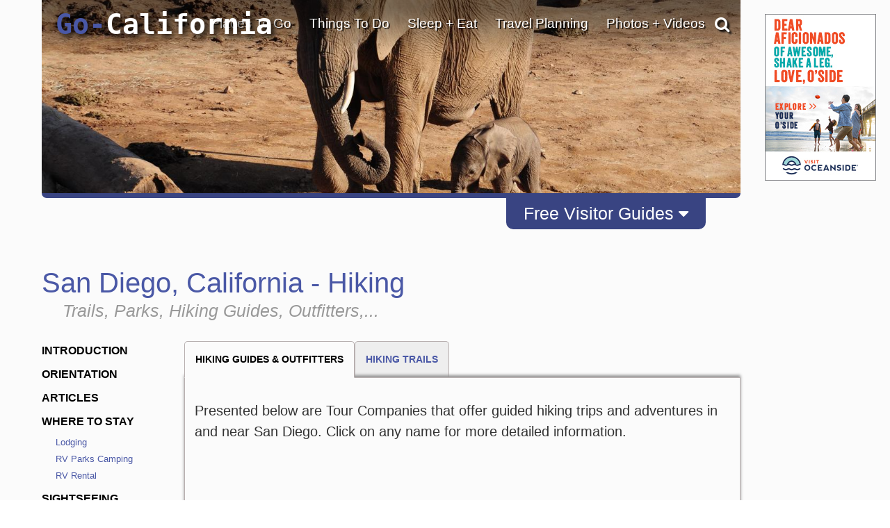

--- FILE ---
content_type: text/html; charset=UTF-8
request_url: https://www.go-california.com/San-Diego/Hiking/
body_size: 49601
content:
<!DOCTYPE html>
                    
                    
                        <html lang="en">

                    <head><!-- template file: /redesign/templates/srp_3.template.cfm -->
                    <meta http-equiv="Content-Type" content="text/html; charset=utf-8" />
                    <meta name="referrer" content="unsafe-URL" />



    
                    <meta name="viewport" content="width=device-width, initial-scale=1">
                    
                    	<meta property="og:image" content="https://assets.gotravelsites.com/destinations/San-Diego-150x100.jpg" />
                    

                    <title>Hiking Information for San Diego, California</title>
					<meta name="description" content="Complete hiking information for San Diego, California with maps, photos, trail descriptions, guides and outfitters, and more" />
					
					

					

                    <script type="text/javascript">

                        console.log( "!!!" );

                    </script>

					<link href="https://www.go-utah.com/redesign/css/style.1.4.0.css?version=22" rel="stylesheet" type="text/css" media="all"/>

                    
                    

<script type="text/javascript">

    console.log( ">>>: activate_custom_tracking_pixels_2023 included" );

    function activate_custom_tracking_pixels_2023( $form, arr_ids ){

        let lu_2023_pixels = {

            0: "test"

            
                , 1586765: "https://dc.arrivalist.com/px/?pixel_id=1536&a_source=Go_Travel_Sites&a_medium=Display&a_campaign=FY24_AOT_CoOp_Partner&a_content=Bensen&a_type=Paid"
            
                , 1566394: "https://dc.arrivalist.com/px/?pixel_id=1536&a_source=Go_Travel_Sites&a_medium=Display&a_campaign=FY24_AOT_CoOp_Partner&a_content=Bisbee&a_type=Paid"
            
                , 2145563: "https://dc.arrivalist.com/px/?pixel_id=1536&a_source=Go_Travel_Sites&a_medium=Display&a_campaign=FY24_AOT_CoOp_Partner&a_content=Clarkdale&a_type=Paid"
            
                , 2145485: "https://dc.arrivalist.com/px/?pixel_id=1536&a_source=Go_Travel_Sites&a_medium=Display&a_campaign=FY24_AOT_CoOp_Partner&a_content=Cochise_County&a_type=Paid"
            
                , 2145527: "https://dc.arrivalist.com/px/?pixel_id=1536&a_source=Go_Travel_Sites&a_medium=Display&a_campaign=FY24_AOT_CoOp_Partner&a_content=Cottonwood&a_type=Paid"
            
                , 2144954: "https://dc.arrivalist.com/px/?pixel_id=1536&a_source=Go_Travel_Sites&a_medium=Display&a_campaign=FY24_AOT_CoOp_Partner&a_content=Discover_Talking_Stick&a_type=Paid"
            
                , 1596980: "https://dc.arrivalist.com/px/?pixel_id=1536&a_source=Go_Travel_Sites&a_medium=Display&a_campaign=FY24_AOT_CoOp_Partner&a_content=Prescott&a_type=Paid"
            
                , 1477468: "https://dc.arrivalist.com/px/?pixel_id=1536&a_source=Go_Travel_Sites&a_medium=Display&a_campaign=FY24_AOT_CoOp_Partner&a_content=Sierra_Vista&a_type=Paid"
            
                , 2145511: "https://dc.arrivalist.com/px/?pixel_id=1536&a_source=Go_Travel_Sites&a_medium=Display&a_campaign=FY24_AOT_CoOp_Partner&a_content=Superior&a_type=Paid"
            
                , 1482965: "https://dc.arrivalist.com/px/?pixel_id=1536&a_source=Go_Travel_Sites&a_medium=Display&a_campaign=FY24_AOT_CoOp_Partner&a_content=Williams&a_type=Paid"
            

        };

        let pixels_to_fire = [ ];

        for( let p = 0; p < arr_ids.length; p++ ){

           let key_tu = arr_ids[ p ];

           console.log( ">>>: Processing planner " + key_tu );

           if( typeof( lu_2023_pixels[ key_tu ] ) != 'undefined' ){


              console.log( ">>>: Pixel match: " + key_tu );

               pixels_to_fire.push( lu_2023_pixels[ key_tu ] );

               let $pixel = $( "<img class='dynamic_pixel_2023 pixel_" + p + "'></img>" );

               $pixel.insertAfter( $form );                   
               $pixel.attr( "src", lu_2023_pixels[ key_tu ] );

               console.log( ">>>: Pixel fired: " + lu_2023_pixels[ key_tu ] );

           }

        }


    }



</script>



                     <style type="text/css">

                            #dip-actions-info {
                                display: inline-block !important;
                                border-radius: 5px;
                                color: white !important;
                                padding: 5px !important;
                            }


                            #dip-actions-info a {
                                display: inline-block !important;
                                background-color: #5c7bbe !important;
                                border-radius: 5px;
                                color: white !important;
                                padding: 5px !important;
                            }

                    </style>


                    
    						<link href="https://www.go-utah.com/redesign/css/print.1.0.1.css" rel="stylesheet" title="text/css" media="print" />
    					
		

		<link rel="shortcut icon" type="image/x-icon" href="https://assets.gotravelsites.com/launch/layout/favicon.ico" />

		<!-- Alternate style sheet for IE 6 -->
		<!--[if lt IE 7]>
		<link href="/redesign/css/style-ie6.css" rel="stylesheet" type="text/css" />
		<![endif]-->
        <!--
		<script src="//ajax.googleapis.com/ajax/libs/jquery/1.3.2/jquery.min.js" type="text/javascript"></script>
        -->


        <script src="https://ajax.googleapis.com/ajax/libs/jquery/2.2.2/jquery.min.js"></script>
        <!--<script src="https://ajax.googleapis.com/ajax/libs/jqueryui/1.11.4/jquery-ui.min.js"></script>-->
        <link rel="stylesheet" href="https://cdnjs.cloudflare.com/ajax/libs/twitter-bootstrap/3.3.6/css/bootstrap.min.css">
        <link rel="stylesheet" href="https://cdnjs.cloudflare.com/ajax/libs/twitter-bootstrap/3.3.6/css/bootstrap-theme.min.css">

        <script src="https://cdnjs.cloudflare.com/ajax/libs/twitter-bootstrap/3.3.6/js/bootstrap.min.js"></script>

        <link rel="stylesheet" href="https://cdnjs.cloudflare.com/ajax/libs/font-awesome/4.6.3/css/font-awesome.min.css">
        <script src="/redesign/js/bootstrap-plugin.js"></script>
        <script src="/redesign/js/jquery.browser.js"></script>
        <script src="/redesign/js/header.js"></script>

		<script src="https://www.go-utah.com/js/global/gotravel.global.1.1.1.js?bust=7" type="text/javascript"></script>
                   
		




		
		


		
		
		
		

	
	
	<script type="text/javascript" src="//maps.google.com/maps/api/js?key=AIzaSyD3d5Ez21ebKZejsIPyAQrOQe2hEwqyACc"></script>
	
	
        <script type="text/javascript" src="https://www.gstatic.com/swiffy/v7.2.0/runtime.js"></script>     
        <script src="https://www.go-utah.com/js/page-init.1.1.3.js"></script>   
	


	<script type="text/javascript">

	
		//Cufon('h1');
	
		var w = $(window).width();
		var h = $(window).height();
		if ( parseInt(w) < 1090) {
			$(document).ready(function(){
			//console.log($('#outerContainer'));
				$('#outerContainer').addClass('smallScreenIndent');
				$('#leftShadow').addClass('smallScreenIndent');
				$('#rightShadow').addClass('smallScreenIndent');
			});
		}

		
		
		var clicks = [ ];

		$( function( ){

				$( '.special' ).each(

					function( ind ){

						$( this ).click(

							function( ){  }

						);
					}

				);

		} );

	</script>
	
	
	
		<script>
		  (function(i,s,o,g,r,a,m){i['GoogleAnalyticsObject']=r;i[r]=i[r]||function(){
		  (i[r].q=i[r].q||[]).push(arguments)},i[r].l=1*new Date();a=s.createElement(o),
		  m=s.getElementsByTagName(o)[0];a.async=1;a.src=g;m.parentNode.insertBefore(a,m)
		  })(window,document,'script','//www.google-analytics.com/analytics.js','ga');
		
		  ga('create', 'UA-15447252-6', 'auto');
		  ga('send', 'pageview');
		
		</script>
	
	
		<meta name="google-site-verification" content="AVh3IFv7BYLUJ2a2OG3YyXHs-by7nqbYfHTnxkWFvQw" />	
	
	<meta name="msvalidate.01" content="C32A7E75644959298910F7ACA6A53EC1" />   
	<meta name="y_key" content="1056e72b50196559" />	
	<link href="https://plus.google.com/107060951584917871778" rel="publisher" /> 
	 
	<script>
	(function(w, d, s) {
	  function go(){
		var js, fjs = d.getElementsByTagName(s)[0], load = function(url, id) {
		  if (d.getElementById(id)) {return;}
		  js = d.createElement(s); js.src = url; js.id = id;
		  fjs.parentNode.insertBefore(js, fjs);
		};
		load('//connect.facebook.net/en_US/all.js#xfbml=1', 'fbjssdk');
		load('https://apis.google.com/js/plusone.js', 'gplus1js');
		load('//platform.twitter.com/widgets.js', 'tweetjs');
	  }
	  if (w.addEventListener) { w.addEventListener("load", go, false); }
	  else if (w.attachEvent) { w.attachEvent("onload",go); }
	}(window, document, 'script'));
</script>
<!-- Quantcast Tag, part 1 -->
<script type="text/javascript">
  var _qevents = _qevents || [];

  (function() {
   var elem = document.createElement('script');

   elem.src = (document.location.protocol == "https:" ? "https://secure" : "http://edge") + ".quantserve.com/quant.js";
   elem.async = true;
   elem.type = "text/javascript";
   var scpt = document.getElementsByTagName('script')[0];
   scpt.parentNode.insertBefore(elem, scpt);
  })();
</script>


    
<link href="/redesign/css/globalsearch.css" rel="stylesheet" type="text/css" />

	<link href="/redesign/css/style.new.css?version=118" rel="stylesheet" type="text/css" />




<script src='//www.google.com/recaptcha/api.js'></script>



    
    
				
				<link rel="canonical" href="https://www.go-california.com/San-Diego/Hiking/" />
				
				
			

			<script type="application/ld+json">
				{"@context": "http://schema.org","@type": "SearchResultsPage","name": "Hiking Information for San Diego, California","description": "Complete hiking information for San Diego, California with maps, photos, trail descriptions, guides and outfitters, and more","url":"https://www.go-california.com/San-Diego/Hiking/","contentLocation":{"@type": "Place","name": "San Diego","geo": {"@type": "GeoCoordinates","latitude": "32.718834","longitude": "-117.163841"}},"isAccessibleForFree": "true","isFamilyFriendly": "true"}
			</script>
			
		

    <meta name="google-site-verification" content="OPgGhURigA1PkB4Us3k9-IBqCuYbFm7X-1iaN-ekRJk" />



</head>
<body class="gts-classic interiorPage SRP_3">


    <div class="address_confirmer" style=" z-index:99999999999; display: none; transform: translate( -50%, -50% ); position: fixed; left: 50%; top: 50%; width: 500px; background: rgba( 255, 255, 255, .99 ); border: 3px solid #000; padding: 3rem 6rem">
       <h1>USPS suggests the address below</h1>
       <span style=" display: flex;">
           <div style=" margin: 1rem 1rem 2rem 0 ">Suggested address here</div>
           <div style=" margin: 1rem 0 2rem 0; ">Original address here</div>
       </span>
       <button onClick=" overwrite_address( ); $( this ).closest( '.address_confirmer' ).fadeOut( 'fast' ); setTimeout( function( ){ $submit_button_clicked.click( ); }, 200 ); ">Use suggested address</button>
       <button onClick=" use_original_address = true; $( this ).closest( '.address_confirmer' ).fadeOut( 'fast' );  setTimeout( function( ){ $submit_button_clicked.click( ); }, 200 ); ">Use original address</button>
    </div>


	


<a id="top"></a>










			
			<div id="mapIt" class="dropShadow">
				<div class="closeButton" title="Close Map"></div>
				<div class="enlargeButton" title="Enlarge Map"></div>
				<h3 id="mapItHeader"><span class="headerAlt">California</span> Map</h3>
				<div id="mapIt-map" ></div>
			</div>
			
			<div id="center">
			
			
			<!--[if lt IE 7]>
					<div id="ie6Warning">
					<div class="closeButton"></div>
				  <h2>Time to upgrade your browser</h2>
				  <p>If you're reading this, you're surfing using Internet Explorer 6, an eight-year-old browser that cannot cope with the demands of the modern, secure internet. For the best web experience, we strongly recommend upgrading to <a href="http://www.getfirefox.com/">Firefox</a>, <a href="http://www.opera.com/">Opera</a>, <a href="http://www.apple.com/safari/">Safari</a>, <a href="http://www.google.com/chrome">Google Chrome</a>, or a more recent version of <a href="http://www.microsoft.com/windows/downloads/ie/getitnow.mspx">Internet Explorer</a>.</p>
				  </div>
			<![endif]-->
			
			<div id="leftShadow"></div>
			
 
			<div id="outerContainer" class="	p2
													">
			

		

<a href="/" title="go-california.com" id="mob-logo">
<img src="//www.go-california.com/media/launch/layout/state-logos/Go-California-Travel-Logo.png" alt="Go California Travel"/>
</a>
<a id="mob-nav" href="#" data-toggle="collapse" data-target="#topNav"><i class="fa fa-bars" aria-hidden="true"></i></a>
<div class="clear"></div>

<div id="mainPageContainer">
<img src="/redesign/img/top-gradient.png" class="top-gradient" style="
    width: 100%;
    position: absolute;
    z-index: 10;
">

            
             
<div id="titleAndSearchBar">

  


<a href="/" title="go-california.com" id="logo">

Go-<font color="white">California</font>
</a>


                    


<script type="text/javascript">
  $(document).ready(function(){
      $('#pageTopSocial_facebook').click(function(){
          $("#pageTopSocial_facebook_popup").slideDown();
          return false;
      });
      $('#pageBottomSocial_facebook').click(function(){
          $("#pageBottomSocial_facebook_popup").slideDown();
          return false;
      });
      if( !($.browser.msie && $.browser.version == 7.0) ){
          $('#pageTopSocial_googleplus').click(function(){
              $("#pageTopSocial_googleplus_popup").slideDown();
              return false;
          });
          $('#pageBottomSocial_googleplus').click(function(){
              $("#pageBottomSocial_googleplus_popup").slideDown();
              return false;
          });
      }

  });
</script>


<script type="text/javascript">


		
		var tnca = { type: 1 }; 

		tnca.idClient = 33570529; tnca.idContent = 29985; tnca.idReferrer = null; tnca.idBrowser = 3173910; 


		function logTNAI( __id ){

			try {

				if( __id != undefined ){

					var arr = __id.split( "_", 3 );

					if( arr[ 1 ] == "null" ){
						tnca.idGroup = null;
					} else {
						tnca.idGroup = arr[ 1 ];
					}

					tnca.idAd = arr[ 2 ];
					$.cfc( "ajax.analytics", "tnas", tnca, function( ){ } );


				}

			} catch ( err ) { }

		}

$(document).ready(function(){
	if(window.innerWidth > 768){

		$(".topNav-dropWrap").mouseleave(function(){
			$(this).find(".topNav-feature").hide();
			$(this).find(".topNav-feature.alwaysActive").show();
		});
		//Hover Menu
		var $navLi = $('a.showMore');
		var hoverConfig = {sensitivity: 3, interval: 15, over: showMenu, timeout: 200, out: hideMenu };
		//animation functions
		function showMenu() {
			if(window.innerWidth > 769){
				var r = $(this).attr('rel');		
				
				$(this).parents('div.topNav-left')
					.siblings('div.topNav-right')
					.children('div.topNav-feature.active')
					//.not('#' + r)
					//.not('div.topNav-feature:last')
					.removeClass('active')
					//.fadeOut('fast');
					.hide();
				$('#' + r).fadeIn().addClass('active');

				innerHTML = $(this).parents('div.topNav-left')
					.siblings('div.topNav-right')
					.children('#'+r).html();

				if(innerHTML != ""  && innerHTML != undefined){
					$(this).parents('div.topNav-left')
					.siblings('div.topNav-right')
					.children('div.topNav-feature.alwaysActive')
					.hide();
				} else {
					$(this).parents('div.topNav-left')
					.siblings('div.topNav-right')
					.children('div.topNav-feature.alwaysActive')
					.fadeIn('slow');
				}
			}
		};
		function hideMenu() {
			
		};
		//animate menu with delay
		$navLi.hoverIntent(hoverConfig);

		//Hover Menu
		var $navDiv = $('.topNav-left');
		var hoverConfig2 = {sensitivity: 3, interval: 25, over: showMenu2, timeout: 400, out: hideMenu2 };
		//animation functions
		function showMenu2() {
		};
		function hideMenu2() {
			/*
			$(this)//.parents('div.topNav-left')
			.siblings('div.topNav-right')
			.children('div.topNav-feature.active:not(:last)')
			.removeClass('active')
			//.slideUp('fast').fadeOut();
			//.hide();
			$(this)//.parents('div.topNav-left')
			.siblings('div.topNav-right')
			.children('div.topNav-feature:last')
			.fadeIn(500)
			.addClass('active')
			.animate({ marginTop: "0px"}, 300 );
			*/
		};
		//animate menu with delay
		$navDiv.hoverIntent(hoverConfig2);
	} else {
		$(".primaryLink-third a").click(function(e){
			e.preventDefault();
			location.href = $(this).attr("href");
		})
	}

});


</script>



        

     

		
		<div id="topNav" class='smaller collapse'>

			<ul>

                

				<li id="topNav-1">
					 <a href="/travel-destinations/" class="link" onclick="void(0);return false;">Places To Go</a>
					<div class="topNav-dropWrap">
						<div class="topNav-dropWrap-header"></div>
						<div class="topNav-dropWrap-content">
								<div class="topNav-left">
                                	<ul>
									 
                                    
                                    	<li class="primaryLink">San Diego Links</li>
                                        <li class="hasSubMenu"><ul>
											
                                            <li class="secondaryLink"><a href="/San-Diego/" class="showMore" rel="feature_1_1">San Diego Introduction</a></li>
                                            
                                                <li class="secondaryLink"><a href="/San-Diego/Exploring/" class="showMore" rel="feature_1_2">Orientation</a></li>
                                            
                                            <li class="secondaryLink"><a href="/San-Diego/destinations/" class="showMore" rel="feature_1_3">Nearby Destinations</a></li>
                                        </ul></li>

                                    
                                    <li class="primaryLink">Statewide Links</li>
									
                                    <li class="hasSubMenu"><ul>
                                            <li class="secondaryLink"><a href="/travel-destinations/" class="showMore" rel="feature_1_4">California Destinations</a></li>
                                            
                                            <li class="secondaryLink">
                                            	<a href="/United-States-Travel/" class="showMore" rel="feature_1_5">Visit Other States</a></li>
                                            <li class="secondaryLink">
                                            	<a href="/Worldwide-Travel-Destinations/" class="showMore" rel="feature_1_6">Visit Other Countries</a></li>
                                    </ul></li>
                                    </ul>
                                </div>

                                  
									
                                    

                                    

                                <div class="topNav-right">
                                    
                                        <div class="topNav-feature" id="feature_1_1"><p>A summary of what San Diego has to offer.</p></div>
                                        <div class="topNav-feature" id="feature_1_2"><p>Detailed overview for San Diego, with custom maps, points of interest, and helpful things to know before you go.</p></div>
                                        <div class="topNav-feature" id="feature_1_3"></div>
                                    
                                	<div class="topNav-feature" id="feature_1_4"></div>
                                	<div class="topNav-feature" id="feature_1_5"></div>
                                	<div class="topNav-feature" id="feature_1_6"></div>
                                    
                                    <div class="topNav-feature alwaysActive" id="feature_1_0">

                                      

											<div class="Specialty" id="4_468209_44460">    
                                
                                                               
                                
                <div id="ad1">
                    <a href="/click.cfm?idAd=44460&idGroup=468209&idTargeting=5356195&idClient=33570529&idBrowser=3173910&idBrowserType=2&idContent=29985&url=%2FFree%2DTravel%2DPlanners" ><span></span></a> 
                    
                    <a href="/Free-Travel-Planners" class="go_sfl"  ><img data-id="44460" src="https://assets.gotravelsites.com/ads/GoSites-TravelPlanner-TopNav.png" alt="California San Diego GoSites-TravelPlanner-TopNav"  /><span> </span></a>
                    
                </div>
                                
            </div> 


                                    </div>
                                </div>
						  </div>
					<div class="topNav-dropWrap-footer"></div>
					  </div>
				</li>


                

				<li id="topNav-2">
					 <a href="/vacation-travel-things-to-do/" class="link" onclick="void(0);return false;">Things To Do</a>

					<div class="topNav-dropWrap">
						<div class="topNav-dropWrap-header"></div>
						<div class="topNav-dropWrap-content">
							<div class="topNav-left">
							<ul>
                            	
                                	<li class="primaryLink">San Diego Links</li>
                                    <li class="hasSubMenu"><ul>
                                    	
                                        	<li class="secondaryLink">
                                            <a href="/San-Diego/Outfitter/" class="showMore" rel="feature_2_1">Tour Companies</a></li>
                                        
                                         <li class="secondaryLink">
											<a href="/San-Diego/Attractions/" class="showMore" rel="feature_2_9">Tourist Attractions</a></li> 									
                                            <li class="secondaryLink">
                                                <a href="/San-Diego/tourism-attractions-sightseeing/" class="showMore" rel="feature_2_2">Sightseeing Opportunities</a></li>
                                                
                                        <li class="secondaryLink"><a href="/San-Diego/recreational-activities/" class="showMore" rel="feature_2_3">Recreational Activities</a></li>
                                    </ul></li>

                                <li class="primaryLink">Statewide Links</li>
                                <li class="hasSubMenu"><ul>
                                    <li class="secondaryLink">
                                    	<a href="/vacation-travel-things-to-do/" class="showMore" rel="feature_2_4">Things To Do - Overview</a></li>
                                    <li class="secondaryLink">
                                    	<a href="/Outfitter/" class="showMore" rel="feature_2_5">Tour Companies</a></li>
                                    <li class="secondaryLink">
										<a href="/Attractions/" class="showMore" rel="feature_2_8"> Tourist Attractions</a></li>
                                    <li class="secondaryLink">
                                        <a href="/tourism-attractions-sightseeing/" class="showMore" rel="feature_2_6"><i class="fa fa-angle-left" aria-hidden="true"></i> Sightseeing Opportunities</a>
                                             
     
     <ul class="sub-menu thirdTierNav" data-type="site" data-category="Sightseeing">
          

	

    
    
    
                            <li class="primaryLink" > 
                               
                                <a href="/Attractions/">Attractions</a>
                                
                            </li>
                                                               
                                
								
                            <li class="primaryLink" >
                               
                                <a href="/Casinos/">Casinos</a>
                                
                            </li>
                               
                        
   
                                
                            <li class="primaryLink" > 
                               
                                <a href="/Scenic-Drives/">Scenic Drives</a>
                                
                            </li>
                                                               
                                
								
                            <li class="primaryLink" >
                               
                                <a href="/Scenic-Flights/">Scenic Flights</a>
                                
                            </li>
                               
                        
   
                                
                            <li class="primaryLink" >
                               
                                <a href="/Sightseeing-Tours/">Sightseeing Tours</a>
                                
                            </li>
                               
                        
   
                                
                            <li class="primaryLink" >
                               
                                <a href="/Shopping/">Shopping</a>
                                
                            </li>
                               
                        
   
                                
            <li class="primaryLink">
                
                <a href="/Free-Travel-Planners">Free Travel Planners</a>
                 
            </li>
                 
  
        <div class="clear" style="padding:10px 0;"></div>
        
     </ul>

  
                                    </li>
                                    <li class="secondaryLink">
                                   		<a href="/recreational-activities/" class="showMore" rel="feature_2_7"><i class="fa fa-angle-left" aria-hidden="true"></i> Recreational Activities</a>

                                   		     
     
     <ul class="sub-menu thirdTierNav" data-type="site" data-category="Activities">
          

	

    
    
    
                            <li class="primaryLink" > 
                               
                                <a href="/Trips/">Adventure Trips</a>
                                
                            </li>
                                                               
                                
								
                            <li class="primaryLink" >
                               
                                <a href="/Hot-Air-Balloon/">Balloon Flights</a>
                                
                            </li>
                               
                        
   
                                
                            <li class="primaryLink" > 
                               
                                <a href="/Biking/">Biking</a>
                                
                            </li>
                                                               
                                
								
                            <li class="primaryLink" >
                               
                                <a href="/Bird-Watching/">Bird Watching</a>
                                
                            </li>
                               
                        
   
                                
                            <li class="primaryLink" > 
                               
                                <a href="/Boating/">Boating</a>
                                
                            </li>
                                                               
                                
								
                            <li class="primaryLink" > 
                               
                                <a href="/Fishing/">Fishing</a>
                                
                            </li>
                                                               
                                
								
                            <li class="primaryLink" > 
                               
                                <a href="/Golf-Courses/">Golfing</a>
                                
                            </li>
                                                               
                                
								
                            <li class="primaryLink" > 
                               
                                <a href="/Hiking/">Hiking</a>
                                
                            </li>
                                                               
                                
								
                            <li class="primaryLink" >
                               
                                <a href="/Horseback-Riding/">Horseback Riding</a>
                                
                            </li>
                               
                        
   
                                
                            <li class="primaryLink" > 
                               
                                <a href="/Houseboat-Rentals/">Houseboating</a>
                                
                            </li>
                                                               
                                
								
                            <li class="primaryLink" >
                               
                                <a href="/Sea-Kayaking/">Kayaking</a>
                                
                            </li>
                               
                        
   
                                
                            <li class="primaryLink" > 
                               
                                <a href="/ATV-Jeep-Offroad/">Offroad - ATV</a>
                                
                            </li>
                                                               
                                
								
                            <li class="primaryLink" >
                                
                                <a href="/Rock-Climbing/">Climbing / Canyoneering</a>
                                
                            </li>
                               
                                
                            
                            <li class="primaryLink" > 
                               
                                <a href="/Camping/">RV Parks Camping</a>
                                
                            </li>
                                                               
                                
								
                            <li class="primaryLink" >
                               
                                <a href="/Scuba-Diving-Snorkeling/">Scuba - Snorkel</a>
                                
                            </li>
                               
                        
   
                                
                            <li class="primaryLink" > 
                               
                                <a href="/Skiing/">Skiing - Boarding</a>
                                
                            </li>
                                                               
                                
								
                            <li class="primaryLink" > 
                               
                                <a href="/Snowmobiling/">Snowmobiling</a>
                                
                            </li>
                                                               
                                
								
                            <li class="primaryLink" > 
                               
                                <a href="/Outfitter/">Tour Companies</a>
                                
                            </li>
                                                               
                                
								
                            <li class="primaryLink" > 
                               
                                <a href="/White-Water-Rafting/">White Water Rafting</a>
                                
                            </li>
                                                               
                                
								
                            <li class="primaryLink" >
                                
                                <a href="/Cross-Country-Skiing/">X-Country Skiing</a>
                                
                            </li>
                               
                                
                            
                            <li class="primaryLink" >
                               
                                <a href="/Spas-Wellness/">Spas & Wellness</a>
                                
                            </li>
                               
                        
   
                                
            <li class="primaryLink">
                
                <a href="/Free-Travel-Planners">Free Travel Planners</a>
                 
            </li>
                 
  
        <div class="clear" style="padding:10px 0;"></div>
        
     </ul>

  

                                   	</li>
                                </ul></li>
                            </ul>
							</div>
							<div class="topNav-right">

                            
                                    <div class="topNav-feature" id="feature_2_1"><p>Searchable list of San Diego tour companies, guides and outfitters, rental companies and more.</p></div>
                                
                                    <div class="topNav-feature" id="feature_2_2"><p>Full information on San Diego Tourist Attractions, Scenic Drives and other easy vacation activities…</p></div>
                                
                                  	<div class="topNav-feature" id="feature_2_3">

                                  		


								   
    
     
     <ul class="sub-menu thirdTierNav" data-type="destination" data-category="Activities">

    			
                      
					
					
                                          
                            <li class="primaryLink">
                               
                                <a href="/San-Diego/Outfitter/">Tour Companies</a>
                                 
                            </li>
                                

                                            
                                          
                            <li class="primaryLink">
                                
                                <a href="/San-Diego/Hot-Air-Balloon/">Balloon Flights</a>
                                
                            </li>
                               
                                            
                        
                            <li><a href="/San-Diego-Beaches">Beaches</a></li>
                            
                            
                                          
                            <li class="primaryLink">
                               
                                <a href="/San-Diego/Biking/">Biking</a>
                                 
                            </li>
                                

                                            
                                          
                            <li class="primaryLink">
                                
                                <a href="/San-Diego/Bird-Watching/">Bird Watching</a>
                                
                            </li>
                               
                                            
                                          
                            <li class="primaryLink">
                               
                                <a href="/San-Diego/Boating/">Boating</a>
                                 
                            </li>
                                

                                            
                                          
                            <li class="primaryLink">
                               
                                <a href="/San-Diego/Fishing/">Fishing</a>
                                 
                            </li>
                                

                                            
                                          
                            <li class="primaryLink">
                               
                                <a href="/San-Diego/Golf-Courses/">Golfing</a>
                                 
                            </li>
                                

                                            
                                          
                            <li class="primaryLink">
                               
                                <a href="/San-Diego/Hiking/">Hiking</a>
                                 
                            </li>
                                

                                            
                                          
                            <li class="primaryLink">
                                
                                <a href="/San-Diego/Sea-Kayaking/">Kayaking</a>
                                
                            </li>
                               
                                            
                                          
                            <li class="primaryLink" >
                                
                                <a href="/San-Diego/ATV-Jeep-Offroad/">Offroad - ATV</a>
                               
                            </li>
                               
                                        
                                          
                            <li class="primaryLink">
                                
                                <a href="/San-Diego/Scuba-Diving-Snorkeling/">Scuba - Snorkel</a>
                                
                            </li>
                               
                                            
                                          
                            <li class="primaryLink" >
                                
                                <a href="/San-Diego/Skiing/">Skiing - Boarding</a>
                               
                            </li>
                               
                                        
                                          
                            <li class="primaryLink">
                                
                                <a href="/San-Diego/Spas-Wellness/">Spas & Wellness</a>
                                
                            </li>
                               
                                            
                                          
                            <li class="primaryLink" >
                                
                                <a href="/San-Diego/White-Water-Rafting/">Whitewater Rafting</a>
                               
                            </li>
                               
                                        
                <li class="primaryLink">
                    
                    <a href="/San-Diego/Free-Travel-Planners">Free Travel Planners</a>
                    
                </li>
              

    </ul>

 


                                  		</div>                                
                                    <div class="topNav-feature" id="feature_2_9">

                                   


								   
    
     
     <ul class="sub-menu thirdTierNav" data-type="destination" data-category="Sightseeing">

    			
                      
					
					
                                          
                            <li class="primaryLink">
                               
                                <a href="/San-Diego/Attractions/">Attractions</a>
                                 
                            </li>
                                

                                            
                                          
                            <li class="primaryLink">
                                
                                <a href="/San-Diego/Casinos/">Casinos</a>
                                
                            </li>
                               
                                            
                                          
                            <li class="primaryLink">
                               
                                <a href="/San-Diego/Scenic-Drives/">Scenic Drives</a>
                                 
                            </li>
                                

                                            
                                          
                            <li class="primaryLink">
                                
                                <a href="/San-Diego/Shopping/">Shopping</a>
                                
                            </li>
                               
                                            
                                          
                            <li class="primaryLink">
                                
                                <a href="/San-Diego/Sightseeing-Tours/">Sightseeing Tours</a>
                                
                            </li>
                               
                                            
                                          
                            <li class="primaryLink">
                                
                                <a href="/San-Diego/Scenic-Flights/">Scenic Flights</a>
                                
                            </li>
                               
                                            
                <li class="primaryLink">
                    
                    <a href="/San-Diego/Free-Travel-Planners">Free Travel Planners</a>
                    
                </li>
              

    </ul>

 



                                    </div>
                                
							<div class="topNav-feature" id="feature_2_4"></div>
							<div class="topNav-feature" id="feature_2_5"></div>
							<div class="topNav-feature" id="feature_2_6">
								     
     
     <ul class="sub-menu thirdTierNav" data-type="site" data-category="Sightseeing">
          

	

    
    
    
                            <li class="primaryLink" > 
                               
                                <a href="/Attractions/">Attractions</a>
                                
                            </li>
                                                               
                                
								
                            <li class="primaryLink" >
                               
                                <a href="/Casinos/">Casinos</a>
                                
                            </li>
                               
                        
   
                                
                            <li class="primaryLink" > 
                               
                                <a href="/Scenic-Drives/">Scenic Drives</a>
                                
                            </li>
                                                               
                                
								
                            <li class="primaryLink" >
                               
                                <a href="/Scenic-Flights/">Scenic Flights</a>
                                
                            </li>
                               
                        
   
                                
                            <li class="primaryLink" >
                               
                                <a href="/Sightseeing-Tours/">Sightseeing Tours</a>
                                
                            </li>
                               
                        
   
                                
                            <li class="primaryLink" >
                               
                                <a href="/Shopping/">Shopping</a>
                                
                            </li>
                               
                        
   
                                
            <li class="primaryLink">
                
                <a href="/Free-Travel-Planners">Free Travel Planners</a>
                 
            </li>
                 
  
        <div class="clear" style="padding:10px 0;"></div>
        
     </ul>

  

	                           
							</div>
							<div class="topNav-feature" id="feature_2_7">

								     
     
     <ul class="sub-menu thirdTierNav" data-type="site" data-category="Activities">
          

	

    
    
    
                            <li class="primaryLink" > 
                               
                                <a href="/Trips/">Adventure Trips</a>
                                
                            </li>
                                                               
                                
								
                            <li class="primaryLink" >
                               
                                <a href="/Hot-Air-Balloon/">Balloon Flights</a>
                                
                            </li>
                               
                        
   
                                
                            <li class="primaryLink" > 
                               
                                <a href="/Biking/">Biking</a>
                                
                            </li>
                                                               
                                
								
                            <li class="primaryLink" >
                               
                                <a href="/Bird-Watching/">Bird Watching</a>
                                
                            </li>
                               
                        
   
                                
                            <li class="primaryLink" > 
                               
                                <a href="/Boating/">Boating</a>
                                
                            </li>
                                                               
                                
								
                            <li class="primaryLink" > 
                               
                                <a href="/Fishing/">Fishing</a>
                                
                            </li>
                                                               
                                
								
                            <li class="primaryLink" > 
                               
                                <a href="/Golf-Courses/">Golfing</a>
                                
                            </li>
                                                               
                                
								
                            <li class="primaryLink" > 
                               
                                <a href="/Hiking/">Hiking</a>
                                
                            </li>
                                                               
                                
								
                            <li class="primaryLink" >
                               
                                <a href="/Horseback-Riding/">Horseback Riding</a>
                                
                            </li>
                               
                        
   
                                
                            <li class="primaryLink" > 
                               
                                <a href="/Houseboat-Rentals/">Houseboating</a>
                                
                            </li>
                                                               
                                
								
                            <li class="primaryLink" >
                               
                                <a href="/Sea-Kayaking/">Kayaking</a>
                                
                            </li>
                               
                        
   
                                
                            <li class="primaryLink" > 
                               
                                <a href="/ATV-Jeep-Offroad/">Offroad - ATV</a>
                                
                            </li>
                                                               
                                
								
                            <li class="primaryLink" >
                                
                                <a href="/Rock-Climbing/">Climbing / Canyoneering</a>
                                
                            </li>
                               
                                
                            
                            <li class="primaryLink" > 
                               
                                <a href="/Camping/">RV Parks Camping</a>
                                
                            </li>
                                                               
                                
								
                            <li class="primaryLink" >
                               
                                <a href="/Scuba-Diving-Snorkeling/">Scuba - Snorkel</a>
                                
                            </li>
                               
                        
   
                                
                            <li class="primaryLink" > 
                               
                                <a href="/Skiing/">Skiing - Boarding</a>
                                
                            </li>
                                                               
                                
								
                            <li class="primaryLink" > 
                               
                                <a href="/Snowmobiling/">Snowmobiling</a>
                                
                            </li>
                                                               
                                
								
                            <li class="primaryLink" > 
                               
                                <a href="/Outfitter/">Tour Companies</a>
                                
                            </li>
                                                               
                                
								
                            <li class="primaryLink" > 
                               
                                <a href="/White-Water-Rafting/">White Water Rafting</a>
                                
                            </li>
                                                               
                                
								
                            <li class="primaryLink" >
                                
                                <a href="/Cross-Country-Skiing/">X-Country Skiing</a>
                                
                            </li>
                               
                                
                            
                            <li class="primaryLink" >
                               
                                <a href="/Spas-Wellness/">Spas & Wellness</a>
                                
                            </li>
                               
                        
   
                                
            <li class="primaryLink">
                
                <a href="/Free-Travel-Planners">Free Travel Planners</a>
                 
            </li>
                 
  
        <div class="clear" style="padding:10px 0;"></div>
        
     </ul>

  

							
							</div>

                            <div class="topNav-feature" id="feature_2_8">

								

                            </div>

                            <div class="topNav-feature alwaysActive" id="feature_2_0">




                            

                                    <div class="Specialty" id="5_468024_44562">    
                                
                                                               
                                
                <div id="ad2">
                    <a href="/click.cfm?idAd=44562&idGroup=468024&idTargeting=5356357&idClient=33570529&idBrowser=3173910&idBrowserType=2&idContent=29985&url=%2FHouseboat%2DRentals" ><span></span></a> 
                    
                    <a href="/click.cfm?idAd=44562&idGroup=468024&idTargeting=5356357&idClient=33570529&idBrowser=3173910&idBrowserType=2&idContent=29985&url=%2FHouseboat%2DRentals"  ><img data-id="44562" src="https://assets.gotravelsites.com/ads/GoSites-Houseboat-TopNav.png" alt="California San Diego GoSites-Houseboat-TopNav"  /><span> </span></a>
                    
                </div>
                                
            </div> 
		                            





    						</div>
                            </div>
					  	</div>
						<div class="topNav-dropWrap-footer"></div>
					  </div>
				</li>

                

				<li  id="topNav-3">

					<a href="/Hotels/" class="link" onclick="void(0);return false;" >Sleep + Eat</a>
					<div class="topNav-dropWrap">
					<div class="topNav-dropWrap-header"></div>
					<div class="topNav-dropWrap-content">
							<div class="topNav-left">
							<ul>
                            	
                                	<li class="primaryLink">San Diego Links</li>
                                    <li class="hasSubMenu"><ul>
                                    	
                                    	
                                        	<li class="secondaryLink">
                                            	<a href="/San-Diego/Hotels/" class="showMore" rel="feature_3_1">Lodging - Hotels, Resorts, etc.</a></li>
                                        
                                        	<li class="secondaryLink">
                                            	<a href="/San-Diego/Camping/" class="showMore" rel="feature_3_2">RV Parks - Campgrounds</a></li>
                                        
                                        	<li class="secondaryLink">
                                            	<a href="/San-Diego/RV-Rentals/" class="showMore" rel="feature_3_3">RV Rentals</a></li>
                                        
                                    </ul></li>

                           	<li class="primaryLink">Statewide Links</li>
							
                            <li class="hasSubMenu"><ul>
                                <li class="secondaryLink">
                                	<a href="/Hotels/" class="showMore" rel="feature_3_6">Lodging - Hotels, Resorts, etc.</a></li>
                                
                                <li class="secondaryLink">
                                	<a href="/Camping/" class="showMore" rel="feature_3_7">RV Parks - Campgrounds</a></li>
                                
                               
                                   <li class="secondaryLink"><a href="/RV-Rentals/" class="showMore" rel="feature_3_8">RV Rentals</a></li>
                                
                                    <li class="secondaryLink"><a href="/Restaurants/" class="showMore" rel="feature_3_9">Restaurants</a></li>
                                
                                    <li class="secondaryLink"><a href="/Real-Estate/" class="showMore" rel="feature_3_10">Real Estate</a></li>
                                
                            </ul></li>
                            </ul>
							</div>
							<div class="topNav-right">

                                
                                        <div class="topNav-feature" id="feature_3_1"><p>Searchable listings of San Diego hotels, motels, resorts, bed & breakfast, and more.</p></div>
                                    
                                        <div class="topNav-feature" id="feature_3_2"><p>Searchable listings of San Diego RV parks and campgrounds.</p></div>
                                    
                                        <div class="topNav-feature" id="feature_3_3"><p>Experience the best that San Diego has to offer.  Rent a motor home or RV and explore.</p></div>
                                    

                                <div class="topNav-feature alwaysActive" id="feature_1_0">
                            		

                            		

                                                <a href="/Hotels/">
                                                    <img src="https://assets.gotravelsites.com/navigation/top/right/thumbnails/TopNavThumb-Lodging-Generic.jpg" alt="Lodging and Hotels" width="150" height="80" /></a>
                                                <p> Use our easy Lodging Search to find exactly the type of accommodation you are looking for at the right price. </p>
                                                <a href="/Hotels/">Search Now</a>

                                            

									
                            	</div>
                                
					  </div>
					  <div class="topNav-dropWrap-footer"></div>
					  </div>
				</li>



                
				<li id="topNav-4">
					 <a href="/Free-Travel-Planners/" class="link" onclick="void(0);return false;">Travel Planning</a>
					<div class="topNav-dropWrap">
								<div class="topNav-dropWrap-header"></div>
					<div class="topNav-dropWrap-content">
							<div class="topNav-left">
                            <ul>
                            	
                                	<li class="primaryLink">San Diego Links</li>
                                    <li class="hasSubMenu"><ul>
                                    	
                                    	
                                        	<li class="secondaryLink">
                                            	<a href="/San-Diego/Free-Travel-Planners/" class="showMore" rel="feature_4_1">Free Visitor Guides!</a></li>
                                        
                                        	<li class="secondaryLink">
                                            	<a href="/San-Diego/Articles/" class="showMore" rel="feature_4_11">Articles</a></li>
                                        
                                        	<li class="secondaryLink">
                                            	<a href="/San-Diego/Transportation/" class="showMore" rel="feature_4_2">Transportation</a></li>
                                        
                                        
                                        	<li class="secondaryLink">
                                            	<a href="/San-Diego/Weather/" class="showMore" rel="feature_4_2_2">Weather</a></li>
                                        
                                    	
                                        	<li class="secondaryLink">
                                            	<a href="/San-Diego/Tourism-Information/" class="showMore" rel="feature_4_4">Tourism Resources</a></li>
                                        
                                         
                                         <li class="secondaryLink">
                                         		<a href="/San-Diego/destinations/" class="showMore" rel="feature_4_5">Nearby Destinations</a></li>
                                    </ul></li>

                                <li class="primaryLink">Statewide Links</li>
                                
                                <li class="hasSubMenu"><ul>
									
                                        <li class="secondaryLink">
                                        	<a href="/Free-Travel-Planners/" class="showMore" rel="feature_4_6">Free Visitor Guides!</a></li>
                                    
                                        <li class="secondaryLink">
                                        	<a href="/Articles/" class="showMore" rel="feature_4_12">Articles</a></li>
                                                                        
                                    <li class="secondaryLink">
                                    	<a href="/Transportation/" class="showMore" rel="feature_4_7">Transportation</a></li>
                                    
                                    	<li class="secondaryLink">
                                        	<a href="/State-Facts/" class="showMore" rel="feature_4_9">State Facts</a></li>
                                    
                                    <li class="secondaryLink">
                                    	<a href="/Tourism-Information/" class="showMore" rel="feature_4_10">Tourism Resources</a></li>
                                </ul></li>
                            </ul>
							</div>
							<div class="topNav-right">
                                   
                                        	<div class="topNav-feature" id="feature_4_1"><p>Request Free Travel brochures for San Diego.</p></div>
                                        
                                        	<div class="topNav-feature" id="feature_4_11"><p>Travel articles related to San Diego…</p></div>
                                        
                                        	<div class="topNav-feature" id="feature_4_2"><p>Transportation companies, driving directions and more for San Diego.</p></div>
                                        
                                        <div class="topNav-feature" id="feature_4_2_2"><p>San Diego weather report, historic temperatures and climate info,…</p></div>                                        
                                        	<div class="topNav-feature" id="feature_4_4"><p>Searchable lists of San Diego tourism offices and other helpful government agencies.</p></div>
                                        
                                        <div class="topNav-feature" id="feature_4_5"><p>Explore destinations near San Diego.</p></div>
                                    
                                    


                                    
									<div class="topNav-feature alwaysActive" id="feature_4_0">
											
                                        <img src="https://assets.gotravelsites.com/navigation/top/right/thumbnails/TopNavThumb-TravelPlanning-Generic.jpg" alt="Tourism Planning" width="150" height="80">
                                                        
									</div>

							</div>
					  </div>
							<div class="topNav-dropWrap-footer"></div>
					  </div>
				</li>

                
               	

				<li id="topNav-8" >

					 <a href="/Photos-Videos/" class="link" onclick="void(0);return false;" >Photos + Videos</a>
					<div class="topNav-dropWrap">
					<div class="topNav-dropWrap-header"></div>
					<div class="topNav-dropWrap-content">
						<div class="topNav-left">
							<ul>
                            	
                                	<li class="primaryLink">San Diego Links</li>
									<li class="hasSubMenu"><ul><li class="secondaryLink">
                                    	<a href="/San-Diego/Photos-Videos/" class="showMore" rel="feature_5_1">San Diego Photo Gallery</a>
                                    </li>

                            	
                                	<li class="hasSubMenu"><ul><li class="secondaryLink">
                                    	<a href="/San-Diego/Travel-Video-Gallery/" class="showMore" rel="feature_5_4">San Diego Video Gallery</a>
                                    </li>
								

                                    </ul>

                                <li class="primaryLink">Statewide Links</li>
								
                                <li class="hasSubMenu"><ul><li class="secondaryLink">
                                    <a href="/Photos-Videos/" class="showMore" rel="feature_5_0">California Photo Gallery</a>
                                     <a href="/Travel-Video-Gallery/" class="showMore" rel="feature_5_3">California Video Gallery</a>
									
                                </ul></li>

                            </ul>
							</div>
							<div class="topNav-right">
                                <div class="topNav-feature alwaysActive" id="feature_5_2">							
                                    <img src="https://assets.gotravelsites.com/navigation/top/right/thumbnails/TopNavThumb-PhotosVideos-Generic.jpg" alt="Photo and Video Gallery" width="150" height="80" />
                                </div>
							</div>
					  </div>
					  <div class="topNav-dropWrap-footer"></div>
					</div>
				</li>
				
					<div class="globalSearch printShow">
						<form name="formGlobalSearch" class="formGlobalSearch" onsubmit=" $( this ).attr( 'action', $( this ).attr( 'action' ) + $( '#global_search_input' ).val( ) ); " action="/search/" method="post">
						<input name="criteria" id="global_search_input" type="text" value="Search Here" title="Search Here" onfocus="this.value = (this.value==this.title)?'':this.value;" onblur="this.value = (this.value=='')?this.title:this.value;">
						<button type="submit" onclick="if($( '#global_search_input' ).val( ) == 'Search Here')return false;">Site Search</button>
						</form>
					</div>
			</ul>
		</div>








  <div id="pageTopSocial">
    
        <a href="/Free-Travel-Planners/" onclick="tb_show('Request Free Visitor Guides', '#TB_inline?height=800&width=900&inlineId=tp-standalone'); return false;" id="top-free-visitor-guide-link">Request Free Visitor Guides</a>
      

      <div id="tps-sitewide-promo" style="display:none;">
        <a id="tps-sitewide-promo-link" href="/Free-Travel-Planners/" style="width:100%;height:100%;max-height:500px;display:block;" onclick="tb_remove(function(){tb_show('Request Free Visitor Guides', '#TB_inline?height=800&width=900&inlineId=tp-standalone');}); return false;"><img src="https://assets.gotravelsites.com/launch/layout/free-visitor-guide-big-promo.jpg" style="width:100%;height:auto;" width="600" height="500" alt="Free Visitor Guides"></a>
      </div>

    


      <script type="text/javascript">

          var old_tb_remove = window.tb_remove;

          var tb_remove = function(cb) {
            old_tb_remove(); 
            if (typeof cb === 'function') {
              setTimeout(cb, 500);
            }
            return false;
          };


      

        $(document).ready(function(){

          if ( $.cookie('go-tps-promo') == null ) {
            setTimeout(function(){
              tb_show('Free Visitor Guides Available', '#TB_inline?height=560&width=590&inlineId=tps-sitewide-promo'); 
              $('#TB_ajaxContent').addClass('no-padding');
              setTimeout(function(){
                $("#TB_closeWindowButton").unbind("click");
                $("#TB_closeWindowButton").click(function(){
                    // $("#TB_overlay").hide();
                    // $("#TB_window").hide();

                    /* Removed 04/08/19 to stop the overwrite of the form, I think this was super old */
                    /* $("#tpCommunication").html($("#TB_ajaxContent").html()); */
                    $("#TB_overlay").remove();
                    $("#TB_window").remove();
                });
              },500);
            }, 1500);
            
            $.cookie('go-tps-promo', true, { expires: 365, path: '/' });  
          }
          
        });  

      


      </script>

    
  </div>






<script language="JavaScript">
               var checkoutClicked = false;
               function openCheckout(){
                   if( ! checkoutClicked ){
                           checkoutClicked = true;
                           window.location = 'https://www.go-california.com/modules/ecommerce/store/cartSerialize.cfm';
                   }
               }

               function updateCart(id_item, productType, qty){
                   $.cfc('ajax.store', 'updateCartQty', { id_item:id_item, productType:productType, qty:qty });

                   if(!$('#topCheckout').length){
                       $('#titleAndSearchBar').append('<div id="topCheckout"><span>'+ qty +'</span><a href="" onclick="openCheckout(); return false;">Checkout</a></div>');
                   } else {
                       var currentQty = $('#topCheckout span').html() * 1;
                       $('#topCheckout span').html(currentQty + qty * 1);
                   }
               }
</script>




</div> 



            
            

            <script type="text/javascript">

                function pauseCyclePlayer(){
                    $('#pause_cycle_header').removeClass('cycleStop').addClass('cyclePlay').html('Play');
                    if ($('#cycle_header .active-header-slide').length > 0)
                        $('#cycle_header').cycle('pause');
                }

                $(document).ready(function(){

                    var $slideshow = $('#cycle_header');
                    var $caption = $('#cycle_header').parent().find('div.cycleCaption');
                    var currentIndex = 0;
                    var adGalleryActive = false;

                    $slideshow.cycle({
                        fx: 'fade',
                        speed: 1000,
                        timeout: 7000,
                        pager: '#pager_cycle_header',
                        after: onAfter
                    });

                    $('.headerCaptionClose').click(function(){
                        console.log($(this));
                        $(this).closest('.headerCaption').parent().find('.headerTitle.active').removeClass('active');
                    });


                    function resumeCyclePlayer(){
                        $('#pause_cycle_header').removeClass('cyclePlay').addClass('cycleStop').html('Stop');
                        $slideshow.cycle('resume');
                    }

                    function onAfter(c,n,o,f) {
                        //if( o.currSlide < o.lastSlide && o.nextSlide < o.lastSlide )
                          //  pauseCyclePlayer();
                        currentIndex = o.currSlide;
                        $caption.html($('#' + this.id).data('credit'));
                        $('.active-header-slide').removeClass('active-header-slide');
                        
                        $('#header .cycle > div:eq(' + currentIndex + ')').addClass('active-header-slide');
                    }

                    

                    $('#pause_cycle_header').click(function(){
                        if ($(this).hasClass('cycleStop')){
                            pauseCyclePlayer();
                        } else {
                            resumeCyclePlayer();
                        }
                        return false;
                    });


                    //$('#enlarge_cycle_intro_page_section').click(cycleClickHandler);
                    //$('div.cycle a').click(cycleClickHandler);
                });
            </script>

 

                     
                        
                        <div id="header_wrapper">
                        	<div id="header">
                                

                <div class="cycleFrame headerRecordCount_1">
                    <div id="cycle_header" class="cycle media mediaMedium left" style="z-index:5;">


                        



                                <div id="header_id_697624" >

                                  

                                    <div class="headerTitle ads ">
                                    Elephants at San Diego Zoo
                                    </div>
                                    

                                      

                                        <img src="https://assets.gotravelsites.com/photos/media-697624-1300x520.jpg?v=1769204732038" />
                                        

                                </div>
                                





                                
                    </div>
                    <div class="cycleControlsWrapper">
                        <div class="cycleCaption"></div>
                        <div class="cycleFrameControls">
                            
                                <span id="pager_cycle_header"></span>
                            
                        </div>
                    </div>
                </div>

            
                            </div>
                            <div id="detectHeader" style="display:none"></div>
                        </div>    		


                    
                    
<div id="freevisitors">
	<div class="free-border">
	</div>
	<div class="visitor-content">
		<div class="visitor-title">
			Request Free Visitor Guides
		</div>
		
		
	<div id="tp-standalone">
		<div class="tp-standalone-inner">
			<div style="margin:0 auto; max-width:800px;">
		    	<div class="tp-intro-guide"><h4>1</h4>Select one or more Free Visitor Guides below</div>
		    	<div class="tp-intro-guide"><h4>2</h4><a href="#" class="link-to-tp-form">Complete the form</a> to receive your guides by mail</div>
	    	</div>
	    	

	    	<p style="clear:both;position: relative; top: -35px;">Below are the Free Visitor Guides for San Diego  Area. </br> <a style="color:#4A58A6;" href="/Free-Travel-Planners">Click here</a> to view all the guides avialable for California.
    		</p>

	    	<div class="clearfix"></div>
	    	<div style="width:310px; margin:0 auto; height:0px">
	    		
	    	</div>
		    <div class="results-set tp-results-set">

		    	
		    			<h3 class="specialty-guides"><label onclick="checkAllTP2015($(this)); return false;" class="largeCheckInline">Select All</label>General Interest Guides</h3>
		    		
		    		
					<div class="resultsItem travelPlannerItem tp-2015 checkbox tp-2015-1">
						
						

                            <img src="/redesign/img/graycheck.png" class="checker-img checker-gray" style="display:none">
                            <img src="/redesign/img/greencheck.png" class="checker-img checker-green" style="display:none">

                        


						<div class="travelPlannerImageWrapper">
							<span class="checkboxFeedback"></span>
							<input type="checkbox" id="check0" class="tpcb" value="1596966">
							

                                    <img class="travelPlannerCover" src="https://assets.gotravelsites.com/covers/Screenshot2025-04-02162150-240x310.png" alt="Oceanside" />

                                

                                    <img class="travelPlannerCover" src="https://assets.gotravelsites.com/covers/Screenshot2025-04-02162150-240x310.png" alt="Oceanside" />

                                

                                    <img class="travelPlannerCover" src="https://assets.gotravelsites.com/covers/Screenshot2025-04-02162150-240x310.png" alt="Oceanside" />

                                
							
						</div>
						<h5 class="featured">
							Oceanside <span class="region">Southern California</span>
						</h5>
						<div class="travelPlannerTT">
							<div class="resultsItem">
								<h5 class="featured">Oceanside</h5>
								<div class="clear"></div>
								<div class="teaser">
									<span class="region">Southern California</span>Oceanside is a classic California beach community with its warm sandy beaches, historic wooden pier and Cape Cod-style harbor village complete with unlimited water sports and recreation. Offering a quiet escape from the hustle and bustle, visitors still experience the casual spirit that made Southern California’s beach culture legendary.<br/>
									<a href="#" class="request-link"><b class="request">Request this Free Visitor Guide</b><b class="requested">Requested!</b></a>
									<span class="help-text">You're all set! Request a few more Visitor Guides, or <a href="#" class="link-to-tp-form">complete the form below</a> to receive your guides by mail.</span>
								</div>
							</div>
						</div>
					</div>

					
		    		
					<div class="resultsItem travelPlannerItem tp-2015 checkbox tp-2015-2">
						
						

                            <img src="/redesign/img/graycheck.png" class="checker-img checker-gray" style="display:none">
                            <img src="/redesign/img/greencheck.png" class="checker-img checker-green" style="display:none">

                        


						<div class="travelPlannerImageWrapper">
							<span class="checkboxFeedback"></span>
							<input type="checkbox" id="check0" class="tpcb" value="1482404">
							

                                    <img class="travelPlannerCover" src="https://assets.gotravelsites.com/covers/CA-Temecula-Valley-2021_6678_9562-240x310.jpg" alt="Temecula Valley" />

                                

                                    <img class="travelPlannerCover" src="https://assets.gotravelsites.com/covers/CA-Temecula-Valley-2021_6678_9562-240x310.jpg" alt="Temecula Valley" />

                                

                                    <img class="travelPlannerCover" src="https://assets.gotravelsites.com/covers/CA-Temecula-Valley-2021_6678_9562-240x310.jpg" alt="Temecula Valley" />

                                
							
						</div>
						<h5 class="featured">
							Temecula Valley <span class="region">Southern California Wine Country</span>
						</h5>
						<div class="travelPlannerTT">
							<div class="resultsItem">
								<h5 class="featured">Temecula Valley</h5>
								<div class="clear"></div>
								<div class="teaser">
									<span class="region">Southern California Wine Country</span>The vineyards of California have produced some of the best wines the world over.  A sampling at a local winery in Stockton is a great way to experience what is special about this beautiful part of California.<br/>
									<a href="#" class="request-link"><b class="request">Request this Free Visitor Guide</b><b class="requested">Requested!</b></a>
									<span class="help-text">You're all set! Request a few more Visitor Guides, or <a href="#" class="link-to-tp-form">complete the form below</a> to receive your guides by mail.</span>
								</div>
							</div>
						</div>
					</div>

					
						<h3 class="specialty-guides"><label onclick="checkAllTP2015($(this)); return false;" class="largeCheckInline">Select All</label>Specialty Guides</h3>
						
		    		
					<div class="resultsItem travelPlannerItem tp-2015 checkbox tp-2015-1">
						
						

                            <img src="/redesign/img/graycheck.png" class="checker-img checker-gray" style="display:none">
                            <img src="/redesign/img/greencheck.png" class="checker-img checker-green" style="display:none">

                        


						<div class="travelPlannerImageWrapper">
							<span class="checkboxFeedback"></span>
							<input type="checkbox" id="check0" class="tpcb" value="2145646">
							

                                    <img class="travelPlannerCover" src="https://assets.gotravelsites.com/covers/Maverick-Helicopters-Las-Vegas-Brochure-front-page_63074_7179-240x310.jpg" alt="Maverick Helicopters" />

                                

                                    <img class="travelPlannerCover" src="https://assets.gotravelsites.com/covers/Maverick-Helicopters-Las-Vegas-Brochure-front-page_63074_7179-240x310.jpg" alt="Maverick Helicopters" />

                                

                                    <img class="travelPlannerCover" src="https://assets.gotravelsites.com/covers/Maverick-Helicopters-Las-Vegas-Brochure-front-page_63074_7179-240x310.jpg" alt="Maverick Helicopters" />

                                
							
						</div>
						<h5 class="featured">
							Maverick Helicopters <span class="region">Nevada, Arizona, Hawaii, and California</span>
						</h5>
						<div class="travelPlannerTT">
							<div class="resultsItem">
								<h5 class="featured">Maverick Helicopters</h5>
								<div class="clear"></div>
								<div class="teaser">
									<span class="region">Nevada, Arizona, Hawaii, and California</span>Unforgettable Tours Offered in Nevada, Arizona, Hawaii, and California.<br/>
									<a href="#" class="request-link"><b class="request">Request this Free Visitor Guide</b><b class="requested">Requested!</b></a>
									<span class="help-text">You're all set! Request a few more Visitor Guides, or <a href="#" class="link-to-tp-form">complete the form below</a> to receive your guides by mail.</span>
								</div>
							</div>
						</div>
					</div>

					

        
        <script type="text/javascript">

            // console.log( "Exe" );

            
            if( typeof( tpsButtonClicked ) == "undefined" ){

                // console.log( "cuted" );
                var tpsButtonClicked;
            }       

            var use_original_address = false;
            var $submit_button_clicked;

           //  console.log( "////" );

            $( function( ){ $( '#travel_planner_request_form_2015' ).validate( { submitHandler: collect2015 } ); } );



            var resp_from_usps;

            function overwrite_address( ){

                var parentForm = tpsButtonClicked.closest( "form" );

                parentForm.find( "input[name=address__tp]" ).val( resp_from_usps.Address.Address2 );
                parentForm.find( "input[name=overflow__tp]" ).val( resp_from_usps.Address.Address1 );
                parentForm.find( "input[name=city__tp]" ).val( resp_from_usps.Address.City );
                parentForm.find( "[name=state__tp]" ).val( resp_from_usps.Address.State );
                parentForm.find( "input[name=zipcode__tp]" ).val(  resp_from_usps.Address.Zip5 );


            }

            function show_address_popup( respy ){


                var new_add = "<h3 style=' margin-bottom: 0; '>Suggested</h3>" + respy.Address.Address2;

                if( typeof( respy.Address.Address1 ) != "undefined" ){
                    new_add += "<br/>" + respy.Address.Address1;
                }

                new_add += "<br/>" + respy.Address.City + ', ' + respy.Address.State + ' ' + respy.Address.Zip5;

                var original_add;

                var parentForm = tpsButtonClicked.closest( "form" );

                original_add = "<h3 style=' margin-bottom: 0; '>Original</h3>" + parentForm.find( "input[name=address__tp]" ).val( );

                if(  parentForm.find( "input[name=overflow__tp]" ).val( ) != "" ){
                    original_add += "<br>" +  parentForm.find( "input[name=overflow__tp]" ).val( );
                }


                original_add += "<br>" + parentForm.find( "input[name=city__tp]" ).val( ) + ", " + parentForm.find( "[name=state__tp]" ).val( ) + " " + parentForm.find( "input[name=zipcode__tp]" ).val( );


                $( ".address_confirmer div:first" ).html( new_add );
                $( ".address_confirmer div:last" ).html( original_add );
                $( ".address_confirmer" ).show( );

                return true;


            }

            function collect2015( ){


                console.log( "collect2015( )" );



                
                var parentForm = tpsButtonClicked.closest( "form" );

                console.log( "Starting new process" );
                console.log( parentForm );
                console.log( tpsButtonClicked );
                console.log( $( '.tps-submit' ) );




                var f = { };
                f.type = "free-travel-planners";
                f.user_agent = "Mozilla/5.0 (Macintosh; Intel Mac OS X 10_15_7) AppleWebKit/537.36 (KHTML, like Gecko) Chrome/131.0.0.0 Safari/537.36; ClaudeBot/1.0; +claudebot@anthropic.com)";
                f.site = "go-california.com";

                


                f.first_name = parentForm.find( "input[name=first_name__tp]" ).val( );
                f.last_name = parentForm.find( "input[name=last_name__tp]" ).val( );
                f.email = parentForm.find( "input[name=email__tp]" ).val( );

                
                try{

                    f.email = f.email.trim( );

                } catch( e ){

                            // Let processing continue for super old browserfolk

                }

                f.phone = parentForm.find( "input[name=phone__tp]" ).val( );
                f.address = parentForm.find( "input[name=address__tp]" ).val( );
                f.overflow = parentForm.find( "input[name=overflow__tp]" ).val( );
                f.city = parentForm.find( "input[name=city__tp]" ).val( );
                f.state = parentForm.find( "[name=state__tp]" ).val( );
                f.zipcode = parentForm.find( "input[name=zipcode__tp]" ).val( );
                f.country = parentForm.find( "[name=country__tp]" ).val( );
                f.rigamarole = parentForm.find( "[name=rigamarole]" ).val( );

                    

                    f.ip = "3.144.215.39";
                    f.referrer = "";


                    var respawnse;


                    // 03/07/19 Validate the address via USPS
                    var args = { };
                    args.address2 = f.address;
                    args.address = f.overflow;
                    args.city = f.city;
                    args.state = f.state;
                    args.zipcode = f.zipcode; 


                    var cancel_this = false;

                    
                    
                        if( ! use_original_address ){

                         $.ajax( { async: false, type: "post", url: "/apis/usps/address.cfm", data: args, success: function( resp ){

                            console.log( "Validation response" );

                            var respy = JSON.parse( resp );

                            resp_from_usps = respy;

                            if( ! respy.ERROR && ! respy.MATCHES_EXACTLY ){
                                cancel_this = true;
                                respawnse = show_address_popup( respy );
                            }

                        } } );


                         if( cancel_this ){
                            return false;
                        }


                    }
                

                 f.ctu_ = 23;

                 
                 f.ct_ = parentForm.find( "[name=ct__tp_2015]" ).val( );

                 

         var tps = [ ];

                    

                    

                    $( 'div.travelPlannerItem.checked' ).each( function( i, e ){
                        tps.push( $( e ).find( 'input:checkbox' ).val( ) );
                    } );

                  
                  if(  $( '.tpcb' ).size( ) == 1 ){
                   tps = [ $( '.tpcb' ).val( ) ];
               } else if ($('#travel_planner_request_form_2015 .tpcb').size() == 1) {
                tps = [ $('#travel_planner_request_form_2015 .tpcb').val( ) ];
            } else if ($('#travel_planner_request_form_2015 .tpcb').size() > 1) {


                                // Loop through all of them, if they all have the same value use it
                var val = 0;
                var useIt = true; 
                $('#travel_planner_request_form_2015 .tpcb').each( function( i, e ){

                    if( val == 0 ){
                        val = $( e ).val( );
                    }

                    if( val != 0 && val != $( e ).val( ) ){
                        useIt = false;
                    }

                } );

                if( val != 0 ){
                    tps = [ val ];
                }

            } else if ( $( "#travel_planner_request_form_2015_tab" ).size( ) > 0 && $( "#travel_planner_request_form_2015_tab" ).attr( "data-id" ) != "" ){

                tps = [ $( "#travel_planner_request_form_2015_tab" ).attr( "data-id" ) ];
            }



            
                console.log( "grecaptcha: " + grecaptcha.getResponse( ) );
            



            
            if( tps.length == 0 ){

              alert( "Please select at least one visitor guide to request before submitting" );

              
          } else if ( grecaptcha.getResponse( ) == "" ){

            alert( "Please complete the reCAPTCHA puzzle above the submit button before submitting" );


            
            

        } else {


          
          f.ids = tps;


          var isArizonaStatewide = false;
          for( var p = 0; p < tps.length; p++ ){
           if( tps[ p ] == 1583752 ){
            isArizonaStatewide = true;
        }
    }

    
    if( isArizonaStatewide ){

        console.log( "OPT-IN AZ GUIDE DETECTED >>>>" );

        console.log( ">>>>> Adara tracking started" );
        var tracking_src = "https://tag.yieldoptimizer.com/ps/analytics?pxid=44058&";
        $( ".img_track_adara:first" ).attr( "src", tracking_src );
        console.log( ">>>>> Adara tracking ended" );
        console.log( $( ".img_track_adara:first" ) );

                            // f.arizona_privacy_policy = $( "#arizona_privacy_policy" ).prop( "checked" );

    }


                            
                            try {
                                activate_custom_tracking_pixels_2023( parentForm, tps );
                            } catch( e ){
                                console.log( ">>>: Error", e );
                            }


                            var isChrisAddLate2022 = false;
                            for( var p = 0; p < tps.length; p++ ){
                               if( tps[ p ] == 1589159 ){
                                isChrisAddLate2022 = true;
                            }
                        }

                        
                        if( isChrisAddLate2022 ){

                            console.log( "OPT-IN late 2022 GUIDE DETECTED >>>>" );

                            console.log( ">>>>> Late 2022 tracking started" );
                            var tracking_src = "https://tag.yieldoptimizer.com/ps/analytics?pxid=137767&";
                            $( ".img_track_adara:first" ).attr( "src", tracking_src );
                            console.log( ">>>>> Late 2022 tracking ended" );
                            console.log( $( ".img_track_adara:first" ) );

                            // f.arizona_privacy_policy = $( "#arizona_privacy_policy" ).prop( "checked" );

                        }

                        // Optional: subscibe to newsletter
                        f.subscribe_to_newsletter = $( "#subscribe_to_newsletter" ).prop( "checked" );

                        var isArrivalist = false;
                        for( var p = 0; p < tps.length; p++ ){
                           if( tps[ p ] == 2145511 || tps[ p ] == 2145485  || tps[ p ] == 1477468 || tps[ p ] == 1566394 || tps[ p ] == 2145527
                            || tps[ p ] == 1586765
                            ){
                            isArrivalist = true;
                    }
                }

                
                if( isArrivalist ){

                    console.log( "OPT-IN ARRIVALIST GUIDE DETECTED >>>>" );

                    console.log( ">>>>> ARRIVALIST tracking started" );
                    var tracking_src_arrivalist = "https://dc.arrivalist.com/px/?pixel_id=1536&a_source=Go_Travel&a_medium=Display&a_campaign=AOT_Rural_FY22_Partner_Match&a_content=Partner&a_type=Paid";
                    $( ".img_track_adara:first" ).attr( "src", tracking_src_arrivalist );
                    console.log( ">>>>> ARRIVALIST tracking ended" );
                    console.log( $( ".img_track_arrivalist:first" ) );

                            // f.arizona_privacy_policy = $( "#arizona_privacy_policy" ).prop( "checked" );

                }



                        

                        
                        
                            f.urAuthorizd = grecaptcha.getResponse( );
                        

                        $( 'input.tps-submit' ).attr( 'disabled', true );
                        $( 'input.tps-submit' ).val( 'Processing...' );

                        
                        $.cfcp( "ajax.forms", "collect", f, function( formIDReturned ){

                            console.log( "formIDReturned: " );
                            console.log( formIDReturned );

                                /*
                            try {
                                formIDReturned = JSON.parse( formIDReturned );
                                console.log( formIDReturned );
                            } catch ( e ){
                                console.log( "Error parsing form response" );
                            }
                            */

                            var idOfSubmission = formIDReturned;

                                // 06/22/17: Split up form response because it may now carry an array of links to render
                            if( typeof( formIDReturned ) == "object" ){
                                idOfSubmission = formIDReturned.ID;
                                var pdfs = formIDReturned.PDFS;
                            }


                            $( 'input.tps-submit' ).val( 'Submission Successful' );

                            $( 'input.tps-submit' ).closest( '.tps-form-2015' ).hide( );

                               //  $( "#TB_window" ).find( "div" ).remove( );

                            setTimeout( function( ){
                                $( "#TB_window" ).children( "div" ).each( function( i, e ){ if( i >= 2 ){ $( e ).hide( ); } } );
                            }, 800 );

                            setTimeout( function( ){
                                $( "#TB_window" ).children( "div" ).each( function( i, e ){ if( i >= 2 ){ $( e ).hide( ); } } );
                            }, 1100 );

                            formID = idOfSubmission;

                            if( formID == "zzrrt" ){

                             alert( "The verification text you typed does not match the picture shown, please try again." );

                         } else if ( formID == "error" ){

                            alert( "There was an error processing your request on our server, we're currently resolving it. Please try again tomorrow." );

                        } else if ( formID == "bleeep" ){

                            alert( "You failed the Google Recaptcha test, please reload this page and try again." );

                        } else if ( formID == "suhcess!!" ){

                            alert( "You can do it!!" );

                        } else {

                            

                            $( '#tps-sitewide-promo-link' ).remove( );


                            

                            var hide = [ ];

                            $( 'div.resultsItem.travelPlannerItem' ).each( function( i, e ){

                                if( $( e ).hasClass( 'checked' ) ){
                                    hide.push( $( e ).find( 'input' ).val( ) );
                                }

                            } );

                            for( var i = 0; i < hide.length; i++ ){

                                var inp = $( '#thickboxResponse' ).find( 'input[value=' + hide[ i ] + ']' );
                                inp.attr( 'checked', false );
                                inp.closest( 'div.resultsItem' ).hide( );

                            }

                            


                                    // Update iframe pointer
                            $( "#html5_map_workaround_iframe" ).attr( "src",  $( "#html5_map_workaround_iframe" ).attr( "src" ) + "&formID=" + formID );

                            

                              $( '#TB_closeWindowButton' ).click( );
                              setTimeout( function( ){ $( '#thickboxHack' ).click( ); }, 500 );

                          

                          $("#TB_ajaxContent").css("display","block");
                          $("#TB_ajaxContent h3.repeatResultsSetGuide").css("top","16px");


                                    // Inject the PDF markup if any
                          if( typeof( pdfs ) != "undefined" ){

                                        

                                        var htmlPDFs = "<p>The Visitor Guide(s) listed below that you ordered are available as PDF's. Please follow the relevant link to view and download the PDF. You'll also be receiving an email confirmation containing the same PDF link(s).</p>";

                                        for( var i = 0; i < pdfs.length; i++ ){

                                            htmlPDFs += "<div class='pdf-link'><a style=' color: #4F95C8; ' target='_blank' href='" + pdfs[ i ].LINK + "'>" + pdfs[ i ].LABEL + "</a> <span style='font-size: 16px; '>";

                                                try { 

                                                    if( pdfs[ i ].PDF_ONLY == 1 ){
                                                        htmlPDFs += "(Guide available only as a PDF)";
                                                    } else {
                                                        htmlPDFs += "(Printed Guide will also be mailed)";
                                                    }

                                                } catch( e ){
                                                    console.log( "There was an error though" );
                                                    htmlPDFs += "Printed Guide will also be mailed";
                                                }

                                            htmlPDFs += "</span></div>";
                                        }

                                        


                                        setTimeout( function( ){ 
                                           /*
                                            $("#TB_ajaxContent h3.repeatResultsSetGuide").css( "margin", "10px 0px" );
                                            $("#TB_ajaxContent h3.repeatResultsSetGuide").next( ).next( ).css( "marginTop", "300px" );
                                            */


                                            

                                                $("#TB_ajaxContent h3.repeatResultsSetGuide").next( ).next( ).before( $( htmlPDFs ) );

                                            


                                        }, 1000 );


                                    }




                                    $("#TB_ajaxContent #before-Dest-State-Travel-Planners .tp-standalone-inner").css("margin-top","150px");
                                    logConversionImage();
                                    
                                    $( '#travel_planner_request_form_2015' ).get(0).reset();
                                    $( '.resultsItem.checkbox label.largeCheck.checked').removeClass('checked');
                                    $('#travel_planner_feedback_p label').hide();

                                }
                                setTimeout(function(){
                                    $("#TB_ajaxContent").css("display","block");
                                    $("#TB_ajaxContent h3.repeatResultsSetGuide").css("top","16px");
                                    $("#TB_ajaxContent #before-Dest-State-Travel-Planners .tp-standalone-inner").css("margin-top","190px");
                                },100);


                                setTimeout(function(){
                                    $("#TB_closeWindowButton").unbind("click");
                                    $("#TB_closeWindowButton").click(function(){
                                        if($("#TB_ajaxContent .resubsuccess").html() != undefined){
                                            $("#TB_ajaxContent .popup").show();
                                            $("#TB_ajaxContent .resubsuccess").remove();
                                            return false;
                                        } else {
                                            $(".dip-video-popup").html($("#TB_ajaxContent").html());
                                            $("#TB_overlay").remove();
                                            $("#TB_window").remove();
                                        }

                                    });
                                }, 500);

                            } );

}

}


formID = 0;


function logConversionImage(){
   var image = new Image(1,1);
   image.src = "https://www.googleadservices.com/pagead/conversion/1071888947/?label=5aFiCPPvxAIQs_SO_wM&amp;guid=ON&amp;script=0";
   document.getElementById("tpCommunication").appendChild(image);
}

</script>

<div class="center" id="tpCommunication" style=" display: none; ">
    <div class="popup">

        <script type="text/javascript">

         
         var EKsx16690az0ka8494pz_2xyd = "hon";
         var EKsx16690az0ka8494pz_2xyg = "_t";
         var EKsx16690az0ka8494pz_2xya = "[name";

         function consolidate() {

            if (document.getElementById("rigamarole")) {
                a = document.getElementById("rigamarole");
                if (isNaN(a.value) == true) {
                    a.value = 0;
                } else {
                    a.value = parseInt(a.value) + 1;
                }
            }
            setTimeout( consolidate, 1000);

        }

        setTimeout( consolidate, 2000);

        $( function( ){

           setTimeout( function( ){

                // $( 'ul.popups' ).next( ).find( 'table tr:first' ).next( ).next( ).remove( );

            if( $( 'input' + EKsx16690az0ka8494pz_2xya + '=p' + EKsx16690az0ka8494pz_2xyd + 'e_' + EKsx16690az0ka8494pz_2xyg + 'p]' ).size( ) == 1 ){
             $( 'input' + EKsx16690az0ka8494pz_2xya + '=p' + EKsx16690az0ka8494pz_2xyd + 'e_' + EKsx16690az0ka8494pz_2xyg + 'p]' ).hide( );
         }

     }, 750 );

       } );

   </script>

   <img class="img_track_adara" width="1" height="1" />
   <img class="img_track_arrivalist" width="1" height="1" />

   <ul style=" display: none; " class="popups"><li>Loading</li></ul>
   <form id="travel_planner_request_form_2015" class="tps-form-2015" data-test="20" action="">
      <input type="hidden" name="rigamarole" id="rigamarole" value="Internal use only" />

      
     




     <div style=" width: 100%; max-width:800px; margin: 0 auto; border-spacing:10px;" >

            

        
        
         <div class="col-md-12">


            
            <p>

                
                    <script>
                        $(document).ready(function(){
                            $(".resultsItem").each(function(){
                                            // console.log($(this).find(".travelPlannerTT h5.featured").html());
                                            // console.log(('San Diego, California - Hiking').indexOf($(this).find(".travelPlannerTT h5.featured").html()));
                                if(('San Diego, California - Hiking').indexOf($(this).find(".travelPlannerTT h5.featured").html()) == 0){
                                    $(this).find(".travelPlannerImageWrapper .tpcb").attr("checked", true);
                                    $(this).addClass("checked");
                                }
                            })
                        })
                    </script>
                    <p>To request a free visitor guide from <strong>San Diego, California - Hiking</strong>, please fill out the form below 
                    and click "Submit".</p>

                


            </div>
        
     <div class="col-md-6">
        <div class="formLeft"><label for="form_travel_first_name">First name</label>:<span class="required">*</span></div>
        <div class="formRight"><input id="form_travel_first_name" tabindex="101" maxlength="80" type="text" name="first_name__tp" class="required"  /></div>

        <div class="formLeft"><label for="form_travel_last_name">Last name</label>:<span class="required">*</span></div>
        <div class="formRight"><input id="form_travel_last_name" tabindex="102" maxlength="80" type="text" name="last_name__tp" class="required"  /></div>

        <div class="formLeft"><label for="form_travel_email">Email</label>:<span class="required">*</span></div>
        <div class="formRight"><input placeholder="your.name@example.com" maxlength="300" id="form_travel_email" tabindex="104" type="email" name="email__tp" class="required email"  /></div>
    </div>
    <div class="col-md-6">
        <div class="formLeft"><label for="form_travel_address">Address</label>:<span class="required">*</span></div>
        <div class="formRight"><input id="form_travel_phone" type="text" maxlength="300" name="phone__tp" value="" style=" display: none; " /><input id="form_travel_address" tabindex="105" type="text" name="address__tp" class="required"  /></div>

        <div class="formLeft"><label for="form_travel_address_2" class="accessible_label">Address 2</label>&nbsp;</div>
        <div class="formRight"><input id="form_travel_address_2" tabindex="106" maxlength="150" type="text" name="overflow__tp"  /></div>

        <div class="formLeft"><label for="form_travel_city">City</label>:<span class="required">*</span></div>
        <div class="formRight"><input id="form_travel_city" type="text" maxlength="150" tabindex="107" name="city__tp" class="required"  /></div>

        
        
                

                <div class="formLeft"><label for="form_travel_country">Country</label>:<span class="required">*</span></div>
                <div class="formRight">
                    

                
                    <select id="form_travel_country" name="country__tp" tabindex="108" class="required" onchange=" console.log( this.value ); updateStates( this.value, 'state__tp', '', 'travel_planner_request_form_2015', collect2015 ); " style="width:150px;" >

                        <option value="">Select a country</option>
                        <option value="United States of America">United States of America</option>
                                                <option value="Canada">Canada</option>
                        <option value="">---</option>

                        
                            <option value="Afghanistan">Afghanistan</option>
                        
                            <option value="Albania">Albania</option>
                        
                            <option value="Algeria">Algeria</option>
                        
                            <option value="Andorra">Andorra</option>
                        
                            <option value="Angola">Angola</option>
                        
                            <option value="Antigua and Barbuda">Antigua and Barbuda</option>
                        
                            <option value="Argentina">Argentina</option>
                        
                            <option value="Armenia">Armenia</option>
                        
                            <option value="Australia">Australia</option>
                        
                            <option value="Austria">Austria</option>
                        
                            <option value="Azerbaijan">Azerbaijan</option>
                        
                            <option value="Bahamas">Bahamas</option>
                        
                            <option value="Bahrain">Bahrain</option>
                        
                            <option value="Bangladesh">Bangladesh</option>
                        
                            <option value="Barbados">Barbados</option>
                        
                            <option value="Belarus">Belarus</option>
                        
                            <option value="Belgium">Belgium</option>
                        
                            <option value="Belize">Belize</option>
                        
                            <option value="Benin">Benin</option>
                        
                            <option value="Bhutan">Bhutan</option>
                        
                            <option value="Bolivia">Bolivia</option>
                        
                            <option value="Bosnia and Herzegovina">Bosnia and Herzegovina</option>
                        
                            <option value="Botswana">Botswana</option>
                        
                            <option value="Brazil">Brazil</option>
                        
                            <option value="Brunei">Brunei</option>
                        
                            <option value="Bulgaria">Bulgaria</option>
                        
                            <option value="Burkina Faso">Burkina Faso</option>
                        
                            <option value="Burundi">Burundi</option>
                        
                            <option value="C&ocirc;te d'Ivoire">C&ocirc;te d'Ivoire</option>
                        
                            <option value="Cabo Verde">Cabo Verde</option>
                        
                            <option value="Cambodia">Cambodia</option>
                        
                            <option value="Cameroon">Cameroon</option>
                        
                            <option value="Central African Republic">Central African Republic</option>
                        
                            <option value="Chad">Chad</option>
                        
                            <option value="Chile">Chile</option>
                        
                            <option value="China">China</option>
                        
                            <option value="Colombia">Colombia</option>
                        
                            <option value="Comoros">Comoros</option>
                        
                            <option value="Congo (Congo-Brazzaville)">Congo (Congo-Brazzaville)</option>
                        
                            <option value="Costa Rica">Costa Rica</option>
                        
                            <option value="Croatia">Croatia</option>
                        
                            <option value="Cuba">Cuba</option>
                        
                            <option value="Cyprus">Cyprus</option>
                        
                            <option value="Czechia (Czech Republic)">Czechia (Czech Republic)</option>
                        
                            <option value="Democratic Republic of the Congo">Democratic Republic of the Congo</option>
                        
                            <option value="Denmark">Denmark</option>
                        
                            <option value="Djibouti">Djibouti</option>
                        
                            <option value="Dominica">Dominica</option>
                        
                            <option value="Dominican Republic">Dominican Republic</option>
                        
                            <option value="Ecuador">Ecuador</option>
                        
                            <option value="Egypt">Egypt</option>
                        
                            <option value="El Salvador">El Salvador</option>
                        
                            <option value="Equatorial Guinea">Equatorial Guinea</option>
                        
                            <option value="Eritrea">Eritrea</option>
                        
                            <option value="Estonia">Estonia</option>
                        
                            <option value="Eswatini">Eswatini</option>
                        
                            <option value="Ethiopia">Ethiopia</option>
                        
                            <option value="Fiji">Fiji</option>
                        
                            <option value="Finland">Finland</option>
                        
                            <option value="France">France</option>
                        
                            <option value="Gabon">Gabon</option>
                        
                            <option value="Gambia">Gambia</option>
                        
                            <option value="Georgia">Georgia</option>
                        
                            <option value="Germany">Germany</option>
                        
                            <option value="Ghana">Ghana</option>
                        
                            <option value="Greece">Greece</option>
                        
                            <option value="Grenada">Grenada</option>
                        
                            <option value="Guatemala">Guatemala</option>
                        
                            <option value="Guinea">Guinea</option>
                        
                            <option value="Guinea-Bissau">Guinea-Bissau</option>
                        
                            <option value="Guyana">Guyana</option>
                        
                            <option value="Haiti">Haiti</option>
                        
                            <option value="Holy See">Holy See</option>
                        
                            <option value="Honduras">Honduras</option>
                        
                            <option value="Hungary">Hungary</option>
                        
                            <option value="Iceland">Iceland</option>
                        
                            <option value="India">India</option>
                        
                            <option value="Indonesia">Indonesia</option>
                        
                            <option value="Iran">Iran</option>
                        
                            <option value="Iraq">Iraq</option>
                        
                            <option value="Ireland">Ireland</option>
                        
                            <option value="Israel">Israel</option>
                        
                            <option value="Italy">Italy</option>
                        
                            <option value="Jamaica">Jamaica</option>
                        
                            <option value="Japan">Japan</option>
                        
                            <option value="Jordan">Jordan</option>
                        
                            <option value="Kazakhstan">Kazakhstan</option>
                        
                            <option value="Kenya">Kenya</option>
                        
                            <option value="Kiribati">Kiribati</option>
                        
                            <option value="Kuwait">Kuwait</option>
                        
                            <option value="Kyrgyzstan">Kyrgyzstan</option>
                        
                            <option value="Laos">Laos</option>
                        
                            <option value="Latvia">Latvia</option>
                        
                            <option value="Lebanon">Lebanon</option>
                        
                            <option value="Lesotho">Lesotho</option>
                        
                            <option value="Liberia">Liberia</option>
                        
                            <option value="Libya">Libya</option>
                        
                            <option value="Liechtenstein">Liechtenstein</option>
                        
                            <option value="Lithuania">Lithuania</option>
                        
                            <option value="Luxembourg">Luxembourg</option>
                        
                            <option value="Madagascar">Madagascar</option>
                        
                            <option value="Malawi">Malawi</option>
                        
                            <option value="Malaysia">Malaysia</option>
                        
                            <option value="Maldives">Maldives</option>
                        
                            <option value="Mali">Mali</option>
                        
                            <option value="Malta">Malta</option>
                        
                            <option value="Marshall Islands">Marshall Islands</option>
                        
                            <option value="Mauritania">Mauritania</option>
                        
                            <option value="Mauritius">Mauritius</option>
                        
                            <option value="Mexico">Mexico</option>
                        
                            <option value="Micronesia">Micronesia</option>
                        
                            <option value="Moldova">Moldova</option>
                        
                            <option value="Monaco">Monaco</option>
                        
                            <option value="Mongolia">Mongolia</option>
                        
                            <option value="Montenegro">Montenegro</option>
                        
                            <option value="Morocco">Morocco</option>
                        
                            <option value="Mozambique">Mozambique</option>
                        
                            <option value="Myanmar (formerly Burma)">Myanmar (formerly Burma)</option>
                        
                            <option value="Namibia">Namibia</option>
                        
                            <option value="Nauru">Nauru</option>
                        
                            <option value="Nepal">Nepal</option>
                        
                            <option value="Netherlands">Netherlands</option>
                        
                            <option value="New Zealand">New Zealand</option>
                        
                            <option value="Nicaragua">Nicaragua</option>
                        
                            <option value="Niger">Niger</option>
                        
                            <option value="Nigeria">Nigeria</option>
                        
                            <option value="North Korea">North Korea</option>
                        
                            <option value="North Macedonia">North Macedonia</option>
                        
                            <option value="Norway">Norway</option>
                        
                            <option value="Oman">Oman</option>
                        
                            <option value="Pakistan">Pakistan</option>
                        
                            <option value="Palau">Palau</option>
                        
                            <option value="Palestine State">Palestine State</option>
                        
                            <option value="Panama">Panama</option>
                        
                            <option value="Papua New Guinea">Papua New Guinea</option>
                        
                            <option value="Paraguay">Paraguay</option>
                        
                            <option value="Peru">Peru</option>
                        
                            <option value="Philippines">Philippines</option>
                        
                            <option value="Poland">Poland</option>
                        
                            <option value="Portugal">Portugal</option>
                        
                            <option value="Qatar">Qatar</option>
                        
                            <option value="Romania">Romania</option>
                        
                            <option value="Russia">Russia</option>
                        
                            <option value="Rwanda">Rwanda</option>
                        
                            <option value="Saint Kitts and Nevis">Saint Kitts and Nevis</option>
                        
                            <option value="Saint Lucia">Saint Lucia</option>
                        
                            <option value="Saint Vincent and the Grenadines">Saint Vincent and the Grenadines</option>
                        
                            <option value="Samoa">Samoa</option>
                        
                            <option value="San Marino">San Marino</option>
                        
                            <option value="Sao Tome and Principe">Sao Tome and Principe</option>
                        
                            <option value="Saudi Arabia">Saudi Arabia</option>
                        
                            <option value="Senegal">Senegal</option>
                        
                            <option value="Serbia">Serbia</option>
                        
                            <option value="Seychelles">Seychelles</option>
                        
                            <option value="Sierra Leone">Sierra Leone</option>
                        
                            <option value="Singapore">Singapore</option>
                        
                            <option value="Slovakia">Slovakia</option>
                        
                            <option value="Slovenia">Slovenia</option>
                        
                            <option value="Solomon Islands">Solomon Islands</option>
                        
                            <option value="Somalia">Somalia</option>
                        
                            <option value="South Africa">South Africa</option>
                        
                            <option value="South Korea">South Korea</option>
                        
                            <option value="South Sudan">South Sudan</option>
                        
                            <option value="Spain">Spain</option>
                        
                            <option value="Sri Lanka">Sri Lanka</option>
                        
                            <option value="Sudan">Sudan</option>
                        
                            <option value="Suriname">Suriname</option>
                        
                            <option value="Sweden">Sweden</option>
                        
                            <option value="Switzerland">Switzerland</option>
                        
                            <option value="Syria">Syria</option>
                        
                            <option value="Tajikistan">Tajikistan</option>
                        
                            <option value="Tanzania">Tanzania</option>
                        
                            <option value="Thailand">Thailand</option>
                        
                            <option value="Timor-Leste">Timor-Leste</option>
                        
                            <option value="Togo">Togo</option>
                        
                            <option value="Tonga">Tonga</option>
                        
                            <option value="Trinidad and Tobago">Trinidad and Tobago</option>
                        
                            <option value="Tunisia">Tunisia</option>
                        
                            <option value="Turkey">Turkey</option>
                        
                            <option value="Turkmenistan">Turkmenistan</option>
                        
                            <option value="Tuvalu">Tuvalu</option>
                        
                            <option value="Uganda">Uganda</option>
                        
                            <option value="Ukraine">Ukraine</option>
                        
                            <option value="United Arab Emirates">United Arab Emirates</option>
                        
                            <option value="United Kingdom">United Kingdom</option>
                        
                            <option value="Uruguay">Uruguay</option>
                        
                            <option value="Uzbekistan">Uzbekistan</option>
                        
                            <option value="Vanuatu">Vanuatu</option>
                        
                            <option value="Venezuela">Venezuela</option>
                        
                            <option value="Vietnam">Vietnam</option>
                        
                            <option value="Yemen">Yemen</option>
                        
                            <option value="Zambia">Zambia</option>
                        
                            <option value="Zimbabwe">Zimbabwe</option>
                        

                    
            </select>

        </div>

        <div class="formLeft"><label for="form_travel_state">State/Province</label>:</div>
        <div class="formRight"><input id="form_travel_state" type="text" maxlength="80" tabindex="109" name="state__tp"  /></div>

        <div class="formLeft"><label for="form_travel_zip">Postal code</label>:<span class="required">*</span></div>
        <div class="formRight"><input id="form_travel_zip" type="text" maxlength="35" tabindex="110" name="zipcode__tp" class="required zip"  /></div>
    </div>

    <div class="clearfix"></div>

    


       <div class="col-md-12" style="margin-bottom:20px">


                

            
            <div class="g-recaptcha" data-sitekey="6LfDLBoUAAAAADYQW2E_ew7yGIcf5AeCdBMQLymS"></div>

        </div>

    


    

    <div class="arizona_hidden_stuff" style=" display: none; ">

        <input id="subscribe_to_newsletter" type="checkbox" style=" width: auto; " /> Please sign me up to receive e-mail newsletters and updates from the Arizona Office of Tourism. I confirm that I have read and accepted this site's <a href="/privacy-policy" target="_blank">Privacy Policy</a>

        <br/><br/>

    </div>

    <div class="deming_hidden_stuff" style=" display: none; ">

        <input id="subscribe_to_newsletter" type="checkbox" style=" width: auto; " /> Please sign me up to receive e-mail newsletters and updates from Deming Tourism. I confirm that I have read and accepted this site's <a href="/privacy-policy" target="_blank">Privacy Policy</a>

        <br/><br/>

    </div>

    <div class="santafe_hidden_stuff" style=" display: none; ">

        <input id="subscribe_to_newsletter" type="checkbox" style=" width: auto; " /> Please sign me up to receive e-mail newsletters and updates from TOURISM Santa Fe. I confirm that I have read and accepted this site's <a href="/privacy-policy" target="_blank">Privacy Policy</a>

        <br/><br/>

    </div>

    <div class="santafecounty_hidden_stuff" style=" display: none; ">

        <input id="subscribe_to_newsletter" type="checkbox" style=" width: auto; " /> Please sign me up to receive e-mail newsletters and updates from Santa Fe County. I confirm that I have read and accepted this site's <a href="/privacy-policy" target="_blank">Privacy Policy</a>

        <br/><br/>

    </div>

    <div class="utahvalley_hidden_stuff" style=" display: none; ">

        <input id="subscribe_to_newsletter" type="checkbox" style=" width: auto; " /> Please sign me up to receive e-mail newsletters and updates from Explore Utah Valley. I confirm that I have read and accepted this site's <a href="/privacy-policy" target="_blank">Privacy Policy</a>

        <br/><br/>

    </div>

    <div class="sedona_hidden_stuff" style=" display: none; ">

        <input id="subscribe_to_newsletter" type="checkbox" style=" width: auto; " /> Please sign me up to receive e-mail newsletters and updates from Scenic Sedona. I confirm that I have read and accepted this site's <a href="https://www.scenicsedona.com/newsletter/" target="_blank">Privacy Policy</a>

        <br/><br/>

    </div>


    


            <div class="col-md-12" style="text-align:center">
                <input class="tps-submit" type="submit" tabindex="112" value="Submit" style=" width: auto; " onClick=" $submit_button_clicked = $( this ); tpsButtonClicked = $( this ); " />
            </div>

        </div>

    </form>
</div>
</div>



<div class="clear"></div>

<a href="#TB_inline?height=800&width=900&inlineId=thickboxResponse" class="thickbox" title="Submission received" id="thickboxHack" style="display:none;" >Thickbox test</a>
<div class="clear"></div>
<div id="thickboxResponse" style="display:none;" ><div class="popup">

 <h3 class="repeatResultsSetGuide">Your request has been processed, thank you!</h3>


            


        <style>

            .hideTucson {
                display: none;
            }

            #TB_ajaxContent .resultsItem.travelPlannerItem.tp-2015{
                margin: 0 15px 45px!important;
            }
            .resultsItem.travelPlannerItem.tp-2015{
                width: calc(33% - 30px)!important;
            }
        </style>

        
            <div id="before-Dest-State-Travel-Planners">
                <p class="repeatResultsSetGuide" style="top:86px;">We also have the following visitor guides in California. Click on any additional guides you would like to receive.<br/>
                    <button class="tps-submit" onClick=" tpsButtonClicked = $( this ); var ids = [ ]; $( 'div.popup div.checked input' ).each( function( i, e ){ ids.push( $( e ).val( ) ); } ); if( ids.length == 0 ){ alert( 'You must select at least one visitor guide from the list above before submitting.' ); return false; } $.cfc( 'ajax.forms', 'tp_reRequest', { request: formID, ids: ids }, function( ){ tpsButtonClicked.closest( 'div.popup' ).before( $( '<div class=\'resubsuccess\' style=\' font-size: 200%; padding: 20px; \'>Your submissions were successful, thank you!</div>' )); tpsButtonClicked.closest( 'div.popup' ).hide( ); $('#before-Dest-State-Travel-Planners').hide();$('#after-Dest-State-Travel-Planners').show(); } );  ">Request these additional visitor guides selected below</button></p>
                    

                    

                    <div class="tp-standalone-inner" style="margin-top:190px;">
                        <div class="results-set tp-results-set">

                            

                                <div class="resultsItem travelPlannerItem tp-2015 checkbox tp-2015-1">

                                    

                                    <img src="/redesign/img/graycheck.png" data-record="1595396" class="checker-img checker-gray"  style="display:none">
                                    <img src="/redesign/img/greencheck.png" data-record="1595396" class="checker-img checker-green"  style="display:none">

                                    <div class="travelPlannerImageWrapper">
                                        <span class="checkboxFeedback"></span>
                                        <input type="checkbox" id="check0" class="tpcb" value="1595396">
                                        

                                            <img class="travelPlannerCover" src="https://assets.gotravelsites.com/covers/Screenshot2022-07-01122028-240x310.jpg" alt="Carmel-By-The-Sea"  />

                                        

                                            <img class="travelPlannerCover" src="https://assets.gotravelsites.com/covers/Screenshot2022-07-01122028-240x310.jpg" alt="Carmel-By-The-Sea"  />

                                        

                                            <img class="travelPlannerCover" src="https://assets.gotravelsites.com/covers/Screenshot2022-07-01122028-240x310.jpg" alt="Carmel-By-The-Sea"  />

                                        

                                    </div>

                                    <h5 class="featured">
                                        Carmel-By-The-Sea <span class="region">Monterey Peninsula</span>
                                    </h5>
                                    <div class="travelPlannerTT">
                                        <div class="resultsItem">
                                            <h5 class="featured">Carmel-By-The-Sea</h5>
                                            <div class="clear"></div>
                                            <div class="teaser">
                                                <span class="region">Monterey Peninsula</span>In Carmel-by-the-Sea you can dine at a number of four-star restaurants or eat al fresco at the beach. You can collect art or just covet art at almost 100 galleries and antique shops and you can buy anything from trinkets to Tiffanys. Even those who travel the world are unlikely to encounter another place that has so much to offer in one location.<br/>
                                                <a href="#" class="request-link"><b class="request">Request this Free Visitor Guide</b><b class="requested">Requested!</b></a>
                                                <span class="help-text">You're all set! Request a few more Visitor Guides, or <a href="#" class="link-to-tp-form">complete the form below</a> to receive your guides by mail.</span>
                                                </div>
                                            </div>
                                        </div>
                                    </div>

                                    

                                <div class="resultsItem travelPlannerItem tp-2015 checkbox tp-2015-2">

                                    

                                    <img src="/redesign/img/graycheck.png" data-record="1583276" class="checker-img checker-gray"  style="display:none">
                                    <img src="/redesign/img/greencheck.png" data-record="1583276" class="checker-img checker-green"  style="display:none">

                                    <div class="travelPlannerImageWrapper">
                                        <span class="checkboxFeedback"></span>
                                        <input type="checkbox" id="check0" class="tpcb" value="1583276">
                                        

                                            <img class="travelPlannerCover" src="https://assets.gotravelsites.com/covers/Screenshot2025-11-19110749-240x310.png" alt="Visalia"  />

                                        

                                            <img class="travelPlannerCover" src="https://assets.gotravelsites.com/covers/Screenshot2025-11-19110749-240x310.png" alt="Visalia"  />

                                        

                                            <img class="travelPlannerCover" src="https://assets.gotravelsites.com/covers/Screenshot2025-11-19110749-240x310.png" alt="Visalia"  />

                                        

                                    </div>

                                    <h5 class="featured">
                                        Visalia <span class="region">Sequoia and King's Canyon National Parks</span>
                                    </h5>
                                    <div class="travelPlannerTT">
                                        <div class="resultsItem">
                                            <h5 class="featured">Visalia</h5>
                                            <div class="clear"></div>
                                            <div class="teaser">
                                                <span class="region">Sequoia and King's Canyon National Parks</span>In the heart of California is one of America's most vibrant destinations—Visalia CA. The breathtaking mountain scenery is met with a friendly, warm culture and provides an ideal backdrop for inspired vacations. The area boasts a thriving arts community, diverse outdoor adventures, a fun and inviting downtown, numerous historic attractions and amazing food. To assist your members and clients in planning the perfect Visalia getaway, we offer you this introduction and overview of what to expect when you visit Visalia.<br/>
                                                <a href="#" class="request-link"><b class="request">Request this Free Visitor Guide</b><b class="requested">Requested!</b></a>
                                                <span class="help-text">You're all set! Request a few more Visitor Guides, or <a href="#" class="link-to-tp-form">complete the form below</a> to receive your guides by mail.</span>
                                                </div>
                                            </div>
                                        </div>
                                    </div>

                                    

                                <div class="resultsItem travelPlannerItem tp-2015 checkbox tp-2015-3">

                                    

                                    <img src="/redesign/img/graycheck.png" data-record="1596966" class="checker-img checker-gray"  style="display:none">
                                    <img src="/redesign/img/greencheck.png" data-record="1596966" class="checker-img checker-green"  style="display:none">

                                    <div class="travelPlannerImageWrapper">
                                        <span class="checkboxFeedback"></span>
                                        <input type="checkbox" id="check0" class="tpcb" value="1596966">
                                        

                                            <img class="travelPlannerCover" src="https://assets.gotravelsites.com/covers/Screenshot2025-04-02162150-240x310.png" alt="Oceanside"  />

                                        

                                            <img class="travelPlannerCover" src="https://assets.gotravelsites.com/covers/Screenshot2025-04-02162150-240x310.png" alt="Oceanside"  />

                                        

                                            <img class="travelPlannerCover" src="https://assets.gotravelsites.com/covers/Screenshot2025-04-02162150-240x310.png" alt="Oceanside"  />

                                        

                                    </div>

                                    <h5 class="featured">
                                        Oceanside <span class="region">Southern California</span>
                                    </h5>
                                    <div class="travelPlannerTT">
                                        <div class="resultsItem">
                                            <h5 class="featured">Oceanside</h5>
                                            <div class="clear"></div>
                                            <div class="teaser">
                                                <span class="region">Southern California</span>Oceanside is a classic California beach community with its warm sandy beaches, historic wooden pier and Cape Cod-style harbor village complete with unlimited water sports and recreation. Offering a quiet escape from the hustle and bustle, visitors still experience the casual spirit that made Southern California’s beach culture legendary.<br/>
                                                <a href="#" class="request-link"><b class="request">Request this Free Visitor Guide</b><b class="requested">Requested!</b></a>
                                                <span class="help-text">You're all set! Request a few more Visitor Guides, or <a href="#" class="link-to-tp-form">complete the form below</a> to receive your guides by mail.</span>
                                                </div>
                                            </div>
                                        </div>
                                    </div>

                                    

                                <div class="resultsItem travelPlannerItem tp-2015 checkbox tp-2015-1">

                                    

                                    <img src="/redesign/img/graycheck.png" data-record="1610955" class="checker-img checker-gray"  style="display:none">
                                    <img src="/redesign/img/greencheck.png" data-record="1610955" class="checker-img checker-green"  style="display:none">

                                    <div class="travelPlannerImageWrapper">
                                        <span class="checkboxFeedback"></span>
                                        <input type="checkbox" id="check0" class="tpcb" value="1610955">
                                        

                                            <img class="travelPlannerCover" src="https://assets.gotravelsites.com/covers/25VGcoverscreenshot_7081_49128-240x310.png" alt="Catalina Island"  />

                                        

                                            <img class="travelPlannerCover" src="https://assets.gotravelsites.com/covers/25VGcoverscreenshot_7081_49128-240x310.png" alt="Catalina Island"  />

                                        

                                            <img class="travelPlannerCover" src="https://assets.gotravelsites.com/covers/25VGcoverscreenshot_7081_49128-240x310.png" alt="Catalina Island"  />

                                        

                                    </div>

                                    <h5 class="featured">
                                        Catalina Island <span class="region">Southern California</span>
                                    </h5>
                                    <div class="travelPlannerTT">
                                        <div class="resultsItem">
                                            <h5 class="featured">Catalina Island</h5>
                                            <div class="clear"></div>
                                            <div class="teaser">
                                                <span class="region">Southern California</span>Discover the magical island of Catalina, just off the coast of Southern California. Whether you are looking for a romantic getaway, a place to bring the entire family, or a place to unwind for a few days, Catalina Island is the perfect destination.<br/>
                                                <a href="#" class="request-link"><b class="request">Request this Free Visitor Guide</b><b class="requested">Requested!</b></a>
                                                <span class="help-text">You're all set! Request a few more Visitor Guides, or <a href="#" class="link-to-tp-form">complete the form below</a> to receive your guides by mail.</span>
                                                </div>
                                            </div>
                                        </div>
                                    </div>

                                    

                                <div class="resultsItem travelPlannerItem tp-2015 checkbox tp-2015-2">

                                    

                                    <img src="/redesign/img/graycheck.png" data-record="1583238" class="checker-img checker-gray"  style="display:none">
                                    <img src="/redesign/img/greencheck.png" data-record="1583238" class="checker-img checker-green"  style="display:none">

                                    <div class="travelPlannerImageWrapper">
                                        <span class="checkboxFeedback"></span>
                                        <input type="checkbox" id="check0" class="tpcb" value="1583238">
                                        

                                            <img class="travelPlannerCover" src="https://assets.gotravelsites.com/covers/AZ-LHC_VisitorsGuide_2023_Cover_Final_59804_31043-240x310.jpg" alt="Lake Havasu City"  />

                                        

                                            <img class="travelPlannerCover" src="https://assets.gotravelsites.com/covers/AZ-LHC_VisitorsGuide_2023_Cover_Final_59804_31043-240x310.jpg" alt="Lake Havasu City"  />

                                        

                                            <img class="travelPlannerCover" src="https://assets.gotravelsites.com/covers/AZ-LHC_VisitorsGuide_2023_Cover_Final_59804_31043-240x310.jpg" alt="Lake Havasu City"  />

                                        

                                    </div>

                                    <h5 class="featured">
                                        Lake Havasu City <span class="region">Western Arizona</span>
                                    </h5>
                                    <div class="travelPlannerTT">
                                        <div class="resultsItem">
                                            <h5 class="featured">Lake Havasu City</h5>
                                            <div class="clear"></div>
                                            <div class="teaser">
                                                <span class="region">Western Arizona</span>Welcome to Lake Havasu City…where you can Play Like You Mean It®! Located on the Arizona shoreline of Lake Havasu, Lake Havasu City is a destination for boaters, water sport enthusiasts, hikers, nature lovers, car enthusiasts and history buffs. It attracts 775,000 visitors a year with its calm waters, beautiful beaches and desert weather with more than 300 sunny days a year.<br/>
                                                <a href="#" class="request-link"><b class="request">Request this Free Visitor Guide</b><b class="requested">Requested!</b></a>
                                                <span class="help-text">You're all set! Request a few more Visitor Guides, or <a href="#" class="link-to-tp-form">complete the form below</a> to receive your guides by mail.</span>
                                                </div>
                                            </div>
                                        </div>
                                    </div>

                                    

                                <div class="resultsItem travelPlannerItem tp-2015 checkbox tp-2015-3">

                                    

                                    <img src="/redesign/img/graycheck.png" data-record="1482404" class="checker-img checker-gray"  style="display:none">
                                    <img src="/redesign/img/greencheck.png" data-record="1482404" class="checker-img checker-green"  style="display:none">

                                    <div class="travelPlannerImageWrapper">
                                        <span class="checkboxFeedback"></span>
                                        <input type="checkbox" id="check0" class="tpcb" value="1482404">
                                        

                                            <img class="travelPlannerCover" src="https://assets.gotravelsites.com/covers/CA-Temecula-Valley-2021_6678_9562-240x310.jpg" alt="Temecula Valley"  />

                                        

                                            <img class="travelPlannerCover" src="https://assets.gotravelsites.com/covers/CA-Temecula-Valley-2021_6678_9562-240x310.jpg" alt="Temecula Valley"  />

                                        

                                            <img class="travelPlannerCover" src="https://assets.gotravelsites.com/covers/CA-Temecula-Valley-2021_6678_9562-240x310.jpg" alt="Temecula Valley"  />

                                        

                                    </div>

                                    <h5 class="featured">
                                        Temecula Valley <span class="region">Southern California Wine Country</span>
                                    </h5>
                                    <div class="travelPlannerTT">
                                        <div class="resultsItem">
                                            <h5 class="featured">Temecula Valley</h5>
                                            <div class="clear"></div>
                                            <div class="teaser">
                                                <span class="region">Southern California Wine Country</span>The vineyards of California have produced some of the best wines the world over.  A sampling at a local winery in Stockton is a great way to experience what is special about this beautiful part of California.<br/>
                                                <a href="#" class="request-link"><b class="request">Request this Free Visitor Guide</b><b class="requested">Requested!</b></a>
                                                <span class="help-text">You're all set! Request a few more Visitor Guides, or <a href="#" class="link-to-tp-form">complete the form below</a> to receive your guides by mail.</span>
                                                </div>
                                            </div>
                                        </div>
                                    </div>

                                    
                                    <h3 class="specialty-guides">Specialty Guides</h3>
                                    

                                <div class="resultsItem travelPlannerItem tp-2015 checkbox tp-2015-1">

                                    

                                    <img src="/redesign/img/graycheck.png" data-record="2145646" class="checker-img checker-gray"  style="display:none">
                                    <img src="/redesign/img/greencheck.png" data-record="2145646" class="checker-img checker-green"  style="display:none">

                                    <div class="travelPlannerImageWrapper">
                                        <span class="checkboxFeedback"></span>
                                        <input type="checkbox" id="check0" class="tpcb" value="2145646">
                                        

                                            <img class="travelPlannerCover" src="https://assets.gotravelsites.com/covers/Maverick-Helicopters-Las-Vegas-Brochure-front-page_63074_7179-240x310.jpg" alt="Maverick Helicopters"  />

                                        

                                            <img class="travelPlannerCover" src="https://assets.gotravelsites.com/covers/Maverick-Helicopters-Las-Vegas-Brochure-front-page_63074_7179-240x310.jpg" alt="Maverick Helicopters"  />

                                        

                                            <img class="travelPlannerCover" src="https://assets.gotravelsites.com/covers/Maverick-Helicopters-Las-Vegas-Brochure-front-page_63074_7179-240x310.jpg" alt="Maverick Helicopters"  />

                                        

                                    </div>

                                    <h5 class="featured">
                                        Maverick Helicopters <span class="region">Nevada, Arizona, Hawaii, and California</span>
                                    </h5>
                                    <div class="travelPlannerTT">
                                        <div class="resultsItem">
                                            <h5 class="featured">Maverick Helicopters</h5>
                                            <div class="clear"></div>
                                            <div class="teaser">
                                                <span class="region">Nevada, Arizona, Hawaii, and California</span>Unforgettable Tours Offered in Nevada, Arizona, Hawaii, and California.<br/>
                                                <a href="#" class="request-link"><b class="request">Request this Free Visitor Guide</b><b class="requested">Requested!</b></a>
                                                <span class="help-text">You're all set! Request a few more Visitor Guides, or <a href="#" class="link-to-tp-form">complete the form below</a> to receive your guides by mail.</span>
                                                </div>
                                            </div>
                                        </div>
                                    </div>

                                    


                            </div><!-- x: .results-set tp-results-set -->
                        </div><!-- x: .tp-standalone-inner -->

                        
                    </div><!-- x: #before-Dest-State-Travel-Planners -->


                    
                    <div id="after-Dest-State-Travel-Planners" style="display:none">                
                    

                    <p class="repeatResultsSetGuide" style="top:86px;">We also have visitor guides available in states highlighted in blue below. Click on any state to see what's available.</p>

                    
                    
                     <div style="text-align:center">
                        <iframe id="html5_map_workaround_iframe" src="/redesign/modules/forms/html5-map-jquery-workaround.html?states=AK,AZ,CA,CAN,CO,HI,ID,MI,MT,NV,NM,OH,OR,TX,UT,WA,WY&urls=go-alaska.net,go-arizona.com,go-california.com,go-canadatravel.com,go-colorado.com,go-hawaii.org,go-idaho.com,go-michigan.com,go-montana.com,go-nevada.com,go-newmexico.com,go-ohio.com,go-oregon.com,go-texas.com,go-utah.com,go-washington.com,go-wyoming.com" width="600px" height="400px;" allowtransparency="no" frameborder="0" style="border:none; margin:100px auto 0;"></iframe>

                    </div>

                    <ul style="padding-left:50px; float:left; width:18%;">
                         

                            <li><span style=" text-decoration: underline; color: #2B3C97; cursor: pointer; " onClick=" window.open('https://www.go-alaska.net/free-travel-planners/request:' + formID + '/') ; ">Alaska</span></li>
                         

                            <li><span style=" text-decoration: underline; color: #2B3C97; cursor: pointer; " onClick=" window.open('https://www.go-arizona.com/free-travel-planners/request:' + formID + '/') ; ">Arizona</span></li>
                         

                            <li><span style=" text-decoration: underline; color: #2B3C97; cursor: pointer; " onClick=" window.open('https://www.go-california.com/free-travel-planners/request:' + formID + '/') ; ">California</span></li>
                         

                            <li><span style=" text-decoration: underline; color: #2B3C97; cursor: pointer; " onClick=" window.open('https://www.go-canadatravel.com/free-travel-planners/request:' + formID + '/') ; ">Canada</span></li>
                         

                            <li><span style=" text-decoration: underline; color: #2B3C97; cursor: pointer; " onClick=" window.open('https://www.go-colorado.com/free-travel-planners/request:' + formID + '/') ; ">Colorado</span></li>
                        
                        </ul><ul style="float:left; width:18%">
                         

                            <li><span style=" text-decoration: underline; color: #2B3C97; cursor: pointer; " onClick=" window.open('https://www.go-hawaii.org/free-travel-planners/request:' + formID + '/') ; ">Hawaii</span></li>
                         

                            <li><span style=" text-decoration: underline; color: #2B3C97; cursor: pointer; " onClick=" window.open('https://www.go-idaho.com/free-travel-planners/request:' + formID + '/') ; ">Idaho</span></li>
                         

                            <li><span style=" text-decoration: underline; color: #2B3C97; cursor: pointer; " onClick=" window.open('https://www.go-michigan.com/free-travel-planners/request:' + formID + '/') ; ">Michigan</span></li>
                         

                            <li><span style=" text-decoration: underline; color: #2B3C97; cursor: pointer; " onClick=" window.open('https://www.go-montana.com/free-travel-planners/request:' + formID + '/') ; ">Montana</span></li>
                         

                            <li><span style=" text-decoration: underline; color: #2B3C97; cursor: pointer; " onClick=" window.open('https://www.go-nevada.com/free-travel-planners/request:' + formID + '/') ; ">Nevada</span></li>
                        
                        </ul><ul style="float:left; width:18%">
                         

                            <li><span style=" text-decoration: underline; color: #2B3C97; cursor: pointer; " onClick=" window.open('https://www.go-newmexico.com/free-travel-planners/request:' + formID + '/') ; ">New Mexico</span></li>
                         

                            <li><span style=" text-decoration: underline; color: #2B3C97; cursor: pointer; " onClick=" window.open('https://www.go-ohio.com/free-travel-planners/request:' + formID + '/') ; ">Ohio</span></li>
                         

                            <li><span style=" text-decoration: underline; color: #2B3C97; cursor: pointer; " onClick=" window.open('https://www.go-oregon.com/free-travel-planners/request:' + formID + '/') ; ">Oregon</span></li>
                         

                            <li><span style=" text-decoration: underline; color: #2B3C97; cursor: pointer; " onClick=" window.open('https://www.go-texas.com/free-travel-planners/request:' + formID + '/') ; ">Texas</span></li>
                         

                            <li><span style=" text-decoration: underline; color: #2B3C97; cursor: pointer; " onClick=" window.open('https://www.go-utah.com/free-travel-planners/request:' + formID + '/') ; ">Utah</span></li>
                        
                        </ul><ul style="float:left; width:18%">
                         

                            <li><span style=" text-decoration: underline; color: #2B3C97; cursor: pointer; " onClick=" window.open('https://www.go-washington.com/free-travel-planners/request:' + formID + '/') ; ">Washington</span></li>
                         

                            <li><span style=" text-decoration: underline; color: #2B3C97; cursor: pointer; " onClick=" window.open('https://www.go-wyoming.com/free-travel-planners/request:' + formID + '/') ; ">Wyoming</span></li>
                        
                </ul>

                
            </div><!-- after-Dest-State-Travel-Planners -->
        

    </div></div>

    



			    
		    </div><!-- x: .results-set -->
	    </div><!-- x: .tp-standalone-inner -->
	    <div class="clearfix"></div>


	</div><!-- x: #tp-standalone -->

    

	</div>
	<button class="visitor-button">
		Free Visitor Guides <i class="fa fa-caret-down" aria-hidden="true"></i>
	</button>
</div>
<script>
	$(document).ready(function(){
		$(".visitor-button").click(function(){
			if(window.innerWidth > 768){
				if($(".visitor-content").is(":visible")){
					$(".visitor-button").html('Free Visitor Guides <i class="fa fa-caret-down" aria-hidden="true"></i>');
					$(".free-border").show();
				}
				else{
					$(".visitor-button").html('Free Visitor Guides <i class="fa fa-caret-up" aria-hidden="true"></i>');
					$(".free-border").hide();
				}
				$(".visitor-content").slideToggle( "slow" );
			} else {
				window.location.href="/Free-Travel-Planners";
			}						
		})
	});
</script>
<!-- saved from url=(0014)about:internet -->

	<div class="clear"></div>
    
     <div id="breadcrumbs">

		
        

		
        <!-- world level -->
        
        
        <!-- nation level -->
        <div class="visibleLevel" title="Travel information for the entire United States of America.">
            North America
            <div style="width:400px;height:246px;">
                <div class="closeButton"></div>
                <div id="usaNavMap" style="width:400px;height:246px;">
                    
                    <div style="width:160px; height:100px; overflow-y:scroll; background:#FBFBFB; position:absolute; top:20px; left:-20px;">
                        <div style="height:500px;">
                            <ul>
                            
                            <li><a href="https://www.go-alabama.com/">Alabama</a></li>
                            
                            <li><a href="https://www.go-alaska.net/">Alaska</a></li>
                            
                            <li><a href="https://www.go-arizona.com/">Arizona</a></li>
                            
                            <li><a href="https://www.go-arkansas.com/">Arkansas</a></li>
                            
                            <li><a href="https://www.go-california.com/">California</a></li>
                            
                            <li><a href="https://www.go-canadatravel.com/">Canada</a></li>
                            
                            <li><a href="https://www.go-caribbean.com/">Caribbean</a></li>
                            
                            <li><a href="https://www.go-colorado.com/">Colorado</a></li>
                            
                            <li><a href="https://www.go-connecticut.com/">Connecticut</a></li>
                            
                            <li><a href="https://www.go-delaware.com/">Delaware</a></li>
                            
                            <li><a href="https://www.go-northwest.net/">Development</a></li>
                            
                            <li><a href="https://www.go-florida.com/">Florida</a></li>
                            
                            <li><a href="https://www.go-georgia.com/">Georgia</a></li>
                            
                            <li><a href="https://www.go-hawaii.org/">Hawaii</a></li>
                            
                            <li><a href="https://www.go-idaho.com/">Idaho</a></li>
                            
                            <li><a href="https://www.go-illinois.net/">Illinois</a></li>
                            
                            <li><a href="https://www.go-indiana.com/">Indiana</a></li>
                            
                            <li><a href="https://www.go-iowa.com/">Iowa</a></li>
                            
                            <li><a href="https://www.go-kansas.com/">Kansas</a></li>
                            
                            <li><a href="https://www.go-kentucky.com/">Kentucky</a></li>
                            
                            <li><a href="https://www.go-louisiana.com/">Louisiana</a></li>
                            
                            <li><a href="https://www.go-maine.com/">Maine</a></li>
                            
                            <li><a href="https://www.go-maryland.com/">Maryland</a></li>
                            
                            <li><a href="https://www.go-massachusetts.com/">Massachusetts</a></li>
                            
                            <li><a href="https://www.go-mexico.com/">Mexico</a></li>
                            
                            <li><a href="https://www.go-michigan.com/">Michigan</a></li>
                            
                            <li><a href="https://www.go-minnesota.com/">Minnesota</a></li>
                            
                            <li><a href="https://www.go-mississippi.com/">Mississippi</a></li>
                            
                            <li><a href="https://www.go-missouri.com/">Missouri</a></li>
                            
                            <li><a href="https://www.go-montana.com/">Montana</a></li>
                            
                            <li><a href="https://www.go-nebraska.com/">Nebraska</a></li>
                            
                            <li><a href="https://www.go-nevada.com/">Nevada</a></li>
                            
                            <li><a href="https://www.go-newhampshire.com/">New Hampshire</a></li>
                            
                            <li><a href="https://www.go-new-jersey.com/">New Jersey</a></li>
                            
                            <li><a href="https://www.go-newmexico.com/">New Mexico</a></li>
                            
                            <li><a href="https://www.go-new-york.com/">New York</a></li>
                            
                            <li><a href="https://www.go-north-carolina.com/">North Carolina</a></li>
                            
                            <li><a href="https://www.go-northdakota.com/">North Dakota</a></li>
                            
                            <li><a href="https://www.go-ohio.com/">Ohio</a></li>
                            
                            <li><a href="https://www.go-oklahoma.com/">Oklahoma</a></li>
                            
                            <li><a href="https://www.go-oregon.com/">Oregon</a></li>
                            
                            <li><a href="https://www.go-pennsylvania.com/">Pennsylvania</a></li>
                            
                            <li><a href="https://www.go-rhodeisland.com/">Rhode Island</a></li>
                            
                            <li><a href="https://www.go-southcarolina.com/">South Carolina</a></li>
                            
                            <li><a href="https://www.go-southdakota.com/">South Dakota</a></li>
                            
                            <li><a href="https://www.go-tennessee.com/">Tennessee</a></li>
                            
                            <li><a href="https://www.go-texas.com/">Texas</a></li>
                            
                            <li><a href="https://www.go-utah.com/">Utah</a></li>
                            
                            <li><a href="https://www.go-vermont.com/">Vermont</a></li>
                            
                            <li><a href="https://www.go-virginia.com/">Virginia</a></li>
                            
                            <li><a href="https://www.go-washington.com/">Washington</a></li>
                            
                            <li><a href="https://www.go-washingtondc.com/">Washington D.C.</a></li>
                            
                            <li><a href="https://www.go-westvirginia.com/">West Virginia</a></li>
                            
                            <li><a href="https://www.go-wisconsin.com/">Wisconsin</a></li>
                            
                            <li><a href="https://www.go-wyoming.com/">Wyoming</a></li>
                            
                            </ul>
                        </div>
                    </div>
                </div>
            </div>
        </div><!-- x: nation level -->
        &bull;
        
        <!-- state level -->
        <a href="/" title="Travel and tourism info for California.">
            California
        </a><!-- x: state level -->

		<!-- dest level -->
                &bull;
                <a href="/San-Diego/" title="Travel and tourism info for San Diego.">
                    San Diego
                </a><!-- x: dest level -->
                
                
                    &bull;
                    <a href="https://www.go-california.com:443/San-Diego/Hiking/" title=""><!-- page under dest level -->
                        Hiking
                    </a><!-- x: page under dest level -->
                
	</div>


    <div class="clear"></div>

<!-- saved from url=(0014)about:internet -->

           




			<h1 class=""  ><span class="headerAlt">San Diego, California - Hiking</span></h1>

			
            
            
            	<h2 class="">Trails, Parks, Hiking Guides, Outfitters,...</h2>
			

	<!-- Here -->



		<script type="text/javascript">

		// controls for LHN collapsing menu
		$(document).ready(function() {

			//$("#lhn-menu > li > a").not(":first").find("+ ul").slideUp(1);// Collapse everything but the first menu:
			$("#lhn-menu > li > a").find("+ ul:not(:has(span.active))").slideUp(1).parent().toggleClass('expanded');

			// Expand or collapse:
			$("#lhn-menu > li > a").click(function() {

				$(this).find("+ ul").slideToggle("fast");
				$(this).parent().toggleClass('expanded');


			}).mouseleave(function () {
				$(this).blur();
			});


		});
		</script>


		
		<div id="lhn">
			
			

            <h5 class="inDepth">In Depth</h5>

                <ul id="lhn-menu">


		<li><a class="lhn-tps-button" href="/San-Diego/Free-Travel-Planners" onclick="tb_show('Request Free Visitor Guides', '#TB_inline?height=800&width=900&inlineId=tp-standalone'); return false;">Free Visitor Guides</a></li>
	






                    
                    <li class="lhn_1" style="background:none;">
                        <a href="/San-Diego/">
                        <span class="mask">Introduction
                            
                        </span>
                        </a>
                    </li>


                    


					

                        
                        	<li style="background: #fbfbfb;" class="lhn_1">
								<a href="/San-Diego/exploring/">
									<span class="mask">Orientation
										
									</span>
								</a>
							</li>

						

                        	<li style="background: #fbfbfb;" class="lhn_1">
								<a href="/San-Diego/articles/">
									<span class="mask">Articles
										
									</span>
								</a>
							</li>

						
							<li class="lhn_1"><a href="#" onclick="return false;" ><span class="mask">Where To Stay</span></a>
						
                        <ul>
                            

                                                            <li>
                                                                <a href="/San-Diego/Hotels/">
                                                                    Lodging
                                                                </a>
                                                            </li>

                                                            

                                                            <li>
                                                                <a href="/San-Diego/Camping/">
                                                                    RV Parks Camping
                                                                </a>
                                                            </li>

                                                            

                                                            <li>
                                                                <a href="/San-Diego/RV-Rentals/">
                                                                    RV Rental
                                                                </a>
                                                            </li>

                                                            

                        </ul>

                        

                        </li>



              			
						


                        
                        <li class="lhn_1"><a href="#" onclick="return false;" ><span class="mask">Sightseeing</span></a>

                        	

                        <ul>

                            

                                                <li><a href="/San-Diego/tourism-attractions-sightseeing/">Sightseeing Overview</a></li>

                                            

                                                            <li>
                                                                <a href="/San-Diego/Attractions/">
                                                                    Attractions
                                                                </a>
                                                            </li>

                                                            

                                                            <li>
                                                                <a href="/San-Diego/Casinos/">
                                                                    Casinos
                                                                </a>
                                                            </li>

                                                            

                                                            <li>
                                                                <a href="/San-Diego/Scenic-Drives/">
                                                                    Scenic Drives
                                                                </a>
                                                            </li>

                                                            

                                                            <li>
                                                                <a href="/San-Diego/Shopping/">
                                                                    Shopping
                                                                </a>
                                                            </li>

                                                            

                                                            <li>
                                                                <a href="/San-Diego/Sightseeing-Tours/">
                                                                    Sightseeing Tours
                                                                </a>
                                                            </li>

                                                            

                                                            <li>
                                                                <a href="/San-Diego/Scenic-Flights/">
                                                                    Scenic Flights
                                                                </a>
                                                            </li>

                                                            

                        </ul>

                        

                        </li>


              			
                        


                        
                        <li class="lhn_1"><a href="#" onclick="return false;" ><span class="mask">Recreation</span></a>

                        	
                        <ul>

                       	

												<li><a href="/San-Diego/recreational-activities/">Recreation Overview</a></li>

												

                                                            <li>
                                                                <a href="/San-Diego/Outfitter/">
                                                                    Tour Companies
                                                                </a>
                                                            </li>

                                                            

                                                            <li>
                                                                <a href="/San-Diego/Hot-Air-Balloon/">
                                                                    Balloon Flights
                                                                </a>
                                                            </li>

                                                            

													<li><a href="/San-Diego-Beaches">Beaches</a></li>

													

                                                            <li>
                                                                <a href="/San-Diego/Biking/">
                                                                    Biking
                                                                </a>
                                                            </li>

                                                            

                                                            <li>
                                                                <a href="/San-Diego/Bird-Watching/">
                                                                    Bird Watching
                                                                </a>
                                                            </li>

                                                            

                                                            <li>
                                                                <a href="/San-Diego/Boating/">
                                                                    Boating
                                                                </a>
                                                            </li>

                                                            

                                                            <li>
                                                                <a href="/San-Diego/Fishing/">
                                                                    Fishing
                                                                </a>
                                                            </li>

                                                            

                                                            <li>
                                                                <a href="/San-Diego/Golf-Courses/">
                                                                    Golfing
                                                                </a>
                                                            </li>

                                                            

                                                            <li>
                                                                <a href="/San-Diego/Hiking/">
                                                                    Hiking<span class="active">&gt;</span>
                                                                </a>
                                                            </li>

                                                            

                                                            <li>
                                                                <a href="/San-Diego/Sea-Kayaking/">
                                                                    Kayaking
                                                                </a>
                                                            </li>

                                                            

                                                            <li>
                                                                <a href="/San-Diego/ATV-Jeep-Offroad/">
                                                                    Offroad - ATV
                                                                </a>
                                                            </li>

                                                            

                                                            <li>
                                                                <a href="/San-Diego/Scuba-Diving-Snorkeling/">
                                                                    Scuba - Snorkel
                                                                </a>
                                                            </li>

                                                            

                                                            <li>
                                                                <a href="/San-Diego/Skiing/">
                                                                    Skiing - Boarding
                                                                </a>
                                                            </li>

                                                            

                                                            <li>
                                                                <a href="/San-Diego/Spas-Wellness/">
                                                                    Spas & Wellness
                                                                </a>
                                                            </li>

                                                            

                                                            <li>
                                                                <a href="/San-Diego/White-Water-Rafting/">
                                                                    Whitewater Rafting
                                                                </a>
                                                            </li>

                                                            
                        </ul>

                        

                        </li>

                        

              			
                        


                        
                        <li class="lhn_1"><a href="#" onclick="return false;" ><span class="mask">Travel Planning</span></a>

                        	

                        <ul>

                            

                                                            <li>
                                                                <a href="/San-Diego/Free-Travel-Planners/">
                                                                    Free Travel Planners
                                                                </a>
                                                            </li>

                                                            

                                                            <li>
                                                                <a href="/San-Diego/Tourism-Information/">
                                                                    Tourism Resources
                                                                </a>
                                                            </li>

                                                            

                                                        <li><a href="/San-Diego/Transportation/">Transportation 
														</a></li>

                                                        

                                                    <li><a href="/San-Diego/Weather/">Weather</a></li>

                                                    
													<li><a href="/San-Diego/Destinations/">Nearby Destinations 
														</a></li>
												

                        </ul>

						

                        </li>



					

                                <li class="lhn_1"><a href="#" onclick="return false;" ><span class="mask">Photos + Videos</span></a>	                    <ul>
                                        <li><a href="/San-Diego/Photos-Videos/">
                                        <span class="mask">Photo Gallery
                                            
                                        </span>
                                        </a></li>
                                        <li><a href="/San-Diego/Travel-Video-Gallery/">
                                        <span class="mask">Video Gallery
                                            
                                        </span>
                                        </a></li>
                                    </ul>
                                </li>

                            


                    </ul>


				<div id="bannerCloneDrop"></div>
			</div>
			
<script>
$(document).ready(function(){
    //$(".left-planner").unbind('click');
    $(".left-planner").click(function(e){
        e.preventDefault();
        setTimeout(function(){
        $("#TB_closeWindowButton").unbind("click");
        $("#TB_closeWindowButton").click(function(){
            // $("#TB_overlay").hide();
            // $("#TB_window").hide();
            $("#tpCommunication").html($("#TB_ajaxContent").html());
                                    $("#TB_overlay").remove();
                                    $("#TB_window").remove();
        });
        },500);
    });
})
</script>


			<div id="content" >
			
				
					<div id="intro_text_1"  style=" position: relative; z-index: 100; ">
                    
                    	
						
					    
								
						 		<div id="intro_text_1_text">
                                

                                    
										
                                        
                                        
                                        
                                            <script type="text/javascript">
                                                $(document).ready(function(){
													
													if ( $('#intro_text_1_text p').length > 1 ) {
														var t = "<a href='#' class='showMoreLink'><span>more text...</span></a>"; 
														$('#intro_text_1_text p:first').append(t);
														$('#intro_text_1_text p:not(:first)').addClass('expandHide');
														$(function() {
															$('a.showMoreLink').toggle(function() {		
																	$(this).html('<span>less text</span>');
																	$('.expandHide').show();
                                                                    $('#intro_text_1_text p:last').append($(this));
																}, function() {
																	$(this).html('<span>more text...</span>');
																	$('.expandHide').hide();
                                                                     $('#intro_text_1_text p:first').append($(this));
																});
														}); 
													}
                                                });
                                            </script>

                                        	<p>Presented below are Tour Companies that offer guided hiking trips and adventures in and near San Diego. Click on any name for more detailed information.</p> 
                                    

                                
                                

                                    
                               </div>
							
							
							
                            
                   	</div>
                    


				
	
	<div class="clearfix"></div>
		

       

	<!--[if lte IE 7]>
	<style type="text/css">
		.multiSelect, .checkDrop-wrap .searchBox {margin-top:-23px;}
		.feedback .multiSelect {margin-top:0px !important;}
	</style>
	<![endif]-->

        
                <style type="text/css">
                     #content { margin-top:70px; }
                     #lhn {  border: none !important; }
                </style>
        



		<script src="/redesign/modules/searches/srp_source.js?v=bb-1769204732053" type="text/javascript"></script>
		<script src="https://www.go-utah.com/js/jquery/jquery.multiSelect3.js" type="text/javascript"></script>

        

        
        <script type="text/javascript">


			
				var gca = { }; 

			

					gca.idClient = 33570529;

				

					gca.idContent = 29985;

				

					gca.idReferrer = null;

				


		// Expose the request variables for the mapping functions
		var request = { };


				request.randomize = true;

				
				


			request.signature = { level: "destination" };
			request.site = { latitude: "37.666429212090605", longitude: "-119.00390625", map_zoom_level_2: "5" };


			// var cntu = "ess"; 

				// Babysit wittle intwernet exprower because it can't fend for itself in the big scwary world of Interwebs
				$ (function( ) {
						if ($.browser.msie) {
								$('input:radio').click(function () { this.blur(); this.focus(); });
						}
				})

			var stateFolder = "CA";
			var configs = { tab: 1, scrollY: 1 }; 
			var searches = 0;  
			var cci = 1; 
			var cc = { }; 

				
				var url = "san-diego/hiking/";
				var revisit = false;
				var srpCookie = { };
				var reinstateScroll = false;
				var scrollToReinstate = 1;

				if( $.cookie( url ) != null ){
					srpCookie[ url ] = $.evalJSON( $.cookie( url ) );
					revisit = true;
				} else {
					srpCookie[ url ] = { };
				}

				var scrollPersistenceTimeout = 0
				var scrollReinstated = false;

			 	$(window).scroll( function( ){

						if( scrollReinstated ){

						configs.scrollY =  getYOffset( );
						clearTimeout( scrollPersistenceTimeout );
						scrollPersistenceTimeout = setTimeout( function( ){ syncSRPC( 1 ); }, 750 );

						//$.cookie( "srpScroll", $.toJSON( scrollCookie ) );
						}

				} );

				setTimeout( function( ){ scrollReinstated = true; }, 2000 ); // Backup mechanism in case scroll reinstatement fails

			
	        

				searches++;

				configs[ 1 ] = { };
				configs[ 1 ].custom = false;
				configs[ 1 ].searchable = true;
				configs[ 1 ].multiselectChange = false;
				configs[ 1 ].markers = [ ];
				configs[ 1 ].plotAllResults = false;
				configs[ 1 ].geodata = { };
				configs[ 1 ].localesPresent = false;
				configs[ 1 ].localeIDs = [ ];
				configs[ 1 ].usePreviousRandomization = false;
				configs[ 1 ].startingPage = 1;
				configs[ 1 ].intro = "<p>Presented below are Tour Companies that offer guided hiking trips and adventures in and near San Diego. Click on any name for more detailed information.</p>";

				configs[ 1 ].alls = { };
				configs[ 1 ].specialSearch = "";
				configs[ 1 ].specialLodgingSearch = "";
				configs[ 1 ].specialFishingSearch = "";

				
				configs[ 1 ].curSearchIndex = 0;
				configs[ 1 ].curFeaturedIndex = 0;
				configs[ 1 ].defaultResults = true;
				configs[ 1 ].page = 1;
				configs[ 1 ].pages = 0;
				configs[ 1 ].items = 0;

				configs[ 1 ].ignoreSort = true;
				configs[ 1 ].firstServe = true;

				
				configs[ 1 ].params = { };
				configs[ 1 ].params.config = { };


				

						configs[ 1 ].params.aofpt = { idClient: 33570529, idBrowser: 1, idContent: 29985, idReferrer: null, idBrowserType: 2 };

					

				
				configs[ 1 ].includePages = true;
				configs[ 1 ].disableRPP = false;

				
				configs[ 1 ].manualSearch = "";

				

					configs[ 1 ].params.config.selects = {"3633":{"FS":[20036,20038,20030],"IDT":3633},"3646":{"FS":[20625,20122],"IDT":3646}};
					configs[ 1 ].showDetailRow = true;

				


				configs[ 1 ].dropdowns = true;


				

					configs[ 1 ].wheres = {"3668":[{"IDF":20274,"ID":"input_1_1_1","TYPE":"text"}]};

				

				configs[ 1 ].criteria = { };


				
				

					configs[ 1 ].criteria[ '3668' ] = [ { "idf": 20414, "type": "select", "val": [ 972 ] } ];

				

					
					configs[ 1 ].idt = 3680;
					configs[ 1 ].criteria[ 3680 ] = [ ];

				

					configs[ 1 ].trackListings = true;

				

					configs[ 1 ].ast = false;

				

								
								configs[ 1 ].criteria[ '3677' ] = [ ];

						


				configs[ 1 ].id = "hiking";
				configs[ 1 ].criteria[ '3680' ].push( { "idf": 20594, "type": "select", "val": [ 104 ] } );

				

				
				configs[ 1 ].ajax_selects = { };
				configs[ 1 ].ajax_changed = { };
				configs[ 1 ].vals = { };

				
				configs[ 1 ].keystrokes = { };
				configs[ 1 ].multiTimeout = "";
				configs[ 1 ].idLocaleControl = "";
				configs[ 1 ].mode = "detailed";
				configs[ 1 ].localeCache = { };

				

			

				searches++;

				configs[ 2 ] = { };
				configs[ 2 ].custom = false;
				configs[ 2 ].searchable = true;
				configs[ 2 ].multiselectChange = false;
				configs[ 2 ].markers = [ ];
				configs[ 2 ].plotAllResults = false;
				configs[ 2 ].geodata = { };
				configs[ 2 ].localesPresent = false;
				configs[ 2 ].localeIDs = [ ];
				configs[ 2 ].usePreviousRandomization = false;
				configs[ 2 ].startingPage = 1;
				configs[ 2 ].intro = "<p>Year-round weather, varied terrain types, and an extensive network of city and state parks make San Diego an excellent spot for hikers. Whether you'd like to try beach hiking, explore a desert, hike through shady forests or climb to a mountain summit, you can find what you're looking for within a short drive.</p><p>Mission Trails Regional Park and Anza Borrego Desert State Park are two great places to start, both offering miles of trails in lowland environments. Mountain hikers might want to try Cuyamaca Rancho State Park, which features 110 miles of trails through forested mountains. Cabrillo National Monument at Point Loma has a spectacular view of the coast and the ocean, as does Sunset Cliffs Park just outside of town.</p>";

				configs[ 2 ].alls = { };
				configs[ 2 ].specialSearch = "";
				configs[ 2 ].specialLodgingSearch = "";
				configs[ 2 ].specialFishingSearch = "";

				
				configs[ 2 ].curSearchIndex = 0;
				configs[ 2 ].curFeaturedIndex = 0;
				configs[ 2 ].defaultResults = true;
				configs[ 2 ].page = 1;
				configs[ 2 ].pages = 0;
				configs[ 2 ].items = 0;

				configs[ 2 ].ignoreSort = true;
				configs[ 2 ].firstServe = true;

				
				configs[ 2 ].params = { };
				configs[ 2 ].params.config = { };


				

						configs[ 2 ].params.aofpt = { idClient: 33570529, idBrowser: 1, idContent: 29985, idReferrer: null, idBrowserType: 2 };

					

				
				configs[ 2 ].includePages = true;
				configs[ 2 ].disableRPP = false;

				
				configs[ 2 ].manualSearch = "";

				

					configs[ 2 ].params.config.selects = {"3641":{"FS":[20101,20103],"IDT":3641},"3668":{"FS":["20273:19900"],"IDT":3668},"3646":{"FS":[20122],"IDT":3646},"3681":{"FS":[20369],"IDT":3681}};
					configs[ 2 ].showDetailRow = true;

				


				configs[ 2 ].dropdowns = true;


				

					configs[ 2 ].wheres = {"3641":[{"IDF":20103,"ID":"input_2_1_4","TYPE":"select"}],"3668":[{"IDF":20274,"ID":"input_2_1_1","TYPE":"text"},{"IDF":20273,"ID":"input_2_1_2","TYPE":"select"}],"3681":[{"IDF":20366,"ID":"input_2_1_3","TYPE":"select"}]};

				

				configs[ 2 ].criteria = { };


				
				

					configs[ 2 ].criteria[ '3668' ] = [ { "idf": 20414, "type": "select", "val": [ 972 ] } ];

				

					
					configs[ 2 ].idt = 3641;
					configs[ 2 ].criteria[ 3641 ] = [ ];

				

					configs[ 2 ].trackListings = true;

				

					configs[ 2 ].ast = true;

				

				
				configs[ 2 ].ajax_selects = { };
				configs[ 2 ].ajax_changed = { };
				configs[ 2 ].vals = { };

				
				configs[ 2 ].keystrokes = { };
				configs[ 2 ].multiTimeout = "";
				configs[ 2 ].idLocaleControl = "";
				configs[ 2 ].mode = "detailed";
				configs[ 2 ].localeCache = { };

				

			

		</script>

        
        

	
	<style>
		#topicControl {
			width: 100%;
			left: 0px;
			top: -50px;
		}
		#intro_text_1{
			padding: 15px;
		}
		.searchWrapper {
			width: calc(100% - 30px);
			margin-left: 15px;
		}
	</style>

    <div id="topicControl">
        
        
            
            <a id="tc1" onclick="swap(1); return false;" onkeypress="swap(1); return false;" href="#" class="searchHeading  active">
            	<span id="topicControlContainer1">
                     Hiking Guides & Outfitters
                </span>
            </a>


                
        
            
            <a id="tc2" onclick="swap(2); return false;" onkeypress="swap(2); return false;" href="#" class="searchHeading ">
            	<span id="topicControlContainer2">
                     Hiking Trails
                </span>
            </a>


                
        
        
    	<div class="clear"></div>  
        <div style="height:300px; border-color:#b8b0b0; border-style:solid; border-width:1px 1px 0 1px; position:relative; z-index:5; top:-1px; -moz-box-shadow: 0px -3px 4px #949494; -webkit-box-shadow: 0px -3px 4px #949494; box-shadow: 0px -3px 4px #949494; 
"></div>         
		<script type="text/javascript">	

			function swap( idx ){
				
				
				
				
				
				//cci = $( "input[name='topicControl']:checked" ).val( );
				
				if ( !( $( "#search" + idx ).is(":visible") ) ) {
					
					configs.tab = idx;
					
				  // Get the cookie to preserve competing tabs
				  //  srpCookie[ url ] = srpCookie;
				  if( srpCookie == undefined ){  srpCookie = { };  }
				  if( srpCookie[ url ] == undefined ){  srpCookie[ url ] = { }; }
				  
				 	srpCookie[ url ].tab = configs.tab;								
					
					$.cookie( url, $.toJSON( srpCookie ) ); 
				
					$("#topicControl a.active").removeClass('active');
					
					cc = configs[ idx ];
					
					
					$( '#intro_text_1_text' ).html( cc.intro );
					
					
					for( var i = 1; i <= searches; i++ ){
						
						if( i != idx ){
							$( "#search" + i ).hide( );
						}
					
					}
					
					$( "#search" + idx ).show( );
					$( "#tc" + idx ).addClass("active");
					triggerFeedbackSlider( );
				}
				
			}
		</script>   
           
    </div>
    


        <a name="searchbox"></a>

        
        
		<h3 id="h3Search1" class="searchHeading">
			San Diego Hiking Guides & Outfitters 
		</h3>
        <div id="search1" class="searchWrapper" >
            

    
    <script type="text/javascript">

			$( document ).ready( function( ) {

				

			});

	</script>
    


    

    

    <h3 id="h3Search1" class="searchHeading">
		
                Search San Diego Hiking Guides & Outfitters 
	</h3>

	<div id="searchForm1" class="searchControls"
    	
        	style="background-image: url(/media/launch/srp/srp-bg-hiking.jpg);"
        
    >

    <form action="" id="myForm1">

            
                    <div class="checkDrop-wrap">

                    <label> Keyword 

                                
                            	<input type="text" id="input_1_1_1" name="input_1_1_1" value="" onkeyup=" manageKeystrokeSearching( 1, 'input_1_1_1' ); " />
                                

                            

                    </label>

                    <div class="feedback"></div>

                    </div>


                    	


            </form>
                <div class="searchReset">

                  

                    <a href="#" onclick="	resetSRPForm( 1 ); $('#previousSearchNotification1').fadeOut(); return false;">Reset</a>
                </div>
			</div>

			
            


			<div id="searchControlsFooter1" class="searchControlsFooter clear"></div>
			<div style=" clear: both; "></div>


    
          
        <script type="text/javascript">
		
			function toggleSRPMap1( force ){
				
				if( force != undefined && force ){
					configs[ 1 ].showMap  = true;
					$('#srp-showMap1').attr( 'checked', true );	
				} else {
					configs[ 1 ].showMap = $('#srp-showMap1').attr('checked');	
					syncSRPC( 1 );
				}
					
					if (configs[ 1 ].showMap ) {
						$('#srp-map1').slideDown('slow', function(){
							$('#srp-map1').append("<div class='srp-overlay'></div>");
							$('#srp-map1').click(function(){
								$('#srp-map1 .srp-overlay').remove();
							});
							google.maps.event.trigger( configs[ 1 ].srpMap, 'resize');

							if ('destination' == 'site'){
								configs[ 1 ].srpMap.setCenter(new google.maps.LatLng(37.666429212090605, -119.00390625));
								configs[ 1 ].srpMap.setZoom( 5 );
							} else {
								configs[ 1 ].srpMap.fitBounds( configs[ 1 ].srpMapBounds );
							}
							});
						
							
					} else {
						$('#srp-map1').slideUp('slow');
						$('#srp-map1 .srp-overlay').remove();
					}
				
			}
		              
        $(document).ready(function(){
        
			
            // shows and hides the srp map	
            configs[ 1 ].showMap = false;
			
        
            $('#srp-showMapIcon1 input').click(function(){
																   
																   
            	
                configs[ 1 ].showMap = $('#srp-showMap1').is(':checked');	
				
				syncSRPC( 1 );
				
                if (configs[ 1 ].showMap) {
					
					$('#mapPlottingControls1' ).show( );
					
                    $('#srp-map1').slideDown('slow', function(){
							$('#srp-map1').append("<div class='srp-overlay'></div>");
							$('#srp-map1').click(function(){
								$('#srp-map1 .srp-overlay').remove();
							});
							google.maps.event.trigger( configs[ 1 ].srpMap, 'resize');

							if ('destination' == 'site'){
								configs[ 1 ].srpMap.setCenter(new google.maps.LatLng(37.666429212090605, -119.00390625));
								configs[ 1 ].srpMap.setZoom( 5 );
							} else {
								configs[ 1 ].srpMap.fitBounds( configs[ 1 ].srpMapBounds );
							}
							});
							
					// Show plotting controls
					$( '#plotResultsDisplay1' ).text( configs[ 1 ].items );
					
					if( configs[ 1 ].pages == 1 ){
						$( '#mapPlottingControls1' ).hide( );
					} else {
						$( '#mapPlottingControls1' ).show( );
					}
						
							
                } else {
					$('#mapPlottingControls1' ).hide( );
                    $('#srp-map1').slideUp('slow');
					$('#srp-map1 .srp-overlay').remove();
                }
                
            });
            
            // shows the link options tied to each search result item ('Visit Official Website', etc.)
            $('div.resultsItem1 h5 a').click(function(){
                $("+ div", this).slideDown('fast');
            });
            
            initializeSRPMap( 1, "srp-map1", configs[ 1 ].srpMap, configs[ 1 ].srpMapBounds );
            
        });
		
		</script>
            
        
        
        
        
            
				
                
                <a name="topOfSearch1" ></a>

                <div id="pagingTop1" style=" float: right;" class="top-pagination"></div>
                                
                <div id="progressBar1" class="clear progressBar">
                	<div class="progressBarSlider"></div>
                	<div id="feedbackProgress1" class="feedbackProgress">
                    	<span class="numberOfResults"></span>
						tour  Result<span class="plural">s</span>
                    </div>
                    <div class="searchResultsControls">
			
				<label class="right">
					 &nbsp;
                     Results Per Page
					<select id="rpp1" name="select" onchange=" configs[ 1 ].itemsPerPage = $( this ).val( ); configs[ 1 ].page = 1; surch( 1 ); syncSRPC( 1 );">
						<option selected="selected">10</option>
						<option >20</option>
						<option >30</option>
						<option >50</option>
						<option >100</option>
					</select>
				</label>
                
                
				
				
				<label class="left" id="srp-showMapIcon1" class="srp-showmap">
					<input name="show_map1" type="checkbox" id="srp-showMap1" title="Show Map" value="Show Map"  >Show on Map
				</label>
				
				<label class="left" title="Detailed View provides you with additional descriptions and photos.">
					<input name="srp-view1" type="radio" checked="checked" onchange=" configs[ 1 ].mode = 'detailed'; $( '#resultsSet1 div.resultsItem div.teaser').slideDown('fast'); $('#resultsSet1').removeClass( 'summaryList' ); syncSRPC( 1 ); " />Detailed
				</label>
				<label class="left" title="Summary View collapses all text and photos, leaving just the facts.">
					<input name="srp-view1" type="radio"  onchange=" configs[ 1 ].mode = 'summary'; $( '#resultsSet1 div.resultsItem div.teaser').slideUp('fast'); $('#resultsSet1').addClass( 'summaryList' ); syncSRPC( 1 );"  />Summary
				</label>
                
                
				<script type="text/javascript">
            
                    
                
                    configs[ 1 ].itemsPerPage = 10; 
                            
                </script>
                
				
			</div>
                </div>
            

			
			
            <div class="clear" ></div>
			<div id="mapPlottingControls1" align="center" style=" display: none; ">
			
				<input type="radio" id="plotAllFalse1" name="plotAll" value="false" checked="true" onChange=" configs[ 1 ].plotAllResults = false; plotCurrentPage( 1 ); syncSRPC( 1 ); " /> Plot just the current page's results &nbsp;&nbsp;
				<input type="radio" id="plotAllTrue1" name="plotAll" value="true" onChange=" configs[ 1 ].plotAllResults = true; plotAllResults( 1 ); syncSRPC( 1 ); " /> Plot all <span id="plotResultsDisplay1">&nbsp;</span> results
			
			</div> 
			
			<div class="clear"></div>
			<div id="srp-map1"></div>
        


    
    <div id="resultsSet1" data-test="19" style="display:none"><div align="center" style="padding: -5px 0px 30px 0px; "><img src="https://assets.gotravelsites.com/interface/loading.gif" alt="Loading Results" />
    </div>

    <div style=" height: 220px; ">&nbsp;</div>



    
	

            <a id="sl2" style=" font-size: 20px; " href="/San-Diego/Hiking/trails/">Hiking Trails</a><br/><br/>

            

        

    <h3 style=" text-transform: uppercase; ">
                    	<span class="numberOfResults" >4</span>
						tour  Result<span class="plural">s</span>

    </h3>



    
    <ul>
        
            <li style=" display: inline; "><a href="/San-Diego/Hiking/">Page 1</a></li>
        
    </ul>

    


    

    <style type="text/css">.topicControlDisabled { color: #ccc; }</style>

    
    

        <div class="resultsItem">

            <h5 class="featured">

				

				<a class="go_dip actions theLink" name="go_1610219" title="Complete details for Naturalist For You" href="/Naturalist-For-You/">More Info</a>

            	
                	<a title="Visit Official Website for Naturalist For You" target="_blank" rel="nofollow" name="go_1610219" class="go_direct actions theLink" href="http://www.naturalist-for-you.org/">Official Website</a>
				

                <a target="_blank" href="/Naturalist-For-You/" name="go_1610219" class="go_direct searchItemLink">Naturalist For You</a>

            </h5>

            <ul class="resultsItemFacts">

                <li title='custom locationaddress' >Southern California</li> <li title='phone 1' >714-649-9084</li> 


            	

            </ul>

            <div class="clear"></div>
            <div class="teaser"><p>

            Naturalist For You was created to connect you, the public, to the diverse natural areas in your backyard. As naturalists we possess a broad knowledge and understanding of the natural world. We are trained to observe natural processes and interpret their significance for your benefit. We are passionate about wild places and seek to share that passion with you. 


            </p></div>

        </div>

    

        <div class="resultsItem">

            <h5 class="featured">

				

				<a class="go_dip actions theLink" name="go_1596584" title="Complete details for Alpinrose Tours - Backpacking & Camping Trips" href="/Alpinrose-Tours-Spring-Summer/">More Info</a>

            	
                	<a title="Visit Official Website for Alpinrose Tours - Backpacking & Camping Trips" target="_blank" rel="nofollow" name="go_1596584" class="go_direct actions theLink" href="http://alpinrosetours.com/summer.html">Official Website</a>
				

                <a target="_blank" href="/Alpinrose-Tours-Spring-Summer/" name="go_1596584" class="go_direct searchItemLink">Alpinrose Tours - Backpacking & Camping Trips</a>

            </h5>

            <ul class="resultsItemFacts">

                <li title='custom locationaddress, citylocation - short' >San Diego</li> <li title='phone 1' >858-485-0801</li> 


            	

            </ul>

            <div class="clear"></div>
            <div class="teaser"><p>

            
	Spring and Summer brings many outdoor activity options to Southern Californians. During the spring and summer months Alpinrose Tours offers river rafting in California, Arizona, Utah, and Wyoming; guided backpacking trips in the Sierra; camping and hiking in Channel Islands National Park; and moun... 


            </p></div>

        </div>

    

        <div class="resultsItem">

            <h5 class="featured">

				

				<a class="go_dip actions theLink" name="go_1568009" title="Complete details for Guided Adventures In Nature" href="/Guided-Adventures-In-Nature/">More Info</a>

            	

                <a target="_blank" href="/Guided-Adventures-In-Nature/" name="go_1568009" class="go_direct searchItemLink">Guided Adventures In Nature</a>

            </h5>

            <ul class="resultsItemFacts">

                <li title='custom locationaddress, citylocation - short' >Carlsbad</li> <li title='phone 1' >760-434-0487</li> 


            	

            </ul>

            <div class="clear"></div>
            <div class="teaser"><p>

            


            </p></div>

        </div>

    

        <div class="resultsItem">

            <h5 class="featured">

				

				<a class="go_dip actions theLink" name="go_1471839" title="Complete details for Hike Bike Kayak San Diego" href="/Hike-Bike-Kayak-San-Diego/">More Info</a>

            	

                <a target="_blank" href="/Hike-Bike-Kayak-San-Diego/" name="go_1471839" class="go_direct searchItemLink">Hike Bike Kayak San Diego</a>

            </h5>

            <ul class="resultsItemFacts">

                <li title='custom locationaddress, citylocation - short' >2246 Avenida de la Playa, La Jolla</li> <li title='phone 1' >858-551-9510</li> 


            	

            </ul>

            <div class="clear"></div>
            <div class="teaser"><p>

            We are San Diego's first and largest Multisports tour operator and specialize in kayaking, biking and surfing adventures in San Diego and La Jolla. No experience is necessary for our tours! We provide everything you need, including top-notch equipment and great guides. 


            </p></div>

        </div>

    

    

    </div>


		
		
    


	

    <script type="text/javascript">

		// fu: updateResults1
		function updateResults1( qAJAX ){


                var imgTU, imgPieces, extTU;
                var imgTUPrefix;
                var imgTUExtension;


			
			if( configs[ 1 ].curFeaturedIndex != configs[ 1 ].curSearchIndex ){

				setTimeout( function( ){ updateResults1( qAJAX ); }, 100 );

				return false;

			} else {

			}


			var ht = "";
			var marker;
			var teaserParser = "";
			var r = { };
			var cml = "";

			// Current line already has data
			var clahd = false;
			// Current line already matched an or
			var clamao = false;

			// Previous output type
			var pot = "";

			var featuredSplit = false;

			qAJAX = toQuery( qAJAX );// Queryify the results

			configs[ 1 ].results = qAJAX; // Store the results, added 10.18.10

			// Loop through and grab all of the featured and upgraded
			/*
			var fea = [ ];
			var upg = [ ];

			for( var i = 0; i < r.rc; i++ ){


				if( r.featuring[ i ] != 3 ){

					if( r.featuring[ i ] == 1 ){

						fea.push( i );

					} else {

						upg.push( i );
					}

				// The first normal listing is the end of featureds and upgraded, so break for performance
				} else {

					break;

				}

			}



			// Randomize featureds and arrays IF there was no other filter applied
			if( fea.length > 0 && configs[ 1 ].ignoreSort )
			fea.sort( randomizeResults );

			if( upg.length > 0 && configs[ 1 ].ignoreSort )
			upg.sort( randomizeResults );
			*/

            try{

                if( configs[ 1 ].featuredOrder[ 0 ] == 0 && configs[ 1 ].featuredOrder[ 1 ] == 0 ){
                    configs[ 1 ].featuredOrder[ 1 ] = 1;
                }

            } catch( e ){

            }


			var impInd = 0;
			var fltt = [ ]; // 04.06.10 featured listings to track
			var pageStart = configs[ 1 ].itemsPerPage * ( configs[ 1 ].page - 1 ) + 1;

				// Skip the divisor when the page is all nonfeatured
				if( pageStart > configs[ 1 ].featured ){

					featuredSplit = true;

				}

			for( var i = 0; i < qAJAX.rc; i++ ){

				if( ( i + pageStart ) > configs[ 1 ].featured ){

					r = qAJAX;
					impInd = i;


				} else {



						// Featured
						if( ( i + pageStart ) <= configs[ 1 ].featuredItems ){

							impInd = configs[ 1 ].featuredOrder[  ( i + pageStart - 1 ) ];


						} else {

							impInd = configs[ 1 ].upgradedOrder[  ( ( i + pageStart ) - configs[ 1 ].featuredItems ) - 1 ];

                            if( false && impInd == 0 )
                                impInd = 1;

						}


						// Upgraded

					r = configs[ 1 ].featuredQuery;


				}


					// On a page where some of the results are featured and some aren't, detect the switching point and switch source query mid-rendering


				if( !featuredSplit && r.featuring[ impInd ] == 3 ){

					ht += "<h3 class='noBorder' style='margin-bottom:10px;font-size:14pt;' >Other Listings</h3>";
					featuredSplit = true;

				}

				/*

				// Use an impromptu index to randomize featured and upgraded results
				if( i < ( fea.length + upg.length ) && configs[ 1 ].ignoreSort ){

					// Determine whether to pull from featured or upgraded
					if( i < fea.length ){

						impInd = fea[ i ];

					} else {

						impInd = upg[ i - fea.length ];

					}

				} else {

					impInd = i;

				} */



				// Render the results
                /*
                console.log( "SEKJSLKJDLK" );
                console.log(r);
                */


				ht += '<div class="resultsItem">';



            
                if(  r.results_image_new[ impInd ] != "" && r.results_image_new[ impInd ] != null   && ( i + pageStart ) <= configs[ 1 ].featuredItems){

                    ht += '<div class="media-item col-sm-12 col-md-3">';
                        
                        
                            

                            if( r.activate_website != undefined && r.activate_website[ impInd ] == 1 && r.website[ impInd ] != '' && r.website[ impInd ] != null && r.direct_link[ impInd ] != 0 ){

                                ht += '<a class="go_direct" name="go_' + r.id_records[ impInd ] + '" href="' + r.website[ impInd ].replace( '[timestamp]', '2026-01-23-14:45:32:53' ) + '" target="_blank" ';
                                if ( !(r.override_nofollow[ impInd ]) )
                                    ht += 'rel="nofollow" ';
                                ht += '>';

                            } else {

                                ht += '<a class="go_dip" name="go_' + r.id_records[ impInd ] + '" href="/' + r.display[ impInd ] + '/">';

                            }
                        
                        
                            ht += '<img src="';

    

                                    
                                        imgTU = r.results_image_new[ impInd ];

                                        // Custom dimensions
                                        imgPieces = imgTU.split( "." );
                                        extTU = imgPieces[ imgPieces.length - 1 ];
                                        imgPieces.pop( );
                                        imgTU = imgPieces.join( '.' ) + "-330x220." + extTU;

                                    


                                    /*
                                    console.log( "-------------------" );
                                    console.log( imgTU );

                                    imgTUPrefix = imgTU.split( "." );

                                    imgTUExtension = "." + imgTUPrefix[ imgTUPrefix.length - 1 ];
                                    imgTUPrefix.pop( );
                                    imgTUPrefix = imgTUPrefix.join( "." );

                                    imgTU = imgTUPrefix + "-330x220" + imgTUExtension;

                                    console.log( imgTUPrefix );
                                    console.log( imgTUExtension );
                                    console.log( imgTU );

                                    // Use the 330x220 size per Tom's instructions

                                    */

                                    
                                    if( imgTU.substr( 0, 7 ) == "http://" ){
                                        ht += imgTU;
                                    } else {
                                        ht += 'https://assets.gotravelsites.com/photos/' + imgTU;
                                    }

                                

                            ht += '" alt="' + r.name[ impInd ] + '" />';
                        
                            ht += '</a>';
                        
                        ht += '</div><div class="content-item col-sm-12 col-md-9">';
                        }
                    else
                    {
                        ht += '<div class="content-item col-sm-12 col-md-12">';
                    }    

                


					
					

					// Header and dropdown
					ht += '<h5';

					if( r.featuring[ impInd ] == 2 ){
						ht += " class='upgraded' ";
					}
					else if ( r.featuring[ impInd ] == 1 ){
						ht += " class='featured' ";

							
							if( r.track_impressions != undefined && r.track_impressions[ impInd ] == 1 ){
								fltt.push( r.id_records[ impInd ] );
							}

					}
					ht += '>';

					

						
						

						if( r.activate_website != undefined && r.activate_website[ impInd ] == 1 && r.website[ impInd ] != '' && r.website[ impInd ] != null ){

							ht += '<a class="go_direct searchItemLink" ';

							if( r.id_records != undefined )
								ht += 'name="go_' +  r.id_records[ impInd ] + '" ';

							ht += ' href="' + r.website[ impInd ].replace( '[timestamp]', '2026-01-23-14:45:32:53' ) + '" target="_blank" ';
							if ( !(r.override_nofollow[ impInd ]) )
								ht += 'rel="nofollow" ';

						} else if (r.direct_link[ impInd ] == 1 && r.website[ impInd ] != '' && r.website[ impInd ] != null ){

							ht += '<a class="go_direct searchItemLink" ';

							if( r.id_records != undefined )
								ht += 'name="go_' +  r.id_records[ impInd ] + '" ';

							ht += ' href="' + r.website[ impInd ] + '" target="_blank" ';
							if ( !(r.override_nofollow[ impInd ]) )
								ht += 'rel="nofollow" ';

						} else if (r.dest_overlap != undefined && r.dest_overlap[ impInd ] != '' && r.dest_overlap[ impInd ] != null) {

							ht += '<a class="go_dip searchItemLink" ';

							if( r.id_records != undefined )
								ht += 'name="go_' +  r.id_records[ impInd ] + '" ';

							ht += ' href="/' + r.dest_overlap[ impInd ] + '/"';

						} else {

							ht += '<a class="go_dip searchItemLink" ';

							if( r.id_records != undefined )
								ht += 'name="go_' +  r.id_records[ impInd ] + '" ';

							ht += ' href="/' + r.display[ impInd ] + '/"';

						}

							ht += '>' + r.name[ impInd ] + '</a>';

							
							



					ht += '</h5>';


					// Page specific:
					if( configs[ 1 ].showDetailRow ){

					ht += '<ul class="resultsItemFacts">';

					


						ht += '<li';

							atLeastOneItemToOutput = false;
							subHT = "";
							subHTfield = "";
							subHTfieldReadable = "";
							pendingDelim = false;
							preDelimContent = false;

							clahd = false; 
							clamao = false; 
							pot = "";

							

								if( !clamao ){

									subHTfield += 'srp override';

									

											
											

										   //ht += r[ tn( cols[ cr ].fields[ cf ].field ) ][ impInd ];
										   //ht += "srp override";

										   
										   if( pot == "data" ){

												if( clahd ){

													clamao = true;

												}

										   }

										   if( !clamao ){

											   if( r[ tn( 'srp override' ) ][ impInd ] != null && r[ tn( 'srp override' ) ][ impInd ] != "" && ( !clahd || pot == "token" ) ){


												   if( pendingDelim && preDelimContent || ( 1 == 2 && pot != "data" ) ){

														subHT += delimHT;
														pendingDelim = false;

												   }

													subHT += r[ tn( 'srp override' ) ][ impInd ];


													atLeastOneItemToOutput = true;
													preDelimContent = true;
													clahd = true;

											   }

												pot = "data";

										   }

										

								}

								

								if( !clamao ){

									subHTfield += 'address';

									

											
											

										   //ht += r[ tn( cols[ cr ].fields[ cf ].field ) ][ impInd ];
										   //ht += "address";

										   
										   if( pot == "data" ){

												if( clahd ){

													clamao = true;

												}

										   }

										   if( !clamao ){

											   if( r[ tn( 'address' ) ][ impInd ] != null && r[ tn( 'address' ) ][ impInd ] != "" && ( !clahd || pot == "token" ) ){


												   if( pendingDelim && preDelimContent || ( 2 == 2 && pot != "data" ) ){

														subHT += delimHT;
														pendingDelim = false;

												   }

													subHT += r[ tn( 'address' ) ][ impInd ];


													atLeastOneItemToOutput = true;
													preDelimContent = true;
													clahd = true;

											   }

												pot = "data";

										   }

										

								}

								

								if( !clamao ){

									subHTfield += ', ';

									

											//if( ,  != null )
											delimHT = ", ";
											pendingDelim = true;

											
											if( 3 == 5 && preDelimContent ){

												subHT += delimHT;

											}

											pot = "token";

										

								}

								

								if( !clamao ){

									subHTfield += 'city';

									

											
											

										   //ht += r[ tn( cols[ cr ].fields[ cf ].field ) ][ impInd ];
										   //ht += "city";

										   
										   if( pot == "data" ){

												if( clahd ){

													clamao = true;

												}

										   }

										   if( !clamao ){

											   if( r[ tn( 'city' ) ][ impInd ] != null && r[ tn( 'city' ) ][ impInd ] != "" && ( !clahd || pot == "token" ) ){


												   if( pendingDelim && preDelimContent || ( 4 == 2 && pot != "data" ) ){

														subHT += delimHT;
														pendingDelim = false;

												   }

													subHT += r[ tn( 'city' ) ][ impInd ];


													atLeastOneItemToOutput = true;
													preDelimContent = true;
													clahd = true;

											   }

												pot = "data";

										   }

										

								}

								

								if( !clamao ){

									subHTfield += 'location - short';

									

											
											

										   //ht += r[ tn( cols[ cr ].fields[ cf ].field ) ][ impInd ];
										   //ht += "location - short";

										   
										   if( pot == "data" ){

												if( clahd ){

													clamao = true;

												}

										   }

										   if( !clamao ){

											   if( r[ tn( 'location - short' ) ][ impInd ] != null && r[ tn( 'location - short' ) ][ impInd ] != "" && ( !clahd || pot == "token" ) ){


												   if( pendingDelim && preDelimContent || ( 5 == 2 && pot != "data" ) ){

														subHT += delimHT;
														pendingDelim = false;

												   }

													subHT += r[ tn( 'location - short' ) ][ impInd ];


													atLeastOneItemToOutput = true;
													preDelimContent = true;
													clahd = true;

											   }

												pot = "data";

										   }

										

								}

								

							
							subHTfieldReadable = subHTfield.replace( "srp override", "custom location" );

							
							ht += " title='" + subHTfieldReadable + "' >";
							if( atLeastOneItemToOutput )
							ht += subHT;



							

					   ht +='</li>';

					


						ht += '<li';

							atLeastOneItemToOutput = false;
							subHT = "";
							subHTfield = "";
							subHTfieldReadable = "";
							pendingDelim = false;
							preDelimContent = false;

							clahd = false; 
							clamao = false; 
							pot = "";

							

								if( !clamao ){

									subHTfield += 'phone 1';

									

											
											

										   //ht += r[ tn( cols[ cr ].fields[ cf ].field ) ][ impInd ];
										   //ht += "phone 1";

										   
										   if( pot == "data" ){

												if( clahd ){

													clamao = true;

												}

										   }

										   if( !clamao ){

											   if( r[ tn( 'phone 1' ) ][ impInd ] != null && r[ tn( 'phone 1' ) ][ impInd ] != "" && ( !clahd || pot == "token" ) ){


												   if( pendingDelim && preDelimContent || ( 1 == 2 && pot != "data" ) ){

														subHT += delimHT;
														pendingDelim = false;

												   }

													subHT += r[ tn( 'phone 1' ) ][ impInd ];


													atLeastOneItemToOutput = true;
													preDelimContent = true;
													clahd = true;

											   }

												pot = "data";

										   }

										

								}

								

							
							subHTfieldReadable = subHTfield.replace( "srp override", "custom location" );

							
							ht += " title='" + subHTfieldReadable + "' >";
							if( atLeastOneItemToOutput )
							ht += subHT;



							

					   ht +='</li>';

					


					ht += '</ul>';

					}

					ht += '<div class="clear"></div>';


					if( r.featuring[ impInd ] == 1 || configs[ 1 ].ast ){

						ht += '<div class="teaser"><p>';



									


						

						if( r.teaser[ impInd ] != null && r.teaser[ impInd ] != '' ){

							


							

							ht += r.teaser[ impInd ].replace( '[timestamp]', '2026-01-23-14:45:32:53' );

						} else {


							if( r.description[ impInd ] != null ){

							r.description[ impInd ] = r.description[ impInd ].replace(/(<([^>]+)>)/ig,"");

							
							teaserParser = r.description[ impInd ].substr( 0, 300 );

							addElipses = teaserParser.length == 300;


							backstep = teaserParser.substring( teaserParser.length - 1, teaserParser.length );


								while( backstep != " " ){

									teaserParser = teaserParser.substring( 0, teaserParser.length - 1 );
									backstep = teaserParser.substring( teaserParser.length - 1, teaserParser.length );

								}

								ht += teaserParser.substring( 0, teaserParser.length - 1 );

								if( addElipses )
								ht += "...";


							//ht += "No teaser for this item, will be the first 100 characters of the description";


							} else {

								//ht += "No teaser or description for this item";

							}


						}

						ht += '</p>';
					


                        if( r.direct_link[ impInd ] == 1 && r.website[ impInd ] != '' && r.website[ impInd ] != null ){

                            ht += '<span class="actions inactive">More Info</span>';

                        } else {

                            ht += '<a class="go_dip actions';

                            if (r.featuring[ impInd ] == 3 && r.direct_link[ impInd ] == 0 ) { 
                                ht += ' theLink';
                            } else if ( r.dest_overlap != undefined && r.dest_overlap[ impInd ] != '' && r.dest_overlap[ impInd ] != null ){
                                /// do nothing
                            } else if ( r.website != undefined && (r.website[ impInd ] == '' || r.website[ impInd ] == null) ){
                                ht += ' theLink';
                            }

                            ht += '" name="go_';

                            if( r.id_records != undefined ){
                             ht += r.id_records[ impInd ];
                            }

                            ht += '" title="Complete details for ' + r.name[ impInd ] + '" href="/' + r.display[ impInd ] + '/">More Info</a>';

                        }
                    
					
                    
                    if (r.featuring[ impInd ] != 3 ) {

                        

                        
                        if( r.video_available != undefined && r.video_available[ impInd ] != null && r.video_available[ impInd ] != "" ){

                            ht += '<a href="#TB_inline?width=650&amp;inlineId=srp_video_popup" onclick="populateSRPVideoPopup(' + r.video_available[ impInd ] + ',\'' + r.display[ impInd ] + '\')" class="actions thickbox" title="Video Available">View Video</a>';

                        }
                        
                         else if( r.leonardo_rich_media_viewer != undefined && r.leonardo_rich_media_viewer[ impInd ] == 1 ){

                            ht += '<a href="#TB_inline?width=650&amp;inlineId=srp_video_popup" onclick="populateSRPVirtualTourPopup(' + r.leonardo_id[ impInd ] + ',\'' + r.display[ impInd ] + '\')" class="actions thickbox" title="Video Available">View Video</a>';

                        } else {
                            ht += '<span class="actions inactive">View Video</span>';
                        }


                        
                        
                        if( r.hot_deal_available != undefined && r.hot_deal_available[ impInd ] != null && r.hot_deal_available[ impInd ] != "" ){

                            ht += '<a title="Hot Deals Available" href="#TB_inline?width=650&amp;inlineId=srp_hotDeals_popup" onclick="populateHotDealPopup(' + r.id_records[ impInd ] + ',\'' + r.display[ impInd ] + '\')" class="actions thickbox go_deal" name="go_' + r.id_records[ impInd ] + '">Hot Deals</a>';

                        } else {
                            ht += '<span class="actions inactive">Hot Deals</span>';
                        }


                        
                        if( r.book_online != undefined && r.book_online[ impInd ] != null && r.book_online[ impInd ] != "" ){

                            ht += '<a href="' + r.book_online[ impInd ].replace( '[timestamp]', '2026-01-23-14:45:32:53' )  + '" target="_blank" ';
                            if ( !(r.override_nofollow[ impInd ]) )
                                ht += 'rel="nofollow" ';
                            ht += 'class="go_book actions" name="go_' +  r.id_records[ impInd ] + '" title="Book Online">Book Online</a></li>';

                        } else if( r.bookable != undefined && r.bookable[ impInd ] != null && r.bookable[ impInd ] != 0 && r.activate_website[ impInd ] != 1 && r.book_online[ impInd ] == "" ){

                            ht += '<a href="/' + r.display[ impInd ] + '" class="go_book actions" name="go_' +  r.id_records[ impInd ] + '" title="Book Online" >Book Online</a></li>';

                        } else {
                            ht += '<span class="actions inactive">Book Online</span>';
                        }


                        
                        if( ( r.email[ impInd ] != null && r.email[ impInd ] != "" ) && ( r.activate_email[ impInd ] != undefined && r.activate_email[ impInd ] == 1 ) && ( r.email_on_srp[ impInd ] != undefined && r.email_on_srp[ impInd ] == 1 ) ){

                            try {

                            ht += '<a href="/' + r.display[ impInd ] + '/" onclick="populateEmailUsPopup( ' + r.id_records[ impInd ] + ', \'' +  r.name[ impInd ].toString( ).replace("'", "") +'\' ); return false; " ';

                            } catch( e ){
                                console.log( impInd );
                                console.log( r );
                            }

                            ht += 'class="go_email actions" name="go_' +  r.id_records[ impInd ] + '" title="Email Us">Request Info</a></li>';

                        } else {
                            ht += '<span class="actions inactive">Request Info</span>';
                        }

                        
                        if( (r.website[ impInd ] != '' && r.website[ impInd ] != null) && ( r.activate_website[ impInd ] != undefined && r.activate_website[ impInd ] == 1 ) ){

                            ht += '<a href="' + r.website[ impInd ].replace( '[timestamp]', '2026-01-23-14:45:32:53' ) + '" class="go_direct actions';

                            if( r.activate_website[ impInd ] != undefined && r.activate_website[ impInd ] == 1 && r.website[ impInd ] != '' && r.website[ impInd ] != null)
                                ht += ' theLink';
                            else if (r.direct_link[ impInd ] == 1 && r.website[ impInd ] != '' && r.website[ impInd ] != null )
                                ht += ' theLink';
                            ht += '" name="go_' +  r.id_records[ impInd ] + '" ';
                            if ( !(r.override_nofollow[ impInd ]) )
                                ht += 'rel="nofollow" ';
                            ht += 'target="_blank" title="Visit Official Website for' + r.name[ impInd ] +'">Official Website</a>';

                        } else {
                            ht += '<span class="actions inactive">Official Website</span>';
                        }

                        
                        if (r.dest_overlap != undefined && r.dest_overlap[ impInd ] != '' && r.dest_overlap[ impInd ] != null ) {
                            ht += '<a class="actions';
                            if ( r.activate_website != undefined && r.activate_website[ impInd ] == 1 && r.website[ impInd ] != '' && r.website[ impInd ] != null ){}
                            else { ht += ' theLink'; }
                            ht += '" href="/' + r.dest_overlap[ impInd ] + '/">Full Details</a>';
                        }
                    } else { 
                        
                        
                        if( ( r.email[ impInd ] != null && r.email[ impInd ] != "" ) && ( r.activate_email[ impInd ] != undefined && r.activate_email[ impInd ] == 1 ) && ( r.email_on_srp[ impInd ] != undefined && r.email_on_srp[ impInd ] == 1 ) ){

                            ht += '<a href="/' + r.display[ impInd ] + '" onclick="populateEmailUsPopup( ' + r.id_records[ impInd ] + ', \'' +  r.name[ impInd ].replace("'", "") +'\' ); return false; " ';
                            ht += 'class="go_email actions" name="go_' +  r.id_records[ impInd ] + '" title="Email Us">Request Info</a></li>';

                        }
                        
                    }
                        ht +='</div>';

					}


				ht += '</div></div>';


				

			}



				// Recenter the map



				$( '#resultsSet1').html( ht );
				
                $( '#resultsSet1').show();
				
					

				// Plot the current page's results if applicable
				if( ! configs[ 1 ].plotAllResults ){
					plotCurrentPage( 1 );
				}

				
				$( 'div.resultsItem .inactive').hide();

				





				// Pending: Move these somewhere?

					$('div.teaser img').hover(	function(){
													$(this).parents('div.resultsItem').find('a.theLink').addClass('hover');
												} ,
												function(){
													$(this).parents('div.resultsItem').find('a.theLink').removeClass('hover');
												});


					function showLinkDest() {
						$(this).siblings('a.theLink').addClass('hover');
					}
					function hideMenu2() {
						$(this).siblings('a.hover').removeClass('hover');
					};

					//var $dropA = $('div.resultsItem h5 a.searchItemLink');
					$('div.resultsItem h5 a.searchItemLink').hover(showLinkDest,hideMenu2);


					
					//var hoverConfig2 = {sensitivity: 5, interval: 50, over: showLinkDest, timeout: 300, out: hideMenu2 };

					//$dropA.hoverIntent(hoverConfig2);


				

		// Reattach close button
				$('.closeButton').click(function() {
					$(this).parent().hide();
					return false;
				});






			
				var ca = { }; 

			

					ca.idClient = 33570529;

				

					ca.idContent = 29985;

				

					ca.idReferrer = null;

				

				

			contextualize( ); 

			
			if( fltt.length > 0 ){
				$.cfc( "ajax.search", "logListingImpressions", { serve: configs[ 1 ].params.aofpt , ids: fltt }, function( ){ } );
			}

			// Rescroll
			if( reinstateScroll ){
				try {
				configs.scrollY = scrollToReinstate;
				window.scrollTo( 0, scrollToReinstate );
				reinstateScroll = false;
				scrollReinstated = true;
				} catch( e ){ }
			}

		} /* fux: updateResults1 */

		
		configs[ 1 ].search = updateResults1;


	</script>


    <div id="pagingBottom1" class="pagination"></div>
    <div class="clear"></div>
        

        </div>
        
		<h3 id="h3Search2" class="searchHeading">
			San Diego Hiking Trails 
		</h3>
        <div id="search2" class="searchWrapper" style="display: none;">
            

    
    <script type="text/javascript">

			$( document ).ready( function( ) {

				

								$("#input_2_1_2").multiSelect( {
									// options
									oneOrMoreSelected: '*',
									noneSelected: 'Select Specific Area'
									
								},

									// callback
									function( e ){
										var xange = $( e );
											// If not a single destination
										
											configs[ 2 ].ajax_changed[  'input_2_1_2'  ]  = true;
											selectAndSearch( 2, 'input_2_1_2', xange.val( ), xange.is(':checked') );
										
									},
										function( multis ){

												$.each( multis, function( ind, item ){
														//if( configs[ 2 ].ajax_changed[ $( item ).attr( 'id' ) ] ){
															 		//configs[ 2 ].ajax_changed[ $( item ).attr( 'id' ) ] = false;
																	manageMultiselectSearching( 2, $( item ).attr( 'id' ), true ); // Call multiselect search with isBlur
														//}
												} ); // xeach


										} // function( multis )

									);

								

									configs[ 2 ].idLocaleControl = "input_2_1_2";

									

								configs[ 2 ].ajax_changed[ 'input_2_1_2' ] = false;
								configs[ 2 ].ajax_selects[ 'input_2_1_2' ] = { };

							

								$("#input_2_1_3").multiSelect( {
									// options
									oneOrMoreSelected: '*',
									noneSelected: 'Select Length'
									
								},

									// callback
									function( e ){
										var xange = $( e );
											// If not a single destination
										
											configs[ 2 ].ajax_changed[  'input_2_1_3'  ]  = true;
											selectAndSearch( 2, 'input_2_1_3', xange.val( ), xange.is(':checked') );
										
									},
										function( multis ){

												$.each( multis, function( ind, item ){
														//if( configs[ 2 ].ajax_changed[ $( item ).attr( 'id' ) ] ){
															 		//configs[ 2 ].ajax_changed[ $( item ).attr( 'id' ) ] = false;
																	manageMultiselectSearching( 2, $( item ).attr( 'id' ), true ); // Call multiselect search with isBlur
														//}
												} ); // xeach


										} // function( multis )

									);

								

								configs[ 2 ].ajax_changed[ 'input_2_1_3' ] = false;
								configs[ 2 ].ajax_selects[ 'input_2_1_3' ] = { };

							

								$("#input_2_1_4").multiSelect( {
									// options
									oneOrMoreSelected: '*',
									noneSelected: 'Select Difficulty'
									
								},

									// callback
									function( e ){
										var xange = $( e );
											// If not a single destination
										
											configs[ 2 ].ajax_changed[  'input_2_1_4'  ]  = true;
											selectAndSearch( 2, 'input_2_1_4', xange.val( ), xange.is(':checked') );
										
									},
										function( multis ){

												$.each( multis, function( ind, item ){
														//if( configs[ 2 ].ajax_changed[ $( item ).attr( 'id' ) ] ){
															 		//configs[ 2 ].ajax_changed[ $( item ).attr( 'id' ) ] = false;
																	manageMultiselectSearching( 2, $( item ).attr( 'id' ), true ); // Call multiselect search with isBlur
														//}
												} ); // xeach


										} // function( multis )

									);

								

								configs[ 2 ].ajax_changed[ 'input_2_1_4' ] = false;
								configs[ 2 ].ajax_selects[ 'input_2_1_4' ] = { };

							

			});

	</script>
    


    

    

    <h3 id="h3Search2" class="searchHeading">
		
                Search San Diego Hiking Trails 
	</h3>

	<div id="searchForm2" class="searchControls"
    	
        	style="background-image: url(/media/launch/srp/srp-bg-hiking.jpg);"
        
    >

    <form action="" id="myForm2">

            
                    <div class="checkDrop-wrap">

                    <label> Keyword 

                                
                            	<input type="text" id="input_2_1_1" name="input_2_1_1" value="" onkeyup=" manageKeystrokeSearching( 2, 'input_2_1_1' ); " />
                                

                            

                    </label>

                    <div class="feedback"></div>

                    </div>


                    	
                    <div class="checkDrop-wrap">

                    <label> Specific Area 

                                        <select id="input_2_1_2" name="input_2_1_2" multiple="multiple" size="5"  class="searchBox">

                                        

                                        

                                    </select>

                                	

                    </label>

                    <div class="feedback"></div>

                    </div>


                    	
						<script type="text/javascript">

                            
                            

                                configs[ 2 ].alls.input_2_1_2 = {  };

                            

                        </script>
                        
                    <div class="checkDrop-wrap">

                    <label> Length 

                                        <select id="input_2_1_3" name="input_2_1_3" multiple="multiple" size="5"  class="searchBox">

                                        

                                                    <option value="33">2 miles or less</option>

                                                    

                                                    <option value="34">2 - 5 miles</option>

                                                    

                                                    <option value="35">5 - 10 miles</option>

                                                    

                                                    <option value="36">Over 10 miles</option>

                                                    

                                        

                                    </select>

                                	

                                    	<script type="text/javascript"> configs[ 2 ].vals[ 'input_2_1_3'  ] = [ 33,34,35,36 ]; </script>

                                    

                    </label>

                    <div class="feedback"></div>

                    </div>


                    	
						<script type="text/javascript">

                            
                            

                                              configs[ 2 ].alls.input_2_1_3 = { '33': true, '34': true, '35': true, '36': true };

                                            
                                            

                        </script>
                        
                    <div class="checkDrop-wrap">

                    <label> Difficulty 

                                        <select id="input_2_1_4" name="input_2_1_4" multiple="multiple" size="5"  class="searchBox">

                                        

                                                    <option value="13">Easy</option>

                                                    

                                                    <option value="14">Intermediate</option>

                                                    

                                                    <option value="15">Difficult</option>

                                                    

                                        

                                    </select>

                                	

                                    	<script type="text/javascript"> configs[ 2 ].vals[ 'input_2_1_4'  ] = [ 13,14,15 ]; </script>

                                    

                    </label>

                    <div class="feedback"></div>

                    </div>


                    	
						<script type="text/javascript">

                            
                            

                                              configs[ 2 ].alls.input_2_1_4 = { '13': true, '14': true, '15': true };

                                            
                                            

                        </script>
                        

                    <script type="text/javascript"> $( '#input_2_1_2' ).parent( ).parent( ).hide( ); </script>

                


            </form>
                <div class="searchReset">

                  

                    <a href="#" onclick="	resetSRPForm( 2 ); $('#previousSearchNotification2').fadeOut(); return false;">Reset</a>
                </div>
			</div>

			
            


			<div id="searchControlsFooter2" class="searchControlsFooter clear"></div>
			<div style=" clear: both; "></div>


    
          
        <script type="text/javascript">
		
			function toggleSRPMap2( force ){
				
				if( force != undefined && force ){
					configs[ 2 ].showMap  = true;
					$('#srp-showMap2').attr( 'checked', true );	
				} else {
					configs[ 2 ].showMap = $('#srp-showMap2').attr('checked');	
					syncSRPC( 2 );
				}
					
					if (configs[ 2 ].showMap ) {
						$('#srp-map2').slideDown('slow', function(){
							$('#srp-map2').append("<div class='srp-overlay'></div>");
							$('#srp-map2').click(function(){
								$('#srp-map2 .srp-overlay').remove();
							});
							google.maps.event.trigger( configs[ 2 ].srpMap, 'resize');

							if ('destination' == 'site'){
								configs[ 2 ].srpMap.setCenter(new google.maps.LatLng(37.666429212090605, -119.00390625));
								configs[ 2 ].srpMap.setZoom( 5 );
							} else {
								configs[ 2 ].srpMap.fitBounds( configs[ 2 ].srpMapBounds );
							}
							});
						
							
					} else {
						$('#srp-map2').slideUp('slow');
						$('#srp-map2 .srp-overlay').remove();
					}
				
			}
		              
        $(document).ready(function(){
        
			
            // shows and hides the srp map	
            configs[ 2 ].showMap = false;
			
        
            $('#srp-showMapIcon2 input').click(function(){
																   
																   
            	
                configs[ 2 ].showMap = $('#srp-showMap2').is(':checked');	
				
				syncSRPC( 2 );
				
                if (configs[ 2 ].showMap) {
					
					$('#mapPlottingControls2' ).show( );
					
                    $('#srp-map2').slideDown('slow', function(){
							$('#srp-map2').append("<div class='srp-overlay'></div>");
							$('#srp-map2').click(function(){
								$('#srp-map2 .srp-overlay').remove();
							});
							google.maps.event.trigger( configs[ 2 ].srpMap, 'resize');

							if ('destination' == 'site'){
								configs[ 2 ].srpMap.setCenter(new google.maps.LatLng(37.666429212090605, -119.00390625));
								configs[ 2 ].srpMap.setZoom( 5 );
							} else {
								configs[ 2 ].srpMap.fitBounds( configs[ 2 ].srpMapBounds );
							}
							});
							
					// Show plotting controls
					$( '#plotResultsDisplay2' ).text( configs[ 2 ].items );
					
					if( configs[ 2 ].pages == 1 ){
						$( '#mapPlottingControls2' ).hide( );
					} else {
						$( '#mapPlottingControls2' ).show( );
					}
						
							
                } else {
					$('#mapPlottingControls2' ).hide( );
                    $('#srp-map2').slideUp('slow');
					$('#srp-map2 .srp-overlay').remove();
                }
                
            });
            
            // shows the link options tied to each search result item ('Visit Official Website', etc.)
            $('div.resultsItem2 h5 a').click(function(){
                $("+ div", this).slideDown('fast');
            });
            
            initializeSRPMap( 2, "srp-map2", configs[ 2 ].srpMap, configs[ 2 ].srpMapBounds );
            
        });
		
		</script>
            
        
        
        
        
            
				
                
                <a name="topOfSearch2" ></a>

                <div id="pagingTop2" style=" float: right;" class="top-pagination"></div>
                                
                <div id="progressBar2" class="clear progressBar">
                	<div class="progressBarSlider"></div>
                	<div id="feedbackProgress2" class="feedbackProgress">
                    	<span class="numberOfResults"></span>
						hiking  Result<span class="plural">s</span>
                    </div>
                    <div class="searchResultsControls">
			
				<label class="right">
					 &nbsp;
                     Results Per Page
					<select id="rpp2" name="select" onchange=" configs[ 2 ].itemsPerPage = $( this ).val( ); configs[ 2 ].page = 1; surch( 2 ); syncSRPC( 2 );">
						<option selected="selected">10</option>
						<option >20</option>
						<option >30</option>
						<option >50</option>
						<option >100</option>
					</select>
				</label>
                
                
				
				
				<label class="left" id="srp-showMapIcon2" class="srp-showmap">
					<input name="show_map2" type="checkbox" id="srp-showMap2" title="Show Map" value="Show Map"  >Show on Map
				</label>
				
				<label class="left" title="Detailed View provides you with additional descriptions and photos.">
					<input name="srp-view2" type="radio" checked="checked" onchange=" configs[ 2 ].mode = 'detailed'; $( '#resultsSet2 div.resultsItem div.teaser').slideDown('fast'); $('#resultsSet2').removeClass( 'summaryList' ); syncSRPC( 2 ); " />Detailed
				</label>
				<label class="left" title="Summary View collapses all text and photos, leaving just the facts.">
					<input name="srp-view2" type="radio"  onchange=" configs[ 2 ].mode = 'summary'; $( '#resultsSet2 div.resultsItem div.teaser').slideUp('fast'); $('#resultsSet2').addClass( 'summaryList' ); syncSRPC( 2 );"  />Summary
				</label>
                
                
				<script type="text/javascript">
            
                    
                
                    configs[ 2 ].itemsPerPage = 10; 
                            
                </script>
                
				
			</div>
                </div>
            

			
			
            <div class="clear" ></div>
			<div id="mapPlottingControls2" align="center" style=" display: none; ">
			
				<input type="radio" id="plotAllFalse2" name="plotAll" value="false" checked="true" onChange=" configs[ 2 ].plotAllResults = false; plotCurrentPage( 2 ); syncSRPC( 2 ); " /> Plot just the current page's results &nbsp;&nbsp;
				<input type="radio" id="plotAllTrue2" name="plotAll" value="true" onChange=" configs[ 2 ].plotAllResults = true; plotAllResults( 2 ); syncSRPC( 2 ); " /> Plot all <span id="plotResultsDisplay2">&nbsp;</span> results
			
			</div> 
			
			<div class="clear"></div>
			<div id="srp-map2"></div>
        


    
    <div id="resultsSet2" data-test="19" style="display:none"><div align="center" style="padding: -5px 0px 30px 0px; "><img src="https://assets.gotravelsites.com/interface/loading.gif" alt="Loading Results" />
    </div>

    <div style=" height: 220px; ">&nbsp;</div>



    
	

            <a id="sl1" style=" font-size: 20px; " href="/San-Diego/Hiking/">Hiking Guides & Outfitters</a><br/><br/>

        

    <h3 style=" text-transform: uppercase; ">
                    	<span class="numberOfResults" >61</span>
						hiking  Result<span class="plural">s</span>

    </h3>



    
    <ul>
        
            <li style=" display: inline; "><a href="/San-Diego/Hiking/">Page 1</a></li>
        
            <li style=" display: inline; "><a href="/San-Diego/Hiking/page:2/">Page 2</a></li>
        
            <li style=" display: inline; "><a href="/San-Diego/Hiking/page:3/">Page 3</a></li>
        
            <li style=" display: inline; "><a href="/San-Diego/Hiking/page:4/">Page 4</a></li>
        
            <li style=" display: inline; "><a href="/San-Diego/Hiking/page:5/">Page 5</a></li>
        
            <li style=" display: inline; "><a href="/San-Diego/Hiking/page:6/">Page 6</a></li>
        
            <li style=" display: inline; "><a href="/San-Diego/Hiking/page:7/">Page 7</a></li>
        
    </ul>

    


    

    <style type="text/css">.topicControlDisabled { color: #ccc; }</style>

    
    

        <div class="resultsItem">

            <h5 class="featured">

				

				<a class="go_dip actions theLink" name="go_1511089" title="Complete details for Barker Spur Trail" href="/Barker-Spur-Trail/">More Info</a>

            	

                <a target="_blank" href="/Barker-Spur-Trail/" name="go_1511089" class="go_direct searchItemLink">Barker Spur Trail</a>

            </h5>

            <ul class="resultsItemFacts">

                <li title='localelocation - short' ></li> <li title='Length Display' >3.4 miles</li> <li title='Time Display' >1 - 2 hours</li> <li title='OS - Hiking Difficulty' >Intermediate</li> 


            	

            </ul>

            <div class="clear"></div>
            <div class="teaser"><p>

            


            </p></div>

        </div>

    

        <div class="resultsItem">

            <h5 class="featured">

				

				<a class="go_dip actions theLink" name="go_1511203" title="Complete details for Bear Canyon Loop Trail - 5W09" href="/Bear-Canyon-Loop-Trail-5W09/">More Info</a>

            	

                <a target="_blank" href="/Bear-Canyon-Loop-Trail-5W09/" name="go_1511203" class="go_direct searchItemLink">Bear Canyon Loop Trail - 5W09</a>

            </h5>

            <ul class="resultsItemFacts">

                <li title='localelocation - short' ></li> <li title='Length Display' >6.7 miles</li> <li title='Time Display' >2.5 - 3.5 hours</li> <li title='OS - Hiking Difficulty' >Intermediate, Easy</li> 


            	

            </ul>

            <div class="clear"></div>
            <div class="teaser"><p>

            The San Juan Loop Trailhead is located off Ortega Hwy (74) 3.6 miles south of the El Cariso Visitor Information Center and Fire Station or .5 miles north of Upper San Juan Campground.  Parking is available at the San Juan Loop trailhead.The trail begins across the highway to the right (south) of the... 


            </p></div>

        </div>

    

        <div class="resultsItem">

            <h5 class="featured">

				

				<a class="go_dip actions theLink" name="go_1510636" title="Complete details for Big Laguna Trail" href="/Big-Laguna-Trail/">More Info</a>

            	

                <a target="_blank" href="/Big-Laguna-Trail/" name="go_1510636" class="go_direct searchItemLink">Big Laguna Trail</a>

            </h5>

            <ul class="resultsItemFacts">

                <li title='localelocation - short' ></li> <li title='Length Display' >6.7 miles</li> <li title='Time Display' >2.5 - 3.5 hours</li> <li title='OS - Hiking Difficulty' >Easy</li> 


            	

            </ul>

            <div class="clear"></div>
            <div class="teaser"><p>

            Wildflowers are usually abundant in April and May. In wet years there is water in Big Laguna Lake by December or January. Ducks and other birds can be found at the lake. The trail presents a number of options to the user. A return to the trailhead parking can be made by cutting through the Laguna Ca... 


            </p></div>

        </div>

    

        <div class="resultsItem">

            <h5 class="featured">

				

				<a class="go_dip actions theLink" name="go_1511204" title="Complete details for Bluewater Trail" href="/Bluewater-Trail/">More Info</a>

            	

                <a target="_blank" href="/Bluewater-Trail/" name="go_1511204" class="go_direct searchItemLink">Bluewater Trail</a>

            </h5>

            <ul class="resultsItemFacts">

                <li title='localelocation - short' ></li> <li title='Length Display' >4.3 miles</li> <li title='Time Display' >1 - 2 hours</li> <li title='OS - Hiking Difficulty' >Intermediate</li> 


            	

            </ul>

            <div class="clear"></div>
            <div class="teaser"><p>

            Best access to Blue Water Trail is Bear Canyon Trail to Four Corners. Parking is available at San Juan Loop trailhead. Blue Water Trail actually starts south of Oak Flats which is approximately 6 miles from parking lot.Best times of year for this trail are spring, fall and winter. The Bluewater Trai... 


            </p></div>

        </div>

    

        <div class="resultsItem">

            <h5 class="featured">

				

				<a class="go_dip actions theLink" name="go_1572440" title="Complete details for Cavern Point Loop" href="/Cavern-Point-Loop/">More Info</a>

            	

                <a target="_blank" href="/Cavern-Point-Loop/" name="go_1572440" class="go_direct searchItemLink">Cavern Point Loop</a>

            </h5>

            <ul class="resultsItemFacts">

                <li title='localelocation - short' ></li> <li title='Length Display' >2 miles</li> <li title='Time Display' ></li> <li title='OS - Hiking Difficulty' >Intermediate</li> 


            	

            </ul>

            <div class="clear"></div>
            <div class="teaser"><p>

            Not to be missed. Magnificent coastal vistas and whale viewing. 


            </p></div>

        </div>

    

        <div class="resultsItem">

            <h5 class="featured">

				

				<a class="go_dip actions theLink" name="go_1511205" title="Complete details for Chiquito Trail - 6W07" href="/Chiquito-Trail-6W07/">More Info</a>

            	

                <a target="_blank" href="/Chiquito-Trail-6W07/" name="go_1511205" class="go_direct searchItemLink">Chiquito Trail - 6W07</a>

            </h5>

            <ul class="resultsItemFacts">

                <li title='localelocation - short' ></li> <li title='Length Display' >2.9 miles</li> <li title='Time Display' >1 - 2 hours</li> <li title='OS - Hiking Difficulty' >Difficult</li> 


            	

            </ul>

            <div class="clear"></div>
            <div class="teaser"><p>

            Connection between the San Juan Trail and the San Juan Loop Trail. 8.87 miles upper San Juan Trailhead to San Juan Loop parking lot. 


            </p></div>

        </div>

    

        <div class="resultsItem">

            <h5 class="featured">

				

				<a class="go_dip actions theLink" name="go_1511206" title="Complete details for Clark Trail - 5W06-5W13" href="/Clark-Trail-5W06-5W13/">More Info</a>

            	

                <a target="_blank" href="/Clark-Trail-5W06-5W13/" name="go_1511206" class="go_direct searchItemLink">Clark Trail - 5W06-5W13</a>

            </h5>

            <ul class="resultsItemFacts">

                <li title='localelocation - short' ></li> <li title='Length Display' >6.9 miles</li> <li title='Time Display' >2.5 - 3.5 hours</li> <li title='OS - Hiking Difficulty' >Intermediate</li> 


            	

            </ul>

            <div class="clear"></div>
            <div class="teaser"><p>

            Currently no public access to trailhead on the east end of trail. Can be reached via San Mateo Trail. The east end of the Clark Trail is about one mile in length. The west Clark Trail climbs 1,300 feet to Indian Potrero in 1.25 miles. Check with Ranger station. 


            </p></div>

        </div>

    

        <div class="resultsItem">

            <h5 class="featured">

				

				<a class="go_dip actions theLink" name="go_1511207" title="Complete details for Cold Water Canyon Trail - 6W01" href="/Cold-Water-Canyon-Trail-6W01/">More Info</a>

            	

                <a target="_blank" href="/Cold-Water-Canyon-Trail-6W01/" name="go_1511207" class="go_direct searchItemLink">Cold Water Canyon Trail - 6W01</a>

            </h5>

            <ul class="resultsItemFacts">

                <li title='localelocation - short' ></li> <li title='Length Display' ></li> <li title='Time Display' ></li> <li title='OS - Hiking Difficulty' ></li> 


            	

            </ul>

            <div class="clear"></div>
            <div class="teaser"><p>

            


            </p></div>

        </div>

    

        <div class="resultsItem">

            <h5 class="featured">

				

				<a class="go_dip actions theLink" name="go_1511090" title="Complete details for Cutca Trail" href="/Cutca-Trail/">More Info</a>

            	

                <a target="_blank" href="/Cutca-Trail/" name="go_1511090" class="go_direct searchItemLink">Cutca Trail</a>

            </h5>

            <ul class="resultsItemFacts">

                <li title='localelocation - short' ></li> <li title='Length Display' >10.4 miles</li> <li title='Time Display' >7 - 8 hours</li> <li title='OS - Hiking Difficulty' >Difficult</li> 


            	

            </ul>

            <div class="clear"></div>
            <div class="teaser"><p>

            The first .5 mile is downhill through switchbacks. The trail then climbs back out of the small valley following the bottom of a small drainage. The trail continues west across a number of meadows and then climbs again into the Cutca Valley. After wandering north down the valley for about .5 mile, th... 


            </p></div>

        </div>

    

        <div class="resultsItem">

            <h5 class="featured">

				

				<a class="go_dip actions theLink" name="go_1510637" title="Complete details for Desert View Nature Trail" href="/Desert-View-Nature-Trail/">More Info</a>

            	

                <a target="_blank" href="/Desert-View-Nature-Trail/" name="go_1510637" class="go_direct searchItemLink">Desert View Nature Trail</a>

            </h5>

            <ul class="resultsItemFacts">

                <li title='localelocation - short' ></li> <li title='Length Display' >1.2 mile roundtrip</li> <li title='Time Display' >1/2 to 1 hr</li> <li title='OS - Hiking Difficulty' >Intermediate</li> 


            	

            </ul>

            <div class="clear"></div>
            <div class="teaser"><p>

            Pine and Oak woodland. This trail offers fabulous views of the desert and the Salton Sea 4,000 feet below. The trail follows part of the Pacific Crest Trail along the edge of the mountain. 


            </p></div>

        </div>

    

    

    </div>


		
		
    


	

    <script type="text/javascript">

		// fu: updateResults2
		function updateResults2( qAJAX ){


                var imgTU, imgPieces, extTU;
                var imgTUPrefix;
                var imgTUExtension;


			
			if( configs[ 2 ].curFeaturedIndex != configs[ 2 ].curSearchIndex ){

				setTimeout( function( ){ updateResults2( qAJAX ); }, 100 );

				return false;

			} else {

			}


			var ht = "";
			var marker;
			var teaserParser = "";
			var r = { };
			var cml = "";

			// Current line already has data
			var clahd = false;
			// Current line already matched an or
			var clamao = false;

			// Previous output type
			var pot = "";

			var featuredSplit = false;

			qAJAX = toQuery( qAJAX );// Queryify the results

			configs[ 2 ].results = qAJAX; // Store the results, added 10.18.10

			// Loop through and grab all of the featured and upgraded
			/*
			var fea = [ ];
			var upg = [ ];

			for( var i = 0; i < r.rc; i++ ){


				if( r.featuring[ i ] != 3 ){

					if( r.featuring[ i ] == 1 ){

						fea.push( i );

					} else {

						upg.push( i );
					}

				// The first normal listing is the end of featureds and upgraded, so break for performance
				} else {

					break;

				}

			}



			// Randomize featureds and arrays IF there was no other filter applied
			if( fea.length > 0 && configs[ 2 ].ignoreSort )
			fea.sort( randomizeResults );

			if( upg.length > 0 && configs[ 2 ].ignoreSort )
			upg.sort( randomizeResults );
			*/

            try{

                if( configs[ 2 ].featuredOrder[ 0 ] == 0 && configs[ 2 ].featuredOrder[ 1 ] == 0 ){
                    configs[ 2 ].featuredOrder[ 1 ] = 1;
                }

            } catch( e ){

            }


			var impInd = 0;
			var fltt = [ ]; // 04.06.10 featured listings to track
			var pageStart = configs[ 2 ].itemsPerPage * ( configs[ 2 ].page - 1 ) + 1;

				// Skip the divisor when the page is all nonfeatured
				if( pageStart > configs[ 2 ].featured ){

					featuredSplit = true;

				}

			for( var i = 0; i < qAJAX.rc; i++ ){

				if( ( i + pageStart ) > configs[ 2 ].featured ){

					r = qAJAX;
					impInd = i;


				} else {



						// Featured
						if( ( i + pageStart ) <= configs[ 2 ].featuredItems ){

							impInd = configs[ 2 ].featuredOrder[  ( i + pageStart - 1 ) ];


						} else {

							impInd = configs[ 2 ].upgradedOrder[  ( ( i + pageStart ) - configs[ 2 ].featuredItems ) - 1 ];

                            if( false && impInd == 0 )
                                impInd = 1;

						}


						// Upgraded

					r = configs[ 2 ].featuredQuery;


				}


					// On a page where some of the results are featured and some aren't, detect the switching point and switch source query mid-rendering


				if( !featuredSplit && r.featuring[ impInd ] == 3 ){

					ht += "<h3 class='noBorder' style='margin-bottom:10px;font-size:14pt;' >Other Listings</h3>";
					featuredSplit = true;

				}

				/*

				// Use an impromptu index to randomize featured and upgraded results
				if( i < ( fea.length + upg.length ) && configs[ 2 ].ignoreSort ){

					// Determine whether to pull from featured or upgraded
					if( i < fea.length ){

						impInd = fea[ i ];

					} else {

						impInd = upg[ i - fea.length ];

					}

				} else {

					impInd = i;

				} */



				// Render the results
                /*
                console.log( "SEKJSLKJDLK" );
                console.log(r);
                */


				ht += '<div class="resultsItem">';



            
                if(  r.results_image_new[ impInd ] != "" && r.results_image_new[ impInd ] != null   && ( i + pageStart ) <= configs[ 2 ].featuredItems){

                    ht += '<div class="media-item col-sm-12 col-md-3">';
                        
                        
                            

                            if( r.activate_website != undefined && r.activate_website[ impInd ] == 1 && r.website[ impInd ] != '' && r.website[ impInd ] != null && r.direct_link[ impInd ] != 0 ){

                                ht += '<a class="go_direct" name="go_' + r.id_records[ impInd ] + '" href="' + r.website[ impInd ].replace( '[timestamp]', '2026-01-23-14:45:32:53' ) + '" target="_blank" ';
                                if ( !(r.override_nofollow[ impInd ]) )
                                    ht += 'rel="nofollow" ';
                                ht += '>';

                            } else {

                                ht += '<a class="go_dip" name="go_' + r.id_records[ impInd ] + '" href="/' + r.display[ impInd ] + '/">';

                            }
                        
                        
                            ht += '<img src="';

    

                                    
                                        imgTU = r.results_image_new[ impInd ];

                                        // Custom dimensions
                                        imgPieces = imgTU.split( "." );
                                        extTU = imgPieces[ imgPieces.length - 1 ];
                                        imgPieces.pop( );
                                        imgTU = imgPieces.join( '.' ) + "-330x220." + extTU;

                                    


                                    /*
                                    console.log( "-------------------" );
                                    console.log( imgTU );

                                    imgTUPrefix = imgTU.split( "." );

                                    imgTUExtension = "." + imgTUPrefix[ imgTUPrefix.length - 1 ];
                                    imgTUPrefix.pop( );
                                    imgTUPrefix = imgTUPrefix.join( "." );

                                    imgTU = imgTUPrefix + "-330x220" + imgTUExtension;

                                    console.log( imgTUPrefix );
                                    console.log( imgTUExtension );
                                    console.log( imgTU );

                                    // Use the 330x220 size per Tom's instructions

                                    */

                                    
                                    if( imgTU.substr( 0, 7 ) == "http://" ){
                                        ht += imgTU;
                                    } else {
                                        ht += 'https://assets.gotravelsites.com/photos/' + imgTU;
                                    }

                                

                            ht += '" alt="' + r.name[ impInd ] + '" />';
                        
                            ht += '</a>';
                        
                        ht += '</div><div class="content-item col-sm-12 col-md-9">';
                        }
                    else
                    {
                        ht += '<div class="content-item col-sm-12 col-md-12">';
                    }    

                


					
					

					// Header and dropdown
					ht += '<h5';

					if( r.featuring[ impInd ] == 2 ){
						ht += " class='upgraded' ";
					}
					else if ( r.featuring[ impInd ] == 1 ){
						ht += " class='featured' ";

							
							if( r.track_impressions != undefined && r.track_impressions[ impInd ] == 1 ){
								fltt.push( r.id_records[ impInd ] );
							}

					}
					ht += '>';

					

						
						

						if( r.activate_website != undefined && r.activate_website[ impInd ] == 1 && r.website[ impInd ] != '' && r.website[ impInd ] != null ){

							ht += '<a class="go_direct searchItemLink" ';

							if( r.id_records != undefined )
								ht += 'name="go_' +  r.id_records[ impInd ] + '" ';

							ht += ' href="' + r.website[ impInd ].replace( '[timestamp]', '2026-01-23-14:45:32:53' ) + '" target="_blank" ';
							if ( !(r.override_nofollow[ impInd ]) )
								ht += 'rel="nofollow" ';

						} else if (r.direct_link[ impInd ] == 1 && r.website[ impInd ] != '' && r.website[ impInd ] != null ){

							ht += '<a class="go_direct searchItemLink" ';

							if( r.id_records != undefined )
								ht += 'name="go_' +  r.id_records[ impInd ] + '" ';

							ht += ' href="' + r.website[ impInd ] + '" target="_blank" ';
							if ( !(r.override_nofollow[ impInd ]) )
								ht += 'rel="nofollow" ';

						} else if (r.dest_overlap != undefined && r.dest_overlap[ impInd ] != '' && r.dest_overlap[ impInd ] != null) {

							ht += '<a class="go_dip searchItemLink" ';

							if( r.id_records != undefined )
								ht += 'name="go_' +  r.id_records[ impInd ] + '" ';

							ht += ' href="/' + r.dest_overlap[ impInd ] + '/"';

						} else {

							ht += '<a class="go_dip searchItemLink" ';

							if( r.id_records != undefined )
								ht += 'name="go_' +  r.id_records[ impInd ] + '" ';

							ht += ' href="/' + r.display[ impInd ] + '/"';

						}

							ht += '>' + r.name[ impInd ] + '</a>';

							
							



					ht += '</h5>';


					// Page specific:
					if( configs[ 2 ].showDetailRow ){

					ht += '<ul class="resultsItemFacts">';

					


						ht += '<li';

							atLeastOneItemToOutput = false;
							subHT = "";
							subHTfield = "";
							subHTfieldReadable = "";
							pendingDelim = false;
							preDelimContent = false;

							clahd = false; 
							clamao = false; 
							pot = "";

							

								if( !clamao ){

									subHTfield += 'locale';

									

											
											

										   //ht += r[ tn( cols[ cr ].fields[ cf ].field ) ][ impInd ];
										   //ht += "locale";

										   
										   if( pot == "data" ){

												if( clahd ){

													clamao = true;

												}

										   }

										   if( !clamao ){

											   if( r[ tn( 'locale' ) ][ impInd ] != null && r[ tn( 'locale' ) ][ impInd ] != "" && ( !clahd || pot == "token" ) ){


												   if( pendingDelim && preDelimContent || ( 1 == 2 && pot != "data" ) ){

														subHT += delimHT;
														pendingDelim = false;

												   }

													subHT += r[ tn( 'locale' ) ][ impInd ];


													atLeastOneItemToOutput = true;
													preDelimContent = true;
													clahd = true;

											   }

												pot = "data";

										   }

										

								}

								

								if( !clamao ){

									subHTfield += 'location - short';

									

											
											

										   //ht += r[ tn( cols[ cr ].fields[ cf ].field ) ][ impInd ];
										   //ht += "location - short";

										   
										   if( pot == "data" ){

												if( clahd ){

													clamao = true;

												}

										   }

										   if( !clamao ){

											   if( r[ tn( 'location - short' ) ][ impInd ] != null && r[ tn( 'location - short' ) ][ impInd ] != "" && ( !clahd || pot == "token" ) ){


												   if( pendingDelim && preDelimContent || ( 2 == 2 && pot != "data" ) ){

														subHT += delimHT;
														pendingDelim = false;

												   }

													subHT += r[ tn( 'location - short' ) ][ impInd ];


													atLeastOneItemToOutput = true;
													preDelimContent = true;
													clahd = true;

											   }

												pot = "data";

										   }

										

								}

								

							
							subHTfieldReadable = subHTfield.replace( "srp override", "custom location" );

							
							ht += " title='" + subHTfieldReadable + "' >";
							if( atLeastOneItemToOutput )
							ht += subHT;



							

					   ht +='</li>';

					


						ht += '<li';

							atLeastOneItemToOutput = false;
							subHT = "";
							subHTfield = "";
							subHTfieldReadable = "";
							pendingDelim = false;
							preDelimContent = false;

							clahd = false; 
							clamao = false; 
							pot = "";

							

								if( !clamao ){

									subHTfield += 'Length Display';

									

											
											

										   //ht += r[ tn( cols[ cr ].fields[ cf ].field ) ][ impInd ];
										   //ht += "Length Display";

										   
										   if( pot == "data" ){

												if( clahd ){

													clamao = true;

												}

										   }

										   if( !clamao ){

											   if( r[ tn( 'Length Display' ) ][ impInd ] != null && r[ tn( 'Length Display' ) ][ impInd ] != "" && ( !clahd || pot == "token" ) ){


												   if( pendingDelim && preDelimContent || ( 1 == 2 && pot != "data" ) ){

														subHT += delimHT;
														pendingDelim = false;

												   }

													subHT += r[ tn( 'Length Display' ) ][ impInd ];


													atLeastOneItemToOutput = true;
													preDelimContent = true;
													clahd = true;

											   }

												pot = "data";

										   }

										

								}

								

							
							subHTfieldReadable = subHTfield.replace( "srp override", "custom location" );

							
							ht += " title='" + subHTfieldReadable + "' >";
							if( atLeastOneItemToOutput )
							ht += subHT;



							

					   ht +='</li>';

					


						ht += '<li';

							atLeastOneItemToOutput = false;
							subHT = "";
							subHTfield = "";
							subHTfieldReadable = "";
							pendingDelim = false;
							preDelimContent = false;

							clahd = false; 
							clamao = false; 
							pot = "";

							

								if( !clamao ){

									subHTfield += 'Time Display';

									

											
											

										   //ht += r[ tn( cols[ cr ].fields[ cf ].field ) ][ impInd ];
										   //ht += "Time Display";

										   
										   if( pot == "data" ){

												if( clahd ){

													clamao = true;

												}

										   }

										   if( !clamao ){

											   if( r[ tn( 'Time Display' ) ][ impInd ] != null && r[ tn( 'Time Display' ) ][ impInd ] != "" && ( !clahd || pot == "token" ) ){


												   if( pendingDelim && preDelimContent || ( 1 == 2 && pot != "data" ) ){

														subHT += delimHT;
														pendingDelim = false;

												   }

													subHT += r[ tn( 'Time Display' ) ][ impInd ];


													atLeastOneItemToOutput = true;
													preDelimContent = true;
													clahd = true;

											   }

												pot = "data";

										   }

										

								}

								

							
							subHTfieldReadable = subHTfield.replace( "srp override", "custom location" );

							
							ht += " title='" + subHTfieldReadable + "' >";
							if( atLeastOneItemToOutput )
							ht += subHT;



							

					   ht +='</li>';

					


						ht += '<li';

							atLeastOneItemToOutput = false;
							subHT = "";
							subHTfield = "";
							subHTfieldReadable = "";
							pendingDelim = false;
							preDelimContent = false;

							clahd = false; 
							clamao = false; 
							pot = "";

							

								if( !clamao ){

									subHTfield += 'OS - Hiking Difficulty';

									

											
											

										   //ht += r[ tn( cols[ cr ].fields[ cf ].field ) ][ impInd ];
										   //ht += "OS - Hiking Difficulty";

										   
										   if( pot == "data" ){

												if( clahd ){

													clamao = true;

												}

										   }

										   if( !clamao ){

											   if( r[ tn( 'OS - Hiking Difficulty' ) ][ impInd ] != null && r[ tn( 'OS - Hiking Difficulty' ) ][ impInd ] != "" && ( !clahd || pot == "token" ) ){


												   if( pendingDelim && preDelimContent || ( 1 == 2 && pot != "data" ) ){

														subHT += delimHT;
														pendingDelim = false;

												   }

													subHT += r[ tn( 'OS - Hiking Difficulty' ) ][ impInd ];


													atLeastOneItemToOutput = true;
													preDelimContent = true;
													clahd = true;

											   }

												pot = "data";

										   }

										

								}

								

							
							subHTfieldReadable = subHTfield.replace( "srp override", "custom location" );

							
							ht += " title='" + subHTfieldReadable + "' >";
							if( atLeastOneItemToOutput )
							ht += subHT;



							

					   ht +='</li>';

					


					ht += '</ul>';

					}

					ht += '<div class="clear"></div>';


					if( r.featuring[ impInd ] == 1 || configs[ 2 ].ast ){

						ht += '<div class="teaser"><p>';



									


						

						if( r.teaser[ impInd ] != null && r.teaser[ impInd ] != '' ){

							


							

							ht += r.teaser[ impInd ].replace( '[timestamp]', '2026-01-23-14:45:32:53' );

						} else {


							if( r.description[ impInd ] != null ){

							r.description[ impInd ] = r.description[ impInd ].replace(/(<([^>]+)>)/ig,"");

							
							teaserParser = r.description[ impInd ].substr( 0, 300 );

							addElipses = teaserParser.length == 300;


							backstep = teaserParser.substring( teaserParser.length - 1, teaserParser.length );


								while( backstep != " " ){

									teaserParser = teaserParser.substring( 0, teaserParser.length - 1 );
									backstep = teaserParser.substring( teaserParser.length - 1, teaserParser.length );

								}

								ht += teaserParser.substring( 0, teaserParser.length - 1 );

								if( addElipses )
								ht += "...";


							//ht += "No teaser for this item, will be the first 100 characters of the description";


							} else {

								//ht += "No teaser or description for this item";

							}


						}

						ht += '</p>';
					


                        if( r.direct_link[ impInd ] == 1 && r.website[ impInd ] != '' && r.website[ impInd ] != null ){

                            ht += '<span class="actions inactive">More Info</span>';

                        } else {

                            ht += '<a class="go_dip actions';

                            if (r.featuring[ impInd ] == 3 && r.direct_link[ impInd ] == 0 ) { 
                                ht += ' theLink';
                            } else if ( r.dest_overlap != undefined && r.dest_overlap[ impInd ] != '' && r.dest_overlap[ impInd ] != null ){
                                /// do nothing
                            } else if ( r.website != undefined && (r.website[ impInd ] == '' || r.website[ impInd ] == null) ){
                                ht += ' theLink';
                            }

                            ht += '" name="go_';

                            if( r.id_records != undefined ){
                             ht += r.id_records[ impInd ];
                            }

                            ht += '" title="Complete details for ' + r.name[ impInd ] + '" href="/' + r.display[ impInd ] + '/">More Info</a>';

                        }
                    
					
                    
                    if (r.featuring[ impInd ] != 3 ) {

                        

                        
                        if( r.video_available != undefined && r.video_available[ impInd ] != null && r.video_available[ impInd ] != "" ){

                            ht += '<a href="#TB_inline?width=650&amp;inlineId=srp_video_popup" onclick="populateSRPVideoPopup(' + r.video_available[ impInd ] + ',\'' + r.display[ impInd ] + '\')" class="actions thickbox" title="Video Available">View Video</a>';

                        }
                        
                         else if( r.leonardo_rich_media_viewer != undefined && r.leonardo_rich_media_viewer[ impInd ] == 1 ){

                            ht += '<a href="#TB_inline?width=650&amp;inlineId=srp_video_popup" onclick="populateSRPVirtualTourPopup(' + r.leonardo_id[ impInd ] + ',\'' + r.display[ impInd ] + '\')" class="actions thickbox" title="Video Available">View Video</a>';

                        } else {
                            ht += '<span class="actions inactive">View Video</span>';
                        }


                        
                        
                        if( r.hot_deal_available != undefined && r.hot_deal_available[ impInd ] != null && r.hot_deal_available[ impInd ] != "" ){

                            ht += '<a title="Hot Deals Available" href="#TB_inline?width=650&amp;inlineId=srp_hotDeals_popup" onclick="populateHotDealPopup(' + r.id_records[ impInd ] + ',\'' + r.display[ impInd ] + '\')" class="actions thickbox go_deal" name="go_' + r.id_records[ impInd ] + '">Hot Deals</a>';

                        } else {
                            ht += '<span class="actions inactive">Hot Deals</span>';
                        }


                        
                        if( r.book_online != undefined && r.book_online[ impInd ] != null && r.book_online[ impInd ] != "" ){

                            ht += '<a href="' + r.book_online[ impInd ].replace( '[timestamp]', '2026-01-23-14:45:32:53' )  + '" target="_blank" ';
                            if ( !(r.override_nofollow[ impInd ]) )
                                ht += 'rel="nofollow" ';
                            ht += 'class="go_book actions" name="go_' +  r.id_records[ impInd ] + '" title="Book Online">Book Online</a></li>';

                        } else if( r.bookable != undefined && r.bookable[ impInd ] != null && r.bookable[ impInd ] != 0 && r.activate_website[ impInd ] != 1 && r.book_online[ impInd ] == "" ){

                            ht += '<a href="/' + r.display[ impInd ] + '" class="go_book actions" name="go_' +  r.id_records[ impInd ] + '" title="Book Online" >Book Online</a></li>';

                        } else {
                            ht += '<span class="actions inactive">Book Online</span>';
                        }


                        
                        if( ( r.email[ impInd ] != null && r.email[ impInd ] != "" ) && ( r.activate_email[ impInd ] != undefined && r.activate_email[ impInd ] == 1 ) && ( r.email_on_srp[ impInd ] != undefined && r.email_on_srp[ impInd ] == 1 ) ){

                            try {

                            ht += '<a href="/' + r.display[ impInd ] + '/" onclick="populateEmailUsPopup( ' + r.id_records[ impInd ] + ', \'' +  r.name[ impInd ].toString( ).replace("'", "") +'\' ); return false; " ';

                            } catch( e ){
                                console.log( impInd );
                                console.log( r );
                            }

                            ht += 'class="go_email actions" name="go_' +  r.id_records[ impInd ] + '" title="Email Us">Request Info</a></li>';

                        } else {
                            ht += '<span class="actions inactive">Request Info</span>';
                        }

                        
                        if( (r.website[ impInd ] != '' && r.website[ impInd ] != null) && ( r.activate_website[ impInd ] != undefined && r.activate_website[ impInd ] == 1 ) ){

                            ht += '<a href="' + r.website[ impInd ].replace( '[timestamp]', '2026-01-23-14:45:32:53' ) + '" class="go_direct actions';

                            if( r.activate_website[ impInd ] != undefined && r.activate_website[ impInd ] == 1 && r.website[ impInd ] != '' && r.website[ impInd ] != null)
                                ht += ' theLink';
                            else if (r.direct_link[ impInd ] == 1 && r.website[ impInd ] != '' && r.website[ impInd ] != null )
                                ht += ' theLink';
                            ht += '" name="go_' +  r.id_records[ impInd ] + '" ';
                            if ( !(r.override_nofollow[ impInd ]) )
                                ht += 'rel="nofollow" ';
                            ht += 'target="_blank" title="Visit Official Website for' + r.name[ impInd ] +'">Official Website</a>';

                        } else {
                            ht += '<span class="actions inactive">Official Website</span>';
                        }

                        
                        if (r.dest_overlap != undefined && r.dest_overlap[ impInd ] != '' && r.dest_overlap[ impInd ] != null ) {
                            ht += '<a class="actions';
                            if ( r.activate_website != undefined && r.activate_website[ impInd ] == 1 && r.website[ impInd ] != '' && r.website[ impInd ] != null ){}
                            else { ht += ' theLink'; }
                            ht += '" href="/' + r.dest_overlap[ impInd ] + '/">Full Details</a>';
                        }
                    } else { 
                        
                        
                        if( ( r.email[ impInd ] != null && r.email[ impInd ] != "" ) && ( r.activate_email[ impInd ] != undefined && r.activate_email[ impInd ] == 1 ) && ( r.email_on_srp[ impInd ] != undefined && r.email_on_srp[ impInd ] == 1 ) ){

                            ht += '<a href="/' + r.display[ impInd ] + '" onclick="populateEmailUsPopup( ' + r.id_records[ impInd ] + ', \'' +  r.name[ impInd ].replace("'", "") +'\' ); return false; " ';
                            ht += 'class="go_email actions" name="go_' +  r.id_records[ impInd ] + '" title="Email Us">Request Info</a></li>';

                        }
                        
                    }
                        ht +='</div>';

					}


				ht += '</div></div>';


				

			}



				// Recenter the map



				$( '#resultsSet2').html( ht );
				
                $( '#resultsSet2').show();
				
					

				// Plot the current page's results if applicable
				if( ! configs[ 2 ].plotAllResults ){
					plotCurrentPage( 2 );
				}

				
				$( 'div.resultsItem .inactive').hide();

				





				// Pending: Move these somewhere?

					$('div.teaser img').hover(	function(){
													$(this).parents('div.resultsItem').find('a.theLink').addClass('hover');
												} ,
												function(){
													$(this).parents('div.resultsItem').find('a.theLink').removeClass('hover');
												});


					function showLinkDest() {
						$(this).siblings('a.theLink').addClass('hover');
					}
					function hideMenu2() {
						$(this).siblings('a.hover').removeClass('hover');
					};

					//var $dropA = $('div.resultsItem h5 a.searchItemLink');
					$('div.resultsItem h5 a.searchItemLink').hover(showLinkDest,hideMenu2);


					
					//var hoverConfig2 = {sensitivity: 5, interval: 50, over: showLinkDest, timeout: 300, out: hideMenu2 };

					//$dropA.hoverIntent(hoverConfig2);


				

		// Reattach close button
				$('.closeButton').click(function() {
					$(this).parent().hide();
					return false;
				});






			
				var ca = { }; 

			

					ca.idClient = 33570529;

				

					ca.idContent = 29985;

				

					ca.idReferrer = null;

				

				

			contextualize( ); 

			
			if( fltt.length > 0 ){
				$.cfc( "ajax.search", "logListingImpressions", { serve: configs[ 2 ].params.aofpt , ids: fltt }, function( ){ } );
			}

			// Rescroll
			if( reinstateScroll ){
				try {
				configs.scrollY = scrollToReinstate;
				window.scrollTo( 0, scrollToReinstate );
				reinstateScroll = false;
				scrollReinstated = true;
				} catch( e ){ }
			}

		} /* fux: updateResults2 */

		
		configs[ 2 ].search = updateResults2;


	</script>


    <div id="pagingBottom2" class="pagination"></div>
    <div class="clear"></div>
        

        </div>
        
		<script>
			$(document).ready(function(){
				$(".searchHeading").attr('style','');
				if(window.innerWidth < 768){
					$('.searchWrapper').find(".searchControls").hide();
					$('#content > h3.searchHeading').click(function(){
						console.log("here");
						$(this).next().find(".searchControls").toggle('slow');
					});
					if(location.href.indexOf('/Free-Travel-Planners') > 0){
						$('.searchWrapper').show();
						$('#content > h3.searchHeading').hide();
					}
				}
			})
		</script>

        <script type="text/javascript">

		$(window).bind( 'beforeunload', function( ){

				
					syncSRPC( 1, true );
				
					syncSRPC( 2, true );
				

		} ); // Persist search state on exit

			
			$( function( ){

				var emptySearches = 0;

				

					if( revisit ){

							configs[ 1 ].defaultResults = false;

							if( srpCookie[ url ] != undefined && srpCookie[ url ][ 1 ] != undefined ){

									
									if( srpCookie[ url ][ 1 ].searchable != undefined && ! srpCookie[ url ][ 1 ].searchable ){
										configs[ 1 ].searchable = false;
									}

									
									if( srpCookie[ url ][ 1 ].custom != undefined && srpCookie[ url ][ 1 ].custom ){
										configs[ 1 ].custom = true;
									}

									 
									if( srpCookie[ url ][ 1 ].mode == "summary" ){
												$( "[name=srp-view1]" ).attr( "checked", true );
											   configs[ 1 ].mode = "summary";
												$( '#resultsSet1 div.resultsItem div.teaser').slideUp('fast'); $('#resultsSet1').addClass( 'summaryList' );
									}

									
									if( srpCookie[ url ][ 1 ].showMap ){

										toggleSRPMap1( true );
										$( '#mapPlottingControls1' ).show( );

									}

									if( srpCookie[ url ][ 1 ].plotAllResults ){
										configs[ 1 ].plotAllResults = true;
										$( '#plotAllTrue1' ).attr( 'checked', true );
									}

									
									if( srpCookie[ url ][ 1 ].itemsPerPage != undefined ){
											$( "#rpp1" ).val( srpCookie[ url ][ 1 ].itemsPerPage );
											configs[ 1 ].itemsPerPage = srpCookie[ url ][ 1 ].itemsPerPage;
									}

									if( srpCookie[ url ][ 1 ].page != undefined && ! isNaN( srpCookie[ url ][ 1 ].page ) ){
										configs[ 1 ].startingPage = 	srpCookie[ url ][ 1 ].page;
									}

									if( srpCookie[ url ][ 1 ].fo != undefined ){
										configs[ 1 ].usePreviousRandomization = true;
										reinstateScroll = true;
										scrollToReinstate = srpCookie[ url ].scrollY;
										configs[ 1 ].featuredOrder = 	srpCookie[ url ][ 1 ].fo;
										configs[ 1 ].upgradedOrder = 	srpCookie[ url ][ 1 ].uo;
									}


									configs[ 1 ].localesPresent = srpCookie[ url ][ 1 ].localesPresent;
									configs[ 1 ].localeIDs = 	srpCookie[ url ][ 1 ].localeIDs;


									restate( 1 );

									

							}


					}  else {
						scrollReinstated = true; // Don't pause for scroll reinstatement
					}


					
					
									surch( 1, true, configs[ 1 ].startingPage );
									

					if( revisit ){

							configs[ 2 ].defaultResults = false;

							if( srpCookie[ url ] != undefined && srpCookie[ url ][ 2 ] != undefined ){

									
									if( srpCookie[ url ][ 2 ].searchable != undefined && ! srpCookie[ url ][ 2 ].searchable ){
										configs[ 2 ].searchable = false;
									}

									
									if( srpCookie[ url ][ 2 ].custom != undefined && srpCookie[ url ][ 2 ].custom ){
										configs[ 2 ].custom = true;
									}

									 
									if( srpCookie[ url ][ 2 ].mode == "summary" ){
												$( "[name=srp-view2]" ).attr( "checked", true );
											   configs[ 2 ].mode = "summary";
												$( '#resultsSet2 div.resultsItem div.teaser').slideUp('fast'); $('#resultsSet2').addClass( 'summaryList' );
									}

									
									if( srpCookie[ url ][ 2 ].showMap ){

										toggleSRPMap2( true );
										$( '#mapPlottingControls2' ).show( );

									}

									if( srpCookie[ url ][ 2 ].plotAllResults ){
										configs[ 2 ].plotAllResults = true;
										$( '#plotAllTrue2' ).attr( 'checked', true );
									}

									
									if( srpCookie[ url ][ 2 ].itemsPerPage != undefined ){
											$( "#rpp2" ).val( srpCookie[ url ][ 2 ].itemsPerPage );
											configs[ 2 ].itemsPerPage = srpCookie[ url ][ 2 ].itemsPerPage;
									}

									if( srpCookie[ url ][ 2 ].page != undefined && ! isNaN( srpCookie[ url ][ 2 ].page ) ){
										configs[ 2 ].startingPage = 	srpCookie[ url ][ 2 ].page;
									}

									if( srpCookie[ url ][ 2 ].fo != undefined ){
										configs[ 2 ].usePreviousRandomization = true;
										reinstateScroll = true;
										scrollToReinstate = srpCookie[ url ].scrollY;
										configs[ 2 ].featuredOrder = 	srpCookie[ url ][ 2 ].fo;
										configs[ 2 ].upgradedOrder = 	srpCookie[ url ][ 2 ].uo;
									}


									configs[ 2 ].localesPresent = srpCookie[ url ][ 2 ].localesPresent;
									configs[ 2 ].localeIDs = 	srpCookie[ url ][ 2 ].localeIDs;


									restate( 2 );

									

							}


					}  else {
						scrollReinstated = true; // Don't pause for scroll reinstatement
					}


					
					
									surch( 2, true, configs[ 2 ].startingPage );
									


				if( emptySearches == 2 ){

					
					$( '#search1' ).html( "<h3 class='noBorder center' style='margin:50px 0; font-size:16pt;'>Please Note: There are currently no listings for this topic.</h3>" );
					$( '#topicControl' ).hide( );

				}

			} );


			function getHotelIDs( ){

				configs[ 1 ].params.idsOnly = true;

				$.cfc( 'ajax.search', 'search' + configs[ 1 ].manualSearch, configs[ 1 ].params, function( r ){

					var ids = "";
					r = toQuery( r );
					console.log( r );

					for( var i = 0; i < r.rc; i++ ){
						if( i > 0 ) ids += ",";
						ids += r[ 'id_records' ][ i ];
					}

					console.log( ids );

					window.open( '/cms/people/james/hotelGrouper.cfm?ids=' + ids );

				} );
			}

		</script>





        
        <script type="text/javascript">

            // console.log( "Exe" );

            
            if( typeof( tpsButtonClicked ) == "undefined" ){

                // console.log( "cuted" );
                var tpsButtonClicked;
            }       

            var use_original_address = false;
            var $submit_button_clicked;

           //  console.log( "////" );

            $( function( ){ $( '#travel_planner_request_form_2015' ).validate( { submitHandler: collect2015 } ); } );



            var resp_from_usps;

            function overwrite_address( ){

                var parentForm = tpsButtonClicked.closest( "form" );

                parentForm.find( "input[name=address__tp]" ).val( resp_from_usps.Address.Address2 );
                parentForm.find( "input[name=overflow__tp]" ).val( resp_from_usps.Address.Address1 );
                parentForm.find( "input[name=city__tp]" ).val( resp_from_usps.Address.City );
                parentForm.find( "[name=state__tp]" ).val( resp_from_usps.Address.State );
                parentForm.find( "input[name=zipcode__tp]" ).val(  resp_from_usps.Address.Zip5 );


            }

            function show_address_popup( respy ){


                var new_add = "<h3 style=' margin-bottom: 0; '>Suggested</h3>" + respy.Address.Address2;

                if( typeof( respy.Address.Address1 ) != "undefined" ){
                    new_add += "<br/>" + respy.Address.Address1;
                }

                new_add += "<br/>" + respy.Address.City + ', ' + respy.Address.State + ' ' + respy.Address.Zip5;

                var original_add;

                var parentForm = tpsButtonClicked.closest( "form" );

                original_add = "<h3 style=' margin-bottom: 0; '>Original</h3>" + parentForm.find( "input[name=address__tp]" ).val( );

                if(  parentForm.find( "input[name=overflow__tp]" ).val( ) != "" ){
                    original_add += "<br>" +  parentForm.find( "input[name=overflow__tp]" ).val( );
                }


                original_add += "<br>" + parentForm.find( "input[name=city__tp]" ).val( ) + ", " + parentForm.find( "[name=state__tp]" ).val( ) + " " + parentForm.find( "input[name=zipcode__tp]" ).val( );


                $( ".address_confirmer div:first" ).html( new_add );
                $( ".address_confirmer div:last" ).html( original_add );
                $( ".address_confirmer" ).show( );

                return true;


            }

            function collect2015( ){


                console.log( "collect2015( )" );



                
                var parentForm = tpsButtonClicked.closest( "form" );

                console.log( "Starting new process" );
                console.log( parentForm );
                console.log( tpsButtonClicked );
                console.log( $( '.tps-submit' ) );




                var f = { };
                f.type = "free-travel-planners";
                f.user_agent = "Mozilla/5.0 (Macintosh; Intel Mac OS X 10_15_7) AppleWebKit/537.36 (KHTML, like Gecko) Chrome/131.0.0.0 Safari/537.36; ClaudeBot/1.0; +claudebot@anthropic.com)";
                f.site = "go-california.com";

                


                f.first_name = parentForm.find( "input[name=first_name__tp]" ).val( );
                f.last_name = parentForm.find( "input[name=last_name__tp]" ).val( );
                f.email = parentForm.find( "input[name=email__tp]" ).val( );

                
                try{

                    f.email = f.email.trim( );

                } catch( e ){

                            // Let processing continue for super old browserfolk

                }

                f.phone = parentForm.find( "input[name=phone__tp]" ).val( );
                f.address = parentForm.find( "input[name=address__tp]" ).val( );
                f.overflow = parentForm.find( "input[name=overflow__tp]" ).val( );
                f.city = parentForm.find( "input[name=city__tp]" ).val( );
                f.state = parentForm.find( "[name=state__tp]" ).val( );
                f.zipcode = parentForm.find( "input[name=zipcode__tp]" ).val( );
                f.country = parentForm.find( "[name=country__tp]" ).val( );
                f.rigamarole = parentForm.find( "[name=rigamarole]" ).val( );

                    

                    f.ip = "3.144.215.39";
                    f.referrer = "";


                    var respawnse;


                    // 03/07/19 Validate the address via USPS
                    var args = { };
                    args.address2 = f.address;
                    args.address = f.overflow;
                    args.city = f.city;
                    args.state = f.state;
                    args.zipcode = f.zipcode; 


                    var cancel_this = false;

                    
                    
                        if( ! use_original_address ){

                         $.ajax( { async: false, type: "post", url: "/apis/usps/address.cfm", data: args, success: function( resp ){

                            console.log( "Validation response" );

                            var respy = JSON.parse( resp );

                            resp_from_usps = respy;

                            if( ! respy.ERROR && ! respy.MATCHES_EXACTLY ){
                                cancel_this = true;
                                respawnse = show_address_popup( respy );
                            }

                        } } );


                         if( cancel_this ){
                            return false;
                        }


                    }
                

                 f.ctu_ = 10;

                 
                 f.ct_ = parentForm.find( "[name=ct__tp_2015]" ).val( );

                 

         var tps = [ ];

                    

                    

                    $( 'div.travelPlannerItem.checked' ).each( function( i, e ){
                        tps.push( $( e ).find( 'input:checkbox' ).val( ) );
                    } );

                  
                  if(  $( '.tpcb' ).size( ) == 1 ){
                   tps = [ $( '.tpcb' ).val( ) ];
               } else if ($('#travel_planner_request_form_2015 .tpcb').size() == 1) {
                tps = [ $('#travel_planner_request_form_2015 .tpcb').val( ) ];
            } else if ($('#travel_planner_request_form_2015 .tpcb').size() > 1) {


                                // Loop through all of them, if they all have the same value use it
                var val = 0;
                var useIt = true; 
                $('#travel_planner_request_form_2015 .tpcb').each( function( i, e ){

                    if( val == 0 ){
                        val = $( e ).val( );
                    }

                    if( val != 0 && val != $( e ).val( ) ){
                        useIt = false;
                    }

                } );

                if( val != 0 ){
                    tps = [ val ];
                }

            } else if ( $( "#travel_planner_request_form_2015_tab" ).size( ) > 0 && $( "#travel_planner_request_form_2015_tab" ).attr( "data-id" ) != "" ){

                tps = [ $( "#travel_planner_request_form_2015_tab" ).attr( "data-id" ) ];
            }



            
                console.log( "grecaptcha: " + grecaptcha.getResponse( ) );
            



            
            if( tps.length == 0 ){

              alert( "Please select at least one visitor guide to request before submitting" );

              
          } else if ( grecaptcha.getResponse( ) == "" ){

            alert( "Please complete the reCAPTCHA puzzle above the submit button before submitting" );


            
            

        } else {


          
          f.ids = tps;


          var isArizonaStatewide = false;
          for( var p = 0; p < tps.length; p++ ){
           if( tps[ p ] == 1583752 ){
            isArizonaStatewide = true;
        }
    }

    
    if( isArizonaStatewide ){

        console.log( "OPT-IN AZ GUIDE DETECTED >>>>" );

        console.log( ">>>>> Adara tracking started" );
        var tracking_src = "https://tag.yieldoptimizer.com/ps/analytics?pxid=44058&";
        $( ".img_track_adara:first" ).attr( "src", tracking_src );
        console.log( ">>>>> Adara tracking ended" );
        console.log( $( ".img_track_adara:first" ) );

                            // f.arizona_privacy_policy = $( "#arizona_privacy_policy" ).prop( "checked" );

    }


                            
                            try {
                                activate_custom_tracking_pixels_2023( parentForm, tps );
                            } catch( e ){
                                console.log( ">>>: Error", e );
                            }


                            var isChrisAddLate2022 = false;
                            for( var p = 0; p < tps.length; p++ ){
                               if( tps[ p ] == 1589159 ){
                                isChrisAddLate2022 = true;
                            }
                        }

                        
                        if( isChrisAddLate2022 ){

                            console.log( "OPT-IN late 2022 GUIDE DETECTED >>>>" );

                            console.log( ">>>>> Late 2022 tracking started" );
                            var tracking_src = "https://tag.yieldoptimizer.com/ps/analytics?pxid=137767&";
                            $( ".img_track_adara:first" ).attr( "src", tracking_src );
                            console.log( ">>>>> Late 2022 tracking ended" );
                            console.log( $( ".img_track_adara:first" ) );

                            // f.arizona_privacy_policy = $( "#arizona_privacy_policy" ).prop( "checked" );

                        }

                        // Optional: subscibe to newsletter
                        f.subscribe_to_newsletter = $( "#subscribe_to_newsletter" ).prop( "checked" );

                        var isArrivalist = false;
                        for( var p = 0; p < tps.length; p++ ){
                           if( tps[ p ] == 2145511 || tps[ p ] == 2145485  || tps[ p ] == 1477468 || tps[ p ] == 1566394 || tps[ p ] == 2145527
                            || tps[ p ] == 1586765
                            ){
                            isArrivalist = true;
                    }
                }

                
                if( isArrivalist ){

                    console.log( "OPT-IN ARRIVALIST GUIDE DETECTED >>>>" );

                    console.log( ">>>>> ARRIVALIST tracking started" );
                    var tracking_src_arrivalist = "https://dc.arrivalist.com/px/?pixel_id=1536&a_source=Go_Travel&a_medium=Display&a_campaign=AOT_Rural_FY22_Partner_Match&a_content=Partner&a_type=Paid";
                    $( ".img_track_adara:first" ).attr( "src", tracking_src_arrivalist );
                    console.log( ">>>>> ARRIVALIST tracking ended" );
                    console.log( $( ".img_track_arrivalist:first" ) );

                            // f.arizona_privacy_policy = $( "#arizona_privacy_policy" ).prop( "checked" );

                }



                        

                        
                        
                            f.urAuthorizd = grecaptcha.getResponse( );
                        

                        $( 'input.tps-submit' ).attr( 'disabled', true );
                        $( 'input.tps-submit' ).val( 'Processing...' );

                        
                        $.cfcp( "ajax.forms", "collect", f, function( formIDReturned ){

                            console.log( "formIDReturned: " );
                            console.log( formIDReturned );

                                /*
                            try {
                                formIDReturned = JSON.parse( formIDReturned );
                                console.log( formIDReturned );
                            } catch ( e ){
                                console.log( "Error parsing form response" );
                            }
                            */

                            var idOfSubmission = formIDReturned;

                                // 06/22/17: Split up form response because it may now carry an array of links to render
                            if( typeof( formIDReturned ) == "object" ){
                                idOfSubmission = formIDReturned.ID;
                                var pdfs = formIDReturned.PDFS;
                            }


                            $( 'input.tps-submit' ).val( 'Submission Successful' );

                            $( 'input.tps-submit' ).closest( '.tps-form-2015' ).hide( );

                               //  $( "#TB_window" ).find( "div" ).remove( );

                            setTimeout( function( ){
                                $( "#TB_window" ).children( "div" ).each( function( i, e ){ if( i >= 2 ){ $( e ).hide( ); } } );
                            }, 800 );

                            setTimeout( function( ){
                                $( "#TB_window" ).children( "div" ).each( function( i, e ){ if( i >= 2 ){ $( e ).hide( ); } } );
                            }, 1100 );

                            formID = idOfSubmission;

                            if( formID == "zzrrt" ){

                             alert( "The verification text you typed does not match the picture shown, please try again." );

                         } else if ( formID == "error" ){

                            alert( "There was an error processing your request on our server, we're currently resolving it. Please try again tomorrow." );

                        } else if ( formID == "bleeep" ){

                            alert( "You failed the Google Recaptcha test, please reload this page and try again." );

                        } else if ( formID == "suhcess!!" ){

                            alert( "You can do it!!" );

                        } else {

                            

                            $( '#tps-sitewide-promo-link' ).remove( );


                            

                            var hide = [ ];

                            $( 'div.resultsItem.travelPlannerItem' ).each( function( i, e ){

                                if( $( e ).hasClass( 'checked' ) ){
                                    hide.push( $( e ).find( 'input' ).val( ) );
                                }

                            } );

                            for( var i = 0; i < hide.length; i++ ){

                                var inp = $( '#thickboxResponse' ).find( 'input[value=' + hide[ i ] + ']' );
                                inp.attr( 'checked', false );
                                inp.closest( 'div.resultsItem' ).hide( );

                            }

                            


                                    // Update iframe pointer
                            $( "#html5_map_workaround_iframe" ).attr( "src",  $( "#html5_map_workaround_iframe" ).attr( "src" ) + "&formID=" + formID );

                            

                              $( '#TB_closeWindowButton' ).click( );
                              setTimeout( function( ){ $( '#thickboxHack' ).click( ); }, 500 );

                          

                          $("#TB_ajaxContent").css("display","block");
                          $("#TB_ajaxContent h3.repeatResultsSetGuide").css("top","16px");


                                    // Inject the PDF markup if any
                          if( typeof( pdfs ) != "undefined" ){

                                        

                                        var htmlPDFs = "<p>The Visitor Guide(s) listed below that you ordered are available as PDF's. Please follow the relevant link to view and download the PDF. You'll also be receiving an email confirmation containing the same PDF link(s).</p>";

                                        for( var i = 0; i < pdfs.length; i++ ){

                                            htmlPDFs += "<div class='pdf-link'><a style=' color: #4F95C8; ' target='_blank' href='" + pdfs[ i ].LINK + "'>" + pdfs[ i ].LABEL + "</a> <span style='font-size: 16px; '>";

                                                try { 

                                                    if( pdfs[ i ].PDF_ONLY == 1 ){
                                                        htmlPDFs += "(Guide available only as a PDF)";
                                                    } else {
                                                        htmlPDFs += "(Printed Guide will also be mailed)";
                                                    }

                                                } catch( e ){
                                                    console.log( "There was an error though" );
                                                    htmlPDFs += "Printed Guide will also be mailed";
                                                }

                                            htmlPDFs += "</span></div>";
                                        }

                                        


                                        setTimeout( function( ){ 
                                           /*
                                            $("#TB_ajaxContent h3.repeatResultsSetGuide").css( "margin", "10px 0px" );
                                            $("#TB_ajaxContent h3.repeatResultsSetGuide").next( ).next( ).css( "marginTop", "300px" );
                                            */


                                            

                                                $("#TB_ajaxContent h3.repeatResultsSetGuide").next( ).next( ).before( $( htmlPDFs ) );

                                            


                                        }, 1000 );


                                    }




                                    $("#TB_ajaxContent #before-Dest-State-Travel-Planners .tp-standalone-inner").css("margin-top","150px");
                                    logConversionImage();
                                    
                                    $( '#travel_planner_request_form_2015' ).get(0).reset();
                                    $( '.resultsItem.checkbox label.largeCheck.checked').removeClass('checked');
                                    $('#travel_planner_feedback_p label').hide();

                                }
                                setTimeout(function(){
                                    $("#TB_ajaxContent").css("display","block");
                                    $("#TB_ajaxContent h3.repeatResultsSetGuide").css("top","16px");
                                    $("#TB_ajaxContent #before-Dest-State-Travel-Planners .tp-standalone-inner").css("margin-top","190px");
                                },100);


                                setTimeout(function(){
                                    $("#TB_closeWindowButton").unbind("click");
                                    $("#TB_closeWindowButton").click(function(){
                                        if($("#TB_ajaxContent .resubsuccess").html() != undefined){
                                            $("#TB_ajaxContent .popup").show();
                                            $("#TB_ajaxContent .resubsuccess").remove();
                                            return false;
                                        } else {
                                            $(".dip-video-popup").html($("#TB_ajaxContent").html());
                                            $("#TB_overlay").remove();
                                            $("#TB_window").remove();
                                        }

                                    });
                                }, 500);

                            } );

}

}


formID = 0;


function logConversionImage(){
   var image = new Image(1,1);
   image.src = "https://www.googleadservices.com/pagead/conversion/1071888947/?label=5aFiCPPvxAIQs_SO_wM&amp;guid=ON&amp;script=0";
   document.getElementById("tpCommunication").appendChild(image);
}

</script>

<div class="center" id="tpCommunication" style=" display: none; ">
    <div class="popup">

        <script type="text/javascript">

         
         var EKsx3975az0ka8682pz_2xyd = "hon";
         var EKsx3975az0ka8682pz_2xyg = "_t";
         var EKsx3975az0ka8682pz_2xya = "[name";

         function consolidate() {

            if (document.getElementById("rigamarole")) {
                a = document.getElementById("rigamarole");
                if (isNaN(a.value) == true) {
                    a.value = 0;
                } else {
                    a.value = parseInt(a.value) + 1;
                }
            }
            setTimeout( consolidate, 1000);

        }

        setTimeout( consolidate, 2000);

        $( function( ){

           setTimeout( function( ){

                // $( 'ul.popups' ).next( ).find( 'table tr:first' ).next( ).next( ).remove( );

            if( $( 'input' + EKsx3975az0ka8682pz_2xya + '=p' + EKsx3975az0ka8682pz_2xyd + 'e_' + EKsx3975az0ka8682pz_2xyg + 'p]' ).size( ) == 1 ){
             $( 'input' + EKsx3975az0ka8682pz_2xya + '=p' + EKsx3975az0ka8682pz_2xyd + 'e_' + EKsx3975az0ka8682pz_2xyg + 'p]' ).hide( );
         }

     }, 750 );

       } );

   </script>

   <img class="img_track_adara" width="1" height="1" />
   <img class="img_track_arrivalist" width="1" height="1" />

   <ul style=" display: none; " class="popups"><li>Loading</li></ul>
   <form id="travel_planner_request_form_2015" class="tps-form-2015" data-test="20" action="">
      <input type="hidden" name="rigamarole" id="rigamarole" value="Internal use only" />

      
     




     <div style=" width: 100%; max-width:800px; margin: 0 auto; border-spacing:10px;" >

            

        
        
         <div class="col-md-12">


            
            <p>

                
                    <script>
                        $(document).ready(function(){
                            $(".resultsItem").each(function(){
                                            // console.log($(this).find(".travelPlannerTT h5.featured").html());
                                            // console.log(('San Diego, California - Hiking').indexOf($(this).find(".travelPlannerTT h5.featured").html()));
                                if(('San Diego, California - Hiking').indexOf($(this).find(".travelPlannerTT h5.featured").html()) == 0){
                                    $(this).find(".travelPlannerImageWrapper .tpcb").attr("checked", true);
                                    $(this).addClass("checked");
                                }
                            })
                        })
                    </script>
                    <p>To request a free visitor guide from <strong>San Diego, California - Hiking</strong>, please fill out the form below 
                    and click "Submit".</p>

                


            </div>
        
     <div class="col-md-6">
        <div class="formLeft"><label for="form_travel_first_name">First name</label>:<span class="required">*</span></div>
        <div class="formRight"><input id="form_travel_first_name" tabindex="101" maxlength="80" type="text" name="first_name__tp" class="required"  /></div>

        <div class="formLeft"><label for="form_travel_last_name">Last name</label>:<span class="required">*</span></div>
        <div class="formRight"><input id="form_travel_last_name" tabindex="102" maxlength="80" type="text" name="last_name__tp" class="required"  /></div>

        <div class="formLeft"><label for="form_travel_email">Email</label>:<span class="required">*</span></div>
        <div class="formRight"><input placeholder="your.name@example.com" maxlength="300" id="form_travel_email" tabindex="104" type="email" name="email__tp" class="required email"  /></div>
    </div>
    <div class="col-md-6">
        <div class="formLeft"><label for="form_travel_address">Address</label>:<span class="required">*</span></div>
        <div class="formRight"><input id="form_travel_phone" type="text" maxlength="300" name="phone__tp" value="" style=" display: none; " /><input id="form_travel_address" tabindex="105" type="text" name="address__tp" class="required"  /></div>

        <div class="formLeft"><label for="form_travel_address_2" class="accessible_label">Address 2</label>&nbsp;</div>
        <div class="formRight"><input id="form_travel_address_2" tabindex="106" maxlength="150" type="text" name="overflow__tp"  /></div>

        <div class="formLeft"><label for="form_travel_city">City</label>:<span class="required">*</span></div>
        <div class="formRight"><input id="form_travel_city" type="text" maxlength="150" tabindex="107" name="city__tp" class="required"  /></div>

        
        
                

                <div class="formLeft"><label for="form_travel_country">Country</label>:<span class="required">*</span></div>
                <div class="formRight">
                    

                
                    <select id="form_travel_country" name="country__tp" tabindex="108" class="required" onchange=" console.log( this.value ); updateStates( this.value, 'state__tp', '', 'travel_planner_request_form_2015', collect2015 ); " style="width:150px;" >

                        <option value="">Select a country</option>
                        <option value="United States of America">United States of America</option>
                                                <option value="Canada">Canada</option>
                        <option value="">---</option>

                        
                            <option value="Afghanistan">Afghanistan</option>
                        
                            <option value="Albania">Albania</option>
                        
                            <option value="Algeria">Algeria</option>
                        
                            <option value="Andorra">Andorra</option>
                        
                            <option value="Angola">Angola</option>
                        
                            <option value="Antigua and Barbuda">Antigua and Barbuda</option>
                        
                            <option value="Argentina">Argentina</option>
                        
                            <option value="Armenia">Armenia</option>
                        
                            <option value="Australia">Australia</option>
                        
                            <option value="Austria">Austria</option>
                        
                            <option value="Azerbaijan">Azerbaijan</option>
                        
                            <option value="Bahamas">Bahamas</option>
                        
                            <option value="Bahrain">Bahrain</option>
                        
                            <option value="Bangladesh">Bangladesh</option>
                        
                            <option value="Barbados">Barbados</option>
                        
                            <option value="Belarus">Belarus</option>
                        
                            <option value="Belgium">Belgium</option>
                        
                            <option value="Belize">Belize</option>
                        
                            <option value="Benin">Benin</option>
                        
                            <option value="Bhutan">Bhutan</option>
                        
                            <option value="Bolivia">Bolivia</option>
                        
                            <option value="Bosnia and Herzegovina">Bosnia and Herzegovina</option>
                        
                            <option value="Botswana">Botswana</option>
                        
                            <option value="Brazil">Brazil</option>
                        
                            <option value="Brunei">Brunei</option>
                        
                            <option value="Bulgaria">Bulgaria</option>
                        
                            <option value="Burkina Faso">Burkina Faso</option>
                        
                            <option value="Burundi">Burundi</option>
                        
                            <option value="C&ocirc;te d'Ivoire">C&ocirc;te d'Ivoire</option>
                        
                            <option value="Cabo Verde">Cabo Verde</option>
                        
                            <option value="Cambodia">Cambodia</option>
                        
                            <option value="Cameroon">Cameroon</option>
                        
                            <option value="Central African Republic">Central African Republic</option>
                        
                            <option value="Chad">Chad</option>
                        
                            <option value="Chile">Chile</option>
                        
                            <option value="China">China</option>
                        
                            <option value="Colombia">Colombia</option>
                        
                            <option value="Comoros">Comoros</option>
                        
                            <option value="Congo (Congo-Brazzaville)">Congo (Congo-Brazzaville)</option>
                        
                            <option value="Costa Rica">Costa Rica</option>
                        
                            <option value="Croatia">Croatia</option>
                        
                            <option value="Cuba">Cuba</option>
                        
                            <option value="Cyprus">Cyprus</option>
                        
                            <option value="Czechia (Czech Republic)">Czechia (Czech Republic)</option>
                        
                            <option value="Democratic Republic of the Congo">Democratic Republic of the Congo</option>
                        
                            <option value="Denmark">Denmark</option>
                        
                            <option value="Djibouti">Djibouti</option>
                        
                            <option value="Dominica">Dominica</option>
                        
                            <option value="Dominican Republic">Dominican Republic</option>
                        
                            <option value="Ecuador">Ecuador</option>
                        
                            <option value="Egypt">Egypt</option>
                        
                            <option value="El Salvador">El Salvador</option>
                        
                            <option value="Equatorial Guinea">Equatorial Guinea</option>
                        
                            <option value="Eritrea">Eritrea</option>
                        
                            <option value="Estonia">Estonia</option>
                        
                            <option value="Eswatini">Eswatini</option>
                        
                            <option value="Ethiopia">Ethiopia</option>
                        
                            <option value="Fiji">Fiji</option>
                        
                            <option value="Finland">Finland</option>
                        
                            <option value="France">France</option>
                        
                            <option value="Gabon">Gabon</option>
                        
                            <option value="Gambia">Gambia</option>
                        
                            <option value="Georgia">Georgia</option>
                        
                            <option value="Germany">Germany</option>
                        
                            <option value="Ghana">Ghana</option>
                        
                            <option value="Greece">Greece</option>
                        
                            <option value="Grenada">Grenada</option>
                        
                            <option value="Guatemala">Guatemala</option>
                        
                            <option value="Guinea">Guinea</option>
                        
                            <option value="Guinea-Bissau">Guinea-Bissau</option>
                        
                            <option value="Guyana">Guyana</option>
                        
                            <option value="Haiti">Haiti</option>
                        
                            <option value="Holy See">Holy See</option>
                        
                            <option value="Honduras">Honduras</option>
                        
                            <option value="Hungary">Hungary</option>
                        
                            <option value="Iceland">Iceland</option>
                        
                            <option value="India">India</option>
                        
                            <option value="Indonesia">Indonesia</option>
                        
                            <option value="Iran">Iran</option>
                        
                            <option value="Iraq">Iraq</option>
                        
                            <option value="Ireland">Ireland</option>
                        
                            <option value="Israel">Israel</option>
                        
                            <option value="Italy">Italy</option>
                        
                            <option value="Jamaica">Jamaica</option>
                        
                            <option value="Japan">Japan</option>
                        
                            <option value="Jordan">Jordan</option>
                        
                            <option value="Kazakhstan">Kazakhstan</option>
                        
                            <option value="Kenya">Kenya</option>
                        
                            <option value="Kiribati">Kiribati</option>
                        
                            <option value="Kuwait">Kuwait</option>
                        
                            <option value="Kyrgyzstan">Kyrgyzstan</option>
                        
                            <option value="Laos">Laos</option>
                        
                            <option value="Latvia">Latvia</option>
                        
                            <option value="Lebanon">Lebanon</option>
                        
                            <option value="Lesotho">Lesotho</option>
                        
                            <option value="Liberia">Liberia</option>
                        
                            <option value="Libya">Libya</option>
                        
                            <option value="Liechtenstein">Liechtenstein</option>
                        
                            <option value="Lithuania">Lithuania</option>
                        
                            <option value="Luxembourg">Luxembourg</option>
                        
                            <option value="Madagascar">Madagascar</option>
                        
                            <option value="Malawi">Malawi</option>
                        
                            <option value="Malaysia">Malaysia</option>
                        
                            <option value="Maldives">Maldives</option>
                        
                            <option value="Mali">Mali</option>
                        
                            <option value="Malta">Malta</option>
                        
                            <option value="Marshall Islands">Marshall Islands</option>
                        
                            <option value="Mauritania">Mauritania</option>
                        
                            <option value="Mauritius">Mauritius</option>
                        
                            <option value="Mexico">Mexico</option>
                        
                            <option value="Micronesia">Micronesia</option>
                        
                            <option value="Moldova">Moldova</option>
                        
                            <option value="Monaco">Monaco</option>
                        
                            <option value="Mongolia">Mongolia</option>
                        
                            <option value="Montenegro">Montenegro</option>
                        
                            <option value="Morocco">Morocco</option>
                        
                            <option value="Mozambique">Mozambique</option>
                        
                            <option value="Myanmar (formerly Burma)">Myanmar (formerly Burma)</option>
                        
                            <option value="Namibia">Namibia</option>
                        
                            <option value="Nauru">Nauru</option>
                        
                            <option value="Nepal">Nepal</option>
                        
                            <option value="Netherlands">Netherlands</option>
                        
                            <option value="New Zealand">New Zealand</option>
                        
                            <option value="Nicaragua">Nicaragua</option>
                        
                            <option value="Niger">Niger</option>
                        
                            <option value="Nigeria">Nigeria</option>
                        
                            <option value="North Korea">North Korea</option>
                        
                            <option value="North Macedonia">North Macedonia</option>
                        
                            <option value="Norway">Norway</option>
                        
                            <option value="Oman">Oman</option>
                        
                            <option value="Pakistan">Pakistan</option>
                        
                            <option value="Palau">Palau</option>
                        
                            <option value="Palestine State">Palestine State</option>
                        
                            <option value="Panama">Panama</option>
                        
                            <option value="Papua New Guinea">Papua New Guinea</option>
                        
                            <option value="Paraguay">Paraguay</option>
                        
                            <option value="Peru">Peru</option>
                        
                            <option value="Philippines">Philippines</option>
                        
                            <option value="Poland">Poland</option>
                        
                            <option value="Portugal">Portugal</option>
                        
                            <option value="Qatar">Qatar</option>
                        
                            <option value="Romania">Romania</option>
                        
                            <option value="Russia">Russia</option>
                        
                            <option value="Rwanda">Rwanda</option>
                        
                            <option value="Saint Kitts and Nevis">Saint Kitts and Nevis</option>
                        
                            <option value="Saint Lucia">Saint Lucia</option>
                        
                            <option value="Saint Vincent and the Grenadines">Saint Vincent and the Grenadines</option>
                        
                            <option value="Samoa">Samoa</option>
                        
                            <option value="San Marino">San Marino</option>
                        
                            <option value="Sao Tome and Principe">Sao Tome and Principe</option>
                        
                            <option value="Saudi Arabia">Saudi Arabia</option>
                        
                            <option value="Senegal">Senegal</option>
                        
                            <option value="Serbia">Serbia</option>
                        
                            <option value="Seychelles">Seychelles</option>
                        
                            <option value="Sierra Leone">Sierra Leone</option>
                        
                            <option value="Singapore">Singapore</option>
                        
                            <option value="Slovakia">Slovakia</option>
                        
                            <option value="Slovenia">Slovenia</option>
                        
                            <option value="Solomon Islands">Solomon Islands</option>
                        
                            <option value="Somalia">Somalia</option>
                        
                            <option value="South Africa">South Africa</option>
                        
                            <option value="South Korea">South Korea</option>
                        
                            <option value="South Sudan">South Sudan</option>
                        
                            <option value="Spain">Spain</option>
                        
                            <option value="Sri Lanka">Sri Lanka</option>
                        
                            <option value="Sudan">Sudan</option>
                        
                            <option value="Suriname">Suriname</option>
                        
                            <option value="Sweden">Sweden</option>
                        
                            <option value="Switzerland">Switzerland</option>
                        
                            <option value="Syria">Syria</option>
                        
                            <option value="Tajikistan">Tajikistan</option>
                        
                            <option value="Tanzania">Tanzania</option>
                        
                            <option value="Thailand">Thailand</option>
                        
                            <option value="Timor-Leste">Timor-Leste</option>
                        
                            <option value="Togo">Togo</option>
                        
                            <option value="Tonga">Tonga</option>
                        
                            <option value="Trinidad and Tobago">Trinidad and Tobago</option>
                        
                            <option value="Tunisia">Tunisia</option>
                        
                            <option value="Turkey">Turkey</option>
                        
                            <option value="Turkmenistan">Turkmenistan</option>
                        
                            <option value="Tuvalu">Tuvalu</option>
                        
                            <option value="Uganda">Uganda</option>
                        
                            <option value="Ukraine">Ukraine</option>
                        
                            <option value="United Arab Emirates">United Arab Emirates</option>
                        
                            <option value="United Kingdom">United Kingdom</option>
                        
                            <option value="Uruguay">Uruguay</option>
                        
                            <option value="Uzbekistan">Uzbekistan</option>
                        
                            <option value="Vanuatu">Vanuatu</option>
                        
                            <option value="Venezuela">Venezuela</option>
                        
                            <option value="Vietnam">Vietnam</option>
                        
                            <option value="Yemen">Yemen</option>
                        
                            <option value="Zambia">Zambia</option>
                        
                            <option value="Zimbabwe">Zimbabwe</option>
                        

                    
            </select>

        </div>

        <div class="formLeft"><label for="form_travel_state">State/Province</label>:</div>
        <div class="formRight"><input id="form_travel_state" type="text" maxlength="80" tabindex="109" name="state__tp"  /></div>

        <div class="formLeft"><label for="form_travel_zip">Postal code</label>:<span class="required">*</span></div>
        <div class="formRight"><input id="form_travel_zip" type="text" maxlength="35" tabindex="110" name="zipcode__tp" class="required zip"  /></div>
    </div>

    <div class="clearfix"></div>

    


       <div class="col-md-12" style="margin-bottom:20px">


                

            
            <div class="g-recaptcha" data-sitekey="6LfDLBoUAAAAADYQW2E_ew7yGIcf5AeCdBMQLymS"></div>

        </div>

    


    

    <div class="arizona_hidden_stuff" style=" display: none; ">

        <input id="subscribe_to_newsletter" type="checkbox" style=" width: auto; " /> Please sign me up to receive e-mail newsletters and updates from the Arizona Office of Tourism. I confirm that I have read and accepted this site's <a href="/privacy-policy" target="_blank">Privacy Policy</a>

        <br/><br/>

    </div>

    <div class="deming_hidden_stuff" style=" display: none; ">

        <input id="subscribe_to_newsletter" type="checkbox" style=" width: auto; " /> Please sign me up to receive e-mail newsletters and updates from Deming Tourism. I confirm that I have read and accepted this site's <a href="/privacy-policy" target="_blank">Privacy Policy</a>

        <br/><br/>

    </div>

    <div class="santafe_hidden_stuff" style=" display: none; ">

        <input id="subscribe_to_newsletter" type="checkbox" style=" width: auto; " /> Please sign me up to receive e-mail newsletters and updates from TOURISM Santa Fe. I confirm that I have read and accepted this site's <a href="/privacy-policy" target="_blank">Privacy Policy</a>

        <br/><br/>

    </div>

    <div class="santafecounty_hidden_stuff" style=" display: none; ">

        <input id="subscribe_to_newsletter" type="checkbox" style=" width: auto; " /> Please sign me up to receive e-mail newsletters and updates from Santa Fe County. I confirm that I have read and accepted this site's <a href="/privacy-policy" target="_blank">Privacy Policy</a>

        <br/><br/>

    </div>

    <div class="utahvalley_hidden_stuff" style=" display: none; ">

        <input id="subscribe_to_newsletter" type="checkbox" style=" width: auto; " /> Please sign me up to receive e-mail newsletters and updates from Explore Utah Valley. I confirm that I have read and accepted this site's <a href="/privacy-policy" target="_blank">Privacy Policy</a>

        <br/><br/>

    </div>

    <div class="sedona_hidden_stuff" style=" display: none; ">

        <input id="subscribe_to_newsletter" type="checkbox" style=" width: auto; " /> Please sign me up to receive e-mail newsletters and updates from Scenic Sedona. I confirm that I have read and accepted this site's <a href="https://www.scenicsedona.com/newsletter/" target="_blank">Privacy Policy</a>

        <br/><br/>

    </div>


    


            <div class="col-md-12" style="text-align:center">
                <input class="tps-submit" type="submit" tabindex="112" value="Submit" style=" width: auto; " onClick=" $submit_button_clicked = $( this ); tpsButtonClicked = $( this ); " />
            </div>

        </div>

    </form>
</div>
</div>



<div class="clear"></div>

<a href="#TB_inline?height=800&width=900&inlineId=thickboxResponse" class="thickbox" title="Submission received" id="thickboxHack" style="display:none;" >Thickbox test</a>
<div class="clear"></div>
<div id="thickboxResponse" style="display:none;" ><div class="popup">

 <h3 class="repeatResultsSetGuide">Your request has been processed, thank you!</h3>


            


        <style>

            .hideTucson {
                display: none;
            }

            #TB_ajaxContent .resultsItem.travelPlannerItem.tp-2015{
                margin: 0 15px 45px!important;
            }
            .resultsItem.travelPlannerItem.tp-2015{
                width: calc(33% - 30px)!important;
            }
        </style>

        
            <div id="before-Dest-State-Travel-Planners">
                <p class="repeatResultsSetGuide" style="top:86px;">We also have the following visitor guides in California. Click on any additional guides you would like to receive.<br/>
                    <button class="tps-submit" onClick=" tpsButtonClicked = $( this ); var ids = [ ]; $( 'div.popup div.checked input' ).each( function( i, e ){ ids.push( $( e ).val( ) ); } ); if( ids.length == 0 ){ alert( 'You must select at least one visitor guide from the list above before submitting.' ); return false; } $.cfc( 'ajax.forms', 'tp_reRequest', { request: formID, ids: ids }, function( ){ tpsButtonClicked.closest( 'div.popup' ).before( $( '<div class=\'resubsuccess\' style=\' font-size: 200%; padding: 20px; \'>Your submissions were successful, thank you!</div>' )); tpsButtonClicked.closest( 'div.popup' ).hide( ); $('#before-Dest-State-Travel-Planners').hide();$('#after-Dest-State-Travel-Planners').show(); } );  ">Request these additional visitor guides selected below</button></p>
                    

                    

                    <div class="tp-standalone-inner" style="margin-top:190px;">
                        <div class="results-set tp-results-set">

                            

                                <div class="resultsItem travelPlannerItem tp-2015 checkbox tp-2015-1">

                                    

                                    <img src="/redesign/img/graycheck.png" data-record="1595396" class="checker-img checker-gray"  style="display:none">
                                    <img src="/redesign/img/greencheck.png" data-record="1595396" class="checker-img checker-green"  style="display:none">

                                    <div class="travelPlannerImageWrapper">
                                        <span class="checkboxFeedback"></span>
                                        <input type="checkbox" id="check0" class="tpcb" value="1595396">
                                        

                                            <img class="travelPlannerCover" src="https://assets.gotravelsites.com/covers/Screenshot2022-07-01122028-240x310.jpg" alt="Carmel-By-The-Sea"  />

                                        

                                            <img class="travelPlannerCover" src="https://assets.gotravelsites.com/covers/Screenshot2022-07-01122028-240x310.jpg" alt="Carmel-By-The-Sea"  />

                                        

                                            <img class="travelPlannerCover" src="https://assets.gotravelsites.com/covers/Screenshot2022-07-01122028-240x310.jpg" alt="Carmel-By-The-Sea"  />

                                        

                                    </div>

                                    <h5 class="featured">
                                        Carmel-By-The-Sea <span class="region">Monterey Peninsula</span>
                                    </h5>
                                    <div class="travelPlannerTT">
                                        <div class="resultsItem">
                                            <h5 class="featured">Carmel-By-The-Sea</h5>
                                            <div class="clear"></div>
                                            <div class="teaser">
                                                <span class="region">Monterey Peninsula</span>In Carmel-by-the-Sea you can dine at a number of four-star restaurants or eat al fresco at the beach. You can collect art or just covet art at almost 100 galleries and antique shops and you can buy anything from trinkets to Tiffanys. Even those who travel the world are unlikely to encounter another place that has so much to offer in one location.<br/>
                                                <a href="#" class="request-link"><b class="request">Request this Free Visitor Guide</b><b class="requested">Requested!</b></a>
                                                <span class="help-text">You're all set! Request a few more Visitor Guides, or <a href="#" class="link-to-tp-form">complete the form below</a> to receive your guides by mail.</span>
                                                </div>
                                            </div>
                                        </div>
                                    </div>

                                    

                                <div class="resultsItem travelPlannerItem tp-2015 checkbox tp-2015-2">

                                    

                                    <img src="/redesign/img/graycheck.png" data-record="1583276" class="checker-img checker-gray"  style="display:none">
                                    <img src="/redesign/img/greencheck.png" data-record="1583276" class="checker-img checker-green"  style="display:none">

                                    <div class="travelPlannerImageWrapper">
                                        <span class="checkboxFeedback"></span>
                                        <input type="checkbox" id="check0" class="tpcb" value="1583276">
                                        

                                            <img class="travelPlannerCover" src="https://assets.gotravelsites.com/covers/Screenshot2025-11-19110749-240x310.png" alt="Visalia"  />

                                        

                                            <img class="travelPlannerCover" src="https://assets.gotravelsites.com/covers/Screenshot2025-11-19110749-240x310.png" alt="Visalia"  />

                                        

                                            <img class="travelPlannerCover" src="https://assets.gotravelsites.com/covers/Screenshot2025-11-19110749-240x310.png" alt="Visalia"  />

                                        

                                    </div>

                                    <h5 class="featured">
                                        Visalia <span class="region">Sequoia and King's Canyon National Parks</span>
                                    </h5>
                                    <div class="travelPlannerTT">
                                        <div class="resultsItem">
                                            <h5 class="featured">Visalia</h5>
                                            <div class="clear"></div>
                                            <div class="teaser">
                                                <span class="region">Sequoia and King's Canyon National Parks</span>In the heart of California is one of America's most vibrant destinations—Visalia CA. The breathtaking mountain scenery is met with a friendly, warm culture and provides an ideal backdrop for inspired vacations. The area boasts a thriving arts community, diverse outdoor adventures, a fun and inviting downtown, numerous historic attractions and amazing food. To assist your members and clients in planning the perfect Visalia getaway, we offer you this introduction and overview of what to expect when you visit Visalia.<br/>
                                                <a href="#" class="request-link"><b class="request">Request this Free Visitor Guide</b><b class="requested">Requested!</b></a>
                                                <span class="help-text">You're all set! Request a few more Visitor Guides, or <a href="#" class="link-to-tp-form">complete the form below</a> to receive your guides by mail.</span>
                                                </div>
                                            </div>
                                        </div>
                                    </div>

                                    

                                <div class="resultsItem travelPlannerItem tp-2015 checkbox tp-2015-3">

                                    

                                    <img src="/redesign/img/graycheck.png" data-record="1596966" class="checker-img checker-gray"  style="display:none">
                                    <img src="/redesign/img/greencheck.png" data-record="1596966" class="checker-img checker-green"  style="display:none">

                                    <div class="travelPlannerImageWrapper">
                                        <span class="checkboxFeedback"></span>
                                        <input type="checkbox" id="check0" class="tpcb" value="1596966">
                                        

                                            <img class="travelPlannerCover" src="https://assets.gotravelsites.com/covers/Screenshot2025-04-02162150-240x310.png" alt="Oceanside"  />

                                        

                                            <img class="travelPlannerCover" src="https://assets.gotravelsites.com/covers/Screenshot2025-04-02162150-240x310.png" alt="Oceanside"  />

                                        

                                            <img class="travelPlannerCover" src="https://assets.gotravelsites.com/covers/Screenshot2025-04-02162150-240x310.png" alt="Oceanside"  />

                                        

                                    </div>

                                    <h5 class="featured">
                                        Oceanside <span class="region">Southern California</span>
                                    </h5>
                                    <div class="travelPlannerTT">
                                        <div class="resultsItem">
                                            <h5 class="featured">Oceanside</h5>
                                            <div class="clear"></div>
                                            <div class="teaser">
                                                <span class="region">Southern California</span>Oceanside is a classic California beach community with its warm sandy beaches, historic wooden pier and Cape Cod-style harbor village complete with unlimited water sports and recreation. Offering a quiet escape from the hustle and bustle, visitors still experience the casual spirit that made Southern California’s beach culture legendary.<br/>
                                                <a href="#" class="request-link"><b class="request">Request this Free Visitor Guide</b><b class="requested">Requested!</b></a>
                                                <span class="help-text">You're all set! Request a few more Visitor Guides, or <a href="#" class="link-to-tp-form">complete the form below</a> to receive your guides by mail.</span>
                                                </div>
                                            </div>
                                        </div>
                                    </div>

                                    

                                <div class="resultsItem travelPlannerItem tp-2015 checkbox tp-2015-1">

                                    

                                    <img src="/redesign/img/graycheck.png" data-record="1610955" class="checker-img checker-gray"  style="display:none">
                                    <img src="/redesign/img/greencheck.png" data-record="1610955" class="checker-img checker-green"  style="display:none">

                                    <div class="travelPlannerImageWrapper">
                                        <span class="checkboxFeedback"></span>
                                        <input type="checkbox" id="check0" class="tpcb" value="1610955">
                                        

                                            <img class="travelPlannerCover" src="https://assets.gotravelsites.com/covers/25VGcoverscreenshot_7081_49128-240x310.png" alt="Catalina Island"  />

                                        

                                            <img class="travelPlannerCover" src="https://assets.gotravelsites.com/covers/25VGcoverscreenshot_7081_49128-240x310.png" alt="Catalina Island"  />

                                        

                                            <img class="travelPlannerCover" src="https://assets.gotravelsites.com/covers/25VGcoverscreenshot_7081_49128-240x310.png" alt="Catalina Island"  />

                                        

                                    </div>

                                    <h5 class="featured">
                                        Catalina Island <span class="region">Southern California</span>
                                    </h5>
                                    <div class="travelPlannerTT">
                                        <div class="resultsItem">
                                            <h5 class="featured">Catalina Island</h5>
                                            <div class="clear"></div>
                                            <div class="teaser">
                                                <span class="region">Southern California</span>Discover the magical island of Catalina, just off the coast of Southern California. Whether you are looking for a romantic getaway, a place to bring the entire family, or a place to unwind for a few days, Catalina Island is the perfect destination.<br/>
                                                <a href="#" class="request-link"><b class="request">Request this Free Visitor Guide</b><b class="requested">Requested!</b></a>
                                                <span class="help-text">You're all set! Request a few more Visitor Guides, or <a href="#" class="link-to-tp-form">complete the form below</a> to receive your guides by mail.</span>
                                                </div>
                                            </div>
                                        </div>
                                    </div>

                                    

                                <div class="resultsItem travelPlannerItem tp-2015 checkbox tp-2015-2">

                                    

                                    <img src="/redesign/img/graycheck.png" data-record="1583238" class="checker-img checker-gray"  style="display:none">
                                    <img src="/redesign/img/greencheck.png" data-record="1583238" class="checker-img checker-green"  style="display:none">

                                    <div class="travelPlannerImageWrapper">
                                        <span class="checkboxFeedback"></span>
                                        <input type="checkbox" id="check0" class="tpcb" value="1583238">
                                        

                                            <img class="travelPlannerCover" src="https://assets.gotravelsites.com/covers/AZ-LHC_VisitorsGuide_2023_Cover_Final_59804_31043-240x310.jpg" alt="Lake Havasu City"  />

                                        

                                            <img class="travelPlannerCover" src="https://assets.gotravelsites.com/covers/AZ-LHC_VisitorsGuide_2023_Cover_Final_59804_31043-240x310.jpg" alt="Lake Havasu City"  />

                                        

                                            <img class="travelPlannerCover" src="https://assets.gotravelsites.com/covers/AZ-LHC_VisitorsGuide_2023_Cover_Final_59804_31043-240x310.jpg" alt="Lake Havasu City"  />

                                        

                                    </div>

                                    <h5 class="featured">
                                        Lake Havasu City <span class="region">Western Arizona</span>
                                    </h5>
                                    <div class="travelPlannerTT">
                                        <div class="resultsItem">
                                            <h5 class="featured">Lake Havasu City</h5>
                                            <div class="clear"></div>
                                            <div class="teaser">
                                                <span class="region">Western Arizona</span>Welcome to Lake Havasu City…where you can Play Like You Mean It®! Located on the Arizona shoreline of Lake Havasu, Lake Havasu City is a destination for boaters, water sport enthusiasts, hikers, nature lovers, car enthusiasts and history buffs. It attracts 775,000 visitors a year with its calm waters, beautiful beaches and desert weather with more than 300 sunny days a year.<br/>
                                                <a href="#" class="request-link"><b class="request">Request this Free Visitor Guide</b><b class="requested">Requested!</b></a>
                                                <span class="help-text">You're all set! Request a few more Visitor Guides, or <a href="#" class="link-to-tp-form">complete the form below</a> to receive your guides by mail.</span>
                                                </div>
                                            </div>
                                        </div>
                                    </div>

                                    

                                <div class="resultsItem travelPlannerItem tp-2015 checkbox tp-2015-3">

                                    

                                    <img src="/redesign/img/graycheck.png" data-record="1482404" class="checker-img checker-gray"  style="display:none">
                                    <img src="/redesign/img/greencheck.png" data-record="1482404" class="checker-img checker-green"  style="display:none">

                                    <div class="travelPlannerImageWrapper">
                                        <span class="checkboxFeedback"></span>
                                        <input type="checkbox" id="check0" class="tpcb" value="1482404">
                                        

                                            <img class="travelPlannerCover" src="https://assets.gotravelsites.com/covers/CA-Temecula-Valley-2021_6678_9562-240x310.jpg" alt="Temecula Valley"  />

                                        

                                            <img class="travelPlannerCover" src="https://assets.gotravelsites.com/covers/CA-Temecula-Valley-2021_6678_9562-240x310.jpg" alt="Temecula Valley"  />

                                        

                                            <img class="travelPlannerCover" src="https://assets.gotravelsites.com/covers/CA-Temecula-Valley-2021_6678_9562-240x310.jpg" alt="Temecula Valley"  />

                                        

                                    </div>

                                    <h5 class="featured">
                                        Temecula Valley <span class="region">Southern California Wine Country</span>
                                    </h5>
                                    <div class="travelPlannerTT">
                                        <div class="resultsItem">
                                            <h5 class="featured">Temecula Valley</h5>
                                            <div class="clear"></div>
                                            <div class="teaser">
                                                <span class="region">Southern California Wine Country</span>The vineyards of California have produced some of the best wines the world over.  A sampling at a local winery in Stockton is a great way to experience what is special about this beautiful part of California.<br/>
                                                <a href="#" class="request-link"><b class="request">Request this Free Visitor Guide</b><b class="requested">Requested!</b></a>
                                                <span class="help-text">You're all set! Request a few more Visitor Guides, or <a href="#" class="link-to-tp-form">complete the form below</a> to receive your guides by mail.</span>
                                                </div>
                                            </div>
                                        </div>
                                    </div>

                                    
                                    <h3 class="specialty-guides">Specialty Guides</h3>
                                    

                                <div class="resultsItem travelPlannerItem tp-2015 checkbox tp-2015-1">

                                    

                                    <img src="/redesign/img/graycheck.png" data-record="2145646" class="checker-img checker-gray"  style="display:none">
                                    <img src="/redesign/img/greencheck.png" data-record="2145646" class="checker-img checker-green"  style="display:none">

                                    <div class="travelPlannerImageWrapper">
                                        <span class="checkboxFeedback"></span>
                                        <input type="checkbox" id="check0" class="tpcb" value="2145646">
                                        

                                            <img class="travelPlannerCover" src="https://assets.gotravelsites.com/covers/Maverick-Helicopters-Las-Vegas-Brochure-front-page_63074_7179-240x310.jpg" alt="Maverick Helicopters"  />

                                        

                                            <img class="travelPlannerCover" src="https://assets.gotravelsites.com/covers/Maverick-Helicopters-Las-Vegas-Brochure-front-page_63074_7179-240x310.jpg" alt="Maverick Helicopters"  />

                                        

                                            <img class="travelPlannerCover" src="https://assets.gotravelsites.com/covers/Maverick-Helicopters-Las-Vegas-Brochure-front-page_63074_7179-240x310.jpg" alt="Maverick Helicopters"  />

                                        

                                    </div>

                                    <h5 class="featured">
                                        Maverick Helicopters <span class="region">Nevada, Arizona, Hawaii, and California</span>
                                    </h5>
                                    <div class="travelPlannerTT">
                                        <div class="resultsItem">
                                            <h5 class="featured">Maverick Helicopters</h5>
                                            <div class="clear"></div>
                                            <div class="teaser">
                                                <span class="region">Nevada, Arizona, Hawaii, and California</span>Unforgettable Tours Offered in Nevada, Arizona, Hawaii, and California.<br/>
                                                <a href="#" class="request-link"><b class="request">Request this Free Visitor Guide</b><b class="requested">Requested!</b></a>
                                                <span class="help-text">You're all set! Request a few more Visitor Guides, or <a href="#" class="link-to-tp-form">complete the form below</a> to receive your guides by mail.</span>
                                                </div>
                                            </div>
                                        </div>
                                    </div>

                                    


                            </div><!-- x: .results-set tp-results-set -->
                        </div><!-- x: .tp-standalone-inner -->

                        
                    </div><!-- x: #before-Dest-State-Travel-Planners -->


                    
                    <div id="after-Dest-State-Travel-Planners" style="display:none">                
                    

                    <p class="repeatResultsSetGuide" style="top:86px;">We also have visitor guides available in states highlighted in blue below. Click on any state to see what's available.</p>

                    
                    
                     <div style="text-align:center">
                        <iframe id="html5_map_workaround_iframe" src="/redesign/modules/forms/html5-map-jquery-workaround.html?states=AK,AZ,CA,CAN,CO,HI,ID,MI,MT,NV,NM,OH,OR,TX,UT,WA,WY&urls=go-alaska.net,go-arizona.com,go-california.com,go-canadatravel.com,go-colorado.com,go-hawaii.org,go-idaho.com,go-michigan.com,go-montana.com,go-nevada.com,go-newmexico.com,go-ohio.com,go-oregon.com,go-texas.com,go-utah.com,go-washington.com,go-wyoming.com" width="600px" height="400px;" allowtransparency="no" frameborder="0" style="border:none; margin:100px auto 0;"></iframe>

                    </div>

                    <ul style="padding-left:50px; float:left; width:18%;">
                         

                            <li><span style=" text-decoration: underline; color: #2B3C97; cursor: pointer; " onClick=" window.open('https://www.go-alaska.net/free-travel-planners/request:' + formID + '/') ; ">Alaska</span></li>
                         

                            <li><span style=" text-decoration: underline; color: #2B3C97; cursor: pointer; " onClick=" window.open('https://www.go-arizona.com/free-travel-planners/request:' + formID + '/') ; ">Arizona</span></li>
                         

                            <li><span style=" text-decoration: underline; color: #2B3C97; cursor: pointer; " onClick=" window.open('https://www.go-california.com/free-travel-planners/request:' + formID + '/') ; ">California</span></li>
                         

                            <li><span style=" text-decoration: underline; color: #2B3C97; cursor: pointer; " onClick=" window.open('https://www.go-canadatravel.com/free-travel-planners/request:' + formID + '/') ; ">Canada</span></li>
                         

                            <li><span style=" text-decoration: underline; color: #2B3C97; cursor: pointer; " onClick=" window.open('https://www.go-colorado.com/free-travel-planners/request:' + formID + '/') ; ">Colorado</span></li>
                        
                        </ul><ul style="float:left; width:18%">
                         

                            <li><span style=" text-decoration: underline; color: #2B3C97; cursor: pointer; " onClick=" window.open('https://www.go-hawaii.org/free-travel-planners/request:' + formID + '/') ; ">Hawaii</span></li>
                         

                            <li><span style=" text-decoration: underline; color: #2B3C97; cursor: pointer; " onClick=" window.open('https://www.go-idaho.com/free-travel-planners/request:' + formID + '/') ; ">Idaho</span></li>
                         

                            <li><span style=" text-decoration: underline; color: #2B3C97; cursor: pointer; " onClick=" window.open('https://www.go-michigan.com/free-travel-planners/request:' + formID + '/') ; ">Michigan</span></li>
                         

                            <li><span style=" text-decoration: underline; color: #2B3C97; cursor: pointer; " onClick=" window.open('https://www.go-montana.com/free-travel-planners/request:' + formID + '/') ; ">Montana</span></li>
                         

                            <li><span style=" text-decoration: underline; color: #2B3C97; cursor: pointer; " onClick=" window.open('https://www.go-nevada.com/free-travel-planners/request:' + formID + '/') ; ">Nevada</span></li>
                        
                        </ul><ul style="float:left; width:18%">
                         

                            <li><span style=" text-decoration: underline; color: #2B3C97; cursor: pointer; " onClick=" window.open('https://www.go-newmexico.com/free-travel-planners/request:' + formID + '/') ; ">New Mexico</span></li>
                         

                            <li><span style=" text-decoration: underline; color: #2B3C97; cursor: pointer; " onClick=" window.open('https://www.go-ohio.com/free-travel-planners/request:' + formID + '/') ; ">Ohio</span></li>
                         

                            <li><span style=" text-decoration: underline; color: #2B3C97; cursor: pointer; " onClick=" window.open('https://www.go-oregon.com/free-travel-planners/request:' + formID + '/') ; ">Oregon</span></li>
                         

                            <li><span style=" text-decoration: underline; color: #2B3C97; cursor: pointer; " onClick=" window.open('https://www.go-texas.com/free-travel-planners/request:' + formID + '/') ; ">Texas</span></li>
                         

                            <li><span style=" text-decoration: underline; color: #2B3C97; cursor: pointer; " onClick=" window.open('https://www.go-utah.com/free-travel-planners/request:' + formID + '/') ; ">Utah</span></li>
                        
                        </ul><ul style="float:left; width:18%">
                         

                            <li><span style=" text-decoration: underline; color: #2B3C97; cursor: pointer; " onClick=" window.open('https://www.go-washington.com/free-travel-planners/request:' + formID + '/') ; ">Washington</span></li>
                         

                            <li><span style=" text-decoration: underline; color: #2B3C97; cursor: pointer; " onClick=" window.open('https://www.go-wyoming.com/free-travel-planners/request:' + formID + '/') ; ">Wyoming</span></li>
                        
                </ul>

                
            </div><!-- after-Dest-State-Travel-Planners -->
        

    </div></div>

    





<div id="srp_hotDeals_popup" style="display:none"></div>
<div id="srp_video_popup" style="display:none"></div>

<div id="srp_resultItem_emailUs_wrapper" >

    
	<script type="text/javascript">
	
		function populateEmailUsPopup( id, name ) {
	
			var text = "<b>" + name + "</b> will happily answer your questions and provide any information that you need. ";
			text += "Simply fill out the form below, click 'Submit' ";
			text += "and your request will be forwarded to " + name +  " for their prompt attention"; 
	
			$('#emailUsFormWrap div.intro').html(text);
			$('#email_us_id').val(id);
			
			tb_show('Email ' + name , 'TB_inline?width=650&amp;height=500&amp;inlineId=emailUsFormWrap', false);
			return false;
		}	
	
	
		$( function( ){
		
			$( '#resultItemEmailUs_form' ).validate( { submitHandler: resultItemEmailUs } );
	
		});
		
		function resultItemEmailUs( ){
		
			var f = { };
				f.id_records = $( "input[name=id_emu]" ).val( );
				f.type = "request-more-information";
				f.user_agent = "Mozilla/5.0 (Macintosh; Intel Mac OS X 10_15_7) AppleWebKit/537.36 (KHTML, like Gecko) Chrome/131.0.0.0 Safari/537.36; ClaudeBot/1.0; +claudebot@anthropic.com)";
				f.site = "go-california.com";
				f.name = $( "input[name=name_emu]" ).val( );
				f.email = $( "input[name=email_emu]" ).val( );
				f.phone = $( "input[name=phone_emu]" ).val( );
				f.adults = $( "input[name=adults_emu]" ).val( );
				f.children = $( "input[name=children_emu]" ).val( );
				f.comment = $( "textarea[name=comment_emu]" ).val( );
				<!--//--><![CDATA[//><!--
				$.cfcp( "ajax.forms", "collect", f, function( ){ $( ".popupForm" ).html( "<div style=' font-size: 27px; padding: 20px; font-weight: 700; '>Request processed</div>Your request has been processed. Thank you." ); } );
				//--><!]]>
		}
		
	</script>

      <div id="emailUsFormWrap" style=" display: none; padding: 20px; ">
      <div class="popupForm" style="padding: 10px;">
      <form id="resultItemEmailUs_form" action="">
      
            <div class="intro"></div>
            <input type="hidden" name="id_emu" id="email_us_id" />
            <table class="formTable" id="communication" style=" width: 580px; margin: 0 auto; border-spacing:10px; " >
                <tr>
                    <td class="formLeft"><label for="email_us_name">Your name</label>:</td>
                    <td class="formRight"><input type="text" name="name_emu" class="required" id="email_us_name" /></td>
                </tr>
                <tr>
                    <td class="formLeft"><label for="email_us_email">Email address</label>:</td>
                    <td class="formRight"><input type="text" name="email_emu" class="required email" id="email_us_email" /></td>
                </tr>
                <tr>
                    <td class="formLeft"><label for="email_us_phone">Phone</label>:</td>
                    <td class="formRight"><input type="text" name="phone_emu" id="email_us_phone" /></td>
                </tr>
                <tr>
                    <td class="formLeft">Number in party:</td>
                    <td class="formRight">
                        <input type="text" name="adults_emu" style=" width: 40px; " id="email_us_number_adults"/> 
                        <label for="email_us_number_adults">Adults</label> <br/>
                        <input type="text" name="children_emu" style=" width: 40px; " id="email_us_number_children" /> 
                        <label for="email_us_number_children">Children ( under 13 )</label>
                    </td>
                </tr>
                <tr>
                    <td class="formLeft"><label for="email_us_comments">Information request/comments</label>:</td>
                    <td class="formRight"><textarea name="comment_emu" style=" height: 140px; " id="email_us_comments" rows="20" cols="30" ></textarea></td>
                </tr>
                <tr>
                    <td class="formLeft"></td>
                    <td class="formRight"><input type="submit" value="Send" style=" width: auto; "/></td>
                </tr>	
            </table>
            
      </form>
      </div>
      </div>
</div> 
 
    



<div class="clear"></div>
    
        <div class="center" id="addListing">
        
            <a href="#TB_inline?height=650&width=650&inlineId=addYourListingFormWrap" class="thickbox" title="Add your listing to Go-California.com" >Add Your Listing!</a>
            <a href="#TB_inline?height=650&width=650&inlineId=addYourListingFormWrap" class="thickbox" title="Add your listing to Go-California.com" >Click here to add your listing to Go-California.com</a>
        
        </div>
        
        <script type="text/javascript">
        
            $( function( ){ $( '#addYourListing' ).validate( { submitHandler: addYourListing } ); });
			
            function addYourListing( ){
            
                var f = { };
                    f.type = "add-your-listing";
					f.user_agent = "Mozilla/5.0 (Macintosh; Intel Mac OS X 10_15_7) AppleWebKit/537.36 (KHTML, like Gecko) Chrome/131.0.0.0 Safari/537.36; ClaudeBot/1.0; +claudebot@anthropic.com)";
					f.site = "go-california.com";
					
					
					f.page = "https://www.go-california.com:443/San-Diego/Hiking/";
					

                    f.name = $( "input[name=name_ayl]" ).val( );
                    f.email = $( "input[name=email_ayl]" ).val( );
                    f.phone = $( "input[name=phone_ayl]" ).val( );
                    f.business_name = $( "input[name=business_name_ayl]" ).val( );

					f.website= $( "input[name=website_ayl]" ).val( );
                    f.description= $( "textarea[name=description_ayl]" ).val( );
                    f.areas= $( "input[name=areas_ayl]" ).val( );
                    f.comment = $( "textarea[name=comment_ayl]" ).val( );
                    
                    $.cfcp( "ajax.forms", "collect", f, function( ){ $( ".popupForm" ).html( "<div style=' font-size: 27px; padding: 20px; font-weight: 700; '>Request processed</div>Your request has been processed. Thank you." ); } );
            
            }
            
        </script>
        
          <div id="addYourListingFormWrap" style=" display: none; padding: 20px; ">
          <div class="popupForm" style="padding:0px 10px 300px;">
          <form id="addYourListing">
          
                
                <table class="formTable" id="communication" style=" width: 580px; margin: 0 auto; border-spacing:10px; " >
                
                    <tr>
                        <td colspan="2" style="padding: 0px 10px 10px 10px;"><p ><b>Go-California.com</b>, part of <a href="/About-Us" target="_blank">The Go Travel Sites</a> family, is among the largest websites covering travel and vacationing in California. We'd love to have your business listed on our site. To request a listing, please fill out the form below and press "Submit."</p></td>
                    </tr>
                    <tr>
                        <td class="formLeft">Your name:</td>
                        <td class="formRight"><input type="text" name="name_ayl" class="required" /></td>
                    </tr>
                    <tr>
                        <td class="formLeft">Email address:</td>
                        <td class="formRight"><input type="text" name="email_ayl" class="required email" /></td>
                    </tr>
                    <tr>
                        <td class="formLeft">Phone:</td>
                        <td class="formRight"><input type="text" name="phone_ayl" class="required tele" /></td>
                    </tr>
                    <tr>
                        <td class="formLeft">Business name:</td>
                        <td class="formRight"><input type="text" name="business_name_ayl" /></td>
                    </tr>



	                <tr>
                        <td class="formLeft">Website URL:</td>
                        <td class="formRight"><input type="text" name="website_ayl" class="required" /></td>
                    </tr>				
                    <tr>
                        <td class="formLeft">Description of your business:</td>
                        <td class="formRight"><textarea name="description_ayl" style=" height: 50px; " ></textarea></td>
                    </tr>
                    <tr>
                        <td class="formLeft">What area(s) do you do business in?:</td>
                        <td class="formRight"><input type="text" name="areas_ayl" /></td>
                    </tr>
                    <tr>
                        <td class="formLeft">Additional comments:</td>
                        <td class="formRight"><textarea name="comment_ayl" style=" height: 50px; " ></textarea></td>
                    </tr>
                    <tr>
                        <td class="formLeft"></td>
                        <td class="formRight"><input type="submit" value="Send" style=" width: auto; "/></td>
                    </tr>
                    
                </table>
                
          </form>
          </div>
          </div>
          


    
	<script type="text/javascript">
	
		$( function( ){
		
			$( '#requestMoreInformation' ).validate( { submitHandler: requestMoreInformation } );
	
		});
		
		function requestMoreInformation( ){
		
			var f = { };
				
				f.type = "request-more-information-global-condo";
				f.user_agent = "Mozilla/5.0 (Macintosh; Intel Mac OS X 10_15_7) AppleWebKit/537.36 (KHTML, like Gecko) Chrome/131.0.0.0 Safari/537.36; ClaudeBot/1.0; +claudebot@anthropic.com)";
				f.site = "go-california.com";
			
				f.name = $( "input[name=name_rmi]" ).val( );
				f.email = $( "input[name=email_rmi]" ).val( );
				f.phone = $( "input[name=phone_rmi]" ).val( );
				f.adults = $( "input[name=adults_rmi]" ).val( );
				f.children = $( "input[name=children_rmi]" ).val( );
				f.comment = $( "textarea[name=comment_rmi]" ).val( );
				<!--//--><![CDATA[//><!--
				$.cfcp( "ajax.forms", "collect", f, function( ){ $( ".popupForm" ).html( "<div style=' font-size: 27px; padding: 20px; font-weight: 700; '>Request processed</div>Your request has been processed. Thank you." ); } );
				//--><!]]>
		}
		
	</script>
    	
      <div id="referralFormWrap" style=" display: none; padding: 20px; ">
      <div class="popupForm" style="padding: 10px;">
      <form id="requestMoreInformation" action="">
            <h1>San Diego, California - Hiking</h1>
            <table class="formTable" id="communication" style=" width: 580px; margin: 0 auto; border-spacing:10px; " >
            
                <tr>
                    <td colspan="2" style="padding: 0px 10px 10px 10px;"><strong>Our reservation agents</strong> will happily answer your questions and provide any information that you need. Simply fill out the form below, click "Submit" and a reservation agent will be in contact with you shortly.</td>
                </tr>
                <tr>
                    <td class="formLeft"><label for="request_more_name">Your name</label>:</td>
                    <td class="formRight"><input type="text" name="name_rmi" class="required" id="request_more_name" /></td>
                </tr>
                <tr>
                    <td class="formLeft"><label for="request_more_email">Email address</label>:</td>
                    <td class="formRight"><input type="text" name="email_rmi" class="required email" id="request_more_email" /></td>
                </tr>
                <tr>
                    <td class="formLeft"><label for="request_more_phone">Phone</label>:</td>
                    <td class="formRight"><input type="text" name="phone_rmi" id="request_more_phone" /></td>
                </tr>
                <tr>
                    <td class="formLeft">Number in party:</td>
                    <td class="formRight">
                        <input type="text" name="adults_rmi" style=" width: 40px; " id="request_more_number_adults"/> 
                        <label for="request_more_number_adults">Adults</label> <br/>
                        <input type="text" name="children_rmi" style=" width: 40px; " id="request_more_number_children" /> 
                        <label for="request_more_number_children">Children ( under 13 )</label>
                    </td>
                </tr>
                <tr>
                    <td class="formLeft"><label for="request_more_comments">Information request/comments</label>:</td>
                    <td class="formRight"><textarea name="comment_rmi" style=" height: 140px; " id="request_more_comments" rows="20" cols="30" ></textarea></td>
                </tr>
                <tr>
                    <td class="formLeft"></td>
                    <td class="formRight"><input type="submit" value="Send" style=" width: auto; "/></td>
                </tr>
                
            </table>
            
      </form>
      </div>
      </div>
      


	</div>
        


	</div>
        


    <div id="adColumn" data-test="25">





	
		
                                    
                    
                            
                            
                            
                            
                            <div class="Banner" >    
                                
                                                               
                                
                <div id="ad3">
                    
                    
                    <a href="/click.cfm?idAd=44265&idGroup=&idTargeting=5355531&idClient=33570529&idBrowser=3173910&idBrowserType=2&idContent=29985&url=https%3A%2F%2Fvisitoceanside%2Eorg" target="_blank" ><img data-id="44265" src="https://assets.gotravelsites.com/ads/OSID21013_Outdoor_Aficionados_160x240_v21.jpg" alt="California San Diego OceansideCVB-Targeted-Banner" height="240" width="160" /></a>
                    
                </div>
                                
            </div>

            

        

	

    </div>



		<div class="clear sectionBreak">
            <hr>
        </div>
		<!--  Begin Main Footer -->
        <div id="blueimp-gallery" class="blueimp-gallery">
            <!-- The container for the modal slides -->
            <div class="slides"></div>
            <!-- Controls for the borderless lightbox -->
            <h3 class="title"></h3>
            <p class="description"></p>
            <a class="prev">‹</a>
            <a class="next">›</a>
            <a class="close">×</a>
            <a class="play-pause"></a>
            <ol class="indicator"></ol>
            <!-- The modal dialog, which will be used to wrap the lightbox content -->
            <div class="modal fade">
                <div class="modal-dialog">
                    <div class="modal-content modal-lg">
                        <div class="modal-header">
                            <button type="button" class="close" aria-hidden="true">&times;</button>
                            <h4 class="modal-title"></h4>
                            <p class="modal-caption"></p>
                        </div>
                        <div class="modal-body next"></div>
                        <div class="modal-footer">
                            <button type="button" class="btn btn-default pull-left prev">
                                <i class="fa fa-chevron-left"></i>
                                Previous
                            </button>
                            <button type="button" class="btn btn-primary next">
                                Next
                                <i class="fa fa-chevron-right"></i>
                            </button>
                        </div>
                    </div>
                </div>
            </div>
        </div>
		<div id="footer">
			<div class="footerColumn" id="footerAbout">
				<div class="footerTitle"><a href="/" title="go-california.com/">Go-California</a></div>
				<ul>
				  <li><a href="/About-Us/" title="Information about this site and the Go Travel Sites.">About Us</a></li>
				  <li><a href="/Contact-Us/" title="Contact Information for this site and the Go Travel Sites.">Contact Us</a></li>
				  <li><a href="/Advertising/" title="Information about advertising on this site.">Advertising</a></li>
				  <li><a href="/Privacy-Policy/" title="The Go Travel Sites privacy policy, terms of use, and legal notices.">Privacy Policy</a></li>
				</ul>
			</div>

			<div class="footerColumn" id="footerHelp">
				<div class="footerTitle">Help</div>
				<ul>
				  <li><a href="/Site-Map/" title="A record of major sections of this website.">Site Map</a></li>
				  <li class="spec"><a href="/miscellaneous/unused_page.cfm" title="Frequently Asked Questions about this website">FAQ's</a></li>
				  <li><a href="/Report-Problem/" title="Help us maintain this website by reporting any technical or factual errors.">Report a Problem</a></li>
				  <li><a href="/Make-Suggestion/" title="Suggest how we can improve this website and our travel coverage.">Make A Suggestion</a></li>
				</ul>
			</div>

            <script type="text/javascript">
            	$( '#footerHelp ul li.spec a' ).click( function( ){ window.location = '/FAQ/'; return false; } );
            </script>

            
            <style type="text/css">
                .spec {
                    display: none;
                }
            </style>


			
		
            <div class="footerColumn" id="footerNews">
				<div class="footerTitle"><a href="/Free-Travel-Planners/">Free Travel Planners</a></div>
					<div style="font-weight:bold">
                        <a class="stackedText" href="/Free-Travel-Planners/" title="Request Your California Travel Information" style="display:flex; justify-content:center">
                            <div>
                                <img src="https://assets.gotravelsites.com/launch/layout/travel-planners.jpg" alt="Click here for free travel planners" width="54" height="70" class="left" style="margin-right:10px;"/>
                            </div>
                            <div>
                                <span>FREE</span>
                                <span>To Your Doorstep</span>
                            </div>
                        </a>
                    </div>
            </div>
		

			<div class="footerColumn" id="footerMap">
				<div class="footerTitle">Explore Other States</div>

				<img src="/redesign/modules/navigation/bottom/small-us-map.png" alt="US navigation map" width="110" height="71" title="Click here to explore other Go Travel Sites" />
                <div style="display:none;" id="footerMap-large">

					

                    
                    <div style="width:160px; height:100px; overflow-y:scroll; background:#FBFBFB; position:absolute; top:70px; left:90px;">
                        <div style="height:500px;">
                            <ul>
                            
                            <li><a href="https://www.go-alabama.com/">Alabama</a></li>
                            
                            <li><a href="https://www.go-alaska.net/">Alaska</a></li>
                            
                            <li><a href="https://www.go-arizona.com/">Arizona</a></li>
                            
                            <li><a href="https://www.go-arkansas.com/">Arkansas</a></li>
                            
                            <li><a href="https://www.go-california.com/">California</a></li>
                            
                            <li><a href="https://www.go-canadatravel.com/">Canada</a></li>
                            
                            <li><a href="https://www.go-caribbean.com/">Caribbean</a></li>
                            
                            <li><a href="https://www.go-colorado.com/">Colorado</a></li>
                            
                            <li><a href="https://www.go-connecticut.com/">Connecticut</a></li>
                            
                            <li><a href="https://www.go-delaware.com/">Delaware</a></li>
                            
                            <li><a href="https://www.go-northwest.net/">Development</a></li>
                            
                            <li><a href="https://www.go-florida.com/">Florida</a></li>
                            
                            <li><a href="https://www.go-georgia.com/">Georgia</a></li>
                            
                            <li><a href="https://www.go-hawaii.org/">Hawaii</a></li>
                            
                            <li><a href="https://www.go-idaho.com/">Idaho</a></li>
                            
                            <li><a href="https://www.go-illinois.net/">Illinois</a></li>
                            
                            <li><a href="https://www.go-indiana.com/">Indiana</a></li>
                            
                            <li><a href="https://www.go-iowa.com/">Iowa</a></li>
                            
                            <li><a href="https://www.go-kansas.com/">Kansas</a></li>
                            
                            <li><a href="https://www.go-kentucky.com/">Kentucky</a></li>
                            
                            <li><a href="https://www.go-louisiana.com/">Louisiana</a></li>
                            
                            <li><a href="https://www.go-maine.com/">Maine</a></li>
                            
                            <li><a href="https://www.go-maryland.com/">Maryland</a></li>
                            
                            <li><a href="https://www.go-massachusetts.com/">Massachusetts</a></li>
                            
                            <li><a href="https://www.go-mexico.com/">Mexico</a></li>
                            
                            <li><a href="https://www.go-michigan.com/">Michigan</a></li>
                            
                            <li><a href="https://www.go-minnesota.com/">Minnesota</a></li>
                            
                            <li><a href="https://www.go-mississippi.com/">Mississippi</a></li>
                            
                            <li><a href="https://www.go-missouri.com/">Missouri</a></li>
                            
                            <li><a href="https://www.go-montana.com/">Montana</a></li>
                            
                            <li><a href="https://www.go-nebraska.com/">Nebraska</a></li>
                            
                            <li><a href="https://www.go-nevada.com/">Nevada</a></li>
                            
                            <li><a href="https://www.go-newhampshire.com/">New Hampshire</a></li>
                            
                            <li><a href="https://www.go-new-jersey.com/">New Jersey</a></li>
                            
                            <li><a href="https://www.go-newmexico.com/">New Mexico</a></li>
                            
                            <li><a href="https://www.go-new-york.com/">New York</a></li>
                            
                            <li><a href="https://www.go-north-carolina.com/">North Carolina</a></li>
                            
                            <li><a href="https://www.go-northdakota.com/">North Dakota</a></li>
                            
                            <li><a href="https://www.go-ohio.com/">Ohio</a></li>
                            
                            <li><a href="https://www.go-oklahoma.com/">Oklahoma</a></li>
                            
                            <li><a href="https://www.go-oregon.com/">Oregon</a></li>
                            
                            <li><a href="https://www.go-pennsylvania.com/">Pennsylvania</a></li>
                            
                            <li><a href="https://www.go-rhodeisland.com/">Rhode Island</a></li>
                            
                            <li><a href="https://www.go-southcarolina.com/">South Carolina</a></li>
                            
                            <li><a href="https://www.go-southdakota.com/">South Dakota</a></li>
                            
                            <li><a href="https://www.go-tennessee.com/">Tennessee</a></li>
                            
                            <li><a href="https://www.go-texas.com/">Texas</a></li>
                            
                            <li><a href="https://www.go-utah.com/">Utah</a></li>
                            
                            <li><a href="https://www.go-vermont.com/">Vermont</a></li>
                            
                            <li><a href="https://www.go-virginia.com/">Virginia</a></li>
                            
                            <li><a href="https://www.go-washington.com/">Washington</a></li>
                            
                            <li><a href="https://www.go-washingtondc.com/">Washington D.C.</a></li>
                            
                            <li><a href="https://www.go-westvirginia.com/">West Virginia</a></li>
                            
                            <li><a href="https://www.go-wisconsin.com/">Wisconsin</a></li>
                            
                            <li><a href="https://www.go-wyoming.com/">Wyoming</a></li>
                            
                            </ul>
                        </div>
                    </div>
                </div>

			</div>


			<div class="footerColumn" id="footerPartners">
				<div class="footerTitle">Partners</div>
				<ul>


                <li title="Go Travel Sites" class="image"><a href="http://www.gotravelsites.com" title="The Go Travel Sites" rel="external" target="_blank">Go Travel Sites</a></li> 


                <li title="Houseboating.org" class="image"><a href="http://www.houseboating.org" title="Houseboating.org" rel="external" target="_blank">Houseboating.org</a></li>



                

				</ul>
			</div>

            <style type="text/css">
				a.noHover:hover {
					text-decoration: none !important;
				}
			</style>
            

			</div>


			<div class="clear"></div>

		<div id="basement">Copyright © 1997 - 2026 The Go Travel Sites.  All Rights Reserved and.</div>


        

	</div><!-- End Main Footer -->

	

	<script type="text/javascript">
		
		$( function( ){
		
			$( '#formEmailPageToAFriend' ).validate( { submitHandler: emailPageToAFriend } );
	
		});
		
		function emailPageToAFriend( ){
		
			var f = { };
				f.type = "email-page-to-a-friend";
				f.user_agent = "Mozilla/5.0 (Macintosh; Intel Mac OS X 10_15_7) AppleWebKit/537.36 (KHTML, like Gecko) Chrome/131.0.0.0 Safari/537.36; ClaudeBot/1.0; +claudebot@anthropic.com)";
				f.site = "go-california.com";
				f.link_text = "San Diego, California - Hiking";
					
					
					f.link = "https://www.go-california.com:443/San-Diego/Hiking/";
					
				f.name = $( "input[name=name_eptaf]" ).val( );
				f.email = $( "input[name=email_eptaf]" ).val( );
				f.recipients = $( "input[name=recipient1_eptaf]" ).val( ) + "," + $( "input[name=recipient2_eptaf]" ).val( ) + "," + $( "input[name=recipient3_eptaf]" ).val( ) + "," + $( "input[name=recipient4_eptaf]" ).val( );
				f.send_yourself_a_copy = $( "input[name=send_yourself_a_copy_eptaf]" ).val( );
				f.subject = $( "input[name=subject_eptaf]" ).val( );
				f.comment = $( "textarea[name=comment_eptaf]" ).val( );
				<!--//--><![CDATA[//><!--
				$.cfcp( "ajax.forms", "collect", f, function( ){ $( ".popupForm" ).html( "<div style=' font-size: 27px; padding: 20px; font-weight: 700; '>Email Sent</div>Your email has been processed. Thank you." ); } );
				//--><!]]>
		}
		
	</script>
    
  
  <div id="emailPageFormWrap" style=" display: none; padding: 20px; ">
  <div class="popupForm" style="padding: 10px;">
  <form id="formEmailPageToAFriend" action="">
  
  		<h1>Email Page Link</h1>
		<table class="formTable" id="emailPageFormTable" style=" width: 580px; margin: 0 auto; border-spacing:10px; " >
        
        	<tr>
            	<td colspan="2" style="padding: 0px 10px 10px 10px;">Complete the form below to email this page  to a friend or family member's email. You can send yourself an email as well. Your email and your recipient's email will NOT be shared with anyone. See our full <a href="/Privacy-Policy" target="_blank">Privacy Policy</a> for details.</td>
            </tr>
			<tr>
				<td class="formLeft"><label for="email_page_name">Your name</label>:</td>
				<td class="formRight"><input type="text" name="name_eptaf" class="required" id="email_page_name" title="Your Name" /></td>
			</tr>
			<tr>
				<td class="formLeft"><label for="email_page_your_email">Your email address</label>:</td>
				<td class="formRight"><input type="text" name="email_eptaf" class="required email" id="email_page_your_email" title="Your Email Address" /></td>
			</tr>
			<tr>
				<td class="formLeft"><label for="email_page_friends_email_1">Friend's email(s)</label>:</td>
				<td class="formRight"><input type="text" name="recipient1_eptaf" class="required email" id="email_page_friends_email_1" title="Friend's Email" /></td>
			</tr>
			<tr>
				<td class="formLeft"><label for="email_page_friends_email_2" class="accessible_label">Friend's email(s)</label>&nbsp;</td>
				<td class="formRight"><input type="text" name="recipient2_eptaf" class="email" id="email_page_friends_email_2" title="Friend's Email" /></td>
			</tr>
			<tr>
				<td class="formLeft"><label for="email_page_friends_email_3" class="accessible_label">Friend's email(s)</label>&nbsp;</td>
				<td class="formRight"><input type="text" name="recipient3_eptaf" class="email" id="email_page_friends_email_3" title="Friend's Email" /></td>
			</tr>
			<tr>
				<td class="formLeft"><label for="email_page_friends_email_4" class="accessible_label">Friend's email(s)</label>&nbsp;</td>
				<td class="formRight"><input type="text" name="recipient4_eptaf" class="email" id="email_page_friends_email_4" title="Friend's Email" /></td>
			</tr>
            <tr>
				<td class="formLeft"><label for="email_page_copy_yes">Send yourself a copy</label>:</td>
				<td class="formRight"><fieldset><legend class="accessible_label">Copy Yourself on the Email</legend><input type="radio" value="yes" name="send_yourself_a_copy_eptaf" id="email_page_copy_yes" title="Send Yourself an Email Copy" style=" width: auto; "/> Yes <label for="email_page_copy_no" class="accessible_label">No, don't send yourself a copy</label><input type="radio" value="no" name="send_yourself_a_copy_eptaf" id="email_page_copy_no" title="Do Not Send Yourself A Copy" style=" width: auto; " checked="checked" /> No</fieldset></td>
            </tr>
            <tr>
                <td class="formLeft"><label for="email_page_subject">Subject</label>:</td>
                <td class="formRight"><input type="text" name="subject_eptaf" id="email_page_subject" title="Email Subject" class="required" /></td>
            </tr>
            <tr>
                <td class="formLeft"><label for="email_page_body">Body</label>:</td>
                <td class="formRight"><textarea name="comment_eptaf" id="email_page_body" title="Email Body" style=" height: 140px; " rows="20" cols="30" ></textarea></td>
            </tr>
            <tr>
                <td class="formLeft"></td>
                <td class="formRight"><input type="submit" value="Send" style=" width: auto; "/></td>
            </tr>
			
		</table>
        
  </form>
  </div>
  </div>
  
  


    <script type="text/javascript">

			function checkAllTP2015(ptr, type) {
				var flag = 0;
				if (ptr.hasClass('checked')){
					ptr.removeClass('checked');
					ptr.html('Select All');
					ptr.parent().nextAll().each( function(){
						if($(this).attr('class') != undefined && $(this).attr('class').indexOf('specialty-guides') >= 0)
							flag = 1;
						if(flag == 1)
							return;
						if($(this).attr('class').indexOf('resultsItem travelPlannerItem') >=0)
							$(this).removeClass('checked').find('input:checkbox').removeAttr('checked');		
					});	
				} else {
					ptr.addClass('checked');
					ptr.html('Unselect All');
					ptr.parent().nextAll().each( function(){
						if($(this).attr('class') != undefined && $(this).attr('class').indexOf('specialty-guides') >= 0)
							flag = 1;
						if(flag == 1)
							return;
						if($(this).attr('class').indexOf('resultsItem travelPlannerItem') >=0)
							$(this).addClass('checked').find('input:checkbox').attr('checked', 'checked');
					});
					
				}
				
								
			}

		$(document).ready(function(){
			$('.resultsItem.travelPlannerItem.tp-2015 img.travelPlannerCover, .resultsItem.travelPlannerItem.tp-2015 .checker-img').click(function(){
				var par = $(this).parents('div.resultsItem.travelPlannerItem');
				if(par.hasClass('checked') ) {
					par.removeClass('checked');
					$('input:checkbox', par).removeAttr('checked');
				} else {
					par.addClass('checked');
					$('input:checkbox', par).attr('checked', 'checked');
				}
				updateTPCounter();
			});
			$('.resultsItem.travelPlannerItem.tp-2015 .travelPlannerTT .request-link').click(function(e){
				var par = $(this).parents('div.resultsItem.travelPlannerItem');
				if(par.hasClass('checked') ) {
					par.removeClass('checked');
					$('input:checkbox', par).removeAttr('checked');
				} else {
					par.addClass('checked');
					$('input:checkbox', par).attr('checked', 'checked');
				}
				updateTPCounter();
				e.preventDefault();
			});
			$('.link-to-tp-form').click(function(e){
				if ($('#TB_ajaxContent').length > 0){
					$('#TB_ajaxContent').scrollTop($('#TB_ajaxContent > div').height());
				TB_ajaxContent
				} else {
					$('html, body').animate({
						scrollTop: $('#tpCommunication').offset().top + 'px'
					}, 'fast');							
				}
				e.preventDefault();
			});

			function updateTPCounter(){
				var c = $('.resultsItem.travelPlannerItem.tp-2015.checked').length;
				if (c > 1){
					$('#tp-selected-counter').show().find('span').text(c).show();
				} else if (c > 0) {
					$('#tp-selected-counter').show().find('span').hide();

				} else {
					$('#tp-selected-counter').hide();	
				}
				
			}




			var hoverConfig = {
				sensitivity: 	3,
				interval: 		100,
				over: 			function(){
					$(this).addClass('hover');
					
				},
				timeout: 		10,
				out: 			function(){
					$(this).removeClass('hover');
					
				}
			};

			$('.resultsItem.travelPlannerItem.tp-2015').hoverIntent(hoverConfig);


		});
    </script>
	<div id="tp-standalone">
		<div class="tp-standalone-inner">
	    	<div class="tp-intro-guide"><h4>1</h4>Select one or more Free Visitor Guides below</div>
	    	<div class="tp-intro-guide"><h4>2</h4><a href="#" class="link-to-tp-form">Complete the form</a> to receive your guides by mail</div>
	    	
	    		<p style="clear:both;position: relative; top: -35px;">Below are the Free Visitor Guides for San Diego. More Visitor Guides are available in California. <a style="color:#4A58A6;" href="/Free-Travel-Planners">Click here to view them all!</a>
	    		<label onclick="checkAllTP2015($(this)); return false;" class="largeCheckInline">Select All</label>
	    	</p>	
	    		
		    <div class="results-set tp-results-set">

		    	
		    		
					<div class="resultsItem travelPlannerItem tp-2015 checkbox tp-2015-1">
						<img src="/redesign/img/graycheck.png" class="checker-img checker-gray"   style="display:none">
						<img src="/redesign/img/greencheck.png" class="checker-img checker-green"    style="display:none">
						<div class="travelPlannerImageWrapper">
							<span class="checkboxFeedback"></span>
							<input type="checkbox" id="check0" class="tpcb" value="1596966">
							
							<img class="travelPlannerCover"  src="https://assets.gotravelsites.com/covers/Screenshot2025-04-02162150-240x310.png" alt="Oceanside" />
							<img class="travelPlannerCover"  src="https://assets.gotravelsites.com/covers/Screenshot2025-04-02162150-240x310.png" alt="Oceanside" />
							<img class="travelPlannerCover"  src="https://assets.gotravelsites.com/covers/Screenshot2025-04-02162150-240x310.png" alt="Oceanside" />		
						</div>
						<h5 class="featured">
							Oceanside <span class="region">Southern California</span>
						</h5>
						<div class="travelPlannerTT">
							<div class="resultsItem">
								<h5 class="featured">Oceanside</h5>
								<div class="clear"></div>
								<div class="teaser">
									<span class="region">Southern California</span>Oceanside is a classic California beach community with its warm sandy beaches, historic wooden pier and Cape Cod-style harbor village complete with unlimited water sports and recreation. Offering a quiet escape from the hustle and bustle, visitors still experience the casual spirit that made Southern California’s beach culture legendary.<br/>
									<a href="#" class="request-link"><b class="request">Request this Free Visitor Guide</b><b class="requested">Requested!</b></a>
									<span class="help-text">You're all set! Request a few more Visitor Guides, or <a href="#" class="link-to-tp-form">complete the form below</a> to receive your guides by mail.</span>
								</div>
							</div>
						</div>
					</div>

					
		    		
					<div class="resultsItem travelPlannerItem tp-2015 checkbox tp-2015-2">
						<img src="/redesign/img/graycheck.png" class="checker-img checker-gray"   style="display:none">
						<img src="/redesign/img/greencheck.png" class="checker-img checker-green"    style="display:none">
						<div class="travelPlannerImageWrapper">
							<span class="checkboxFeedback"></span>
							<input type="checkbox" id="check0" class="tpcb" value="1482404">
							
							<img class="travelPlannerCover"  src="https://assets.gotravelsites.com/covers/CA-Temecula-Valley-2021_6678_9562-240x310.jpg" alt="Temecula Valley" />
							<img class="travelPlannerCover"  src="https://assets.gotravelsites.com/covers/CA-Temecula-Valley-2021_6678_9562-240x310.jpg" alt="Temecula Valley" />
							<img class="travelPlannerCover"  src="https://assets.gotravelsites.com/covers/CA-Temecula-Valley-2021_6678_9562-240x310.jpg" alt="Temecula Valley" />		
						</div>
						<h5 class="featured">
							Temecula Valley <span class="region">Southern California Wine Country</span>
						</h5>
						<div class="travelPlannerTT">
							<div class="resultsItem">
								<h5 class="featured">Temecula Valley</h5>
								<div class="clear"></div>
								<div class="teaser">
									<span class="region">Southern California Wine Country</span>The vineyards of California have produced some of the best wines the world over.  A sampling at a local winery in Stockton is a great way to experience what is special about this beautiful part of California.<br/>
									<a href="#" class="request-link"><b class="request">Request this Free Visitor Guide</b><b class="requested">Requested!</b></a>
									<span class="help-text">You're all set! Request a few more Visitor Guides, or <a href="#" class="link-to-tp-form">complete the form below</a> to receive your guides by mail.</span>
								</div>
							</div>
						</div>
					</div>

					
						<h3 class="specialty-guides">Specialty Guides</h3>
						
		    		
					<div class="resultsItem travelPlannerItem tp-2015 checkbox tp-2015-1">
						<img src="/redesign/img/graycheck.png" class="checker-img checker-gray"   style="display:none">
						<img src="/redesign/img/greencheck.png" class="checker-img checker-green"    style="display:none">
						<div class="travelPlannerImageWrapper">
							<span class="checkboxFeedback"></span>
							<input type="checkbox" id="check0" class="tpcb" value="2145646">
							
							<img class="travelPlannerCover"  src="https://assets.gotravelsites.com/covers/Maverick-Helicopters-Las-Vegas-Brochure-front-page_63074_7179-240x310.jpg" alt="Maverick Helicopters" />
							<img class="travelPlannerCover"  src="https://assets.gotravelsites.com/covers/Maverick-Helicopters-Las-Vegas-Brochure-front-page_63074_7179-240x310.jpg" alt="Maverick Helicopters" />
							<img class="travelPlannerCover"  src="https://assets.gotravelsites.com/covers/Maverick-Helicopters-Las-Vegas-Brochure-front-page_63074_7179-240x310.jpg" alt="Maverick Helicopters" />		
						</div>
						<h5 class="featured">
							Maverick Helicopters <span class="region">Nevada, Arizona, Hawaii, and California</span>
						</h5>
						<div class="travelPlannerTT">
							<div class="resultsItem">
								<h5 class="featured">Maverick Helicopters</h5>
								<div class="clear"></div>
								<div class="teaser">
									<span class="region">Nevada, Arizona, Hawaii, and California</span>Unforgettable Tours Offered in Nevada, Arizona, Hawaii, and California.<br/>
									<a href="#" class="request-link"><b class="request">Request this Free Visitor Guide</b><b class="requested">Requested!</b></a>
									<span class="help-text">You're all set! Request a few more Visitor Guides, or <a href="#" class="link-to-tp-form">complete the form below</a> to receive your guides by mail.</span>
								</div>
							</div>
						</div>
					</div>

					

        
        <script type="text/javascript">

            // console.log( "Exe" );

            
            if( typeof( tpsButtonClicked ) == "undefined" ){

                // console.log( "cuted" );
                var tpsButtonClicked;
            }       

            var use_original_address = false;
            var $submit_button_clicked;

           //  console.log( "////" );

            $( function( ){ $( '#travel_planner_request_form_2015' ).validate( { submitHandler: collect2015 } ); } );



            var resp_from_usps;

            function overwrite_address( ){

                var parentForm = tpsButtonClicked.closest( "form" );

                parentForm.find( "input[name=address__tp]" ).val( resp_from_usps.Address.Address2 );
                parentForm.find( "input[name=overflow__tp]" ).val( resp_from_usps.Address.Address1 );
                parentForm.find( "input[name=city__tp]" ).val( resp_from_usps.Address.City );
                parentForm.find( "[name=state__tp]" ).val( resp_from_usps.Address.State );
                parentForm.find( "input[name=zipcode__tp]" ).val(  resp_from_usps.Address.Zip5 );


            }

            function show_address_popup( respy ){


                var new_add = "<h3 style=' margin-bottom: 0; '>Suggested</h3>" + respy.Address.Address2;

                if( typeof( respy.Address.Address1 ) != "undefined" ){
                    new_add += "<br/>" + respy.Address.Address1;
                }

                new_add += "<br/>" + respy.Address.City + ', ' + respy.Address.State + ' ' + respy.Address.Zip5;

                var original_add;

                var parentForm = tpsButtonClicked.closest( "form" );

                original_add = "<h3 style=' margin-bottom: 0; '>Original</h3>" + parentForm.find( "input[name=address__tp]" ).val( );

                if(  parentForm.find( "input[name=overflow__tp]" ).val( ) != "" ){
                    original_add += "<br>" +  parentForm.find( "input[name=overflow__tp]" ).val( );
                }


                original_add += "<br>" + parentForm.find( "input[name=city__tp]" ).val( ) + ", " + parentForm.find( "[name=state__tp]" ).val( ) + " " + parentForm.find( "input[name=zipcode__tp]" ).val( );


                $( ".address_confirmer div:first" ).html( new_add );
                $( ".address_confirmer div:last" ).html( original_add );
                $( ".address_confirmer" ).show( );

                return true;


            }

            function collect2015( ){


                console.log( "collect2015( )" );



                
                var parentForm = tpsButtonClicked.closest( "form" );

                console.log( "Starting new process" );
                console.log( parentForm );
                console.log( tpsButtonClicked );
                console.log( $( '.tps-submit' ) );




                var f = { };
                f.type = "free-travel-planners";
                f.user_agent = "Mozilla/5.0 (Macintosh; Intel Mac OS X 10_15_7) AppleWebKit/537.36 (KHTML, like Gecko) Chrome/131.0.0.0 Safari/537.36; ClaudeBot/1.0; +claudebot@anthropic.com)";
                f.site = "go-california.com";

                


                f.first_name = parentForm.find( "input[name=first_name__tp]" ).val( );
                f.last_name = parentForm.find( "input[name=last_name__tp]" ).val( );
                f.email = parentForm.find( "input[name=email__tp]" ).val( );

                
                try{

                    f.email = f.email.trim( );

                } catch( e ){

                            // Let processing continue for super old browserfolk

                }

                f.phone = parentForm.find( "input[name=phone__tp]" ).val( );
                f.address = parentForm.find( "input[name=address__tp]" ).val( );
                f.overflow = parentForm.find( "input[name=overflow__tp]" ).val( );
                f.city = parentForm.find( "input[name=city__tp]" ).val( );
                f.state = parentForm.find( "[name=state__tp]" ).val( );
                f.zipcode = parentForm.find( "input[name=zipcode__tp]" ).val( );
                f.country = parentForm.find( "[name=country__tp]" ).val( );
                f.rigamarole = parentForm.find( "[name=rigamarole]" ).val( );

                    

                    f.ip = "3.144.215.39";
                    f.referrer = "";


                    var respawnse;


                    // 03/07/19 Validate the address via USPS
                    var args = { };
                    args.address2 = f.address;
                    args.address = f.overflow;
                    args.city = f.city;
                    args.state = f.state;
                    args.zipcode = f.zipcode; 


                    var cancel_this = false;

                    
                    
                        if( ! use_original_address ){

                         $.ajax( { async: false, type: "post", url: "/apis/usps/address.cfm", data: args, success: function( resp ){

                            console.log( "Validation response" );

                            var respy = JSON.parse( resp );

                            resp_from_usps = respy;

                            if( ! respy.ERROR && ! respy.MATCHES_EXACTLY ){
                                cancel_this = true;
                                respawnse = show_address_popup( respy );
                            }

                        } } );


                         if( cancel_this ){
                            return false;
                        }


                    }
                

                 f.ctu_ = 86;

                 
                 f.ct_ = parentForm.find( "[name=ct__tp_2015]" ).val( );

                 

         var tps = [ ];

                    

                    

                    $( 'div.travelPlannerItem.checked' ).each( function( i, e ){
                        tps.push( $( e ).find( 'input:checkbox' ).val( ) );
                    } );

                  
                  if(  $( '.tpcb' ).size( ) == 1 ){
                   tps = [ $( '.tpcb' ).val( ) ];
               } else if ($('#travel_planner_request_form_2015 .tpcb').size() == 1) {
                tps = [ $('#travel_planner_request_form_2015 .tpcb').val( ) ];
            } else if ($('#travel_planner_request_form_2015 .tpcb').size() > 1) {


                                // Loop through all of them, if they all have the same value use it
                var val = 0;
                var useIt = true; 
                $('#travel_planner_request_form_2015 .tpcb').each( function( i, e ){

                    if( val == 0 ){
                        val = $( e ).val( );
                    }

                    if( val != 0 && val != $( e ).val( ) ){
                        useIt = false;
                    }

                } );

                if( val != 0 ){
                    tps = [ val ];
                }

            } else if ( $( "#travel_planner_request_form_2015_tab" ).size( ) > 0 && $( "#travel_planner_request_form_2015_tab" ).attr( "data-id" ) != "" ){

                tps = [ $( "#travel_planner_request_form_2015_tab" ).attr( "data-id" ) ];
            }



            
                console.log( "grecaptcha: " + grecaptcha.getResponse( ) );
            



            
            if( tps.length == 0 ){

              alert( "Please select at least one visitor guide to request before submitting" );

              
          } else if ( grecaptcha.getResponse( ) == "" ){

            alert( "Please complete the reCAPTCHA puzzle above the submit button before submitting" );


            
            

        } else {


          
          f.ids = tps;


          var isArizonaStatewide = false;
          for( var p = 0; p < tps.length; p++ ){
           if( tps[ p ] == 1583752 ){
            isArizonaStatewide = true;
        }
    }

    
    if( isArizonaStatewide ){

        console.log( "OPT-IN AZ GUIDE DETECTED >>>>" );

        console.log( ">>>>> Adara tracking started" );
        var tracking_src = "https://tag.yieldoptimizer.com/ps/analytics?pxid=44058&";
        $( ".img_track_adara:first" ).attr( "src", tracking_src );
        console.log( ">>>>> Adara tracking ended" );
        console.log( $( ".img_track_adara:first" ) );

                            // f.arizona_privacy_policy = $( "#arizona_privacy_policy" ).prop( "checked" );

    }


                            
                            try {
                                activate_custom_tracking_pixels_2023( parentForm, tps );
                            } catch( e ){
                                console.log( ">>>: Error", e );
                            }


                            var isChrisAddLate2022 = false;
                            for( var p = 0; p < tps.length; p++ ){
                               if( tps[ p ] == 1589159 ){
                                isChrisAddLate2022 = true;
                            }
                        }

                        
                        if( isChrisAddLate2022 ){

                            console.log( "OPT-IN late 2022 GUIDE DETECTED >>>>" );

                            console.log( ">>>>> Late 2022 tracking started" );
                            var tracking_src = "https://tag.yieldoptimizer.com/ps/analytics?pxid=137767&";
                            $( ".img_track_adara:first" ).attr( "src", tracking_src );
                            console.log( ">>>>> Late 2022 tracking ended" );
                            console.log( $( ".img_track_adara:first" ) );

                            // f.arizona_privacy_policy = $( "#arizona_privacy_policy" ).prop( "checked" );

                        }

                        // Optional: subscibe to newsletter
                        f.subscribe_to_newsletter = $( "#subscribe_to_newsletter" ).prop( "checked" );

                        var isArrivalist = false;
                        for( var p = 0; p < tps.length; p++ ){
                           if( tps[ p ] == 2145511 || tps[ p ] == 2145485  || tps[ p ] == 1477468 || tps[ p ] == 1566394 || tps[ p ] == 2145527
                            || tps[ p ] == 1586765
                            ){
                            isArrivalist = true;
                    }
                }

                
                if( isArrivalist ){

                    console.log( "OPT-IN ARRIVALIST GUIDE DETECTED >>>>" );

                    console.log( ">>>>> ARRIVALIST tracking started" );
                    var tracking_src_arrivalist = "https://dc.arrivalist.com/px/?pixel_id=1536&a_source=Go_Travel&a_medium=Display&a_campaign=AOT_Rural_FY22_Partner_Match&a_content=Partner&a_type=Paid";
                    $( ".img_track_adara:first" ).attr( "src", tracking_src_arrivalist );
                    console.log( ">>>>> ARRIVALIST tracking ended" );
                    console.log( $( ".img_track_arrivalist:first" ) );

                            // f.arizona_privacy_policy = $( "#arizona_privacy_policy" ).prop( "checked" );

                }



                        

                        
                        
                            f.urAuthorizd = grecaptcha.getResponse( );
                        

                        $( 'input.tps-submit' ).attr( 'disabled', true );
                        $( 'input.tps-submit' ).val( 'Processing...' );

                        
                        $.cfcp( "ajax.forms", "collect", f, function( formIDReturned ){

                            console.log( "formIDReturned: " );
                            console.log( formIDReturned );

                                /*
                            try {
                                formIDReturned = JSON.parse( formIDReturned );
                                console.log( formIDReturned );
                            } catch ( e ){
                                console.log( "Error parsing form response" );
                            }
                            */

                            var idOfSubmission = formIDReturned;

                                // 06/22/17: Split up form response because it may now carry an array of links to render
                            if( typeof( formIDReturned ) == "object" ){
                                idOfSubmission = formIDReturned.ID;
                                var pdfs = formIDReturned.PDFS;
                            }


                            $( 'input.tps-submit' ).val( 'Submission Successful' );

                            $( 'input.tps-submit' ).closest( '.tps-form-2015' ).hide( );

                               //  $( "#TB_window" ).find( "div" ).remove( );

                            setTimeout( function( ){
                                $( "#TB_window" ).children( "div" ).each( function( i, e ){ if( i >= 2 ){ $( e ).hide( ); } } );
                            }, 800 );

                            setTimeout( function( ){
                                $( "#TB_window" ).children( "div" ).each( function( i, e ){ if( i >= 2 ){ $( e ).hide( ); } } );
                            }, 1100 );

                            formID = idOfSubmission;

                            if( formID == "zzrrt" ){

                             alert( "The verification text you typed does not match the picture shown, please try again." );

                         } else if ( formID == "error" ){

                            alert( "There was an error processing your request on our server, we're currently resolving it. Please try again tomorrow." );

                        } else if ( formID == "bleeep" ){

                            alert( "You failed the Google Recaptcha test, please reload this page and try again." );

                        } else if ( formID == "suhcess!!" ){

                            alert( "You can do it!!" );

                        } else {

                            

                            $( '#tps-sitewide-promo-link' ).remove( );


                            

                            var hide = [ ];

                            $( 'div.resultsItem.travelPlannerItem' ).each( function( i, e ){

                                if( $( e ).hasClass( 'checked' ) ){
                                    hide.push( $( e ).find( 'input' ).val( ) );
                                }

                            } );

                            for( var i = 0; i < hide.length; i++ ){

                                var inp = $( '#thickboxResponse' ).find( 'input[value=' + hide[ i ] + ']' );
                                inp.attr( 'checked', false );
                                inp.closest( 'div.resultsItem' ).hide( );

                            }

                            


                                    // Update iframe pointer
                            $( "#html5_map_workaround_iframe" ).attr( "src",  $( "#html5_map_workaround_iframe" ).attr( "src" ) + "&formID=" + formID );

                            

                              $( '#TB_closeWindowButton' ).click( );
                              setTimeout( function( ){ $( '#thickboxHack' ).click( ); }, 500 );

                          

                          $("#TB_ajaxContent").css("display","block");
                          $("#TB_ajaxContent h3.repeatResultsSetGuide").css("top","16px");


                                    // Inject the PDF markup if any
                          if( typeof( pdfs ) != "undefined" ){

                                        

                                        var htmlPDFs = "<p>The Visitor Guide(s) listed below that you ordered are available as PDF's. Please follow the relevant link to view and download the PDF. You'll also be receiving an email confirmation containing the same PDF link(s).</p>";

                                        for( var i = 0; i < pdfs.length; i++ ){

                                            htmlPDFs += "<div class='pdf-link'><a style=' color: #4F95C8; ' target='_blank' href='" + pdfs[ i ].LINK + "'>" + pdfs[ i ].LABEL + "</a> <span style='font-size: 16px; '>";

                                                try { 

                                                    if( pdfs[ i ].PDF_ONLY == 1 ){
                                                        htmlPDFs += "(Guide available only as a PDF)";
                                                    } else {
                                                        htmlPDFs += "(Printed Guide will also be mailed)";
                                                    }

                                                } catch( e ){
                                                    console.log( "There was an error though" );
                                                    htmlPDFs += "Printed Guide will also be mailed";
                                                }

                                            htmlPDFs += "</span></div>";
                                        }

                                        


                                        setTimeout( function( ){ 
                                           /*
                                            $("#TB_ajaxContent h3.repeatResultsSetGuide").css( "margin", "10px 0px" );
                                            $("#TB_ajaxContent h3.repeatResultsSetGuide").next( ).next( ).css( "marginTop", "300px" );
                                            */


                                            

                                                $("#TB_ajaxContent h3.repeatResultsSetGuide").next( ).next( ).before( $( htmlPDFs ) );

                                            


                                        }, 1000 );


                                    }




                                    $("#TB_ajaxContent #before-Dest-State-Travel-Planners .tp-standalone-inner").css("margin-top","150px");
                                    logConversionImage();
                                    
                                    $( '#travel_planner_request_form_2015' ).get(0).reset();
                                    $( '.resultsItem.checkbox label.largeCheck.checked').removeClass('checked');
                                    $('#travel_planner_feedback_p label').hide();

                                }
                                setTimeout(function(){
                                    $("#TB_ajaxContent").css("display","block");
                                    $("#TB_ajaxContent h3.repeatResultsSetGuide").css("top","16px");
                                    $("#TB_ajaxContent #before-Dest-State-Travel-Planners .tp-standalone-inner").css("margin-top","190px");
                                },100);


                                setTimeout(function(){
                                    $("#TB_closeWindowButton").unbind("click");
                                    $("#TB_closeWindowButton").click(function(){
                                        if($("#TB_ajaxContent .resubsuccess").html() != undefined){
                                            $("#TB_ajaxContent .popup").show();
                                            $("#TB_ajaxContent .resubsuccess").remove();
                                            return false;
                                        } else {
                                            $(".dip-video-popup").html($("#TB_ajaxContent").html());
                                            $("#TB_overlay").remove();
                                            $("#TB_window").remove();
                                        }

                                    });
                                }, 500);

                            } );

}

}


formID = 0;


function logConversionImage(){
   var image = new Image(1,1);
   image.src = "https://www.googleadservices.com/pagead/conversion/1071888947/?label=5aFiCPPvxAIQs_SO_wM&amp;guid=ON&amp;script=0";
   document.getElementById("tpCommunication").appendChild(image);
}

</script>

<div class="center" id="tpCommunication" style=" display: none; ">
    <div class="popup">

        <script type="text/javascript">

         
         var EKsx8063az0ka5335pz_2xyd = "hon";
         var EKsx8063az0ka5335pz_2xyg = "_t";
         var EKsx8063az0ka5335pz_2xya = "[name";

         function consolidate() {

            if (document.getElementById("rigamarole")) {
                a = document.getElementById("rigamarole");
                if (isNaN(a.value) == true) {
                    a.value = 0;
                } else {
                    a.value = parseInt(a.value) + 1;
                }
            }
            setTimeout( consolidate, 1000);

        }

        setTimeout( consolidate, 2000);

        $( function( ){

           setTimeout( function( ){

                // $( 'ul.popups' ).next( ).find( 'table tr:first' ).next( ).next( ).remove( );

            if( $( 'input' + EKsx8063az0ka5335pz_2xya + '=p' + EKsx8063az0ka5335pz_2xyd + 'e_' + EKsx8063az0ka5335pz_2xyg + 'p]' ).size( ) == 1 ){
             $( 'input' + EKsx8063az0ka5335pz_2xya + '=p' + EKsx8063az0ka5335pz_2xyd + 'e_' + EKsx8063az0ka5335pz_2xyg + 'p]' ).hide( );
         }

     }, 750 );

       } );

   </script>

   <img class="img_track_adara" width="1" height="1" />
   <img class="img_track_arrivalist" width="1" height="1" />

   <ul style=" display: none; " class="popups"><li>Loading</li></ul>
   <form id="travel_planner_request_form_2015" class="tps-form-2015" data-test="20" action="">
      <input type="hidden" name="rigamarole" id="rigamarole" value="Internal use only" />

      
     




     <div style=" width: 100%; max-width:800px; margin: 0 auto; border-spacing:10px;" >

            

        
        
         <div class="col-md-12">


            
            <p>

                
                    <script>
                        $(document).ready(function(){
                            $(".resultsItem").each(function(){
                                            // console.log($(this).find(".travelPlannerTT h5.featured").html());
                                            // console.log(('San Diego, California - Hiking').indexOf($(this).find(".travelPlannerTT h5.featured").html()));
                                if(('San Diego, California - Hiking').indexOf($(this).find(".travelPlannerTT h5.featured").html()) == 0){
                                    $(this).find(".travelPlannerImageWrapper .tpcb").attr("checked", true);
                                    $(this).addClass("checked");
                                }
                            })
                        })
                    </script>
                    <p>To request a free visitor guide from <strong>San Diego, California - Hiking</strong>, please fill out the form below 
                    and click "Submit".</p>

                


            </div>
        
     <div class="col-md-6">
        <div class="formLeft"><label for="form_travel_first_name">First name</label>:<span class="required">*</span></div>
        <div class="formRight"><input id="form_travel_first_name" tabindex="101" maxlength="80" type="text" name="first_name__tp" class="required"  /></div>

        <div class="formLeft"><label for="form_travel_last_name">Last name</label>:<span class="required">*</span></div>
        <div class="formRight"><input id="form_travel_last_name" tabindex="102" maxlength="80" type="text" name="last_name__tp" class="required"  /></div>

        <div class="formLeft"><label for="form_travel_email">Email</label>:<span class="required">*</span></div>
        <div class="formRight"><input placeholder="your.name@example.com" maxlength="300" id="form_travel_email" tabindex="104" type="email" name="email__tp" class="required email"  /></div>
    </div>
    <div class="col-md-6">
        <div class="formLeft"><label for="form_travel_address">Address</label>:<span class="required">*</span></div>
        <div class="formRight"><input id="form_travel_phone" type="text" maxlength="300" name="phone__tp" value="" style=" display: none; " /><input id="form_travel_address" tabindex="105" type="text" name="address__tp" class="required"  /></div>

        <div class="formLeft"><label for="form_travel_address_2" class="accessible_label">Address 2</label>&nbsp;</div>
        <div class="formRight"><input id="form_travel_address_2" tabindex="106" maxlength="150" type="text" name="overflow__tp"  /></div>

        <div class="formLeft"><label for="form_travel_city">City</label>:<span class="required">*</span></div>
        <div class="formRight"><input id="form_travel_city" type="text" maxlength="150" tabindex="107" name="city__tp" class="required"  /></div>

        
        
                

                <div class="formLeft"><label for="form_travel_country">Country</label>:<span class="required">*</span></div>
                <div class="formRight">
                    

                
                    <select id="form_travel_country" name="country__tp" tabindex="108" class="required" onchange=" console.log( this.value ); updateStates( this.value, 'state__tp', '', 'travel_planner_request_form_2015', collect2015 ); " style="width:150px;" >

                        <option value="">Select a country</option>
                        <option value="United States of America">United States of America</option>
                                                <option value="Canada">Canada</option>
                        <option value="">---</option>

                        
                            <option value="Afghanistan">Afghanistan</option>
                        
                            <option value="Albania">Albania</option>
                        
                            <option value="Algeria">Algeria</option>
                        
                            <option value="Andorra">Andorra</option>
                        
                            <option value="Angola">Angola</option>
                        
                            <option value="Antigua and Barbuda">Antigua and Barbuda</option>
                        
                            <option value="Argentina">Argentina</option>
                        
                            <option value="Armenia">Armenia</option>
                        
                            <option value="Australia">Australia</option>
                        
                            <option value="Austria">Austria</option>
                        
                            <option value="Azerbaijan">Azerbaijan</option>
                        
                            <option value="Bahamas">Bahamas</option>
                        
                            <option value="Bahrain">Bahrain</option>
                        
                            <option value="Bangladesh">Bangladesh</option>
                        
                            <option value="Barbados">Barbados</option>
                        
                            <option value="Belarus">Belarus</option>
                        
                            <option value="Belgium">Belgium</option>
                        
                            <option value="Belize">Belize</option>
                        
                            <option value="Benin">Benin</option>
                        
                            <option value="Bhutan">Bhutan</option>
                        
                            <option value="Bolivia">Bolivia</option>
                        
                            <option value="Bosnia and Herzegovina">Bosnia and Herzegovina</option>
                        
                            <option value="Botswana">Botswana</option>
                        
                            <option value="Brazil">Brazil</option>
                        
                            <option value="Brunei">Brunei</option>
                        
                            <option value="Bulgaria">Bulgaria</option>
                        
                            <option value="Burkina Faso">Burkina Faso</option>
                        
                            <option value="Burundi">Burundi</option>
                        
                            <option value="C&ocirc;te d'Ivoire">C&ocirc;te d'Ivoire</option>
                        
                            <option value="Cabo Verde">Cabo Verde</option>
                        
                            <option value="Cambodia">Cambodia</option>
                        
                            <option value="Cameroon">Cameroon</option>
                        
                            <option value="Central African Republic">Central African Republic</option>
                        
                            <option value="Chad">Chad</option>
                        
                            <option value="Chile">Chile</option>
                        
                            <option value="China">China</option>
                        
                            <option value="Colombia">Colombia</option>
                        
                            <option value="Comoros">Comoros</option>
                        
                            <option value="Congo (Congo-Brazzaville)">Congo (Congo-Brazzaville)</option>
                        
                            <option value="Costa Rica">Costa Rica</option>
                        
                            <option value="Croatia">Croatia</option>
                        
                            <option value="Cuba">Cuba</option>
                        
                            <option value="Cyprus">Cyprus</option>
                        
                            <option value="Czechia (Czech Republic)">Czechia (Czech Republic)</option>
                        
                            <option value="Democratic Republic of the Congo">Democratic Republic of the Congo</option>
                        
                            <option value="Denmark">Denmark</option>
                        
                            <option value="Djibouti">Djibouti</option>
                        
                            <option value="Dominica">Dominica</option>
                        
                            <option value="Dominican Republic">Dominican Republic</option>
                        
                            <option value="Ecuador">Ecuador</option>
                        
                            <option value="Egypt">Egypt</option>
                        
                            <option value="El Salvador">El Salvador</option>
                        
                            <option value="Equatorial Guinea">Equatorial Guinea</option>
                        
                            <option value="Eritrea">Eritrea</option>
                        
                            <option value="Estonia">Estonia</option>
                        
                            <option value="Eswatini">Eswatini</option>
                        
                            <option value="Ethiopia">Ethiopia</option>
                        
                            <option value="Fiji">Fiji</option>
                        
                            <option value="Finland">Finland</option>
                        
                            <option value="France">France</option>
                        
                            <option value="Gabon">Gabon</option>
                        
                            <option value="Gambia">Gambia</option>
                        
                            <option value="Georgia">Georgia</option>
                        
                            <option value="Germany">Germany</option>
                        
                            <option value="Ghana">Ghana</option>
                        
                            <option value="Greece">Greece</option>
                        
                            <option value="Grenada">Grenada</option>
                        
                            <option value="Guatemala">Guatemala</option>
                        
                            <option value="Guinea">Guinea</option>
                        
                            <option value="Guinea-Bissau">Guinea-Bissau</option>
                        
                            <option value="Guyana">Guyana</option>
                        
                            <option value="Haiti">Haiti</option>
                        
                            <option value="Holy See">Holy See</option>
                        
                            <option value="Honduras">Honduras</option>
                        
                            <option value="Hungary">Hungary</option>
                        
                            <option value="Iceland">Iceland</option>
                        
                            <option value="India">India</option>
                        
                            <option value="Indonesia">Indonesia</option>
                        
                            <option value="Iran">Iran</option>
                        
                            <option value="Iraq">Iraq</option>
                        
                            <option value="Ireland">Ireland</option>
                        
                            <option value="Israel">Israel</option>
                        
                            <option value="Italy">Italy</option>
                        
                            <option value="Jamaica">Jamaica</option>
                        
                            <option value="Japan">Japan</option>
                        
                            <option value="Jordan">Jordan</option>
                        
                            <option value="Kazakhstan">Kazakhstan</option>
                        
                            <option value="Kenya">Kenya</option>
                        
                            <option value="Kiribati">Kiribati</option>
                        
                            <option value="Kuwait">Kuwait</option>
                        
                            <option value="Kyrgyzstan">Kyrgyzstan</option>
                        
                            <option value="Laos">Laos</option>
                        
                            <option value="Latvia">Latvia</option>
                        
                            <option value="Lebanon">Lebanon</option>
                        
                            <option value="Lesotho">Lesotho</option>
                        
                            <option value="Liberia">Liberia</option>
                        
                            <option value="Libya">Libya</option>
                        
                            <option value="Liechtenstein">Liechtenstein</option>
                        
                            <option value="Lithuania">Lithuania</option>
                        
                            <option value="Luxembourg">Luxembourg</option>
                        
                            <option value="Madagascar">Madagascar</option>
                        
                            <option value="Malawi">Malawi</option>
                        
                            <option value="Malaysia">Malaysia</option>
                        
                            <option value="Maldives">Maldives</option>
                        
                            <option value="Mali">Mali</option>
                        
                            <option value="Malta">Malta</option>
                        
                            <option value="Marshall Islands">Marshall Islands</option>
                        
                            <option value="Mauritania">Mauritania</option>
                        
                            <option value="Mauritius">Mauritius</option>
                        
                            <option value="Mexico">Mexico</option>
                        
                            <option value="Micronesia">Micronesia</option>
                        
                            <option value="Moldova">Moldova</option>
                        
                            <option value="Monaco">Monaco</option>
                        
                            <option value="Mongolia">Mongolia</option>
                        
                            <option value="Montenegro">Montenegro</option>
                        
                            <option value="Morocco">Morocco</option>
                        
                            <option value="Mozambique">Mozambique</option>
                        
                            <option value="Myanmar (formerly Burma)">Myanmar (formerly Burma)</option>
                        
                            <option value="Namibia">Namibia</option>
                        
                            <option value="Nauru">Nauru</option>
                        
                            <option value="Nepal">Nepal</option>
                        
                            <option value="Netherlands">Netherlands</option>
                        
                            <option value="New Zealand">New Zealand</option>
                        
                            <option value="Nicaragua">Nicaragua</option>
                        
                            <option value="Niger">Niger</option>
                        
                            <option value="Nigeria">Nigeria</option>
                        
                            <option value="North Korea">North Korea</option>
                        
                            <option value="North Macedonia">North Macedonia</option>
                        
                            <option value="Norway">Norway</option>
                        
                            <option value="Oman">Oman</option>
                        
                            <option value="Pakistan">Pakistan</option>
                        
                            <option value="Palau">Palau</option>
                        
                            <option value="Palestine State">Palestine State</option>
                        
                            <option value="Panama">Panama</option>
                        
                            <option value="Papua New Guinea">Papua New Guinea</option>
                        
                            <option value="Paraguay">Paraguay</option>
                        
                            <option value="Peru">Peru</option>
                        
                            <option value="Philippines">Philippines</option>
                        
                            <option value="Poland">Poland</option>
                        
                            <option value="Portugal">Portugal</option>
                        
                            <option value="Qatar">Qatar</option>
                        
                            <option value="Romania">Romania</option>
                        
                            <option value="Russia">Russia</option>
                        
                            <option value="Rwanda">Rwanda</option>
                        
                            <option value="Saint Kitts and Nevis">Saint Kitts and Nevis</option>
                        
                            <option value="Saint Lucia">Saint Lucia</option>
                        
                            <option value="Saint Vincent and the Grenadines">Saint Vincent and the Grenadines</option>
                        
                            <option value="Samoa">Samoa</option>
                        
                            <option value="San Marino">San Marino</option>
                        
                            <option value="Sao Tome and Principe">Sao Tome and Principe</option>
                        
                            <option value="Saudi Arabia">Saudi Arabia</option>
                        
                            <option value="Senegal">Senegal</option>
                        
                            <option value="Serbia">Serbia</option>
                        
                            <option value="Seychelles">Seychelles</option>
                        
                            <option value="Sierra Leone">Sierra Leone</option>
                        
                            <option value="Singapore">Singapore</option>
                        
                            <option value="Slovakia">Slovakia</option>
                        
                            <option value="Slovenia">Slovenia</option>
                        
                            <option value="Solomon Islands">Solomon Islands</option>
                        
                            <option value="Somalia">Somalia</option>
                        
                            <option value="South Africa">South Africa</option>
                        
                            <option value="South Korea">South Korea</option>
                        
                            <option value="South Sudan">South Sudan</option>
                        
                            <option value="Spain">Spain</option>
                        
                            <option value="Sri Lanka">Sri Lanka</option>
                        
                            <option value="Sudan">Sudan</option>
                        
                            <option value="Suriname">Suriname</option>
                        
                            <option value="Sweden">Sweden</option>
                        
                            <option value="Switzerland">Switzerland</option>
                        
                            <option value="Syria">Syria</option>
                        
                            <option value="Tajikistan">Tajikistan</option>
                        
                            <option value="Tanzania">Tanzania</option>
                        
                            <option value="Thailand">Thailand</option>
                        
                            <option value="Timor-Leste">Timor-Leste</option>
                        
                            <option value="Togo">Togo</option>
                        
                            <option value="Tonga">Tonga</option>
                        
                            <option value="Trinidad and Tobago">Trinidad and Tobago</option>
                        
                            <option value="Tunisia">Tunisia</option>
                        
                            <option value="Turkey">Turkey</option>
                        
                            <option value="Turkmenistan">Turkmenistan</option>
                        
                            <option value="Tuvalu">Tuvalu</option>
                        
                            <option value="Uganda">Uganda</option>
                        
                            <option value="Ukraine">Ukraine</option>
                        
                            <option value="United Arab Emirates">United Arab Emirates</option>
                        
                            <option value="United Kingdom">United Kingdom</option>
                        
                            <option value="Uruguay">Uruguay</option>
                        
                            <option value="Uzbekistan">Uzbekistan</option>
                        
                            <option value="Vanuatu">Vanuatu</option>
                        
                            <option value="Venezuela">Venezuela</option>
                        
                            <option value="Vietnam">Vietnam</option>
                        
                            <option value="Yemen">Yemen</option>
                        
                            <option value="Zambia">Zambia</option>
                        
                            <option value="Zimbabwe">Zimbabwe</option>
                        

                    
            </select>

        </div>

        <div class="formLeft"><label for="form_travel_state">State/Province</label>:</div>
        <div class="formRight"><input id="form_travel_state" type="text" maxlength="80" tabindex="109" name="state__tp"  /></div>

        <div class="formLeft"><label for="form_travel_zip">Postal code</label>:<span class="required">*</span></div>
        <div class="formRight"><input id="form_travel_zip" type="text" maxlength="35" tabindex="110" name="zipcode__tp" class="required zip"  /></div>
    </div>

    <div class="clearfix"></div>

    


       <div class="col-md-12" style="margin-bottom:20px">


                

            
            <div class="g-recaptcha" data-sitekey="6LfDLBoUAAAAADYQW2E_ew7yGIcf5AeCdBMQLymS"></div>

        </div>

    


    

    <div class="arizona_hidden_stuff" style=" display: none; ">

        <input id="subscribe_to_newsletter" type="checkbox" style=" width: auto; " /> Please sign me up to receive e-mail newsletters and updates from the Arizona Office of Tourism. I confirm that I have read and accepted this site's <a href="/privacy-policy" target="_blank">Privacy Policy</a>

        <br/><br/>

    </div>

    <div class="deming_hidden_stuff" style=" display: none; ">

        <input id="subscribe_to_newsletter" type="checkbox" style=" width: auto; " /> Please sign me up to receive e-mail newsletters and updates from Deming Tourism. I confirm that I have read and accepted this site's <a href="/privacy-policy" target="_blank">Privacy Policy</a>

        <br/><br/>

    </div>

    <div class="santafe_hidden_stuff" style=" display: none; ">

        <input id="subscribe_to_newsletter" type="checkbox" style=" width: auto; " /> Please sign me up to receive e-mail newsletters and updates from TOURISM Santa Fe. I confirm that I have read and accepted this site's <a href="/privacy-policy" target="_blank">Privacy Policy</a>

        <br/><br/>

    </div>

    <div class="santafecounty_hidden_stuff" style=" display: none; ">

        <input id="subscribe_to_newsletter" type="checkbox" style=" width: auto; " /> Please sign me up to receive e-mail newsletters and updates from Santa Fe County. I confirm that I have read and accepted this site's <a href="/privacy-policy" target="_blank">Privacy Policy</a>

        <br/><br/>

    </div>

    <div class="utahvalley_hidden_stuff" style=" display: none; ">

        <input id="subscribe_to_newsletter" type="checkbox" style=" width: auto; " /> Please sign me up to receive e-mail newsletters and updates from Explore Utah Valley. I confirm that I have read and accepted this site's <a href="/privacy-policy" target="_blank">Privacy Policy</a>

        <br/><br/>

    </div>

    <div class="sedona_hidden_stuff" style=" display: none; ">

        <input id="subscribe_to_newsletter" type="checkbox" style=" width: auto; " /> Please sign me up to receive e-mail newsletters and updates from Scenic Sedona. I confirm that I have read and accepted this site's <a href="https://www.scenicsedona.com/newsletter/" target="_blank">Privacy Policy</a>

        <br/><br/>

    </div>


    


            <div class="col-md-12" style="text-align:center">
                <input class="tps-submit" type="submit" tabindex="112" value="Submit" style=" width: auto; " onClick=" $submit_button_clicked = $( this ); tpsButtonClicked = $( this ); " />
            </div>

        </div>

    </form>
</div>
</div>



<div class="clear"></div>

<a href="#TB_inline?height=800&width=900&inlineId=thickboxResponse" class="thickbox" title="Submission received" id="thickboxHack" style="display:none;" >Thickbox test</a>
<div class="clear"></div>
<div id="thickboxResponse" style="display:none;" ><div class="popup">

 <h3 class="repeatResultsSetGuide">Your request has been processed, thank you!</h3>


            


        <style>

            .hideTucson {
                display: none;
            }

            #TB_ajaxContent .resultsItem.travelPlannerItem.tp-2015{
                margin: 0 15px 45px!important;
            }
            .resultsItem.travelPlannerItem.tp-2015{
                width: calc(33% - 30px)!important;
            }
        </style>

        
            <div id="before-Dest-State-Travel-Planners">
                <p class="repeatResultsSetGuide" style="top:86px;">We also have the following visitor guides in California. Click on any additional guides you would like to receive.<br/>
                    <button class="tps-submit" onClick=" tpsButtonClicked = $( this ); var ids = [ ]; $( 'div.popup div.checked input' ).each( function( i, e ){ ids.push( $( e ).val( ) ); } ); if( ids.length == 0 ){ alert( 'You must select at least one visitor guide from the list above before submitting.' ); return false; } $.cfc( 'ajax.forms', 'tp_reRequest', { request: formID, ids: ids }, function( ){ tpsButtonClicked.closest( 'div.popup' ).before( $( '<div class=\'resubsuccess\' style=\' font-size: 200%; padding: 20px; \'>Your submissions were successful, thank you!</div>' )); tpsButtonClicked.closest( 'div.popup' ).hide( ); $('#before-Dest-State-Travel-Planners').hide();$('#after-Dest-State-Travel-Planners').show(); } );  ">Request these additional visitor guides selected below</button></p>
                    

                    

                    <div class="tp-standalone-inner" style="margin-top:190px;">
                        <div class="results-set tp-results-set">

                            

                                <div class="resultsItem travelPlannerItem tp-2015 checkbox tp-2015-1">

                                    

                                    <img src="/redesign/img/graycheck.png" data-record="1595396" class="checker-img checker-gray"  style="display:none">
                                    <img src="/redesign/img/greencheck.png" data-record="1595396" class="checker-img checker-green"  style="display:none">

                                    <div class="travelPlannerImageWrapper">
                                        <span class="checkboxFeedback"></span>
                                        <input type="checkbox" id="check0" class="tpcb" value="1595396">
                                        

                                            <img class="travelPlannerCover" src="https://assets.gotravelsites.com/covers/Screenshot2022-07-01122028-240x310.jpg" alt="Carmel-By-The-Sea"  />

                                        

                                            <img class="travelPlannerCover" src="https://assets.gotravelsites.com/covers/Screenshot2022-07-01122028-240x310.jpg" alt="Carmel-By-The-Sea"  />

                                        

                                            <img class="travelPlannerCover" src="https://assets.gotravelsites.com/covers/Screenshot2022-07-01122028-240x310.jpg" alt="Carmel-By-The-Sea"  />

                                        

                                    </div>

                                    <h5 class="featured">
                                        Carmel-By-The-Sea <span class="region">Monterey Peninsula</span>
                                    </h5>
                                    <div class="travelPlannerTT">
                                        <div class="resultsItem">
                                            <h5 class="featured">Carmel-By-The-Sea</h5>
                                            <div class="clear"></div>
                                            <div class="teaser">
                                                <span class="region">Monterey Peninsula</span>In Carmel-by-the-Sea you can dine at a number of four-star restaurants or eat al fresco at the beach. You can collect art or just covet art at almost 100 galleries and antique shops and you can buy anything from trinkets to Tiffanys. Even those who travel the world are unlikely to encounter another place that has so much to offer in one location.<br/>
                                                <a href="#" class="request-link"><b class="request">Request this Free Visitor Guide</b><b class="requested">Requested!</b></a>
                                                <span class="help-text">You're all set! Request a few more Visitor Guides, or <a href="#" class="link-to-tp-form">complete the form below</a> to receive your guides by mail.</span>
                                                </div>
                                            </div>
                                        </div>
                                    </div>

                                    

                                <div class="resultsItem travelPlannerItem tp-2015 checkbox tp-2015-2">

                                    

                                    <img src="/redesign/img/graycheck.png" data-record="1583276" class="checker-img checker-gray"  style="display:none">
                                    <img src="/redesign/img/greencheck.png" data-record="1583276" class="checker-img checker-green"  style="display:none">

                                    <div class="travelPlannerImageWrapper">
                                        <span class="checkboxFeedback"></span>
                                        <input type="checkbox" id="check0" class="tpcb" value="1583276">
                                        

                                            <img class="travelPlannerCover" src="https://assets.gotravelsites.com/covers/Screenshot2025-11-19110749-240x310.png" alt="Visalia"  />

                                        

                                            <img class="travelPlannerCover" src="https://assets.gotravelsites.com/covers/Screenshot2025-11-19110749-240x310.png" alt="Visalia"  />

                                        

                                            <img class="travelPlannerCover" src="https://assets.gotravelsites.com/covers/Screenshot2025-11-19110749-240x310.png" alt="Visalia"  />

                                        

                                    </div>

                                    <h5 class="featured">
                                        Visalia <span class="region">Sequoia and King's Canyon National Parks</span>
                                    </h5>
                                    <div class="travelPlannerTT">
                                        <div class="resultsItem">
                                            <h5 class="featured">Visalia</h5>
                                            <div class="clear"></div>
                                            <div class="teaser">
                                                <span class="region">Sequoia and King's Canyon National Parks</span>In the heart of California is one of America's most vibrant destinations—Visalia CA. The breathtaking mountain scenery is met with a friendly, warm culture and provides an ideal backdrop for inspired vacations. The area boasts a thriving arts community, diverse outdoor adventures, a fun and inviting downtown, numerous historic attractions and amazing food. To assist your members and clients in planning the perfect Visalia getaway, we offer you this introduction and overview of what to expect when you visit Visalia.<br/>
                                                <a href="#" class="request-link"><b class="request">Request this Free Visitor Guide</b><b class="requested">Requested!</b></a>
                                                <span class="help-text">You're all set! Request a few more Visitor Guides, or <a href="#" class="link-to-tp-form">complete the form below</a> to receive your guides by mail.</span>
                                                </div>
                                            </div>
                                        </div>
                                    </div>

                                    

                                <div class="resultsItem travelPlannerItem tp-2015 checkbox tp-2015-3">

                                    

                                    <img src="/redesign/img/graycheck.png" data-record="1596966" class="checker-img checker-gray"  style="display:none">
                                    <img src="/redesign/img/greencheck.png" data-record="1596966" class="checker-img checker-green"  style="display:none">

                                    <div class="travelPlannerImageWrapper">
                                        <span class="checkboxFeedback"></span>
                                        <input type="checkbox" id="check0" class="tpcb" value="1596966">
                                        

                                            <img class="travelPlannerCover" src="https://assets.gotravelsites.com/covers/Screenshot2025-04-02162150-240x310.png" alt="Oceanside"  />

                                        

                                            <img class="travelPlannerCover" src="https://assets.gotravelsites.com/covers/Screenshot2025-04-02162150-240x310.png" alt="Oceanside"  />

                                        

                                            <img class="travelPlannerCover" src="https://assets.gotravelsites.com/covers/Screenshot2025-04-02162150-240x310.png" alt="Oceanside"  />

                                        

                                    </div>

                                    <h5 class="featured">
                                        Oceanside <span class="region">Southern California</span>
                                    </h5>
                                    <div class="travelPlannerTT">
                                        <div class="resultsItem">
                                            <h5 class="featured">Oceanside</h5>
                                            <div class="clear"></div>
                                            <div class="teaser">
                                                <span class="region">Southern California</span>Oceanside is a classic California beach community with its warm sandy beaches, historic wooden pier and Cape Cod-style harbor village complete with unlimited water sports and recreation. Offering a quiet escape from the hustle and bustle, visitors still experience the casual spirit that made Southern California’s beach culture legendary.<br/>
                                                <a href="#" class="request-link"><b class="request">Request this Free Visitor Guide</b><b class="requested">Requested!</b></a>
                                                <span class="help-text">You're all set! Request a few more Visitor Guides, or <a href="#" class="link-to-tp-form">complete the form below</a> to receive your guides by mail.</span>
                                                </div>
                                            </div>
                                        </div>
                                    </div>

                                    

                                <div class="resultsItem travelPlannerItem tp-2015 checkbox tp-2015-1">

                                    

                                    <img src="/redesign/img/graycheck.png" data-record="1610955" class="checker-img checker-gray"  style="display:none">
                                    <img src="/redesign/img/greencheck.png" data-record="1610955" class="checker-img checker-green"  style="display:none">

                                    <div class="travelPlannerImageWrapper">
                                        <span class="checkboxFeedback"></span>
                                        <input type="checkbox" id="check0" class="tpcb" value="1610955">
                                        

                                            <img class="travelPlannerCover" src="https://assets.gotravelsites.com/covers/25VGcoverscreenshot_7081_49128-240x310.png" alt="Catalina Island"  />

                                        

                                            <img class="travelPlannerCover" src="https://assets.gotravelsites.com/covers/25VGcoverscreenshot_7081_49128-240x310.png" alt="Catalina Island"  />

                                        

                                            <img class="travelPlannerCover" src="https://assets.gotravelsites.com/covers/25VGcoverscreenshot_7081_49128-240x310.png" alt="Catalina Island"  />

                                        

                                    </div>

                                    <h5 class="featured">
                                        Catalina Island <span class="region">Southern California</span>
                                    </h5>
                                    <div class="travelPlannerTT">
                                        <div class="resultsItem">
                                            <h5 class="featured">Catalina Island</h5>
                                            <div class="clear"></div>
                                            <div class="teaser">
                                                <span class="region">Southern California</span>Discover the magical island of Catalina, just off the coast of Southern California. Whether you are looking for a romantic getaway, a place to bring the entire family, or a place to unwind for a few days, Catalina Island is the perfect destination.<br/>
                                                <a href="#" class="request-link"><b class="request">Request this Free Visitor Guide</b><b class="requested">Requested!</b></a>
                                                <span class="help-text">You're all set! Request a few more Visitor Guides, or <a href="#" class="link-to-tp-form">complete the form below</a> to receive your guides by mail.</span>
                                                </div>
                                            </div>
                                        </div>
                                    </div>

                                    

                                <div class="resultsItem travelPlannerItem tp-2015 checkbox tp-2015-2">

                                    

                                    <img src="/redesign/img/graycheck.png" data-record="1583238" class="checker-img checker-gray"  style="display:none">
                                    <img src="/redesign/img/greencheck.png" data-record="1583238" class="checker-img checker-green"  style="display:none">

                                    <div class="travelPlannerImageWrapper">
                                        <span class="checkboxFeedback"></span>
                                        <input type="checkbox" id="check0" class="tpcb" value="1583238">
                                        

                                            <img class="travelPlannerCover" src="https://assets.gotravelsites.com/covers/AZ-LHC_VisitorsGuide_2023_Cover_Final_59804_31043-240x310.jpg" alt="Lake Havasu City"  />

                                        

                                            <img class="travelPlannerCover" src="https://assets.gotravelsites.com/covers/AZ-LHC_VisitorsGuide_2023_Cover_Final_59804_31043-240x310.jpg" alt="Lake Havasu City"  />

                                        

                                            <img class="travelPlannerCover" src="https://assets.gotravelsites.com/covers/AZ-LHC_VisitorsGuide_2023_Cover_Final_59804_31043-240x310.jpg" alt="Lake Havasu City"  />

                                        

                                    </div>

                                    <h5 class="featured">
                                        Lake Havasu City <span class="region">Western Arizona</span>
                                    </h5>
                                    <div class="travelPlannerTT">
                                        <div class="resultsItem">
                                            <h5 class="featured">Lake Havasu City</h5>
                                            <div class="clear"></div>
                                            <div class="teaser">
                                                <span class="region">Western Arizona</span>Welcome to Lake Havasu City…where you can Play Like You Mean It®! Located on the Arizona shoreline of Lake Havasu, Lake Havasu City is a destination for boaters, water sport enthusiasts, hikers, nature lovers, car enthusiasts and history buffs. It attracts 775,000 visitors a year with its calm waters, beautiful beaches and desert weather with more than 300 sunny days a year.<br/>
                                                <a href="#" class="request-link"><b class="request">Request this Free Visitor Guide</b><b class="requested">Requested!</b></a>
                                                <span class="help-text">You're all set! Request a few more Visitor Guides, or <a href="#" class="link-to-tp-form">complete the form below</a> to receive your guides by mail.</span>
                                                </div>
                                            </div>
                                        </div>
                                    </div>

                                    

                                <div class="resultsItem travelPlannerItem tp-2015 checkbox tp-2015-3">

                                    

                                    <img src="/redesign/img/graycheck.png" data-record="1482404" class="checker-img checker-gray"  style="display:none">
                                    <img src="/redesign/img/greencheck.png" data-record="1482404" class="checker-img checker-green"  style="display:none">

                                    <div class="travelPlannerImageWrapper">
                                        <span class="checkboxFeedback"></span>
                                        <input type="checkbox" id="check0" class="tpcb" value="1482404">
                                        

                                            <img class="travelPlannerCover" src="https://assets.gotravelsites.com/covers/CA-Temecula-Valley-2021_6678_9562-240x310.jpg" alt="Temecula Valley"  />

                                        

                                            <img class="travelPlannerCover" src="https://assets.gotravelsites.com/covers/CA-Temecula-Valley-2021_6678_9562-240x310.jpg" alt="Temecula Valley"  />

                                        

                                            <img class="travelPlannerCover" src="https://assets.gotravelsites.com/covers/CA-Temecula-Valley-2021_6678_9562-240x310.jpg" alt="Temecula Valley"  />

                                        

                                    </div>

                                    <h5 class="featured">
                                        Temecula Valley <span class="region">Southern California Wine Country</span>
                                    </h5>
                                    <div class="travelPlannerTT">
                                        <div class="resultsItem">
                                            <h5 class="featured">Temecula Valley</h5>
                                            <div class="clear"></div>
                                            <div class="teaser">
                                                <span class="region">Southern California Wine Country</span>The vineyards of California have produced some of the best wines the world over.  A sampling at a local winery in Stockton is a great way to experience what is special about this beautiful part of California.<br/>
                                                <a href="#" class="request-link"><b class="request">Request this Free Visitor Guide</b><b class="requested">Requested!</b></a>
                                                <span class="help-text">You're all set! Request a few more Visitor Guides, or <a href="#" class="link-to-tp-form">complete the form below</a> to receive your guides by mail.</span>
                                                </div>
                                            </div>
                                        </div>
                                    </div>

                                    
                                    <h3 class="specialty-guides">Specialty Guides</h3>
                                    

                                <div class="resultsItem travelPlannerItem tp-2015 checkbox tp-2015-1">

                                    

                                    <img src="/redesign/img/graycheck.png" data-record="2145646" class="checker-img checker-gray"  style="display:none">
                                    <img src="/redesign/img/greencheck.png" data-record="2145646" class="checker-img checker-green"  style="display:none">

                                    <div class="travelPlannerImageWrapper">
                                        <span class="checkboxFeedback"></span>
                                        <input type="checkbox" id="check0" class="tpcb" value="2145646">
                                        

                                            <img class="travelPlannerCover" src="https://assets.gotravelsites.com/covers/Maverick-Helicopters-Las-Vegas-Brochure-front-page_63074_7179-240x310.jpg" alt="Maverick Helicopters"  />

                                        

                                            <img class="travelPlannerCover" src="https://assets.gotravelsites.com/covers/Maverick-Helicopters-Las-Vegas-Brochure-front-page_63074_7179-240x310.jpg" alt="Maverick Helicopters"  />

                                        

                                            <img class="travelPlannerCover" src="https://assets.gotravelsites.com/covers/Maverick-Helicopters-Las-Vegas-Brochure-front-page_63074_7179-240x310.jpg" alt="Maverick Helicopters"  />

                                        

                                    </div>

                                    <h5 class="featured">
                                        Maverick Helicopters <span class="region">Nevada, Arizona, Hawaii, and California</span>
                                    </h5>
                                    <div class="travelPlannerTT">
                                        <div class="resultsItem">
                                            <h5 class="featured">Maverick Helicopters</h5>
                                            <div class="clear"></div>
                                            <div class="teaser">
                                                <span class="region">Nevada, Arizona, Hawaii, and California</span>Unforgettable Tours Offered in Nevada, Arizona, Hawaii, and California.<br/>
                                                <a href="#" class="request-link"><b class="request">Request this Free Visitor Guide</b><b class="requested">Requested!</b></a>
                                                <span class="help-text">You're all set! Request a few more Visitor Guides, or <a href="#" class="link-to-tp-form">complete the form below</a> to receive your guides by mail.</span>
                                                </div>
                                            </div>
                                        </div>
                                    </div>

                                    


                            </div><!-- x: .results-set tp-results-set -->
                        </div><!-- x: .tp-standalone-inner -->

                        
                    </div><!-- x: #before-Dest-State-Travel-Planners -->


                    
                    <div id="after-Dest-State-Travel-Planners" style="display:none">                
                    

                    <p class="repeatResultsSetGuide" style="top:86px;">We also have visitor guides available in states highlighted in blue below. Click on any state to see what's available.</p>

                    
                    
                     <div style="text-align:center">
                        <iframe id="html5_map_workaround_iframe" src="/redesign/modules/forms/html5-map-jquery-workaround.html?states=AK,AZ,CA,CAN,CO,HI,ID,MI,MT,NV,NM,OH,OR,TX,UT,WA,WY&urls=go-alaska.net,go-arizona.com,go-california.com,go-canadatravel.com,go-colorado.com,go-hawaii.org,go-idaho.com,go-michigan.com,go-montana.com,go-nevada.com,go-newmexico.com,go-ohio.com,go-oregon.com,go-texas.com,go-utah.com,go-washington.com,go-wyoming.com" width="600px" height="400px;" allowtransparency="no" frameborder="0" style="border:none; margin:100px auto 0;"></iframe>

                    </div>

                    <ul style="padding-left:50px; float:left; width:18%;">
                         

                            <li><span style=" text-decoration: underline; color: #2B3C97; cursor: pointer; " onClick=" window.open('https://www.go-alaska.net/free-travel-planners/request:' + formID + '/') ; ">Alaska</span></li>
                         

                            <li><span style=" text-decoration: underline; color: #2B3C97; cursor: pointer; " onClick=" window.open('https://www.go-arizona.com/free-travel-planners/request:' + formID + '/') ; ">Arizona</span></li>
                         

                            <li><span style=" text-decoration: underline; color: #2B3C97; cursor: pointer; " onClick=" window.open('https://www.go-california.com/free-travel-planners/request:' + formID + '/') ; ">California</span></li>
                         

                            <li><span style=" text-decoration: underline; color: #2B3C97; cursor: pointer; " onClick=" window.open('https://www.go-canadatravel.com/free-travel-planners/request:' + formID + '/') ; ">Canada</span></li>
                         

                            <li><span style=" text-decoration: underline; color: #2B3C97; cursor: pointer; " onClick=" window.open('https://www.go-colorado.com/free-travel-planners/request:' + formID + '/') ; ">Colorado</span></li>
                        
                        </ul><ul style="float:left; width:18%">
                         

                            <li><span style=" text-decoration: underline; color: #2B3C97; cursor: pointer; " onClick=" window.open('https://www.go-hawaii.org/free-travel-planners/request:' + formID + '/') ; ">Hawaii</span></li>
                         

                            <li><span style=" text-decoration: underline; color: #2B3C97; cursor: pointer; " onClick=" window.open('https://www.go-idaho.com/free-travel-planners/request:' + formID + '/') ; ">Idaho</span></li>
                         

                            <li><span style=" text-decoration: underline; color: #2B3C97; cursor: pointer; " onClick=" window.open('https://www.go-michigan.com/free-travel-planners/request:' + formID + '/') ; ">Michigan</span></li>
                         

                            <li><span style=" text-decoration: underline; color: #2B3C97; cursor: pointer; " onClick=" window.open('https://www.go-montana.com/free-travel-planners/request:' + formID + '/') ; ">Montana</span></li>
                         

                            <li><span style=" text-decoration: underline; color: #2B3C97; cursor: pointer; " onClick=" window.open('https://www.go-nevada.com/free-travel-planners/request:' + formID + '/') ; ">Nevada</span></li>
                        
                        </ul><ul style="float:left; width:18%">
                         

                            <li><span style=" text-decoration: underline; color: #2B3C97; cursor: pointer; " onClick=" window.open('https://www.go-newmexico.com/free-travel-planners/request:' + formID + '/') ; ">New Mexico</span></li>
                         

                            <li><span style=" text-decoration: underline; color: #2B3C97; cursor: pointer; " onClick=" window.open('https://www.go-ohio.com/free-travel-planners/request:' + formID + '/') ; ">Ohio</span></li>
                         

                            <li><span style=" text-decoration: underline; color: #2B3C97; cursor: pointer; " onClick=" window.open('https://www.go-oregon.com/free-travel-planners/request:' + formID + '/') ; ">Oregon</span></li>
                         

                            <li><span style=" text-decoration: underline; color: #2B3C97; cursor: pointer; " onClick=" window.open('https://www.go-texas.com/free-travel-planners/request:' + formID + '/') ; ">Texas</span></li>
                         

                            <li><span style=" text-decoration: underline; color: #2B3C97; cursor: pointer; " onClick=" window.open('https://www.go-utah.com/free-travel-planners/request:' + formID + '/') ; ">Utah</span></li>
                        
                        </ul><ul style="float:left; width:18%">
                         

                            <li><span style=" text-decoration: underline; color: #2B3C97; cursor: pointer; " onClick=" window.open('https://www.go-washington.com/free-travel-planners/request:' + formID + '/') ; ">Washington</span></li>
                         

                            <li><span style=" text-decoration: underline; color: #2B3C97; cursor: pointer; " onClick=" window.open('https://www.go-wyoming.com/free-travel-planners/request:' + formID + '/') ; ">Wyoming</span></li>
                        
                </ul>

                
            </div><!-- after-Dest-State-Travel-Planners -->
        

    </div></div>

    




		    </div><!-- x: .results-set -->
	    </div><!-- x: .tp-standalone-inner -->
	</div><!-- x: #tp-standalone -->

    


			</div>
			<div id="rightShadow"></div>
			
		</div> 




			<script type="text/javascript"> 
 			$(document).ready( initMapIt );
			
			/*
			*	Initializes the Map It! map with dummy value	
			*/
			function initMapIt(){
				var latlng = new google.maps.LatLng(40.771592,-111.888189);
				var myOptions = {
					zoom: 8,
					center: latlng,
					mapTypeId: google.maps.MapTypeId.ROADMAP,
					mapTypeControlOptions:{style: google.maps.MapTypeControlStyle.DROPDOWN_MENU}
				};
				mapItMap = new google.maps.Map(document.getElementById("mapIt-map"), myOptions);
			}
			
			/*
			*	Unbind click function in page-init.*.js and add v3.
			*	Maybe move this to page-init ?
			*/
			$('.popupMapIt').click(function(){
				$('#mapIt').show('fast', function(){
						//mapItMap.checkResize();
						google.maps.event.trigger(mapItMap, 'resize');
						$('#mapIt-map').height('85%');
						$('#mapIt-map').width('95%');
						plotMapIt();
				}).easydrag(true);
				$('#mapIt').setHandler('mapItHeader');
			});
			
			function plotMapIt() {					
				var shadowImage = new google.maps.MarkerImage("https://assets.gotravelsites.com/launch/map/shadow.png", null, null, new google.maps.Point(13, 31), new google.maps.Size(34, 31));
				
				
				 
						
					var point = new google.maps.LatLng(32.715737051391365,-117.15743078469046);					
					mapItMap.setCenter(point);
					mapItMap.setZoom(10);
							
				
				

			}

			
        	</script>

     
     
     	
	     <div id="mobilePopup" style="display:none;">
	     
			
	            <p style="text-align:center; font-weight:bold; font-size:16pt;">Switch to Mobile Browser Mode</p>
	            <p>We offer a compact version of Go-California  for mobile users, allowing you to access just the information you need on the road.  Of course, you can still use the full version of Go-California  on your mobile device just as you can on your desktop.</p>
	            <br/><br/>
	            <p><a href="https://www.go-california.com:443/San-Diego/Hiking/mobilemode" style="background:#CCC;border:2px outset #999;color:#000;display:block;padding:5px;text-align:center;width:150px; float:left; margin-right:10px;" rel="nofollow">Continue to Mobile Site</a>
	            <a href="#" style="background:#CCC;border:2px outset #999;color:#000;display:block;padding:5px;text-align:center;width:150px; float:left;" onclick="$('#TB_closeWindowButton').click(); return false;" onkeypress="$('#TB_closeWindowButton').click(); return false;">Return to Main Site</a></p>
	        
	        
	 	</div>

	 
                 <style type="text/css">
					.smallScreenIndent .BannerClone, .smallScreenIndent .Skyscraper.skyscraperRealign { margin-left:-57px !important;}
				</style>
            

        	<style type="text/css">
            	.BannerClone { margin-left: -23px; }
				.smallScreenIndent .BannerClone { margin-left:0px;}
            </style>


        

	<script type="text/javascript">

			
			$(document).ready(function(){
				$("#topNav > ul").css("max-width", "calc(100% - " + ($("#logo").width()+100) + "px)");
				if($("#topNav > ul").height() > 48){
					$("#topNav").css("padding-top", "10px");
					$("div.globalSearch").css("bottom", "5px");
				} else {
					$("#topNav").css("padding-top", "25px");
					$("div.globalSearch").css("bottom", "-7px");
				}
			});
			$( window ).resize(function() {
				$("#topNav > ul").css("max-width", "calc(100% - " + ($("#logo").width()+100) + "px)");
				if($("#topNav > ul").height() > 48){
					$("#topNav").css("padding-top", "10px");
					$("div.globalSearch").css("bottom", "5px");
				} else {
					$("#topNav").css("padding-top", "25px");
					$("div.globalSearch").css("bottom", "-7px");
				}
			});
			var goco = { }; 
			goco.idContent = 29985; goco.idReferrer = null; goco.idClient = 33570529; goco.idBrowser = 3173910; goco.idBrowserType = 2; 

			function tick( a, ty ){
				goco.type = ty;
				goco.id = a.attr( 'name' ).split( '_' )[ 1 ];
				return $.cfc( "ajax.click", "register", goco );
			}

			

			function contextualize( ){
			
			$( '.go_book' ).live( "click", function( ){ return tick( $( this ), 3 ); } ); 
			$( '.go_direct' ).live( "click", function( ){ return tick( $( this ), 4 ); } ); 
			$( '.go_dip' ).live( "click", function( ){ return tick( $( this ), 5 ); } ); 
			$( '.go_deal' ).live( "click", function( ){ return tick( $( this ), 6 ); } ); 
			$( '.go_website' ).live( "click", function( ){ return tick( $( this ), 9 ); } ); 
			$( '.go_brochure' ).live( "click", function( ){ return tick( $( this ), 10 ); } ); 
					
					$( '#ad1 a' ).click( function( e ){ var t = $( e.target ).closest( 'a' ).attr( 'target' ); if( t == "_blank" ){ window.open( "/click.cfm?idAd=44460&idGroup=468209&idTargeting=5356195&idClient=33570529&idBrowser=3173910&idBrowserType=2&idContent=29985&url=%2FFree%2DTravel%2DPlanners", "clicked1" );  } else { window.location = "/click.cfm?idAd=44460&idGroup=468209&idTargeting=5356195&idClient=33570529&idBrowser=3173910&idBrowserType=2&idContent=29985&url=%2FFree%2DTravel%2DPlanners"; } return false; } );
				

			}


			contextualize( );

	


		

		/* 	cross browser function for returning absolute position
		 *	where page window is, relative to top of document

		function getYOffset() {
			var pageY;
			if(typeof(window.pageYOffset)=='number') {
				pageY=window.pageYOffset;
			}
			else {
				pageY=document.documentElement.scrollTop;
			}
			return pageY;
		} */

		var ssFixed = false;	// if skyscraper is fixed position or not
		var ssThreshold = 284;

		var bHome = true;
		var bPresent = true;
		var bThresholdA = 341;
		var bThresholdB = 987;
		var bOffset = 20;
		var bFixed = false;
		var skyStop = true; 	// controls stopping skyscraper at bottom of page

		$( document ).ready(  function( ){
			// only realign ads if window is at least 1000px wide
			if ( parseInt( $( window ).width() ) > 1000 ) {

				if( $( ".Banner" ).length != 1 ){
					bPresent = false;
					ssThreshold = 24;
				}

				// clone banner and copy to BannerCloneDrop
				// do this once
				setTimeout( function(){
					$( ".Banner" ).clone( ).find('script').remove().end().addClass( "BannerClone" ).hide( ).appendTo( "#bannerCloneDrop" );
									 }, 1000);

				var lhnTop = $("#lhn").position().top;
				$(window).scroll(function(){

					var p = getYOffset();

				
				

					if ( $('.Skyscraper').size() > 0 ) { // check if skyscraper exists

					

						if ( $('.Skyscraper').position().top > document.documentElement.scrollHeight - 1030 && skyStop ) {
							// stop skyscraper above footer so it doesn't overlap
							$('.Skyscraper').removeClass('skyscraperRealign');
							var h = $('.Skyscraper').position().top;
							$(".Skyscraper").css("position","relative").css("top",h - 308);
							skyStop = false;
							ssFixed = false;
						} else if ( p < document.documentElement.scrollHeight - 1030){
							// assume to be above footer stop position
							skyStop = true;
							if( p >= ssThreshold && !ssFixed ){
								// fix skyscraper position
								$('.Skyscraper').addClass('skyscraperRealign');
								$(".Skyscraper").css("position","fixed").css("top", 20);
								ssFixed = true;
							} else if( p < ssThreshold && ssFixed ){
								// relative skyscraper position at top of page
								$('.Skyscraper').removeClass('skyscraperRealign');
								$( ".Skyscraper" ).css( "position", "relative" ).css( "top", "auto" );
								ssFixed = false;
							}
						}

					
					} // x: check if $('.Skyscraper').size() > 0

					// Banner
					// have to set this here rather than in the clone operation above, for flash and other dynamic content

					// $( ".BannerClone" ).css({ "position" : "fixed" ,  "top" : bOffset });
					
					

					if (document.documentElement.scrollHeight > 1800){
						if ( p > lhnTop - bOffset ) {
							//$('#lhn .Specialty').css('opacity',0);
							$( "#lhn" ).css({ "position" : "fixed" ,  "top" : bOffset });
							$("#content").css({"float":"right"});
							$('.BannerClone').fadeIn('fast');
						} else {
							$('.BannerClone').fadeOut('fast');
							$( "#lhn" ).css({ "position" : "relative" ,  "top" : 0 });
							$("#content").css({"float":"left"});
							//$('#lhn .Specialty').css('opacity',1);
						}
					} else{
						$('.BannerClone').fadeOut('fast');
						$( "#lhn" ).css({ "position" : "relative" ,  "top" : 0 });
						$("#content").css({"float":"left"});
					}

					// only realign banner if page is more-or-less long enough
					// if (document.documentElement.scrollHeight > 1800){
					// 	if ( p > $('#bannerCloneDrop').position().top - bOffset - 400 ) {
					// 		//$('#lhn .Specialty').css('opacity',0);
					// 		$('.BannerClone').fadeIn();
					// 	} else {
					// 		$('.BannerClone').fadeOut('fast');
					// 		//$('#lhn .Specialty').css('opacity',1);
					// 	}
					// }
				}); // $(window).scroll(function(){
			} // if window is wide enough
		}); //$( document ).ready(  function( ){

		

				$( document ).ready(  function( ){

							if( $.cookie( "tabs" ) != null ){
										var tabsPicker = $.evalJSON( $.cookie( "tabs" ) );
										if( tabsPicker[ "https://www.go-california.com:443/San-Diego/Hiking/" ] != undefined ){ $('#tabs').tabs( 'select', tabsPicker[ "https://www.go-california.com:443/San-Diego/Hiking/" ] ); }
							}

				} );

		

	Cufon.now();

	
	

</script>

<script type="text/javascript">$.ready( function( ){ gapi.plus.go(); } ); </script>

	

	
	<!-- Quantcast Tag, part 2 -->
	<script type="text/javascript">
	_qevents.push( { qacct:"p-75QR8j3wdgWx2"} );
	</script>
	<noscript>
	<div style="display: none;"><img src="//pixel.quantserve.com/pixel/p-75QR8j3wdgWx2.gif" height="1" width="1" alt="Quantcast"/></div>
</noscript>
	
    

	



    
                    <div class="bottomBannerAd">
                        <span class="ui-icon ui-iconsize-18 ui-icon-delete" onclick="hideBannerAd();">&nbsp;</span>  
                        <a href="https://www.choicehotels.com/california" onclick="_gaq.push(['_trackEvent','MobileAds','ChoiceHotels','California']);" target="_blank">
                            <img src="/mobile/layout/img/ads/mobile-ad-CA.jpg" width="320px" height="50px" />
                        </a>
                        <script>
                            function hideBannerAd(){
                                $.cookie( 'hideBottomBannerAd_CA', 'true', { expires: 1 } );
                                $('.bottomBannerAd').remove();
                            }
                        </script>                    
                    </div>
                
	
		<style type="text/css">

			.bottomBannerAd {
				display: none;
			}

			@media only screen and (max-width: 700px) {
			    .bottomBannerAd {
			       display: block;
			       position: fixed;
			       bottom: 0px;
			       text-align: center;
		        z-index: 9999;
			    background: #fff;
			    padding: 10px;
			    width: 100%;
			    border-top: 1px solid #ccc;

			    }
			}
		</style>

	


<script defer src="https://static.cloudflareinsights.com/beacon.min.js/vcd15cbe7772f49c399c6a5babf22c1241717689176015" integrity="sha512-ZpsOmlRQV6y907TI0dKBHq9Md29nnaEIPlkf84rnaERnq6zvWvPUqr2ft8M1aS28oN72PdrCzSjY4U6VaAw1EQ==" data-cf-beacon='{"version":"2024.11.0","token":"88e0b84178d84027a349ce265a999be4","r":1,"server_timing":{"name":{"cfCacheStatus":true,"cfEdge":true,"cfExtPri":true,"cfL4":true,"cfOrigin":true,"cfSpeedBrain":true},"location_startswith":null}}' crossorigin="anonymous"></script>
</body>
</html>



--- FILE ---
content_type: text/html; charset=utf-8
request_url: https://www.google.com/recaptcha/api2/anchor?ar=1&k=6LfDLBoUAAAAADYQW2E_ew7yGIcf5AeCdBMQLymS&co=aHR0cHM6Ly93d3cuZ28tY2FsaWZvcm5pYS5jb206NDQz&hl=en&v=PoyoqOPhxBO7pBk68S4YbpHZ&size=normal&anchor-ms=20000&execute-ms=30000&cb=5g17v59gzmf7
body_size: 49168
content:
<!DOCTYPE HTML><html dir="ltr" lang="en"><head><meta http-equiv="Content-Type" content="text/html; charset=UTF-8">
<meta http-equiv="X-UA-Compatible" content="IE=edge">
<title>reCAPTCHA</title>
<style type="text/css">
/* cyrillic-ext */
@font-face {
  font-family: 'Roboto';
  font-style: normal;
  font-weight: 400;
  font-stretch: 100%;
  src: url(//fonts.gstatic.com/s/roboto/v48/KFO7CnqEu92Fr1ME7kSn66aGLdTylUAMa3GUBHMdazTgWw.woff2) format('woff2');
  unicode-range: U+0460-052F, U+1C80-1C8A, U+20B4, U+2DE0-2DFF, U+A640-A69F, U+FE2E-FE2F;
}
/* cyrillic */
@font-face {
  font-family: 'Roboto';
  font-style: normal;
  font-weight: 400;
  font-stretch: 100%;
  src: url(//fonts.gstatic.com/s/roboto/v48/KFO7CnqEu92Fr1ME7kSn66aGLdTylUAMa3iUBHMdazTgWw.woff2) format('woff2');
  unicode-range: U+0301, U+0400-045F, U+0490-0491, U+04B0-04B1, U+2116;
}
/* greek-ext */
@font-face {
  font-family: 'Roboto';
  font-style: normal;
  font-weight: 400;
  font-stretch: 100%;
  src: url(//fonts.gstatic.com/s/roboto/v48/KFO7CnqEu92Fr1ME7kSn66aGLdTylUAMa3CUBHMdazTgWw.woff2) format('woff2');
  unicode-range: U+1F00-1FFF;
}
/* greek */
@font-face {
  font-family: 'Roboto';
  font-style: normal;
  font-weight: 400;
  font-stretch: 100%;
  src: url(//fonts.gstatic.com/s/roboto/v48/KFO7CnqEu92Fr1ME7kSn66aGLdTylUAMa3-UBHMdazTgWw.woff2) format('woff2');
  unicode-range: U+0370-0377, U+037A-037F, U+0384-038A, U+038C, U+038E-03A1, U+03A3-03FF;
}
/* math */
@font-face {
  font-family: 'Roboto';
  font-style: normal;
  font-weight: 400;
  font-stretch: 100%;
  src: url(//fonts.gstatic.com/s/roboto/v48/KFO7CnqEu92Fr1ME7kSn66aGLdTylUAMawCUBHMdazTgWw.woff2) format('woff2');
  unicode-range: U+0302-0303, U+0305, U+0307-0308, U+0310, U+0312, U+0315, U+031A, U+0326-0327, U+032C, U+032F-0330, U+0332-0333, U+0338, U+033A, U+0346, U+034D, U+0391-03A1, U+03A3-03A9, U+03B1-03C9, U+03D1, U+03D5-03D6, U+03F0-03F1, U+03F4-03F5, U+2016-2017, U+2034-2038, U+203C, U+2040, U+2043, U+2047, U+2050, U+2057, U+205F, U+2070-2071, U+2074-208E, U+2090-209C, U+20D0-20DC, U+20E1, U+20E5-20EF, U+2100-2112, U+2114-2115, U+2117-2121, U+2123-214F, U+2190, U+2192, U+2194-21AE, U+21B0-21E5, U+21F1-21F2, U+21F4-2211, U+2213-2214, U+2216-22FF, U+2308-230B, U+2310, U+2319, U+231C-2321, U+2336-237A, U+237C, U+2395, U+239B-23B7, U+23D0, U+23DC-23E1, U+2474-2475, U+25AF, U+25B3, U+25B7, U+25BD, U+25C1, U+25CA, U+25CC, U+25FB, U+266D-266F, U+27C0-27FF, U+2900-2AFF, U+2B0E-2B11, U+2B30-2B4C, U+2BFE, U+3030, U+FF5B, U+FF5D, U+1D400-1D7FF, U+1EE00-1EEFF;
}
/* symbols */
@font-face {
  font-family: 'Roboto';
  font-style: normal;
  font-weight: 400;
  font-stretch: 100%;
  src: url(//fonts.gstatic.com/s/roboto/v48/KFO7CnqEu92Fr1ME7kSn66aGLdTylUAMaxKUBHMdazTgWw.woff2) format('woff2');
  unicode-range: U+0001-000C, U+000E-001F, U+007F-009F, U+20DD-20E0, U+20E2-20E4, U+2150-218F, U+2190, U+2192, U+2194-2199, U+21AF, U+21E6-21F0, U+21F3, U+2218-2219, U+2299, U+22C4-22C6, U+2300-243F, U+2440-244A, U+2460-24FF, U+25A0-27BF, U+2800-28FF, U+2921-2922, U+2981, U+29BF, U+29EB, U+2B00-2BFF, U+4DC0-4DFF, U+FFF9-FFFB, U+10140-1018E, U+10190-1019C, U+101A0, U+101D0-101FD, U+102E0-102FB, U+10E60-10E7E, U+1D2C0-1D2D3, U+1D2E0-1D37F, U+1F000-1F0FF, U+1F100-1F1AD, U+1F1E6-1F1FF, U+1F30D-1F30F, U+1F315, U+1F31C, U+1F31E, U+1F320-1F32C, U+1F336, U+1F378, U+1F37D, U+1F382, U+1F393-1F39F, U+1F3A7-1F3A8, U+1F3AC-1F3AF, U+1F3C2, U+1F3C4-1F3C6, U+1F3CA-1F3CE, U+1F3D4-1F3E0, U+1F3ED, U+1F3F1-1F3F3, U+1F3F5-1F3F7, U+1F408, U+1F415, U+1F41F, U+1F426, U+1F43F, U+1F441-1F442, U+1F444, U+1F446-1F449, U+1F44C-1F44E, U+1F453, U+1F46A, U+1F47D, U+1F4A3, U+1F4B0, U+1F4B3, U+1F4B9, U+1F4BB, U+1F4BF, U+1F4C8-1F4CB, U+1F4D6, U+1F4DA, U+1F4DF, U+1F4E3-1F4E6, U+1F4EA-1F4ED, U+1F4F7, U+1F4F9-1F4FB, U+1F4FD-1F4FE, U+1F503, U+1F507-1F50B, U+1F50D, U+1F512-1F513, U+1F53E-1F54A, U+1F54F-1F5FA, U+1F610, U+1F650-1F67F, U+1F687, U+1F68D, U+1F691, U+1F694, U+1F698, U+1F6AD, U+1F6B2, U+1F6B9-1F6BA, U+1F6BC, U+1F6C6-1F6CF, U+1F6D3-1F6D7, U+1F6E0-1F6EA, U+1F6F0-1F6F3, U+1F6F7-1F6FC, U+1F700-1F7FF, U+1F800-1F80B, U+1F810-1F847, U+1F850-1F859, U+1F860-1F887, U+1F890-1F8AD, U+1F8B0-1F8BB, U+1F8C0-1F8C1, U+1F900-1F90B, U+1F93B, U+1F946, U+1F984, U+1F996, U+1F9E9, U+1FA00-1FA6F, U+1FA70-1FA7C, U+1FA80-1FA89, U+1FA8F-1FAC6, U+1FACE-1FADC, U+1FADF-1FAE9, U+1FAF0-1FAF8, U+1FB00-1FBFF;
}
/* vietnamese */
@font-face {
  font-family: 'Roboto';
  font-style: normal;
  font-weight: 400;
  font-stretch: 100%;
  src: url(//fonts.gstatic.com/s/roboto/v48/KFO7CnqEu92Fr1ME7kSn66aGLdTylUAMa3OUBHMdazTgWw.woff2) format('woff2');
  unicode-range: U+0102-0103, U+0110-0111, U+0128-0129, U+0168-0169, U+01A0-01A1, U+01AF-01B0, U+0300-0301, U+0303-0304, U+0308-0309, U+0323, U+0329, U+1EA0-1EF9, U+20AB;
}
/* latin-ext */
@font-face {
  font-family: 'Roboto';
  font-style: normal;
  font-weight: 400;
  font-stretch: 100%;
  src: url(//fonts.gstatic.com/s/roboto/v48/KFO7CnqEu92Fr1ME7kSn66aGLdTylUAMa3KUBHMdazTgWw.woff2) format('woff2');
  unicode-range: U+0100-02BA, U+02BD-02C5, U+02C7-02CC, U+02CE-02D7, U+02DD-02FF, U+0304, U+0308, U+0329, U+1D00-1DBF, U+1E00-1E9F, U+1EF2-1EFF, U+2020, U+20A0-20AB, U+20AD-20C0, U+2113, U+2C60-2C7F, U+A720-A7FF;
}
/* latin */
@font-face {
  font-family: 'Roboto';
  font-style: normal;
  font-weight: 400;
  font-stretch: 100%;
  src: url(//fonts.gstatic.com/s/roboto/v48/KFO7CnqEu92Fr1ME7kSn66aGLdTylUAMa3yUBHMdazQ.woff2) format('woff2');
  unicode-range: U+0000-00FF, U+0131, U+0152-0153, U+02BB-02BC, U+02C6, U+02DA, U+02DC, U+0304, U+0308, U+0329, U+2000-206F, U+20AC, U+2122, U+2191, U+2193, U+2212, U+2215, U+FEFF, U+FFFD;
}
/* cyrillic-ext */
@font-face {
  font-family: 'Roboto';
  font-style: normal;
  font-weight: 500;
  font-stretch: 100%;
  src: url(//fonts.gstatic.com/s/roboto/v48/KFO7CnqEu92Fr1ME7kSn66aGLdTylUAMa3GUBHMdazTgWw.woff2) format('woff2');
  unicode-range: U+0460-052F, U+1C80-1C8A, U+20B4, U+2DE0-2DFF, U+A640-A69F, U+FE2E-FE2F;
}
/* cyrillic */
@font-face {
  font-family: 'Roboto';
  font-style: normal;
  font-weight: 500;
  font-stretch: 100%;
  src: url(//fonts.gstatic.com/s/roboto/v48/KFO7CnqEu92Fr1ME7kSn66aGLdTylUAMa3iUBHMdazTgWw.woff2) format('woff2');
  unicode-range: U+0301, U+0400-045F, U+0490-0491, U+04B0-04B1, U+2116;
}
/* greek-ext */
@font-face {
  font-family: 'Roboto';
  font-style: normal;
  font-weight: 500;
  font-stretch: 100%;
  src: url(//fonts.gstatic.com/s/roboto/v48/KFO7CnqEu92Fr1ME7kSn66aGLdTylUAMa3CUBHMdazTgWw.woff2) format('woff2');
  unicode-range: U+1F00-1FFF;
}
/* greek */
@font-face {
  font-family: 'Roboto';
  font-style: normal;
  font-weight: 500;
  font-stretch: 100%;
  src: url(//fonts.gstatic.com/s/roboto/v48/KFO7CnqEu92Fr1ME7kSn66aGLdTylUAMa3-UBHMdazTgWw.woff2) format('woff2');
  unicode-range: U+0370-0377, U+037A-037F, U+0384-038A, U+038C, U+038E-03A1, U+03A3-03FF;
}
/* math */
@font-face {
  font-family: 'Roboto';
  font-style: normal;
  font-weight: 500;
  font-stretch: 100%;
  src: url(//fonts.gstatic.com/s/roboto/v48/KFO7CnqEu92Fr1ME7kSn66aGLdTylUAMawCUBHMdazTgWw.woff2) format('woff2');
  unicode-range: U+0302-0303, U+0305, U+0307-0308, U+0310, U+0312, U+0315, U+031A, U+0326-0327, U+032C, U+032F-0330, U+0332-0333, U+0338, U+033A, U+0346, U+034D, U+0391-03A1, U+03A3-03A9, U+03B1-03C9, U+03D1, U+03D5-03D6, U+03F0-03F1, U+03F4-03F5, U+2016-2017, U+2034-2038, U+203C, U+2040, U+2043, U+2047, U+2050, U+2057, U+205F, U+2070-2071, U+2074-208E, U+2090-209C, U+20D0-20DC, U+20E1, U+20E5-20EF, U+2100-2112, U+2114-2115, U+2117-2121, U+2123-214F, U+2190, U+2192, U+2194-21AE, U+21B0-21E5, U+21F1-21F2, U+21F4-2211, U+2213-2214, U+2216-22FF, U+2308-230B, U+2310, U+2319, U+231C-2321, U+2336-237A, U+237C, U+2395, U+239B-23B7, U+23D0, U+23DC-23E1, U+2474-2475, U+25AF, U+25B3, U+25B7, U+25BD, U+25C1, U+25CA, U+25CC, U+25FB, U+266D-266F, U+27C0-27FF, U+2900-2AFF, U+2B0E-2B11, U+2B30-2B4C, U+2BFE, U+3030, U+FF5B, U+FF5D, U+1D400-1D7FF, U+1EE00-1EEFF;
}
/* symbols */
@font-face {
  font-family: 'Roboto';
  font-style: normal;
  font-weight: 500;
  font-stretch: 100%;
  src: url(//fonts.gstatic.com/s/roboto/v48/KFO7CnqEu92Fr1ME7kSn66aGLdTylUAMaxKUBHMdazTgWw.woff2) format('woff2');
  unicode-range: U+0001-000C, U+000E-001F, U+007F-009F, U+20DD-20E0, U+20E2-20E4, U+2150-218F, U+2190, U+2192, U+2194-2199, U+21AF, U+21E6-21F0, U+21F3, U+2218-2219, U+2299, U+22C4-22C6, U+2300-243F, U+2440-244A, U+2460-24FF, U+25A0-27BF, U+2800-28FF, U+2921-2922, U+2981, U+29BF, U+29EB, U+2B00-2BFF, U+4DC0-4DFF, U+FFF9-FFFB, U+10140-1018E, U+10190-1019C, U+101A0, U+101D0-101FD, U+102E0-102FB, U+10E60-10E7E, U+1D2C0-1D2D3, U+1D2E0-1D37F, U+1F000-1F0FF, U+1F100-1F1AD, U+1F1E6-1F1FF, U+1F30D-1F30F, U+1F315, U+1F31C, U+1F31E, U+1F320-1F32C, U+1F336, U+1F378, U+1F37D, U+1F382, U+1F393-1F39F, U+1F3A7-1F3A8, U+1F3AC-1F3AF, U+1F3C2, U+1F3C4-1F3C6, U+1F3CA-1F3CE, U+1F3D4-1F3E0, U+1F3ED, U+1F3F1-1F3F3, U+1F3F5-1F3F7, U+1F408, U+1F415, U+1F41F, U+1F426, U+1F43F, U+1F441-1F442, U+1F444, U+1F446-1F449, U+1F44C-1F44E, U+1F453, U+1F46A, U+1F47D, U+1F4A3, U+1F4B0, U+1F4B3, U+1F4B9, U+1F4BB, U+1F4BF, U+1F4C8-1F4CB, U+1F4D6, U+1F4DA, U+1F4DF, U+1F4E3-1F4E6, U+1F4EA-1F4ED, U+1F4F7, U+1F4F9-1F4FB, U+1F4FD-1F4FE, U+1F503, U+1F507-1F50B, U+1F50D, U+1F512-1F513, U+1F53E-1F54A, U+1F54F-1F5FA, U+1F610, U+1F650-1F67F, U+1F687, U+1F68D, U+1F691, U+1F694, U+1F698, U+1F6AD, U+1F6B2, U+1F6B9-1F6BA, U+1F6BC, U+1F6C6-1F6CF, U+1F6D3-1F6D7, U+1F6E0-1F6EA, U+1F6F0-1F6F3, U+1F6F7-1F6FC, U+1F700-1F7FF, U+1F800-1F80B, U+1F810-1F847, U+1F850-1F859, U+1F860-1F887, U+1F890-1F8AD, U+1F8B0-1F8BB, U+1F8C0-1F8C1, U+1F900-1F90B, U+1F93B, U+1F946, U+1F984, U+1F996, U+1F9E9, U+1FA00-1FA6F, U+1FA70-1FA7C, U+1FA80-1FA89, U+1FA8F-1FAC6, U+1FACE-1FADC, U+1FADF-1FAE9, U+1FAF0-1FAF8, U+1FB00-1FBFF;
}
/* vietnamese */
@font-face {
  font-family: 'Roboto';
  font-style: normal;
  font-weight: 500;
  font-stretch: 100%;
  src: url(//fonts.gstatic.com/s/roboto/v48/KFO7CnqEu92Fr1ME7kSn66aGLdTylUAMa3OUBHMdazTgWw.woff2) format('woff2');
  unicode-range: U+0102-0103, U+0110-0111, U+0128-0129, U+0168-0169, U+01A0-01A1, U+01AF-01B0, U+0300-0301, U+0303-0304, U+0308-0309, U+0323, U+0329, U+1EA0-1EF9, U+20AB;
}
/* latin-ext */
@font-face {
  font-family: 'Roboto';
  font-style: normal;
  font-weight: 500;
  font-stretch: 100%;
  src: url(//fonts.gstatic.com/s/roboto/v48/KFO7CnqEu92Fr1ME7kSn66aGLdTylUAMa3KUBHMdazTgWw.woff2) format('woff2');
  unicode-range: U+0100-02BA, U+02BD-02C5, U+02C7-02CC, U+02CE-02D7, U+02DD-02FF, U+0304, U+0308, U+0329, U+1D00-1DBF, U+1E00-1E9F, U+1EF2-1EFF, U+2020, U+20A0-20AB, U+20AD-20C0, U+2113, U+2C60-2C7F, U+A720-A7FF;
}
/* latin */
@font-face {
  font-family: 'Roboto';
  font-style: normal;
  font-weight: 500;
  font-stretch: 100%;
  src: url(//fonts.gstatic.com/s/roboto/v48/KFO7CnqEu92Fr1ME7kSn66aGLdTylUAMa3yUBHMdazQ.woff2) format('woff2');
  unicode-range: U+0000-00FF, U+0131, U+0152-0153, U+02BB-02BC, U+02C6, U+02DA, U+02DC, U+0304, U+0308, U+0329, U+2000-206F, U+20AC, U+2122, U+2191, U+2193, U+2212, U+2215, U+FEFF, U+FFFD;
}
/* cyrillic-ext */
@font-face {
  font-family: 'Roboto';
  font-style: normal;
  font-weight: 900;
  font-stretch: 100%;
  src: url(//fonts.gstatic.com/s/roboto/v48/KFO7CnqEu92Fr1ME7kSn66aGLdTylUAMa3GUBHMdazTgWw.woff2) format('woff2');
  unicode-range: U+0460-052F, U+1C80-1C8A, U+20B4, U+2DE0-2DFF, U+A640-A69F, U+FE2E-FE2F;
}
/* cyrillic */
@font-face {
  font-family: 'Roboto';
  font-style: normal;
  font-weight: 900;
  font-stretch: 100%;
  src: url(//fonts.gstatic.com/s/roboto/v48/KFO7CnqEu92Fr1ME7kSn66aGLdTylUAMa3iUBHMdazTgWw.woff2) format('woff2');
  unicode-range: U+0301, U+0400-045F, U+0490-0491, U+04B0-04B1, U+2116;
}
/* greek-ext */
@font-face {
  font-family: 'Roboto';
  font-style: normal;
  font-weight: 900;
  font-stretch: 100%;
  src: url(//fonts.gstatic.com/s/roboto/v48/KFO7CnqEu92Fr1ME7kSn66aGLdTylUAMa3CUBHMdazTgWw.woff2) format('woff2');
  unicode-range: U+1F00-1FFF;
}
/* greek */
@font-face {
  font-family: 'Roboto';
  font-style: normal;
  font-weight: 900;
  font-stretch: 100%;
  src: url(//fonts.gstatic.com/s/roboto/v48/KFO7CnqEu92Fr1ME7kSn66aGLdTylUAMa3-UBHMdazTgWw.woff2) format('woff2');
  unicode-range: U+0370-0377, U+037A-037F, U+0384-038A, U+038C, U+038E-03A1, U+03A3-03FF;
}
/* math */
@font-face {
  font-family: 'Roboto';
  font-style: normal;
  font-weight: 900;
  font-stretch: 100%;
  src: url(//fonts.gstatic.com/s/roboto/v48/KFO7CnqEu92Fr1ME7kSn66aGLdTylUAMawCUBHMdazTgWw.woff2) format('woff2');
  unicode-range: U+0302-0303, U+0305, U+0307-0308, U+0310, U+0312, U+0315, U+031A, U+0326-0327, U+032C, U+032F-0330, U+0332-0333, U+0338, U+033A, U+0346, U+034D, U+0391-03A1, U+03A3-03A9, U+03B1-03C9, U+03D1, U+03D5-03D6, U+03F0-03F1, U+03F4-03F5, U+2016-2017, U+2034-2038, U+203C, U+2040, U+2043, U+2047, U+2050, U+2057, U+205F, U+2070-2071, U+2074-208E, U+2090-209C, U+20D0-20DC, U+20E1, U+20E5-20EF, U+2100-2112, U+2114-2115, U+2117-2121, U+2123-214F, U+2190, U+2192, U+2194-21AE, U+21B0-21E5, U+21F1-21F2, U+21F4-2211, U+2213-2214, U+2216-22FF, U+2308-230B, U+2310, U+2319, U+231C-2321, U+2336-237A, U+237C, U+2395, U+239B-23B7, U+23D0, U+23DC-23E1, U+2474-2475, U+25AF, U+25B3, U+25B7, U+25BD, U+25C1, U+25CA, U+25CC, U+25FB, U+266D-266F, U+27C0-27FF, U+2900-2AFF, U+2B0E-2B11, U+2B30-2B4C, U+2BFE, U+3030, U+FF5B, U+FF5D, U+1D400-1D7FF, U+1EE00-1EEFF;
}
/* symbols */
@font-face {
  font-family: 'Roboto';
  font-style: normal;
  font-weight: 900;
  font-stretch: 100%;
  src: url(//fonts.gstatic.com/s/roboto/v48/KFO7CnqEu92Fr1ME7kSn66aGLdTylUAMaxKUBHMdazTgWw.woff2) format('woff2');
  unicode-range: U+0001-000C, U+000E-001F, U+007F-009F, U+20DD-20E0, U+20E2-20E4, U+2150-218F, U+2190, U+2192, U+2194-2199, U+21AF, U+21E6-21F0, U+21F3, U+2218-2219, U+2299, U+22C4-22C6, U+2300-243F, U+2440-244A, U+2460-24FF, U+25A0-27BF, U+2800-28FF, U+2921-2922, U+2981, U+29BF, U+29EB, U+2B00-2BFF, U+4DC0-4DFF, U+FFF9-FFFB, U+10140-1018E, U+10190-1019C, U+101A0, U+101D0-101FD, U+102E0-102FB, U+10E60-10E7E, U+1D2C0-1D2D3, U+1D2E0-1D37F, U+1F000-1F0FF, U+1F100-1F1AD, U+1F1E6-1F1FF, U+1F30D-1F30F, U+1F315, U+1F31C, U+1F31E, U+1F320-1F32C, U+1F336, U+1F378, U+1F37D, U+1F382, U+1F393-1F39F, U+1F3A7-1F3A8, U+1F3AC-1F3AF, U+1F3C2, U+1F3C4-1F3C6, U+1F3CA-1F3CE, U+1F3D4-1F3E0, U+1F3ED, U+1F3F1-1F3F3, U+1F3F5-1F3F7, U+1F408, U+1F415, U+1F41F, U+1F426, U+1F43F, U+1F441-1F442, U+1F444, U+1F446-1F449, U+1F44C-1F44E, U+1F453, U+1F46A, U+1F47D, U+1F4A3, U+1F4B0, U+1F4B3, U+1F4B9, U+1F4BB, U+1F4BF, U+1F4C8-1F4CB, U+1F4D6, U+1F4DA, U+1F4DF, U+1F4E3-1F4E6, U+1F4EA-1F4ED, U+1F4F7, U+1F4F9-1F4FB, U+1F4FD-1F4FE, U+1F503, U+1F507-1F50B, U+1F50D, U+1F512-1F513, U+1F53E-1F54A, U+1F54F-1F5FA, U+1F610, U+1F650-1F67F, U+1F687, U+1F68D, U+1F691, U+1F694, U+1F698, U+1F6AD, U+1F6B2, U+1F6B9-1F6BA, U+1F6BC, U+1F6C6-1F6CF, U+1F6D3-1F6D7, U+1F6E0-1F6EA, U+1F6F0-1F6F3, U+1F6F7-1F6FC, U+1F700-1F7FF, U+1F800-1F80B, U+1F810-1F847, U+1F850-1F859, U+1F860-1F887, U+1F890-1F8AD, U+1F8B0-1F8BB, U+1F8C0-1F8C1, U+1F900-1F90B, U+1F93B, U+1F946, U+1F984, U+1F996, U+1F9E9, U+1FA00-1FA6F, U+1FA70-1FA7C, U+1FA80-1FA89, U+1FA8F-1FAC6, U+1FACE-1FADC, U+1FADF-1FAE9, U+1FAF0-1FAF8, U+1FB00-1FBFF;
}
/* vietnamese */
@font-face {
  font-family: 'Roboto';
  font-style: normal;
  font-weight: 900;
  font-stretch: 100%;
  src: url(//fonts.gstatic.com/s/roboto/v48/KFO7CnqEu92Fr1ME7kSn66aGLdTylUAMa3OUBHMdazTgWw.woff2) format('woff2');
  unicode-range: U+0102-0103, U+0110-0111, U+0128-0129, U+0168-0169, U+01A0-01A1, U+01AF-01B0, U+0300-0301, U+0303-0304, U+0308-0309, U+0323, U+0329, U+1EA0-1EF9, U+20AB;
}
/* latin-ext */
@font-face {
  font-family: 'Roboto';
  font-style: normal;
  font-weight: 900;
  font-stretch: 100%;
  src: url(//fonts.gstatic.com/s/roboto/v48/KFO7CnqEu92Fr1ME7kSn66aGLdTylUAMa3KUBHMdazTgWw.woff2) format('woff2');
  unicode-range: U+0100-02BA, U+02BD-02C5, U+02C7-02CC, U+02CE-02D7, U+02DD-02FF, U+0304, U+0308, U+0329, U+1D00-1DBF, U+1E00-1E9F, U+1EF2-1EFF, U+2020, U+20A0-20AB, U+20AD-20C0, U+2113, U+2C60-2C7F, U+A720-A7FF;
}
/* latin */
@font-face {
  font-family: 'Roboto';
  font-style: normal;
  font-weight: 900;
  font-stretch: 100%;
  src: url(//fonts.gstatic.com/s/roboto/v48/KFO7CnqEu92Fr1ME7kSn66aGLdTylUAMa3yUBHMdazQ.woff2) format('woff2');
  unicode-range: U+0000-00FF, U+0131, U+0152-0153, U+02BB-02BC, U+02C6, U+02DA, U+02DC, U+0304, U+0308, U+0329, U+2000-206F, U+20AC, U+2122, U+2191, U+2193, U+2212, U+2215, U+FEFF, U+FFFD;
}

</style>
<link rel="stylesheet" type="text/css" href="https://www.gstatic.com/recaptcha/releases/PoyoqOPhxBO7pBk68S4YbpHZ/styles__ltr.css">
<script nonce="PrF_0tuItY4b87FbfRbZxQ" type="text/javascript">window['__recaptcha_api'] = 'https://www.google.com/recaptcha/api2/';</script>
<script type="text/javascript" src="https://www.gstatic.com/recaptcha/releases/PoyoqOPhxBO7pBk68S4YbpHZ/recaptcha__en.js" nonce="PrF_0tuItY4b87FbfRbZxQ">
      
    </script></head>
<body><div id="rc-anchor-alert" class="rc-anchor-alert"></div>
<input type="hidden" id="recaptcha-token" value="[base64]">
<script type="text/javascript" nonce="PrF_0tuItY4b87FbfRbZxQ">
      recaptcha.anchor.Main.init("[\x22ainput\x22,[\x22bgdata\x22,\x22\x22,\[base64]/[base64]/[base64]/bmV3IHJbeF0oY1swXSk6RT09Mj9uZXcgclt4XShjWzBdLGNbMV0pOkU9PTM/bmV3IHJbeF0oY1swXSxjWzFdLGNbMl0pOkU9PTQ/[base64]/[base64]/[base64]/[base64]/[base64]/[base64]/[base64]/[base64]\x22,\[base64]\\u003d\x22,\[base64]/w4EAw6DDuMKUw4BibkfDrsKfIwHCgcKOwq50exZPw7N1LsOnw5DCnMO4H1QVwpQRdsOCwr1tCRxAw6ZpVmfDssKpbx/DhmMhScOLwrrCoMO9w53DqMObw4lsw5nDqcKMwoxCw67Dv8Ozwo7CscO/RhgKw5bCkMOxw6zDlzwfAwdww5/Dj8O+BH/[base64]/DmcOiaS3DhwBGwqN/w75NwoLCjsKcwr8wBMKFfj3Cgj/ClxbChhDDj2crw4/DscKiJCIgw70ZbMOXwo40c8OXVXh3Q8OgM8OVfsOwwoDCjFjCukg+OcOOJRjCl8KAwobDr0h2wqptH8OCI8OPw7fDqwB8w7XDmG5Ww47CksKiwqDDksOUwq3CjXHDijZXw5rCgxHCs8KoOFgRw5jDrsKLLl7CncKZw5UVCVrDrlnClMKhwqLCsis/wqPCuQzCusOhw7IgwoAXw73Dug0OJcKfw6jDn0QzC8OPTMKFOR7DoMKWVjzCssKdw7M7wqU0IxHCtcOxwrMvdcOxwr4vbsOdVcOgOMOSPSZRw6sFwpF+w4vDl2vDjivCosOPwq/ChcKhOsKqw5XCphnDq8OsQcOXaHUrGy4KJMKRwrrCghwJw53CvEnCoC3Ckht/wp/DhcKCw6dJCGstw7TCrkHDnMKGDFw+w45Ef8KRw5wcwrJxw5XDvlHDgHFcw4UzwocTw5XDj8OAwr/Dl8KOw6cNKcKCw5PCsT7DisO+bUPCtULCj8O9EQ3CqcK5anXCksOtwp06IDoWwpbDknA7dMOXScOSwrnCryPCmcKeScOywp/DrSYgLCHCoijDmcKtwrZawovCpMONwrrDmhLDoMKuw6LCqhoNwqvCkhrDjcKuKCE/[base64]/CpUxqwovCqEbDvl3Dv8KhWVcew4XCnDbDuifDl8Kcw5/[base64]/[base64]/CjsKBbUIowrTCjsO/w5rCpsOXURx1wrAIwpzCiQU+QB7DqyfCu8KOwobCnh5ZAcK6H8OrwrjDrSjCrETClMOxBVIvwqhBT2zDhcOJdcOiw6nDiF/[base64]/Dn8OCwpkKR8OqD8Ofwo7DjsKOwodAfUUew7Nzw6TCrgnCqjAnUhIyGErCkMKYU8KWwodxI8OYfcKiYQpIZcOGJjMVwrxJw78mT8KcecOZwqzCilXCsykEMsKFwp/DoTU5V8O4J8OnclQaw7/Dt8OKPHnDlcK/w4k0WD/DrcKiw5tgd8KaQCDDrXskwq1cwpPDqMOYdcOMwoDCj8KNwoTCkURbw4/ClsKbNzjDq8Ocw7FEBcKlGA0mKsKzdMOXw4rCqFkFZMKVM8Ouw7XDhxDCkMOKIcOFIhDDiMKGHsKbwpE6QCdFc8KnJsOIwqfCgMKswr10J8KAX8O/[base64]/w6HCt1k8w71BMCLCsMKGw5FKw5HDusKgWcKrTRhXNxx/VMOxwo7CiMKvSkBiw6EZw5/DoMOxw5kiw5fDsQUCw6DCsQPCr2DCm8KBwp8qwpHClsOtwrErwoHDt8Otw7LDhcOWc8O3NUrDiUonwqfCvsKEw4tIw6XDgcOdw5AMMB3DmcOWw70KwpV+wq7DtiN1w7s+w4/CiR17woh+bVnCmMKhwp0RB3IVwo/[base64]/Ct8K6w6LDv8K+wpnDu8K8wql3WsOZwp/DlMOgw5Y9EHDDvlxrLV09wpwXw75Aw7LCgHjDkTgTSybCnMOcdwbDkQjDkcKNTSjCncKFwrbCocOiIRotLkVhAsK4w6oOQDfDm2Ffw6vCm15Kw6d/wofDiMOQfcO/wovDh8KEBHvCqsK+G8KowpdPwoTDsMOTHUfDhUMSwpvDu0YiFsKCZRgww7vCicOJwo/DmsKsPynDux8tdsO8D8KtN8Orw4R7XDvDocOcw6PCvMOXwpvClsOQw4oBFsKCw5DDtMOcQyHCt8KhVMOIw49bwpvCs8KNwqtiDMOwRcKHwrcAwq7CgsKDZXrDnsKcw7bDvFYswokCWcK/wrp0AW7DgcKLE3tHw4vDgWVuwrLCpGDClgvDgxvCjyUwwoPDgMKdwo3ClsOWwrxqbcOIesOPZcObCQvCjMKVNmBFwoLDhCBNwooTZQVSPAgow7LCkMOIwpbDncK3woh+wocTJxUhwoNoWTjCucOjwoPDr8K+w7rDrAfDllwkw6XDoMOJF8KVOivDo1TCmn/Cm8KjGCUfcjbCmXXDlMK7woFKSSJFw7fDpTheTHjCslnDtVYLExrCmcKmd8OHDBJVwqpzE8Kow5k+SmYSa8K0w4/Cj8OLVwxQwr7CosO1HlEIX8K/CcOXeSvCukEXwrXDl8Kuwr4BKyjDjcK2BsKPWVDCgCPDkMKWSgkkO0HCuMKSwpgHwpoQE8OTSMOcwojCkMOwRmsTwr13UMOGHcKpw5/CjUxkCcKfwrdtNgYgTsO7w6HCg3XDosO5w6TDoMOswq/DvsK8C8KYGis7ZhbDqcK9w4dWNcONw4jDlnrCncOBwpjCvsKUw7XCrMOgw6rCpcK4wpc6w7lFwo7CusKEV3nDmMKYDixawo0NHxYWw73DjXzCrkrDhcOSw6cqAFLCqC1kw7HCk1/Cq8OrZ8OeZcKNVGPCtMOdWSrDpVAMFMKAacOZwqAdw4lwbSQ9wqg4w5N3ZcO2CMKswolkSMOXw67CjsKYCw9ww6FHw63Dg2lXw7TDt8KMPSvDmcOcw6IhM8O/MMKzwpHDrcO+LcOQRQ58wrgUJsOpUMK6woXDmylpwpZxQWVEwqvDssOGcsO4wpgew7/[base64]/w4nDvcKia8O+HcOVaSk4w6Vuw67CjcK5wpfCjcO3MsOFwpJFwr1SRsO7wpnCqGpBYMKDL8OowpdoOnbDhA3DtFnDkUbDl8K1w6khw5jDrcOnwq9pOR/Cmg7DojBGw5IhUWvCg1bCpcOnw6NwH3gWw43CsMO2w6bCrsKcTBstw6wwwqtOLBRQQMKmWB/DkMOlw7zCl8KJw4HDlcOTw6/DoRbClsOHPBfCizE5GHVHwoHCj8O4FMKGQsKNcmPCqsKuw6cNWsKOJ35pfcOuT8KlYBjCgyrDqsOdwpTCh8ORCMOAwqfDtsOvwq3DgHYOwqEaw5IdYENpcix/wpfDs1nCj3rCjizDoyrDr2bDqXXDs8OWw74GL1DCmUliG8Odwp4YwpDDh8Ovwoclw6k3eMOMGcKuwoVDQMK0w77CvsKfw4FKw7NRw70QwrZOEMOxwrNGNxnCqEURw7rDtSTCpsOowpFwNATCoDRiwqt+wps/AcOOSMOIw7U8w6B8w5p4wq1Od2PDqgjCuTHDgGZyw5XDvMK8Q8OWw5jDksKRwqDDqcK0woPDqsK9wqDDssOGTVZRcBZTwovCuC9NQMKtPsOELMK9wpM/[base64]/w4XDhD7Chh4oTE0kw5vDgsOKFlDCvMKsKHDCgsKAVyHDtQ3DhzXDlT7CvsKow688w6TCn3RHc0fDr8O8f8K9wpsVcGfCqcOnGjU/wqclKxBDDVsewozCssKmwqpOwp/Ch8OpAMOeRsKCOzLDt8KTP8ODFcONw5ViHAvCj8OrB8OTJMOrwo5tPidjwojDslU2OMOSwq3DtMKGwpdxwrTChTR8Gj1NNsK+fsOAwrkhwol/P8KqM1cvwp7CvE7CtVjCisOmwrTCj8Kuwr5Yw7hjFsO9w5/CpsKlXH7ClDZKw7fDmVFdw5kyUMOsdsKmAy82wpBPUsOkwqrCtMKDOcOZCMK5w79JYBrCn8KaJMOYVcO1bys1wpYXwqkXYsKow5vCp8Oaw7oiKcKhbGk2w4tLwpbCjEbDtcOAw4d2wpjCt8OOD8OmXMKnTSENwrtFLADDrcK3OhBBw7bCsMKhfMOTAk/CpSvCqyxWRMKmSMOXQcOLIcOuccO+FcKBw7bCszPDqWfDmcKXe33CmVrCt8KWQsKnwrvDssOZw659w4jDuz4TISzDqcKIw7LChh/DqsKewqkhK8O7VcOFcsKjw6hBw4/DonbDrHzCnGzDjQnDr0XDusOlwoJ2w73Cn8OgwqdTwqhjwrw1w5wlw6fDi8KVXETDuyzCt3/Ch8OqUMK+XMOfIMOwdsKcIsKpKRpfZhLClsKNFMObw6ktEBIiIcOSwqgTGcO1ZsOcEMK/w4jDksOowrVzbsKRIHnCiCTDthLCiT/[base64]/CmjTChGDDjsOWJnh5wpHDu8Oaw7ZBEi9bwo7Dk1fChsKDZxTCqcOYw4jCmsKdwrDCpsKHw6sTwrnCjE/Cmi7Cq33CrsK4HErCkcKQKsKuE8ONHQc2w5rCrWvCgxYLw4/DkcKlwrkBbsK6PRYsMcK2woIhw6TCm8OXBcKqQhR/[base64]/DucOowrLDmsK6w64aP8Oda8Osw4jClsKIw6ljw4/Cg8OTakk5RgIFwrVPSiEVw7o7wqoMWTHDgcK1wrhkwqdnaAbDgMO2UwbCrQwkwoHDmcKjNy3Cvhcww7fCpsKFwp3Ci8Kdwpo6wotJFGgNNcO0w5/DpA/CjU9OWQvDjsK2eMOCwpzDusKCw4zCmsKrw6bCliJZwqwcL8KQVsO8w7fCjX8XwoswV8KmC8Olw4zDoMO6woJTEcKlwqQ5DcKqeCJgw67CgMK+wonCiyARcXlSEcK2wpzDrhVMw50+DsOjwrVrH8KkwrPCoT1QwoAWwqxhwq4KwpbCtG3CpcKWLgfCrWvDpcO/NRnCqcKOIEDCvMOWZh04w7PCkVLDh8O8bsODeSnCssKtw4vDkMKHw5/Cp14lLmBQc8O1S3JWwrp7c8OGwoY/c3h6w5zCtB8KPht3w67DosO6GcO+w7BLw5Ntw4cwwr3Dn2lRGzJJCjBxREvCmcOvWQNUPF7DiHLDizPDrMO+EXtUGmAnPMKZwqvChnJAOzgQw4bCosOEY8KzwqM6SsOmFWA/AVvCicKmARbCij5kR8K9wqPCnsKtIMKTCcORJzrDrcOHwpLDpwbDtkNNW8O+w7jDr8OCwqNPw4IEwobCmU/DsB5LKMO0worCksKOajR8ZcK+w7txwrHDtEnCqsO9TkYxw4s8wq5Ae8KBSCEZYMO4DsOyw7PCgxZPwrNfwoDDhmUCw557w6PDpcKQXMKPw6/[base64]/DucORYURULsK4dl7Ci8KBw7zDqVo+w6HCksOtZy8fwroFM8KSWMKQQDDCksOAwqEoSkTDicOUEcK5w50lwqHDqxbCoy7DhQJUw7QswqPDlsKvwr8XLyvDjcOMwpXDmA10w6LCuMKaI8KAw4LDtA/[base64]/CocOSDhrDo8K5K8OSwoktwpsOW8OIwoXDm8K5P8OrNAvDusKuKSFlckvCrnYTwqkZwrfDisKXbsKaN8KEwpJOwqQ4JlFCOirDusO/[base64]/Crg9bNMO0RwjDp8KJwrxqHGrDrHPDhnfDh8K8wrPDs8K3w5BkJ0jCsDfCokFpPMKKwqDDtCPCpWjCqT0xMMOtw7AEJz8uH8K+woUOw4TDtMOJw4YrwqPCkQUWwr7DvyHCucO2w6teZ1jDvjXDvUTDoh/Dm8Kow4NXwoLChSFiFsKZMA7DtC8uFl/CgnDDosOIw63DpcOEwrTDqlTCvF1CAsO/wqrCjsKresK8w6Q3wpTDosKbwqoJwq4Vw6tZdMOxwrd7d8OYwq5Pw4RpfcKKw59pw5jCiFJewp7DisKycnPCvxtgL0LCmcOlfMKCw4fCs8KbwolOXCzDicOGw77DisKpXcO+clLDrlsWw7pKw5DDlMKaw5/ClMOVUMKcw4Aswo4vwobCiMOmSXxrfllTwqNgwqYsw7LCr8K4w7nCl17DpkXDhcKsIwnCvsK1Q8OTW8KeQ8K5ZADDmMOOwpMPw4DCiXI0JCXCm8OUw4obDsKtNVDDkAfDlyNowoR9TTJGwq83YcKVBXvCqy/CisOtw7RXwqEhwqfCvTPDvcOzwp5twq16wpZhwp8wSgjClMKMwrgLIMOiWsOywogEAwcmaTgLGcKcw7sAw67DsW86wrLDqH0fTcKcIsKcccKcdcOpw6xTHMOnw4QHwqTDoiVcwo4DNMOrwpMqI2IGw7w6N13DgENwwqVVJsO8w4/CrMK5PWVpwq5TCRfCohfDmcKmw7MmwoRyw77DiFvCosOOwrTDgsOdVT8Lw5TCvRnDosOID3fDi8OVbcOpw5jCnGbDjMODI8OMZmfDmF9mwpXDnMK3VMOqw73CvMOYw4nDlSxWw4vDkhxIwohqwqUVwoLCs8ORcW/DkQg7ShVZOz8LMsKAwo8jXsOEw4xIw5HDpMKpRcOcwqZ+MScXw7hkOxF+w6MyKMKIDgYqwojCicK0wqgpc8OqZ8OdwoPCscKDwo9Rw7HDjcOgL8KtwqTDr0zCnCpXIMOiMT3Cn3vCimYKQXDCnMK/wrMXwoB6csOdCw/[base64]/[base64]/FBUyw6PCmsKpPBoww5XDlw/DlU3DrsO4J8OoMzAlw7HDpjzDhCTDtRROw5NOcsO+wp/Dgx1iwpt8woALQcOuwoYFTyfDrB3DrsKgwrZ6P8KXw69hw4h7wqtFw45IwpkYw6/CncOTKXLCm2FDw7JrwrnCpV7Cig55w5oZwqtrw4hzwqXDrSR+NsKUccOvwr7CqMOLw6xFwonDscO3woHDkFMuw78GwrvDq3DCtnXCkUHCtFnDkMOnw4nCj8KIZnN2wrMpwoPDqFXCgMKMwrrDi0pWeQLDucOEcC4mKsOZODRPwrzCuA/DjsOYPE3CjcOaMMOZw67CnMOCw6PDs8K+w6jCug5uw7gpH8KZwpEDwp1Cw5/Ctx/DlsKDVTjCo8KXbCrDgMOWL1F/F8KJTsKswojCkcOww7TDg3MBIF7Ds8KMw6R4wq3DtG/ClcKVw4HDksOdwqwKw7jDjMOERxLCiltWEmLDlHcGw4VUDl3Dp2jCsMKxeibDn8KJwpFFDwtxPsO8OsK8w6jDkcKSwo3CuGoCS2/Ct8OwOMKZwqlYfFzCpsKUwqnDpAA/QEvDpcOHQcKYwpPCky9iwrJDwoTCpsOZdcOuw7LCpl/[base64]/CniLDpR1wA8KRw57DlinDqiQ9F8Ouwr1mwrxpVCzCrVsxaMKewp7CjsORw6BdacK9GsK8w65Ywqslw6vDrsKxwoklYE3Co8KAwrcAwoUkGcOKVsKaw5PDjSEkScOAK8Kgw5TDpcOaVgNNw5LChyDDnyXDly99AmouH0XDssO8MiI1wqfCllzCvT/CvsKZwr7Dt8KhLinCmlbDhyZ3SmXDuVvCmgDCu8OzFwrDnsO0w6rDoSErw7ZdwqjCoivCgsKqMsOFw5LDpsO8wrLCnDNNw5zDuR1cw5LChcOkwqrCvxlkw6PCrHDCq8K+LcK5w4PCsU8Hwr5DU0zCosKtwogowoJmaEt9w5/Dk1gjwr1EwozDowopYQ5dw5FBwqTCmF1Lw5JPw6XDoQjDlMOeFcO+w6nDucKnRcObw4IneMKmwoYywqs3w4nDj8OMHGt3wpLCvMO/w5xIw47DsVbDuMK5LX/Cmz9LwpTCssK+w4pSw6VobMKyYTJTYXBPfsOYEcKvwo4+ZxXDo8KJSlvCtsOHwrDDmcKCw6McYsKuEcOtLcOdMW82w4F2IA/CsMOPw6QBw60/byxNwqfCvTbDmMOaw59YwpBoVsOCQsO8wqc3wqxewpvDtkrCpMKnaSFHwojDtxfChmfCk17Dh3fDghHCuMO7wpZYcsOvanBRe8KvUsKdQA1aPTfCgizDs8Oyw4nCsix3wrU2VGY1w4gYw6xiwqHCnVHCnXxvw6YtZUfCoMKRw7bCv8O9B1pGU8KOHHc/wqJob8K0VsOyYcO4wq16w4jCjsK6w5RCw4NuRMKTw63CklDDhi1Lw4LCr8OdPcKzwoduMlPCjELCgsKQHsOpC8K4LgnDo0s6MsKaw5rCvMOMwrISw6rCpMKaIMOKGlVCBsKzNCllQlvCkcKDw4I1wrvDuBvDisKMYcKJw4E3bMKOw6XCsMK0fS/DqmPCrMKZbsONw5bCqwnCv3MxAMOTdcKawpjDsw3Dq8KYwpzChcK9woQRWCLCs8OuJ0IVQcKawrUdw5g9w7HCiVMCwpA7wovChyQ/[base64]/Cp2zDqcKDWlAge8OVbxFNw4bDoMOPw5nDqhtxwrIfwoFFwrbDpsOxBmsjw7LClsO8HcO/w4ZfAADCrMOzGSc5wrF0RMKow6DDtWDClxbCg8KdO17Dt8OGw6jDuMOkd2LCjsKRwoEGZx/ClMK/[base64]/DgEjCrglNFsKDwrgULlBje0gnEMOERmrDh8Opw7cRw4NbwphHPSPDqzzCgcO7w7zCh10Mw63CsURnw6HDlQXCjSwuNCXDusKdw6/[base64]/CplfDsQl9X13DuyYsw4lWwoAkNDAld2zCkcOTwoVIcsOmCAhrD8KmZUBvwr0Xwr/DomgbdGrDjEfDr8KbO8KlwpPCsGtMbMODwpthKsKDHnvDq106BUVMCWTCqMO4w7vDuMKlwpTDoMOQRMKaWhUcw7vCmDcRwpErHcKkZGzCi8Oowp3ChsOSw6LDmcOiFcOEKsOZw4bCtynCg8Ocw5twakZMw5vDmsOsXMOZIsKIMMOpwqp7MH4YXyJdSEjDki/Dm3PCicKpwrPClDbCgMKLcsKLd8OiaiguwpwpM2cuwrULwpvCrcO7w4ZTT1DDl8OBwonCjmfDkcOlw6BlN8Onw4FMJcOEaifCvlZPwqFLFVvDvB/Djx3DqsOyK8K2UXHDpcOSwqnDkEp9w6PCnMOBwoTCksKjXcKxBWFdM8KHw6x6IRzDp13DlXLDgsO9FXdgwpVuVBFmQcKEwo/CrMOUSUvCnyIBbQ4gAkPDtVxRMhLCsnTDvhApQx3DqMOFw73DsMObwqnCoTE+w5bCicKiwpg+LcO8dsKWw6okwpdxw6HDscKWwr5yPwBOc8KJCRBWw50qwpQySHpiNB/[base64]/DtcO/wofDrQhAwpNPw5PDkyXCh8OSXcK/[base64]/DjsKEVMO3w5HDkiQoWA/[base64]/Cr38BLcO6JFzClsO8XMKAVyJvS2jDqcK1a3pfwrDCnlTCi8O7ASjDoMKJJHNqwol3wpQbw6oSw740S8KoJxzDpMKFasOSIDVJwpbCkSfCnMOiw4tBw4NYdMOPw5szw7ZQwrvCpsOuwokTTWRjw7rCkMK2JcK2IT/CgDsQwozCkMKqw68/Aw5xwoTDpcOwagtxwqHDv8K/[base64]/Diy/[base64]/EGYjdk7CmsO0w7cDbsKTXn4ow7QgwqbDv8KswoAXw6hawq7CkcOgw5/[base64]/Cr8O/[base64]/Cr8O4fsOvPGbDpsO7IcK1MsO8w70Kw7Nxw5EGPWLDpWTDmQ3CqsKvVh1PIw/CjUEwwp0hZgHCgcK7WQMHB8Oow65ow5XCtE/DsMObw51Gw5/DksOZwod4A8Ozwp95wq7Dl8KpbkDCuSjDicKqwpFJT03Cp8OYORLDucOZU8KPTCJNaMKMwqfDnMKUH3HDuMOZwrsqagHDjsOKKW/CnMKXSELDkcKDwpEvwrnDqErDsQdOw7UwO8OZwo5kw5JOAsOxIEgiSlU2VMOUZngYesOEw50RdBHDmljCtycqfRc4w4HCmsKndcKfw5N8MMKuwrcOXxXCm27ClGlQw6dLw7jDqgbCncKPwrnChSTCnVfCmRkwDsOISsKawqcnUXfDmMKyEMKBwoXCnjs/w5LDlsKVYyo+wrQiUcKOw7Fpw5HDtgrDhnLDp1jDkB4zw7FFOlPCg3PDhsOww6lNdj7DocK/cgIawofChsKtw6PCqUt/[base64]/[base64]/w5M3VMKsY1XDncOcw7Qnw5UEFR7CgcOwMTsHDw/[base64]/wqvCuV/DlsKNw7YXBgBPwpDCpMO+wprCigV0UV0wajDCj8KSwofCnsOQwqVEw7Ibw4zCpMOHw5hmNErCvjrCpTN3YAjCpsKEP8OBHlBawqLDi3Y2CQjCqMOvw4IeR8O4NgFjGRt+w6k/w5PCvMOmw5nCswYsw7PCs8OGw77Crm8Lbgcawr7Dh28Ewp8dEcOkW8OCWkpvw4bDucOTDzRsaR/CmsOeXhXCs8OFbCtReh9ww5RWJEfDicKofsKQwodXwqTDgcK9dEjCgEt+aCFyAsKiw4TDs3PCvsOTw6QYSnNCwqpFJMKLRMOfwopnQH4wT8Kdwq8DMit/HSHDkgLDpcO1JcORw74kw5p6R8OTw5wtbcOhw4IGPB3DmcK5dMOiw6jDosOmwrLCphvDqcOHw7pZHMOjfcOBeRvCjyzDg8KjNE3CksOaOcKXQX/DjcOPPSkswo7Di8K3JMKBHnzCmXzDj8KkwprChUwTICh/wpoCwrszw6vCvETCv8KPwrHDm0U6JwY1woEyVQFndG/CrcKKMcOpP0dPRAjDn8KBI1HDkMKSdkjDq8OeO8KrwrQhwrtYaRTCpMKXw6fCv8ORwrvDucOPw7PDnsOww4XClMOsSMOvMAXDnnTDicO9T8O7w68LV3gSDgHDmFIPdkjDkG5kw49lZVpkP8KYwpDDocOmwoPClE7Ds1rCoH1/XsOlWMKwwot8AnzDgHF0w594wqDDtzsqwofDkDfClVJQQBTDjSDDjiRSw4cyf8KZb8KCP2vDnsOKwrnCt8KbwqLCi8O0PsKufsORwrM9wrHCnsOGw5E4wpjDsMOKDl3DsEoowp/[base64]/[base64]/CtsKGVjDCliliw6HDr8KQwqQrwrbCrcOew7zCq23Dhw9xw7HCr8OYwoozF0dGwqJLw5YtwqDDpTJKKkTDiCHDvw5cHlkvCsO8fncswqo3ailkGDnDl1wiwo/DrcKcw453Eg/Dl2ovwq4dw5LCkyJmG8K0MShzwpdbLsOTw7BMw4jDinkYwrPCksOEPkPDqDvDnnF1wrc9F8KkwpoWwrrCo8Odw4zCpH5lasKdXsOSHXbDgS/[base64]/wo44w6kwBWMJY3ZywrDCqU5JwqHCuV/CoQ1cGCzCu8OUN3PCrcOoRsOYwrscwobClDdiwoI/w65Zw6LCo8OGdm/Cj8KBw5rDsg7Ds8OPw73Dj8KtZsKvw7fCtDs1FsO8w5Z/R3kMwofCmTTDtzQlM0/ChBnCkGNyFsODIzE8wrcVw5Vew5jCp0TDnzLDi8KfbVxQNMOTRQ/Cs2o3Hw4Aw4XDg8KxITVnCsO6WcK1wocmwrLDsMOAwqdtMDZIEHZrLcOmQMKffcOfKTHDkmbDiFbDtXt+HWMbw6kjAX7Dm1IZD8KLwrFXRcKiw5Ntwohqw4XCi8KYwrzDiQnDikzCsmhEw611wojDuMOuw43CpSoGwqHDtH/CuMKHwrI0w6LCu2rClz5Vf0IZPi/CpcKOwqhfwonCgRDDhsOuwqs2w6vDisK5FcKXdMO5OhzCoQknw4/Ch8Okwo7DmcOYO8OrAA8VwrVzN2/DpcOLwq9Mw6zDhkfDvErCqcO1fcOnw4Mvw71UHGTCtUfCgStvbljCmHrDpcKANzzDkVRWwpHCm8OBw5jDiHJBw4JCDUPCoxpXw4zDo8OlG8OQSX0wP2vCkQnCjMOHwoPDocOpw4LDusO0woFYw5jCvcOYdhklw4Jxw6/DpGrDiMO5wpVkRsOwwrIFMcKQwrhew5AAegLDoMKMA8OxVMOcwr7DvsKKwrppImARw67DrEocST7Cp8OjIQ1Fwo3DgMKywoI5TMODHkhrJMKkKsOSwqDCosKxC8OOwq/[base64]/[base64]/[base64]/ChsKIFjQyBsK0w7LDgDA+aFgtTcKmL8K0MX/CpVzCnsO/ZmfCtMKuKMOkWcKUwr0mJMOcfcOrORRYNcKmwoNkTXbDv8OQEMOqHcOmT0vChMOSw5bCgcOZLXPCtBAQw7sHw5TCh8Oaw55QwqVRw6XCpsOCwoQBw4IJw5sDw5fCpcKIwqPDgw/ClcKnICfDgnPCvwDDonvCk8OASsOBHMOCwpfChMK1SS7ChMOfw5YqaHvCq8O5f8KJLsOWfsODbELCozLDtAvDmXIROEYVfWQKw7YKw4fCpTbDksKPQWMwZDrDl8KpwqENw5hCR1rCqcOxw5nDv8OGw7XCiQTDhMOWw4sNwrvDoMK7w4xDJx/DrsKyRMKJO8Kgb8K7MsK1e8OeRAVbUyzCgFjDgsOOTX7Du8Kew7fCgsK1w4PCuAHCux0aw6bDgmApUHLCon0lw6XCuGPDjC1efxPDqBlQI8KBw48FC0XCpcKlDMO/wqHCt8Kiwr3ClsOowqM5wqlTworCqwd4BlkAH8KfwrFsw7BewrUPwp3CqMOUNMOcOcKKckF3XFAnwrh8DcKIFsKCcMOGw54nw7MAw6rDoxZdDcO4w6rDusK6wpgNw6jDpXHDrsOyG8KlWWoeSlLCjsOpw7PDucKMwq/CrBjDuTMYwrkuSsK2wrfDpTrCoMOMQ8KvYxbDvcO0bUNGwp7Ds8KSQEjCkSwUwqzDt3k7MnlSBlhAwpRoeixkw5HCnwZsZXnDj3jCh8OSwoZEw5nDoMOnSMOYwrYewoHCohQqwq/DjEHCqDl7w4M4w4pPfcKEWMO/c8Kowr9mw7/Ct156wpTDqTNxw6I1w7FuPMO3w4olY8KJa8OiwoxmCcKbLzfCoATCjcKmw506BcO2w5zDuGbDpMKxXcOwfMKvwpw5ER8OwqBiwpzChsOKwq14w4taOFUCDVbCgsO/bcKNw4nCnMKZw51rwoQnCsKxGVnCsMKZwpvCs8OcwoQeKMKQd27CjMKlwrPDpG5YHcOALm7DgiHCp8O+BGEnwpxiNsOswpvCqF1zKVJOworCnCXCgMKRw5vClRLCs8OlGhjDhGFrw556w6nCj2XCtcO4wrjCv8OPNV5/UMOtalJtw7zDucOsOBByw6hKwqnCp8KjOH0lWMKVwqM7JcOcHHg/wp/Du8OFwrE3bMOaY8Kdw74ow7ICP8O/w4UqwpjCg8OyBRXCicKpw5kgwqBnw4vCvMKULVZZP8OfBMKPPVDDohvDvcK9wrAIwqF4wofDhWQlaHnCicKPwr3DnsKcw6rCrAIQBFxEw6UXw6vCt0N+UHbCt3PCoMOsw6rDnW3ClcK3Lj3CmsKjRUjDgsOxw6paWsOdw6HDgW/[base64]/dsOkMcKKHMOwGEPCgnbCk0rCucOXJinCi8K/eEnCq8O7E8KobMKaGcKlwr3DgjfDrsOAwqI8KcKKb8O0CF0QWMOiw4zCuMKhw7UowoDDt2bCpcOEPTDDmMK0Zm5HwobDncObwp0wwp/CkBLCoMOTw61owpTCrMKEG8KKw4ojWngFT13DjsKlX8KuwpXCpmrDqcKVwqPCscKbw6fDi28GBSHCjibCs2wgKlJewqALfsKFU3VQw5vCgDXDp1bCmcKbOcK0w7gUB8ODwqvClH3DpQwiwrLCvcKlcCxWwpTCpE8xYcKUFivDisOlBcKTwp4XwrlXwp8/w7DCsDTCkMK6w6w/w5/CjsK2w6lpdSrCkyXCosOew5RIw7TCpDjCiMObwojDpX9wd8KpwqBjw5oFw7ZPQ1PDvHtsayjCtcObwr7Ch2dewoMMw78CwpDClMOjXsKGOk3DvMO1w7nDq8OyKcKqdB/CjwZOfcOtA25Fw6XDuALDvcKdwrZKFxECw4VWw7XDj8KBwpbDscKDw44yGMKPw4dnwrPDisOzT8KDwrNdF0zCo0PCo8OFwqXDoSsvwoRoTsOCwqTDi8K0BcO7w4JqwpDCl1woKz8PBlMqPUDCsMOJwrNfdG/[base64]/CvcO/[base64]/[base64]/[base64]/Diy87JcOMw54DwpDCpB/Dny3DnMKlwr06ABAMEcOvEjrCpcOTGCbDrMOaw4p+w64UHcO6w7ZkXsOvRANTZ8OWwrbDmDJOw7XCoA3Ds2DDrEDDmsOjw5JJwpDCol3DuAdFw6o7wq/DpcO8wrIRaFPCisKbdTxAQnFWwoNpPnLCs8OpWMKZWmZOwpF5wpJvOMOJSMOVw4XDi8Kvw6/DvwMPU8KOEkjCsUxtO08vwpliZk4GTMK+KUFpH0VoUG9cDCooGcO7MCB3wonDmHnDhMK4w7cOw5LDnD/DvX5XWsONw5vClWA6CsO6EmjCh8OJwq9Jw5jCrFcQwpDCi8Ocw43DoMO5GMK7woTDmH9FPcOmwp9HwrQEwo5jJg0YElYPGsKZwoPDt8KEGMOkw6nCm11aw7/Ct2UQwrt8w60cw5kif8ONN8KxwrItS8OmwrEYRBt+wqM1KBUWw71bZcK9wqzDiRjCjsKDwovCoW/CgRzCqMK5SMKWVcK5wrQPwq0QCMKDwpITG8KlwrAqwp/DlT/DpztBbhrDoiE4HsKJwoXDlMO7VkDCrUJMwq88w40Uwr/CkQ0OUVPDpsKJwqIpwrzDscKDw7JNaU5AwqDDt8OjwpXDmsKGwoQpRsKVw7nDoMKqdcOXAsOsLDd0DcOFw7bCjiscwpnDvEJ3w6dBw4/DsRdeaMKhKsK3Q8OFSsOYw58ZK8OfGyHDncOFGMKaw68+XkLDnMK8w4rDrg3Cv3UWVlhqP1MtwpfCpW7DnRbCsMOXKG3DsiHDl3zCmj3CpcKNwpchw6o3VXY/[base64]/CimdOA8OrwpgIBTRIcRbDucKRR04kw77DsDnDncOyw5wqEWXDqcO5I3/DkT8HEMK4T3Mow6/[base64]/wqvDpsO2VAfCiBvCo8KMDMOow6LCmSjCp8K9DcOBNsO+QFRUw4oiSMKyUcOfF8KTw4nDpyPDiMOHw5QTGcOuZlnDkkoIwqtIFcK4AAwZN8OlwrIZD1bChWvCiGXCkxDDkGJhwqkKw5nCnhbCj3UxwrEvw53CqyvDr8OgW1/ChVXCpcOkwqDDmMK+SXnCisKFw7k/w5jDh8KWw4zDjhhrNy4gw5URw5EkMVDCkiISw4LCl8OdKW4JJ8KRworChFsSw6deUcOIwrZWZHrCt2nDpMKQSMOMdUgVOcKlwosDwr/CtgpAG3g9IC5ywqrDpAoZw5oxw5poPV/CrMKPwoTCrR4YT8KYKsKMwqQbLnlzwpAWFMKPZMKAQnZKHwHDsMKqwr/CiMKdfMKnw7DCjDV/w6XDo8KSGMOEwqtswovDpzUZwpPCncOWfMOeNMK5wpzCscOQG8ONwrxhwr/DscONRWwBwrjCvUBzw49gNTdmw6nDvnbCpW7DjsKNWSHCpsOfUmdFJDwSwqhdMUUtcsOFcGoMKQMyBABEHMKGKsOTDsOfOMKOwpRuRsO+IsO3Q0bDgsOYPyDCsh3DpMOoTsODUUVUbcKAQATClcOiSsKqw4F5QsO4cgLCnHswW8KwwqHDt1/DucKhC2oiLwjCixFdw5BbW8Kbw6/DoSdWw4MDwrnDsyjCjHrCnxzDkMOXwot/E8KFJMOgw4VOwr7CvDPDjsK6wobDrcKDUMOGRMOMIG0EwqzDqGbCsx3DnXRGw69hwrrCj8OFw7lBKcK7X8OPw6nDgcKmYcKcwpvCjEPDtXLCoD/[base64]/[base64]/ChMKKw57DuWbCtS4ZbglzD8KeCX7Dggozw7bChMODBcKewp5SMcK/wrHCrcK1w5chw43Dg8OFw6HCt8KaZMKNfhjDkMKPw5rClWLDonLDnsOqwqbDthgNwr4+w5hMwrDDh8ONOR1IbibDq8KEFw7CgcO2w7bCl2wuw5HDhVLDqcKGwpTChUDCgg4xRndzwpXDpWPCtWROccO/wp47Px/DuxgnY8K5w6HDlHJRwo/DosOURjXCsWbDrsKEb8O+eW/DrMOhGBQuWXIpaEV3wrbCgxfCqCBbw4jCjC3CpEZnC8OGwqfDhRvDh3sWw5XDkMOePFDCiMO4esOYKFEgSCvDiyZ9wo4YwpDDihrDgQgswrTDisKzb8KqK8KtwrPDrsKzw740LsKWMcK1DFXCqhrDpB8zFg/CvsO6wo8MbnBww4XDh3M6Uw3Cm1k1J8KvfnVWw5PChQnCmEQ7w4B6wrR2PwnDicKBJHQILxVhw7/Duz9Two3DisKSXTzCvcKuwq7DlUHDoH/ClsKWwpjCpsKXw5s8fMOkwpjCpRXCux3ChlrCtS5Dwqt3wqjDrk7DiToWR8KGbcKcwppOw6BBOirCkAhBwq9SWMKkEElswqM6w69/w5d9w5DDoMKww5/DtcKswqojw7Vdw6TDjsKPcDjCqsKZGcOVwq0cdcKTCR5tw4MHw5/Cs8K/cAd9wq0lw6vCt09Nw6ZdHigDD8KIAQHCqMOIwojDkU/CmDUrXGsmPsKDTsOnwqPCvxhfZn/Cp8OhD8OBXl0vJSZowrXCsXwDN1Yhw5vDj8Ogwp1OwqrDmV8EWyskw5/DnXY5wpHDtsOmw5Inw7MAIGTCtcOEesObwroPCMKvw4t0Ti/DuMO5WMO/YcOPYA3CgUPCgQDDiUfDocK9GMKSAsOVKHXCvznDjibDpMOswqzChsKww5AfScOjw55bECvDsxPCtl/CjnDDiRsrN3HDkcOXw5XDp8KKw4LCn3tnFVDCkg0gWsK2w4nDssK2wp7CnS/DqTo5B2JZIV1lfGfCnVfCj8Kqw4HCk8OiIMKJwrDDr8O1JkHDvnLClGvDm8O9ecOywpbCtMOhw57DqsOmXiN3wrt+wqPDs28owrfCocOdw68Sw4FOw4DClMKtT3rDgkLDvcOJwpoJw6EQOcKGw5rCiHzCqcOaw6HDrMODeAbDkcOfw77Dky/[base64]/Dj8O+dcOuE8OEYkHCtcKTY8KEA8Kjf1nDkgQ1KlXDqsKaaMK6w4PDncKoKMOPw6ALw7A+wpfDjg5VZwLCo0HDsD9BGsOBKsKVScOJbMKDEMO4w6ghw5bDqHLCoMOfQMOUwo/Cin3ClsK+w6QOZFE/w4YpwqXCqA3CtiLDlzk3TcOsPMOKwoh0DMKjw6JNSVfDt090wrfCqgvDi30+aDLDmsOULsOzYMOlw4MFwoIaOcOjakdWwoXCv8Oew73CocObBUoDWMOhfcKSw6HDosOzJMK0DsOUwoJAZcOYYsOVRsOIMMOXYMObwqPCshRGwrp6N8KSR28OE8Kzwp7CiybCji1/w5TCoWfCkMKXwoDDlSPCkMOiwp7DssKUaMOFGQ7CqsOUC8KRDQVXeExoVivCuHlew6rCgSrDpFfDgcKyD8OtKBcgF1rDgMKsw6MhGD3DmsO3wrfChsKLw48+PsKbwrtOQcKObMOAHMOawrvDs8K8D3LCqzF4FFA/wrsFd8OBeD1HLsOgwr3Ci8Ocwp5COMOIw5nDq3YXwrXCocKmw7zDmcKUw6opw6DChETCsxTCu8KXwovCg8OlwpbCpcOYwo/Ck8OBc2AWQMK+w5dHwqUvSGfCl2/[base64]/wpTCvMKSD8K+a0XCo8KTwqvDo8KZPMOXFsKFw64rw5hGR2Adw4zDgMOTwrjDhhLDoMO9wqFLwoPDljPCpxAqfMOuwoXCjWJaMVXDhVQoGMK2A8KZCcKCJ0vDuhBjwqjCrcOgDWXCoWxpIMOhOcOGwpg9SWHDlA5Kw77CmxcHwrrDlhlEVcKFbsK/[base64]/woxJwpnCkU/DkixHJcKlw6zDs8KJwrxsEgTDmzLDksKxw4Zqw6AVw6tyw4EWwokwXizCuTIKZDFVKcKYEibDmsOpdhbCkkcvZXIow4FbwrnCpDBawpcgKWDCrDt/wrbDmhFlwrbDpE/[base64]/CkMKrH8K/[base64]/DscKYCMKYRWXDj8O9Z8OSDMKzMGPCiMKgw4fCiQjDsQtNwq4YNcKwwp1Bw67DjsK0MTw\\u003d\x22],null,[\x22conf\x22,null,\x226LfDLBoUAAAAADYQW2E_ew7yGIcf5AeCdBMQLymS\x22,0,null,null,null,1,[21,125,63,73,95,87,41,43,42,83,102,105,109,121],[1017145,391],0,null,null,null,null,0,null,0,1,700,1,null,0,\[base64]/76lBhnEnQkZnOKMAhmv8xEZ\x22,0,0,null,null,1,null,0,0,null,null,null,0],\x22https://www.go-california.com:443\x22,null,[1,1,1],null,null,null,0,3600,[\x22https://www.google.com/intl/en/policies/privacy/\x22,\x22https://www.google.com/intl/en/policies/terms/\x22],\x22t1t0DWH92mDrKpXWAJmpR6d5SRpT1ivejRlvkMR3CAM\\u003d\x22,0,0,null,1,1769208320664,0,0,[244,104,147,109],null,[146],\x22RC-RQk01ORqgrJTcQ\x22,null,null,null,null,null,\x220dAFcWeA6vTvLfCg2c9kbnshfHX2k-S4XqDBmYNTvTdusEEnDQxxgeVJWPg-g2AsONYysjm2sXrBf8YlayG44bHeJAfLAx164B5g\x22,1769291120936]");
    </script></body></html>

--- FILE ---
content_type: text/html; charset=utf-8
request_url: https://www.google.com/recaptcha/api2/anchor?ar=1&k=6LfDLBoUAAAAADYQW2E_ew7yGIcf5AeCdBMQLymS&co=aHR0cHM6Ly93d3cuZ28tY2FsaWZvcm5pYS5jb206NDQz&hl=en&v=PoyoqOPhxBO7pBk68S4YbpHZ&size=normal&anchor-ms=20000&execute-ms=30000&cb=2q60r2ypaqob
body_size: 49278
content:
<!DOCTYPE HTML><html dir="ltr" lang="en"><head><meta http-equiv="Content-Type" content="text/html; charset=UTF-8">
<meta http-equiv="X-UA-Compatible" content="IE=edge">
<title>reCAPTCHA</title>
<style type="text/css">
/* cyrillic-ext */
@font-face {
  font-family: 'Roboto';
  font-style: normal;
  font-weight: 400;
  font-stretch: 100%;
  src: url(//fonts.gstatic.com/s/roboto/v48/KFO7CnqEu92Fr1ME7kSn66aGLdTylUAMa3GUBHMdazTgWw.woff2) format('woff2');
  unicode-range: U+0460-052F, U+1C80-1C8A, U+20B4, U+2DE0-2DFF, U+A640-A69F, U+FE2E-FE2F;
}
/* cyrillic */
@font-face {
  font-family: 'Roboto';
  font-style: normal;
  font-weight: 400;
  font-stretch: 100%;
  src: url(//fonts.gstatic.com/s/roboto/v48/KFO7CnqEu92Fr1ME7kSn66aGLdTylUAMa3iUBHMdazTgWw.woff2) format('woff2');
  unicode-range: U+0301, U+0400-045F, U+0490-0491, U+04B0-04B1, U+2116;
}
/* greek-ext */
@font-face {
  font-family: 'Roboto';
  font-style: normal;
  font-weight: 400;
  font-stretch: 100%;
  src: url(//fonts.gstatic.com/s/roboto/v48/KFO7CnqEu92Fr1ME7kSn66aGLdTylUAMa3CUBHMdazTgWw.woff2) format('woff2');
  unicode-range: U+1F00-1FFF;
}
/* greek */
@font-face {
  font-family: 'Roboto';
  font-style: normal;
  font-weight: 400;
  font-stretch: 100%;
  src: url(//fonts.gstatic.com/s/roboto/v48/KFO7CnqEu92Fr1ME7kSn66aGLdTylUAMa3-UBHMdazTgWw.woff2) format('woff2');
  unicode-range: U+0370-0377, U+037A-037F, U+0384-038A, U+038C, U+038E-03A1, U+03A3-03FF;
}
/* math */
@font-face {
  font-family: 'Roboto';
  font-style: normal;
  font-weight: 400;
  font-stretch: 100%;
  src: url(//fonts.gstatic.com/s/roboto/v48/KFO7CnqEu92Fr1ME7kSn66aGLdTylUAMawCUBHMdazTgWw.woff2) format('woff2');
  unicode-range: U+0302-0303, U+0305, U+0307-0308, U+0310, U+0312, U+0315, U+031A, U+0326-0327, U+032C, U+032F-0330, U+0332-0333, U+0338, U+033A, U+0346, U+034D, U+0391-03A1, U+03A3-03A9, U+03B1-03C9, U+03D1, U+03D5-03D6, U+03F0-03F1, U+03F4-03F5, U+2016-2017, U+2034-2038, U+203C, U+2040, U+2043, U+2047, U+2050, U+2057, U+205F, U+2070-2071, U+2074-208E, U+2090-209C, U+20D0-20DC, U+20E1, U+20E5-20EF, U+2100-2112, U+2114-2115, U+2117-2121, U+2123-214F, U+2190, U+2192, U+2194-21AE, U+21B0-21E5, U+21F1-21F2, U+21F4-2211, U+2213-2214, U+2216-22FF, U+2308-230B, U+2310, U+2319, U+231C-2321, U+2336-237A, U+237C, U+2395, U+239B-23B7, U+23D0, U+23DC-23E1, U+2474-2475, U+25AF, U+25B3, U+25B7, U+25BD, U+25C1, U+25CA, U+25CC, U+25FB, U+266D-266F, U+27C0-27FF, U+2900-2AFF, U+2B0E-2B11, U+2B30-2B4C, U+2BFE, U+3030, U+FF5B, U+FF5D, U+1D400-1D7FF, U+1EE00-1EEFF;
}
/* symbols */
@font-face {
  font-family: 'Roboto';
  font-style: normal;
  font-weight: 400;
  font-stretch: 100%;
  src: url(//fonts.gstatic.com/s/roboto/v48/KFO7CnqEu92Fr1ME7kSn66aGLdTylUAMaxKUBHMdazTgWw.woff2) format('woff2');
  unicode-range: U+0001-000C, U+000E-001F, U+007F-009F, U+20DD-20E0, U+20E2-20E4, U+2150-218F, U+2190, U+2192, U+2194-2199, U+21AF, U+21E6-21F0, U+21F3, U+2218-2219, U+2299, U+22C4-22C6, U+2300-243F, U+2440-244A, U+2460-24FF, U+25A0-27BF, U+2800-28FF, U+2921-2922, U+2981, U+29BF, U+29EB, U+2B00-2BFF, U+4DC0-4DFF, U+FFF9-FFFB, U+10140-1018E, U+10190-1019C, U+101A0, U+101D0-101FD, U+102E0-102FB, U+10E60-10E7E, U+1D2C0-1D2D3, U+1D2E0-1D37F, U+1F000-1F0FF, U+1F100-1F1AD, U+1F1E6-1F1FF, U+1F30D-1F30F, U+1F315, U+1F31C, U+1F31E, U+1F320-1F32C, U+1F336, U+1F378, U+1F37D, U+1F382, U+1F393-1F39F, U+1F3A7-1F3A8, U+1F3AC-1F3AF, U+1F3C2, U+1F3C4-1F3C6, U+1F3CA-1F3CE, U+1F3D4-1F3E0, U+1F3ED, U+1F3F1-1F3F3, U+1F3F5-1F3F7, U+1F408, U+1F415, U+1F41F, U+1F426, U+1F43F, U+1F441-1F442, U+1F444, U+1F446-1F449, U+1F44C-1F44E, U+1F453, U+1F46A, U+1F47D, U+1F4A3, U+1F4B0, U+1F4B3, U+1F4B9, U+1F4BB, U+1F4BF, U+1F4C8-1F4CB, U+1F4D6, U+1F4DA, U+1F4DF, U+1F4E3-1F4E6, U+1F4EA-1F4ED, U+1F4F7, U+1F4F9-1F4FB, U+1F4FD-1F4FE, U+1F503, U+1F507-1F50B, U+1F50D, U+1F512-1F513, U+1F53E-1F54A, U+1F54F-1F5FA, U+1F610, U+1F650-1F67F, U+1F687, U+1F68D, U+1F691, U+1F694, U+1F698, U+1F6AD, U+1F6B2, U+1F6B9-1F6BA, U+1F6BC, U+1F6C6-1F6CF, U+1F6D3-1F6D7, U+1F6E0-1F6EA, U+1F6F0-1F6F3, U+1F6F7-1F6FC, U+1F700-1F7FF, U+1F800-1F80B, U+1F810-1F847, U+1F850-1F859, U+1F860-1F887, U+1F890-1F8AD, U+1F8B0-1F8BB, U+1F8C0-1F8C1, U+1F900-1F90B, U+1F93B, U+1F946, U+1F984, U+1F996, U+1F9E9, U+1FA00-1FA6F, U+1FA70-1FA7C, U+1FA80-1FA89, U+1FA8F-1FAC6, U+1FACE-1FADC, U+1FADF-1FAE9, U+1FAF0-1FAF8, U+1FB00-1FBFF;
}
/* vietnamese */
@font-face {
  font-family: 'Roboto';
  font-style: normal;
  font-weight: 400;
  font-stretch: 100%;
  src: url(//fonts.gstatic.com/s/roboto/v48/KFO7CnqEu92Fr1ME7kSn66aGLdTylUAMa3OUBHMdazTgWw.woff2) format('woff2');
  unicode-range: U+0102-0103, U+0110-0111, U+0128-0129, U+0168-0169, U+01A0-01A1, U+01AF-01B0, U+0300-0301, U+0303-0304, U+0308-0309, U+0323, U+0329, U+1EA0-1EF9, U+20AB;
}
/* latin-ext */
@font-face {
  font-family: 'Roboto';
  font-style: normal;
  font-weight: 400;
  font-stretch: 100%;
  src: url(//fonts.gstatic.com/s/roboto/v48/KFO7CnqEu92Fr1ME7kSn66aGLdTylUAMa3KUBHMdazTgWw.woff2) format('woff2');
  unicode-range: U+0100-02BA, U+02BD-02C5, U+02C7-02CC, U+02CE-02D7, U+02DD-02FF, U+0304, U+0308, U+0329, U+1D00-1DBF, U+1E00-1E9F, U+1EF2-1EFF, U+2020, U+20A0-20AB, U+20AD-20C0, U+2113, U+2C60-2C7F, U+A720-A7FF;
}
/* latin */
@font-face {
  font-family: 'Roboto';
  font-style: normal;
  font-weight: 400;
  font-stretch: 100%;
  src: url(//fonts.gstatic.com/s/roboto/v48/KFO7CnqEu92Fr1ME7kSn66aGLdTylUAMa3yUBHMdazQ.woff2) format('woff2');
  unicode-range: U+0000-00FF, U+0131, U+0152-0153, U+02BB-02BC, U+02C6, U+02DA, U+02DC, U+0304, U+0308, U+0329, U+2000-206F, U+20AC, U+2122, U+2191, U+2193, U+2212, U+2215, U+FEFF, U+FFFD;
}
/* cyrillic-ext */
@font-face {
  font-family: 'Roboto';
  font-style: normal;
  font-weight: 500;
  font-stretch: 100%;
  src: url(//fonts.gstatic.com/s/roboto/v48/KFO7CnqEu92Fr1ME7kSn66aGLdTylUAMa3GUBHMdazTgWw.woff2) format('woff2');
  unicode-range: U+0460-052F, U+1C80-1C8A, U+20B4, U+2DE0-2DFF, U+A640-A69F, U+FE2E-FE2F;
}
/* cyrillic */
@font-face {
  font-family: 'Roboto';
  font-style: normal;
  font-weight: 500;
  font-stretch: 100%;
  src: url(//fonts.gstatic.com/s/roboto/v48/KFO7CnqEu92Fr1ME7kSn66aGLdTylUAMa3iUBHMdazTgWw.woff2) format('woff2');
  unicode-range: U+0301, U+0400-045F, U+0490-0491, U+04B0-04B1, U+2116;
}
/* greek-ext */
@font-face {
  font-family: 'Roboto';
  font-style: normal;
  font-weight: 500;
  font-stretch: 100%;
  src: url(//fonts.gstatic.com/s/roboto/v48/KFO7CnqEu92Fr1ME7kSn66aGLdTylUAMa3CUBHMdazTgWw.woff2) format('woff2');
  unicode-range: U+1F00-1FFF;
}
/* greek */
@font-face {
  font-family: 'Roboto';
  font-style: normal;
  font-weight: 500;
  font-stretch: 100%;
  src: url(//fonts.gstatic.com/s/roboto/v48/KFO7CnqEu92Fr1ME7kSn66aGLdTylUAMa3-UBHMdazTgWw.woff2) format('woff2');
  unicode-range: U+0370-0377, U+037A-037F, U+0384-038A, U+038C, U+038E-03A1, U+03A3-03FF;
}
/* math */
@font-face {
  font-family: 'Roboto';
  font-style: normal;
  font-weight: 500;
  font-stretch: 100%;
  src: url(//fonts.gstatic.com/s/roboto/v48/KFO7CnqEu92Fr1ME7kSn66aGLdTylUAMawCUBHMdazTgWw.woff2) format('woff2');
  unicode-range: U+0302-0303, U+0305, U+0307-0308, U+0310, U+0312, U+0315, U+031A, U+0326-0327, U+032C, U+032F-0330, U+0332-0333, U+0338, U+033A, U+0346, U+034D, U+0391-03A1, U+03A3-03A9, U+03B1-03C9, U+03D1, U+03D5-03D6, U+03F0-03F1, U+03F4-03F5, U+2016-2017, U+2034-2038, U+203C, U+2040, U+2043, U+2047, U+2050, U+2057, U+205F, U+2070-2071, U+2074-208E, U+2090-209C, U+20D0-20DC, U+20E1, U+20E5-20EF, U+2100-2112, U+2114-2115, U+2117-2121, U+2123-214F, U+2190, U+2192, U+2194-21AE, U+21B0-21E5, U+21F1-21F2, U+21F4-2211, U+2213-2214, U+2216-22FF, U+2308-230B, U+2310, U+2319, U+231C-2321, U+2336-237A, U+237C, U+2395, U+239B-23B7, U+23D0, U+23DC-23E1, U+2474-2475, U+25AF, U+25B3, U+25B7, U+25BD, U+25C1, U+25CA, U+25CC, U+25FB, U+266D-266F, U+27C0-27FF, U+2900-2AFF, U+2B0E-2B11, U+2B30-2B4C, U+2BFE, U+3030, U+FF5B, U+FF5D, U+1D400-1D7FF, U+1EE00-1EEFF;
}
/* symbols */
@font-face {
  font-family: 'Roboto';
  font-style: normal;
  font-weight: 500;
  font-stretch: 100%;
  src: url(//fonts.gstatic.com/s/roboto/v48/KFO7CnqEu92Fr1ME7kSn66aGLdTylUAMaxKUBHMdazTgWw.woff2) format('woff2');
  unicode-range: U+0001-000C, U+000E-001F, U+007F-009F, U+20DD-20E0, U+20E2-20E4, U+2150-218F, U+2190, U+2192, U+2194-2199, U+21AF, U+21E6-21F0, U+21F3, U+2218-2219, U+2299, U+22C4-22C6, U+2300-243F, U+2440-244A, U+2460-24FF, U+25A0-27BF, U+2800-28FF, U+2921-2922, U+2981, U+29BF, U+29EB, U+2B00-2BFF, U+4DC0-4DFF, U+FFF9-FFFB, U+10140-1018E, U+10190-1019C, U+101A0, U+101D0-101FD, U+102E0-102FB, U+10E60-10E7E, U+1D2C0-1D2D3, U+1D2E0-1D37F, U+1F000-1F0FF, U+1F100-1F1AD, U+1F1E6-1F1FF, U+1F30D-1F30F, U+1F315, U+1F31C, U+1F31E, U+1F320-1F32C, U+1F336, U+1F378, U+1F37D, U+1F382, U+1F393-1F39F, U+1F3A7-1F3A8, U+1F3AC-1F3AF, U+1F3C2, U+1F3C4-1F3C6, U+1F3CA-1F3CE, U+1F3D4-1F3E0, U+1F3ED, U+1F3F1-1F3F3, U+1F3F5-1F3F7, U+1F408, U+1F415, U+1F41F, U+1F426, U+1F43F, U+1F441-1F442, U+1F444, U+1F446-1F449, U+1F44C-1F44E, U+1F453, U+1F46A, U+1F47D, U+1F4A3, U+1F4B0, U+1F4B3, U+1F4B9, U+1F4BB, U+1F4BF, U+1F4C8-1F4CB, U+1F4D6, U+1F4DA, U+1F4DF, U+1F4E3-1F4E6, U+1F4EA-1F4ED, U+1F4F7, U+1F4F9-1F4FB, U+1F4FD-1F4FE, U+1F503, U+1F507-1F50B, U+1F50D, U+1F512-1F513, U+1F53E-1F54A, U+1F54F-1F5FA, U+1F610, U+1F650-1F67F, U+1F687, U+1F68D, U+1F691, U+1F694, U+1F698, U+1F6AD, U+1F6B2, U+1F6B9-1F6BA, U+1F6BC, U+1F6C6-1F6CF, U+1F6D3-1F6D7, U+1F6E0-1F6EA, U+1F6F0-1F6F3, U+1F6F7-1F6FC, U+1F700-1F7FF, U+1F800-1F80B, U+1F810-1F847, U+1F850-1F859, U+1F860-1F887, U+1F890-1F8AD, U+1F8B0-1F8BB, U+1F8C0-1F8C1, U+1F900-1F90B, U+1F93B, U+1F946, U+1F984, U+1F996, U+1F9E9, U+1FA00-1FA6F, U+1FA70-1FA7C, U+1FA80-1FA89, U+1FA8F-1FAC6, U+1FACE-1FADC, U+1FADF-1FAE9, U+1FAF0-1FAF8, U+1FB00-1FBFF;
}
/* vietnamese */
@font-face {
  font-family: 'Roboto';
  font-style: normal;
  font-weight: 500;
  font-stretch: 100%;
  src: url(//fonts.gstatic.com/s/roboto/v48/KFO7CnqEu92Fr1ME7kSn66aGLdTylUAMa3OUBHMdazTgWw.woff2) format('woff2');
  unicode-range: U+0102-0103, U+0110-0111, U+0128-0129, U+0168-0169, U+01A0-01A1, U+01AF-01B0, U+0300-0301, U+0303-0304, U+0308-0309, U+0323, U+0329, U+1EA0-1EF9, U+20AB;
}
/* latin-ext */
@font-face {
  font-family: 'Roboto';
  font-style: normal;
  font-weight: 500;
  font-stretch: 100%;
  src: url(//fonts.gstatic.com/s/roboto/v48/KFO7CnqEu92Fr1ME7kSn66aGLdTylUAMa3KUBHMdazTgWw.woff2) format('woff2');
  unicode-range: U+0100-02BA, U+02BD-02C5, U+02C7-02CC, U+02CE-02D7, U+02DD-02FF, U+0304, U+0308, U+0329, U+1D00-1DBF, U+1E00-1E9F, U+1EF2-1EFF, U+2020, U+20A0-20AB, U+20AD-20C0, U+2113, U+2C60-2C7F, U+A720-A7FF;
}
/* latin */
@font-face {
  font-family: 'Roboto';
  font-style: normal;
  font-weight: 500;
  font-stretch: 100%;
  src: url(//fonts.gstatic.com/s/roboto/v48/KFO7CnqEu92Fr1ME7kSn66aGLdTylUAMa3yUBHMdazQ.woff2) format('woff2');
  unicode-range: U+0000-00FF, U+0131, U+0152-0153, U+02BB-02BC, U+02C6, U+02DA, U+02DC, U+0304, U+0308, U+0329, U+2000-206F, U+20AC, U+2122, U+2191, U+2193, U+2212, U+2215, U+FEFF, U+FFFD;
}
/* cyrillic-ext */
@font-face {
  font-family: 'Roboto';
  font-style: normal;
  font-weight: 900;
  font-stretch: 100%;
  src: url(//fonts.gstatic.com/s/roboto/v48/KFO7CnqEu92Fr1ME7kSn66aGLdTylUAMa3GUBHMdazTgWw.woff2) format('woff2');
  unicode-range: U+0460-052F, U+1C80-1C8A, U+20B4, U+2DE0-2DFF, U+A640-A69F, U+FE2E-FE2F;
}
/* cyrillic */
@font-face {
  font-family: 'Roboto';
  font-style: normal;
  font-weight: 900;
  font-stretch: 100%;
  src: url(//fonts.gstatic.com/s/roboto/v48/KFO7CnqEu92Fr1ME7kSn66aGLdTylUAMa3iUBHMdazTgWw.woff2) format('woff2');
  unicode-range: U+0301, U+0400-045F, U+0490-0491, U+04B0-04B1, U+2116;
}
/* greek-ext */
@font-face {
  font-family: 'Roboto';
  font-style: normal;
  font-weight: 900;
  font-stretch: 100%;
  src: url(//fonts.gstatic.com/s/roboto/v48/KFO7CnqEu92Fr1ME7kSn66aGLdTylUAMa3CUBHMdazTgWw.woff2) format('woff2');
  unicode-range: U+1F00-1FFF;
}
/* greek */
@font-face {
  font-family: 'Roboto';
  font-style: normal;
  font-weight: 900;
  font-stretch: 100%;
  src: url(//fonts.gstatic.com/s/roboto/v48/KFO7CnqEu92Fr1ME7kSn66aGLdTylUAMa3-UBHMdazTgWw.woff2) format('woff2');
  unicode-range: U+0370-0377, U+037A-037F, U+0384-038A, U+038C, U+038E-03A1, U+03A3-03FF;
}
/* math */
@font-face {
  font-family: 'Roboto';
  font-style: normal;
  font-weight: 900;
  font-stretch: 100%;
  src: url(//fonts.gstatic.com/s/roboto/v48/KFO7CnqEu92Fr1ME7kSn66aGLdTylUAMawCUBHMdazTgWw.woff2) format('woff2');
  unicode-range: U+0302-0303, U+0305, U+0307-0308, U+0310, U+0312, U+0315, U+031A, U+0326-0327, U+032C, U+032F-0330, U+0332-0333, U+0338, U+033A, U+0346, U+034D, U+0391-03A1, U+03A3-03A9, U+03B1-03C9, U+03D1, U+03D5-03D6, U+03F0-03F1, U+03F4-03F5, U+2016-2017, U+2034-2038, U+203C, U+2040, U+2043, U+2047, U+2050, U+2057, U+205F, U+2070-2071, U+2074-208E, U+2090-209C, U+20D0-20DC, U+20E1, U+20E5-20EF, U+2100-2112, U+2114-2115, U+2117-2121, U+2123-214F, U+2190, U+2192, U+2194-21AE, U+21B0-21E5, U+21F1-21F2, U+21F4-2211, U+2213-2214, U+2216-22FF, U+2308-230B, U+2310, U+2319, U+231C-2321, U+2336-237A, U+237C, U+2395, U+239B-23B7, U+23D0, U+23DC-23E1, U+2474-2475, U+25AF, U+25B3, U+25B7, U+25BD, U+25C1, U+25CA, U+25CC, U+25FB, U+266D-266F, U+27C0-27FF, U+2900-2AFF, U+2B0E-2B11, U+2B30-2B4C, U+2BFE, U+3030, U+FF5B, U+FF5D, U+1D400-1D7FF, U+1EE00-1EEFF;
}
/* symbols */
@font-face {
  font-family: 'Roboto';
  font-style: normal;
  font-weight: 900;
  font-stretch: 100%;
  src: url(//fonts.gstatic.com/s/roboto/v48/KFO7CnqEu92Fr1ME7kSn66aGLdTylUAMaxKUBHMdazTgWw.woff2) format('woff2');
  unicode-range: U+0001-000C, U+000E-001F, U+007F-009F, U+20DD-20E0, U+20E2-20E4, U+2150-218F, U+2190, U+2192, U+2194-2199, U+21AF, U+21E6-21F0, U+21F3, U+2218-2219, U+2299, U+22C4-22C6, U+2300-243F, U+2440-244A, U+2460-24FF, U+25A0-27BF, U+2800-28FF, U+2921-2922, U+2981, U+29BF, U+29EB, U+2B00-2BFF, U+4DC0-4DFF, U+FFF9-FFFB, U+10140-1018E, U+10190-1019C, U+101A0, U+101D0-101FD, U+102E0-102FB, U+10E60-10E7E, U+1D2C0-1D2D3, U+1D2E0-1D37F, U+1F000-1F0FF, U+1F100-1F1AD, U+1F1E6-1F1FF, U+1F30D-1F30F, U+1F315, U+1F31C, U+1F31E, U+1F320-1F32C, U+1F336, U+1F378, U+1F37D, U+1F382, U+1F393-1F39F, U+1F3A7-1F3A8, U+1F3AC-1F3AF, U+1F3C2, U+1F3C4-1F3C6, U+1F3CA-1F3CE, U+1F3D4-1F3E0, U+1F3ED, U+1F3F1-1F3F3, U+1F3F5-1F3F7, U+1F408, U+1F415, U+1F41F, U+1F426, U+1F43F, U+1F441-1F442, U+1F444, U+1F446-1F449, U+1F44C-1F44E, U+1F453, U+1F46A, U+1F47D, U+1F4A3, U+1F4B0, U+1F4B3, U+1F4B9, U+1F4BB, U+1F4BF, U+1F4C8-1F4CB, U+1F4D6, U+1F4DA, U+1F4DF, U+1F4E3-1F4E6, U+1F4EA-1F4ED, U+1F4F7, U+1F4F9-1F4FB, U+1F4FD-1F4FE, U+1F503, U+1F507-1F50B, U+1F50D, U+1F512-1F513, U+1F53E-1F54A, U+1F54F-1F5FA, U+1F610, U+1F650-1F67F, U+1F687, U+1F68D, U+1F691, U+1F694, U+1F698, U+1F6AD, U+1F6B2, U+1F6B9-1F6BA, U+1F6BC, U+1F6C6-1F6CF, U+1F6D3-1F6D7, U+1F6E0-1F6EA, U+1F6F0-1F6F3, U+1F6F7-1F6FC, U+1F700-1F7FF, U+1F800-1F80B, U+1F810-1F847, U+1F850-1F859, U+1F860-1F887, U+1F890-1F8AD, U+1F8B0-1F8BB, U+1F8C0-1F8C1, U+1F900-1F90B, U+1F93B, U+1F946, U+1F984, U+1F996, U+1F9E9, U+1FA00-1FA6F, U+1FA70-1FA7C, U+1FA80-1FA89, U+1FA8F-1FAC6, U+1FACE-1FADC, U+1FADF-1FAE9, U+1FAF0-1FAF8, U+1FB00-1FBFF;
}
/* vietnamese */
@font-face {
  font-family: 'Roboto';
  font-style: normal;
  font-weight: 900;
  font-stretch: 100%;
  src: url(//fonts.gstatic.com/s/roboto/v48/KFO7CnqEu92Fr1ME7kSn66aGLdTylUAMa3OUBHMdazTgWw.woff2) format('woff2');
  unicode-range: U+0102-0103, U+0110-0111, U+0128-0129, U+0168-0169, U+01A0-01A1, U+01AF-01B0, U+0300-0301, U+0303-0304, U+0308-0309, U+0323, U+0329, U+1EA0-1EF9, U+20AB;
}
/* latin-ext */
@font-face {
  font-family: 'Roboto';
  font-style: normal;
  font-weight: 900;
  font-stretch: 100%;
  src: url(//fonts.gstatic.com/s/roboto/v48/KFO7CnqEu92Fr1ME7kSn66aGLdTylUAMa3KUBHMdazTgWw.woff2) format('woff2');
  unicode-range: U+0100-02BA, U+02BD-02C5, U+02C7-02CC, U+02CE-02D7, U+02DD-02FF, U+0304, U+0308, U+0329, U+1D00-1DBF, U+1E00-1E9F, U+1EF2-1EFF, U+2020, U+20A0-20AB, U+20AD-20C0, U+2113, U+2C60-2C7F, U+A720-A7FF;
}
/* latin */
@font-face {
  font-family: 'Roboto';
  font-style: normal;
  font-weight: 900;
  font-stretch: 100%;
  src: url(//fonts.gstatic.com/s/roboto/v48/KFO7CnqEu92Fr1ME7kSn66aGLdTylUAMa3yUBHMdazQ.woff2) format('woff2');
  unicode-range: U+0000-00FF, U+0131, U+0152-0153, U+02BB-02BC, U+02C6, U+02DA, U+02DC, U+0304, U+0308, U+0329, U+2000-206F, U+20AC, U+2122, U+2191, U+2193, U+2212, U+2215, U+FEFF, U+FFFD;
}

</style>
<link rel="stylesheet" type="text/css" href="https://www.gstatic.com/recaptcha/releases/PoyoqOPhxBO7pBk68S4YbpHZ/styles__ltr.css">
<script nonce="glHcmQgednck_sqw9qDxnA" type="text/javascript">window['__recaptcha_api'] = 'https://www.google.com/recaptcha/api2/';</script>
<script type="text/javascript" src="https://www.gstatic.com/recaptcha/releases/PoyoqOPhxBO7pBk68S4YbpHZ/recaptcha__en.js" nonce="glHcmQgednck_sqw9qDxnA">
      
    </script></head>
<body><div id="rc-anchor-alert" class="rc-anchor-alert"></div>
<input type="hidden" id="recaptcha-token" value="[base64]">
<script type="text/javascript" nonce="glHcmQgednck_sqw9qDxnA">
      recaptcha.anchor.Main.init("[\x22ainput\x22,[\x22bgdata\x22,\x22\x22,\[base64]/[base64]/[base64]/bmV3IHJbeF0oY1swXSk6RT09Mj9uZXcgclt4XShjWzBdLGNbMV0pOkU9PTM/bmV3IHJbeF0oY1swXSxjWzFdLGNbMl0pOkU9PTQ/[base64]/[base64]/[base64]/[base64]/[base64]/[base64]/[base64]/[base64]\x22,\[base64]\x22,\x22wrrDvMOZbylBwrw/wp5WSMKSRsOpZsOiUkR1XsK4GSvDm8OYZ8K0fC5fwo/[base64]/CokTDiMObOQvDoD/CkMOBLWB2w5ROw4HDs8Osw75GEjTCqcOYFm5TDU8aBcOvwrtdwrR8IA1Kw7dSwo3ChMOVw5XDucOcwq9oZsKFw5RRw5LDpsOAw65wR8OrSCDDhsOWwodnEMKBw6TCtMOabcKXw4RMw6hdw49vwoTDj8Kiw6Q6w4TCsEXDjkgBw4TDuk3CiCx/[base64]/wqw6XcKGwqDDtXR2wqk9Ej8zIMOuXw7CmEMEIMOTXMOow5fDozfCkmDDlXkQw77CpHk8wpbCoD56BAnDpMOew4UOw5NlCSnCkWJ2wq/CrnY1BnzDl8O+w6zDhj91Z8Kaw5Ugw4/ChcKVwqvDqsOMMcKIwpIGKsO8acKYYMO+B2omwp7CscK5PsKCeQdPP8OwBDnDs8Oxw40vVQPDk1nCqDbCpsOvw5/DpxnCsh/CrcOWwqsBw6JBwrUdwrLCpMKtwpDCqyJVw45nfn3Di8Krwp5lfX4ZdF5NVG/Dt8KgTSA+FRpAXMOlLsOcL8KPaR/CnMOjKwDDscK1O8KTw7jDugZ5My0CwqgDfcOnwrzCuzN6AsKDXDDDjMOvwplFw70BAMOHATfDkwbChi08w70rw6nDj8KMw4XCoGwBLnhgQMOCIsOLO8Olw5jDmzlAwobCvMOveQsXZcOwfMOswobDscOGMgfDpcKmw6Agw5ARbzjDpMKBYx/[base64]/[base64]/[base64]/[base64]/[base64]/DicKbw4FVZMOjB0DCnwvDk8Kow6lPwqYvwpzDjHTDpWImwpHCjMKfwpxWEsKGW8ODDwjCg8K/Bng8wpVxc3oTQmrChcKTwpYLQXphO8KBwoDCpVXDn8Kgw6J4w5ddwo/DmcKNBEwQesOqKjrDsCvDgMO2w4xccFXChMKBDU3DuMK3w4Yzw4NywqJaD1vDiMOhDMKSYcKEd1NzwpTDrgtiBQXDgg5GCMO9BjZxw5LCn8KtJTTDhsKWN8OYwpvCusOiasOmw7YFw5bDrsKXPcOSw4/[base64]/wqhCVglrc8KiBEx0dsKuwrcVwqrCjCXCjGzDjm7CkMKJwpvCkHfDusKhwqfDl1bDrMOxw57CjQI7w5Uzw5J4w44cf3YJAsK1w60rwp/DksOhwrfDiMKxYTTDksKYZxRrAcK2dMOqcMKRw7FhOMK2wrsWFR/Dl8KcwoLDgWsWwqjDmC/[base64]/w6I7wpI7bXzDs8Kyw5Z5w7/CvB0/woEFTMKqw4DDg8KnTMKXFQrDjcKnw5PCrCRYdUYNwo1nPcOCAsOeeTnCjsOBw4/Du8O5CsOXdUMAOWpCwpPClwYEwoXDgXrChQMZwq3DjMO4w5vDpGjDlMKTNRItP8KmwrvDhGUIw7vDvMKAwoPDqcOHNTHCl39LKyIfaw/Dh3LDjWnDiFMZwocNw6rDjMO7RH8Lw6LDqcO3w5kUcVbDhcK5fsOKZcOCHsKfwrsnEhI/w51aw47DlWHDocKhXMKVw6LDksK8w5/Dl0pXb0dXw6dwJMKNw4kECgXDgzfCgcOrw7XDv8KYwp3CscKTKHfDicKFwqLCjn7CocOYGljCt8Ojw6/DqHzCigwhwqcawozDgcOGWGZhNX3CjMOyw6PCm8K+fcOAVsOCEsKdU8K+PsOEeQbDqQ19M8KJwrXDnsKswo7CrX8DHcK0wpnDncOZQVVgwqbDgcK+InjCnnVXFj/DnS8ET8OaIw7DtAsqQUfCmsKXcDLCtEkxw6xtXsONWsKRw4/[base64]/DhcOIwphHeQYAwpLCqsOgSS/CgsKrcsOaw6sswodJBcOMI8KmB8K2w6kARMOENhHCn3sDZFQAw5vDujoAwqTDscOhM8KpcsO/wonDvsOhOV3DpMOiHlMzw4fDtsOOOMKNL1/DksKKQwPDusKZwqVJw64xw7bDhcK0A2BJDcOOQHPCgk5uBcKVMBHCtsKCwqxESxfCnFnCmmHCvQjDmiwgw7Z4w7fCqHbCjStaLMOwfCUvw4nDt8K2dHDCmDbCr8O+w5UvwoAbw5gqQzTCmhbDisKhw4Znw50KZnUAw6RFJ8Otb8ONeMOMwogqwofDiyMRwo/[base64]/BMOfwpYfE1gawrNqEcKuwoE/KjTCpE/CmcKpw4B0Z8KuHsOrw4XCjsKswq0/F8Krc8OJR8KYw7MkWMKJKw97PsKOHirDtMOnw61mM8OrCiXDmcKtwoHDo8KQwos4fVFbAhcGwrHCtnw9w7IFT1fDhwjDosKgGcOFw5LDnz5gZ2/CjFvDhljDicOnR8Kswr7DiBzCsSPDnMOYaRocWcOCYsKbWmIlKTZVwrXCnnoTwonCqMKqw64PwqPCgcOWw681TEQvOsO1w7HDszVZBcOjaykiPiwFw5cQDMKvwrXDkjB+PUlDKcOgw6cgwr4DwoHCvMODw6UmaMOTb8OQPR/DrcOsw7YmZcKYBgY6fMOFF3LDizQiwroCMcOsQsKgwph6OWs1VMOJIwbDlEJxUS/DimjCszgwbcKnw5jDrsKnWHI2wo9iwpQVw7R3Tk0nw6kow5PCtgTDqMOyO0YaTMKQADd1woghTSJ8JH1CcidUScKgUcOFN8OkGCPDpVbDlH8Yw7YWW24iwrXDmcOWw4jDq8KpJyvCr0ofwqp5w7sXccKbV1jCrlssbsKpWMKdw6zDn8KZV3J/DcOcM1tlw5LCtwU6OGELYE5NPngwdsKfQsKLwqIRBcONCcOhJ8KsAcKnFsOCPcKRAsOTw7cCw4EaTMOWw4tCTj4/G0ZiC8KVeClaA0hMwo3DlsO5w5RQw6Rjw5IawpBgOi9Cd13DoMKfw6AUUWfDksOdQcKLw4jDpsOdeMKQQgXDkmXCqA93wqvCvsOzaS/ChsO0PsKBwpwCw7XDrmU0wodRbEE5wr3DqEjCqsOBHcO6w5TDh8OTwr/CiQXDi8KwSsO+wpwZw7DDkMOJw7jCq8KvccKAY2N/[base64]/SsOcfMKXPHQNFcKRwr4Jw5HCssOFwr1BMUDCrsOMwpvDtwJYRk4QwojCnD53w4bDtG3DgMKVwqYfW1zCqMOlegjCtsKERFfChVTCgnc1LsKjwpDDuMO2w5Z1dsO5ecK3wqNmw4LDhGIBSsOiUMO7ajAyw7XDsHdEwpI+D8KfRcOTGk/DrxAwEMOPw7PCuTTCpcKVesOVZFQsAnIRw6paNR/Ctmsqw7rDmmHCnQh3GzXDohXDhcOYwpoOw5rDrcKzGsOJS355XsOuwrVwNkPDpcKoOMKUwqzCnQ5KKMKYw7MoP8KUw5gEUBt8w6p5w7DCsxUZcMO6wqHDuMKkKMOzw6wkwpY3wpFyw6MhIR0iw5TCrMOPS3TCmDwiSMKtC8OyNcKGwqo2ExbDucOEwp/CgMK8w7fDpiPCsmrCmjLDgHXDvT3DmMOjw5bCsnjDhDwxVcKjw7XCt0PCnRrDi3gSwrM3woHCusK8w7fDgQB3WcOyw7jDs8K3WcOuwpTDucKBw4nCl3xAw45KwrFiw7ldw7DCkTBsw7AvC0PDksO0PBvDvG/[base64]/[base64]/DilzDnsKjwpAKw4d/NTnDm8KIbUrDkcOnw5LCksKNewlgCMKowoDDtnwCUGY+wqk2P2vCllPDnA9lf8Ocw7U4w7/ChFPDpVnClz3Ck2jCki3DtcKTCsKLeww1w6IjGxpJw4x6w6AqA8KpFg8iTwo/[base64]/CnRzCi34EwqvDgMKPwpkCw6PDq8OLSMOMZ8OBKMObwq4jBiPCpnlxcgbCtsO3RQQUI8KxwoY3wqsgT8Ogw7B/w7YWwp5qXsOwHcKBw7xrdwt6w6hBwrTCm8OIY8ORRR7CssOKw79bw5HCi8KEf8O5w6/DusOJwrgawq3Cs8O/FBbDskYxw7DDksOXcTFlc8OEWBHDj8Kaw7tZw5HDscKAwphNwoTCp2lww6czwqI/wphJdCbCjDrCuUbCsg/DhcOiMxHCrWVfPcK3FhzDncODw7QwXxlDeF9hEMOyw7LCssO6PVbDqCERCS5Gf37CtRVVXHRhQhdWSsKJMljDksOoKMKEw6/[base64]/w7vDiw98wqEHw7LDosK+cHDCiCNRf8OhV8K+wqvCisOmRi05MMOzw4DCgTDDhcKOw47DvcOdecKuNysCAwwuw53CuF9hw4XDgMK2wrA5wrkxwq7DsQbCu8KTBcKzwqFMKDRZTMOawpUlw77CqcOFwqBiLsKdO8O7GWfDvMOZwq/Dl03DoMOOdcO5X8KDKn1VJz5WwqkNwoJuw7bCpi3CryV1OcOUOGvDnWlYBsO7wrjCgh9MwrLCiRtBQkvCkgrCiR9nw5dJKsOtVDRIw6kFIxZow7/DrBLDm8Oxw4dVMcOTGcOUD8Kbw4FkWMKmw4rCuMOWR8Ksw5XCm8OJOV7DjcKGw5tuQkHCozLDpiIMEMO5fGwxw4DDp33CkMO5SFrCjEZ/w7lOwrPCoMKQwp7CvMK/QyzCtXLCgMKPw6zCvsOCY8OZw60ZwqvCu8KBEUI/RjMTCsKPwqTChmnDhmvCrDUrwoAYwrPDjMOMU8KMCiHCrFczT8OgwpbCjwZmGX8JwozDiB5Hw7UTRG/CpEHCi0UmfsK0w4/Dr8Oqw5c/HgfDtsOfwrnDj8O6CMKLMMOEXMK/w47Ck13DoTnDqcOkGMKdOjrCsCxwdMOXwrFhO8O+wrEQJMKww4gNwpFXDcKvwo/DvsKbXxQsw7TDkcKuAS/DgFjCg8OAKR3DuDxwD11fw4TCkXbDsDTDvTUmVX/DnS3Ch3haTgoBw5LDrsOUXEjDonp3DU93ecOHw7DDnnJEwoAMw5cRwoJ4wrDDssOULzXDn8OCw4kswqPCslQ0w5EMEV4VEBXCjkTDpQcDw6szaMOuAQsPw5jCscOWw5DDgy8eIcOvw5xQZGECworCmcK2woLDqsOOw5zCi8OVw5PDncKwVXFFwqjCmRF/FDvDrMOiK8OPw7rDjcOXw4tJw4jCosKdw6zCp8OKXVTDhx8sw6HDsl/DsUvDtsONwqIxbcKHCcKVLk7DhxIRwpPDiMORwpxSw43Dq8K8wqbDt3c8I8OkwpbCtcKYwo54R8ObAHXCpsOcBRrDucKwd8KAdVFQYF1vwo0NUXkHVMO/Y8Osw6DDscKhwoUQYcKNEsKnTAIKGcK1w5PDqnvDtF/CsCjCpF9GI8KgfcO9w6Vfw6IHwrJaPyfCkcO6dwfDpsK1dcKgwp9cw6VmWsKdw5/[base64]/DpWRzwpDDlDV2w5bCtjl1w70fMMKEwrFWIcK0w60/[base64]/wqZWYcKFw5XDssKEw6YXw7vDkMKSdMOHw4MJw7vDpjYpJcKGw4Ztw4vDtUjCt0rCtj84wrgMaUjCmynCtg5Uw6HDhsODQ1l6w7hydUzCmcOPwpnCghPDtinDhw7CvsOywrhMw70Sw47CqXXCp8KpRcKdw5ogPHJIw4IwwrBID0tUfMKxw5dcwrnDr3E4wp3CvkHCuE/CuG81w5bCvcKmw6rDtSgWwow/w5dNN8KewqvCp8ORw4fCucKqUx4AwofCisOrUT/DocK8wpIdw6fCu8Kcw7V+LXnDvMKNYATDosOVw61KZ0lCwqFxPsOmw4fCtsOTB3lowpQBYcOmwr5yDyVOw6M4RWbDhMKcTxPDs1Ysd8O1wrTClcOzw5nDv8OAw6Jww5HDvsK3wpQTw6jDv8OvwojDocOvQEkIw4fClcO5w6bDiTsJHwlyw7PDusOVHi3Dj3/[base64]/[base64]/CoxvDucOmR8OXfmQZMHMxFMKRw57Cgi8hw5HCg1nCoifCjAJ9wpvDicKBw6VMF2kLw6LCv3PDtsKlBWwxw6lETsObw5cHwrA7w7bDp1XDkm54w5oawoNNwpbDh8OqwqjClMKZwq4hasKpw5DCvX3DocKUDXXCg17CjcO9ASzCm8KITlnCuMKuw483M3kAwq/[base64]/[base64]/Chwcdwrh9wrN0ZVXDkXjDmQdAXywWw7l0FcOeNcKHw5lGVcKPG8KRTgYSw6zChcOcw4PDqGPDhAvDmVp9w4ZowrRxw7rCtxZywr/[base64]/CgD/CpsOBw7XDrhBpfsKzOcOiw5vDhlPCuAHDu8KgBH49w59aT3PDqcOHeMOZw5HDlBHCo8K6wrF/WGFDwp/CiMO4wrxgw4DDr2/Cmy/Doxgfw5DDg8K4wozDhMKgw6bCiBQsw5JsfsKYOXrCjGLDpEwgwpspI1kqCsKyw4toJlY4T1jCtA3CrsKNFcK6VEvCgj0Pw5FgwrrChVMQw5Q6bETCjsOHw6krw6PCn8O8PgYnwpfCscKdw6xDdcOdw5oBw4/CuMORwrY7woZHw53CnMOJdADDlQfCuMOgZ2JLwrtUNEzDg8KxMcKBw6RgwpFhwrDDjcOZw78TwrXCqcOgw4PCi1NUZifCpcOFwp7DhEtIw5hawqXCuUR/wrnCkQ/[base64]/CthQ4fDvDn07CpA05Si7Cvz0FworDuC40OcK4I14WaMKyw53DicOOwrLDu0E3HsKRCsK0O8Orw5wrJMK7CMK3woPDs2nDtMOawqQJw4TCrS8xVV/[base64]/[base64]/Dg8KBw5rDk8OZwrPDjcKYwqlTS8ORw77Co8OXw5o+SwnDuHYtCFMIw6Azw5tfworCk0vDn0MEODbDrcO/UFnCvCXDhMKaMCHDiMK5w4HCv8O7fQM0e19DIMKKw64HKQDCojhDwpTDn098w6EXwrbDlsO7L8O/w4fDhcKBInvDmcOvOcOJw6ZUwrTDkcOXDHvDmD4Uw6zDkxcFacKHFmVHw7DDiMOtw7zDisO1GivCgWAjEcOHUsKyLsO8w6RaKQvDvsO6w5rDqcOHwqHCtcKEwrYKNMKCw5DDvcKwY1bDp8KLRMKMw5w/wqLDocORwrYlbMO3GMKdw6E+wojCjMO7RlrDgMOgw6DDv3YpwrEzecK0woJPVVvDusK0KRtcw7DDhAVFwrTDvAzCnCrDixzCth50wqbDrcKnwpHCssOvwrYvXsOMV8OST8KUPWTChsKCAwdMwovDnWZDwqQ4IiUaCEwLw5nCvsOFwr/CpcOvwqBOw4MKTyM9wqQ6bx/Ct8KYw5fDn8Kyw6LDtFfDjnd1w73DucOOWsOOWQHCok/DoU7CjcKBaTgMYkvCiHrDlMKLwpE2Q31dwqXDpgQcM1HCv1DCglIsVyPCncKjUcOvUClJwow0TcKKw6Modk01XcO1wovCjcKrJjJTw7rDmsKhEEAraMK4AMOXQXjCiXUvw4LDkcKvwrlaOiLDj8Owe8ORPCfDjAPCg8OpOhRCMSTCkMKmwrM0w58EIMKTcMOQwr/[base64]/w5Mww4tnHhN/[base64]/[base64]/[base64]/KcKiPsOgc8KSwp4Ow7rDgixmwqQ9woNOw4xwTEAQw7wGe3c3PMK7K8OpPGUew4DDqcO1w5LDpxASUcOBXDjCpcOYOMKxZXnCqsOwwoUUC8OjTMKfw70xdMODcMK2w4o7w5FLwpXDssOmwp/CnjDDtMKqw5tPJMK0NcK1ZsKXEUfDsMOydSFDWggew65HwrXDqsOywpwaw5/CkQcyw7PCvsOdwqrDtMOmwr7DncKAY8KeDsK6Zzkbd8OcNMKBUMKYw6B/wpRXERIjK8OCw6UOfcOxw4XDvMOTw7sYLzXCu8OpCcOtwr3Dk2DDmTcOwp40wqNLwrc/M8O+QMK8w6sjYWDDsH/[base64]/DswnDmU3DlwHCmcKqw5sCw7/CkkdFQW/DkcKdWcKgwqh9Z0DCk8KyDzgFwqMqDBYhPl0aw5bCusOgwqh9wqPCmsOeLMOaMcKibAfDjcKpLsOhRcO4w4xQZCvDr8OLPsOLPsKQwo1ILhV/wrTCtnkSCMKDw7XDpsOYwpJfw7HDgy1eJBZ1AMKeOMK0w6IZwr1bQsKUMWRiwrbDj0zCs2HDucKmwrbCksOYwqw1w5p/DMOFw6/Cv8Kec3fCnTdOwo7DmF9Bw7oqY8O/[base64]/CpUlWQlLCksKTwoXCgjvDgcOvwqI1AcK4FsOAScKcw6NZw6jDoFDDnADClHLDhSPDpRvDq8O5wrVQw5fCk8OewpgXwrdNw7gUwpkNw5rDlMKiWi/Dim3CtyHCh8OWWsOhWMKYC8OOasOWHcKmagZmcQjCm8KiM8OowqwQExcuHsO3wptMPMOODcOZE8Okwp7DisO3woofZMOVCRLCrSbDs0TConvDvWhCwoFTVHYFS8Kiwo/DgULDsnAhw4jCrHvDmMOtUMKXwrJ/w5/DqcKAwr8cwqTClMOiw6tQw49YwpPDmMOFw5nCmj/DmBLCn8OTWwHCuMOfIcOvwqnCh3bDgcKww4JKLsKpw6wSUcOMdcK4w5QRLsKOw4jDqMOxWi3CqFrDl2MYw7smVFNxCxrDgX3CucOFICBWw6wrwp1ow5fCu8K0w4wkJ8KHw7V8wosjwq7Coz/Dk27CrsKUw6DDtU3CosKYworCqQfDhMO3DcKaPgDDnxrCoFrCrsOiEkNJwrfDmsO2wqxsWA9cwqvDjGbDkMKrUBbCnsOww4DClsKbwpHCgMKJwrk4wq/CpxXCthLDvm7Dr8KqawzDkMKJWcOrFcOmSE9Jw5TCu3vDsjURw4zCrMOwwrFBE8KBfDZhIMOvw6sawrbDhcOMPsKRVyxXwpnDq33DgFwVEBnDkcOXwrJEw55Kw67Cu07CrsOrS8KSwroAHMKpHsKmw5TDpWx5GMOGSwbChhzDsRcabcOtw7XCqT9xU8Kkwr8TM8OERk/CnsKeF8KBdcOJOQ3CocO/HcOCGn4PYnPDh8KaPMOJwoMsUG5Sw71eesKFw63DtcOzJcKCwqpbX1DDokDCmlVVd8KMBMO7w7DDgwrDhcKLF8OjJnjCnMOeAlopZzrDmBLClcOgw7LDpiXDhk5Lw5ZwWToFEWZEXMKZwovDhj/CojvCpcOYw4w6wqp/wokMS8K+b8O0w4s/BnsxckvDng8APcO2woRtw6zCj8OZfMOOw5jCu8OPw5DCi8OLEcOawplQcMKawrPCvMK0w6PDssO3w5llOcOfYcOUwpTDtsKbw4tNwrzDj8OvfDgJMTxow45fTVwTw5Y/w5kIRXnCssKbw75gwqFvRxjCtsOOTRLCqQAcwr7CrsO8aDPDjXULwrPDlcK6w4fDn8Kmwq5Rwp9xOxcJE8OOw53DnDjCqXxQWyXDjsO6XsO/[base64]/DqsKCwonDul8oYHlZHsOyFllMwoJAe8OKwrNRMnpLw63Cv1shGidRw5DCmMOwXMOSw5JXwplQw6Y+wprDslt8YxpEPjlSK3PCgcOPTjYAAQ7DvirDuCDDmsKRE1pOHWwjOMKRwoXDjAVjJBRvw4TCnMOdZ8OEw4cJbMK7OlYVZg/CosK8AjXCiiNsZcKNw5HCpsKBNcKoBsOLJyPDrcObwpjDn2LCrmV6FsKewqTDrMO0w5NEw4VewoXCgUrDjmx9H8OswqbCk8KLDil/a8Otwr94woLDgXjChcKPT1wcw7wGwpJvZcKMajsQR8OKS8Ojw7HCuQVyw7d0wpPDhUI7wp4jw4XDj8K+fcOfw7fDi3Zpw4luKW8dw6XDuMKyw7rDl8KYeEnDqn/DjcKeZh8WLUXDisKQAMOYVR9IFAASOXLDo8OPOlgXEHJYwqLDqgTDhsKFwpBlw4/Cp2I6w6oOw5BPV2jCssOYA8OvwoLCl8KDdMOmcMOpMzVfMTVjVDNIwqvCp2nCjnsmOBPDscKCMV3DuMK+Ym/ClxIiScKreQvDgsKPwoHDsEdMJ8KYYsOLwqEqwqzDqsOgbyIYwpbCu8OzwqcDbivCn8KAw7JSw63CpsOsO8OCfQVKwrrClcOZw61ywr7Cpk/DhzwscsKOwoAgGm4CNMKRR8O6wq3CicK3w43DocOuw6ZywqDDtsKlOMKcU8O2bBPDt8Onwqdaw6YXwoA/HgjDuTrDt3luEcKfEWbDoMOXMsOCRyvCkMOTBMK+aHvDrsO/WV7Dsx/[base64]/[base64]/Coi/DrQrCs2xYw5lXSR04E8KZdMKAOxRVPihWOcOCwqvDvxnDpcOlw6nDk1rCh8K6wpEyK17CiMK5FsKmdlcswotgwqPCssK8wqLClMOrw6NzWsO7w5dCVcK7Y3pfNXfCsX7Dlx/Dk8KZw7nCrcKFwrnDllxYH8KuXi/DhMO1wqQoCTXCmgTCrADCpcKqwpjCt8O4wq8naRXCqhLCtWc9DMK6w73DryrCvzrDq2JwP8OPwrQxMSEIKcKWwqATw6bDssOdw5p2wprDlyciwpDCoRLCp8KnwptYf1rCmizDgCbCtBXDp8OzwqdQwrzCl3pQJsKBQA/DpBR1OyTCvT7DuMOuw4TCmcOBwoPDhyTCn0AKcsOnwpPDlsO0ScKyw4ZBwoDDjcKawq9mwrcVw5tSNsOMwpxLesKGwpIRw55xWMKqw7hMw6/DlkoAw5nDuMKpe1TCtj1mETfCtsOVTsOcw6zCssOAwoIxAG7DtMOOw4PDjcKifsKJIFvCuyxMw6B0wo3CtMKRwoHCisOSWMK+w6Zcwr4hwrjCncOffWZsRm9+wrBbwq44woLCqMKqw5LDiQLDgG7DiMKXE1/CtMKNRsOAYMKdTsKISSTDu8Ogwo8/wpjCnmRIGyjCh8KLwqdwX8KWM27DiTrCtCIUwrknfwhNw6lpQ8KSMkPCnDXDl8O4wqp7wrYCw5rCgCrCqMK+wrw8wqBWwoNdwoIJRSTCh8K/wqkDPsKSQ8OKwoZfbyN3BRQFGMK/w742w6XDkloNwonCnkcdIcKNIsK1a8KwcMKqw7VRF8Okw50RwqrDiR9owqkLEsKwwrsWIAhbwqA9GG7DkW5lwp55G8Oxw7XCpMKBEmtdwqJOFCDCqyzDsMKRw7gEwo12w67Di1zCucOPwp3DmMObfjoMw6/[base64]/ClsOwFjN1U8KCewxvwpYpwoDCv8OuHcOHOsK4Bnx7woDCmFoQFsKVw5zCmcKnKMKuw5DDlsOOZn0dBMKGHMOewonCjHrDl8KKfm/CtMO9UCbDn8KYSTM3wqpewqYuwpPCv27DrsOyw7MxecOFNcKPKsKdaMKtRMOUSsKQJcKUwrEwwqI7wqoewqd8dsOLZVvCksKjaw8wbUI1OMODPsKbF8Kyw4xvBGjDoCzCjVzDhMOkw5h6XDPDhMKmwr3DocOZwpXCqMOxw4R/[base64]/DvsOzw6RjwqbDo8OKwo3Do0oiwropw5LDpiDCpi/DvVnCqU7ChsOsw6/[base64]/DuQ1cER3DizBHw7pDI0/DkxXCv8KWT2PDosKLwqQBLSx7NMORJ8K5w73Di8K3wo/CsFAlZkPCksOiC8KKwopFR1PCn8KGwpPDhBw9fD3DosOLesKgwo/CjwFIwrFfwr7CgsKyR8Oiw7DDnn3CpjEdwqzDjRNPwpHDqsKxwqHCrcOqRcOHwr7Cl0vCtHrCvGx+wp7DsF/Cm8KvMSEpQcO4w6/DuCNSOwfDg8O/E8KYw77DpCnDvsOJDMOUHnp2S8OdCMKkRTIoSMOhdsKbw4bCrcKqwrDDjlFsw6Vfw6XDrMOTG8KQU8KhGMOOAcOGJ8K7w6/DpXjCj2/Ct3NgOsKuw6/CncOjwobDgMK+eMOawo7Dt1AZCTXCnHvDuBNWGsKPw5jDr3XDkHgzM8Obwo5JwoZFAQ3Cr1MubcKewozChcOhw7JydMKHD8KLw7N8wqQEwqzDgsKwwr4DRUTCmsKlwpYIwpIdO8OCTMK+w5fCv1UkcMObPsKiw6nDpsO+SiNLw4bDgh/DvyzCkAlUHGYKKzXCncOfGAwAwqvCr1zChWLCr8KnworDiMKZeDDCjwDCoz1yVX7Cp1/CgSnCosOrNyzDtcKxw4TDmn9pwpZiw6zClh/Cq8KnNMOTw7vCosOPwqLCsjdBw6XDgwJow5LCu8Odwo/[base64]/MUoXw78JCjjCisK8w5kKw701YghFwoXDkgnDnsOpw6hawo59YcOsEsKdwpQbwrIhwpDDng3DusKUIiZhwpPDojXCvm/CjW/Dl1zDqxrCssOgwq8HTsOme0VhA8KmQMKaJxRVEgfCjTbDkcOcw4PCqjNVwq5rdH08wpUdwrFQw7zCpEnCv2xtw6QoUmnChcK3w4fDgcO/N1xqY8KUOU8nwoJxVMKQQ8OqbcKAwq53w6jDk8KAw7Jzw5koTMKyw7XDpyfDpio7w6LCu8OBZsK/wrdOUnbCoD3DrsKzQ8Ope8K/IVHDoGh9IcO+w4HDvsOrwrh3w57CgMK6DMOyNFNzJMKhSHZjciPCrMObw7h3wqLDpgLCqsKJR8KywoJAbsKowpXCiMKMYHTDkGHCtcOhT8OGw4/DsSXCnA5VXcKRCMOIwoHDgWHDssKhwqvCmMKOwq1ZDh/CiMOmRDI8NsKGw64Lw6Q/w7LCoWx+w6c/wq3Co1cEdn1DJETCnsKxdMO/Y18Lw4VeMsO7wqImE8KowpJpwrPDhVMJHMKfGEorCMOeNzfDlk7CqsK8cwjDm0c/[base64]/wp3DinFcU2XDtTTCosKRVzvCisKID3V+bcOLPcKvHcOtwrMAw6zCkz5cDMKrN8OsGcOfNMOPYBLCr2DCsU3DkcKuIcKKOMK1w58/dMKIKMOwwrk7w4YaNkkZTsOOdSzCpcOkwrrDqMKywrjCo8ONE8KdYsOqXsOyJsOtwqNZwp/CtiLCm09MS3HChsKZeR3DjhYmA0rDgEFbwpEeIMKhUULCiSlmw7sDwr/CpRPDg8OJw65ew5oNw4QnQ2XCrMORwosDBkBnwo3Dsi3CqcK/c8K3WcOFw4HCqz56RD5/[base64]/[base64]/CgMK0w6oWQnFzwqbDosOkfMOxGsK8AcKtwpQgF2Y0dRxmc1TCoRfDllfCt8Klw6/CimzDvMOJZcKUX8OdACojwpY/BhUjwr8RwpXCp8Opwp1vZ3nDo8O7wrfCukvDtcOFwr1XesOYwo5zIcOsWSTCqyV8wrRDZGnDlALCiSnCnsO9P8KFIG3DnMOYwqPCj1tow4LCjcO0wrPClMObR8KICVZVFcKLw4BIFy/Ct3nCgEHDv8OFNlh8wrVnfVtJUsK6wofCnsOCaGjCs300SggQOUnDt3kkEGHDj3jDtix5PF3Cl8Owwr/DqMKkwprClmEKw4/DuMKRwqcLQMOEe8KZwpdGwpEgwpbDm8OpwokFGF1HDMKwei9Pw7lvwrMxRXlcciDCnFnCjcKywpZ/[base64]/CmcKbUsOEDGEvJ8OfworClC/[base64]/[base64]/DhcK1woPCjWvDiMKnw68hcsOBwqx7PMODwpJwcMKoAMKBw4B8NsK1ZMOEwobDjV0Rw7RfwqQvwpheP8OSw5sUw6YWwrIawonCkcKbw75QEX/CmMKzw5RZEcKbw4kVwr4Aw5DCj33CiUNwwoLDkcOFwrV4w79ZPMODZcO8w63DqDvCvwPDv03DrcKOQ8OJOsKLGcKoEMOMwo4Jw5/Cm8O3wrXCjcO5woLDtsKMbHl2wqJ9K8O4MTbDmMKpcFTDuEAyWMKhScKhdcK/w4tgw4MMw6QEw7R2OAArWw7CniE4wozDo8KvXC/DkgrDisOWwrh0wp7DhH3CqMOGD8K6NwYFJsOpSMKNEQfDqn7Djg8XfsKIw4LCi8Krw4vDiyfDjsOXw6jDu27Dpgpsw64Jw7FKwrhmw7jCvsO7w4DCkcKUwpsiRmZwDn/CvcOcwqELU8KDa2sWw58Nw7nDv8KNwrMcw5N/[base64]/Cs8OIbULCryJ/w6MHHMOqwrbDomPCocOfaBTDgsKSZVLDuMO/BC/CjwTDt0B2MMKXw65+wrLCkwzCksOowpLDssKLNsOhwqV5w5zDqMOkwpMFw6DCksO0NMO2w5RJBMK/[base64]/Du8KaZi8Uw7VdAMOxwrUmw4vDkBPDqBQuQMOPwoUhPcKCJW7Cgj5rw4fDv8O6L8KrwpbChV7Dm8KoR2nCkyvCrMOKFcOqAcOswqfDssO6OMOUwoXCr8KXw6/[base64]/Dj8OvwrFgZQjChcK/KCjDmsKDYMK6ZStqSsKgwoLDnMKaG3TDjMO5wrkrQUXDgsONBnfCqsKzex/DpMK/wqBuwp7DrGbDhjQbw5cxF8K2wohHw654DsO/eVQpSmgSfMOzZEdGU8OAw4ITUhHDhG/DoQwdfw4Swq/[base64]/WxcGLyIrKg50wqU6wonDlMKzfcORSxHDpMKUYkQlZcOeCsOJwoXCkMKfZDxWw7nCrC3DiW7ChMOCw5rDrSNpw4APDGfCtk7DhsKkwqRUMg4pJwHDqwLCuw/[base64]/[base64]/[base64]/[base64]/CjFDCtMOEwp8ga2dGwrlFOMOPRsOVwoNdUHMtMMKywq4OQSh4H1LDtTfDt8KKMMOGw5Rdw7V9S8O3w4xrJ8OQw5sSGzXDjsK0f8OLw6XDqMOuwrPCqh/CpMOJw51fPsOREsO+WQfCjCzCoMKPLmPDjcKDZMKxH0bDrMORJR4ow5zDnsKXL8OXMl/DpzLDmMKywqfCgkYWXUMhwrQJwp4rw5PCjlfDoMKUwrnDoiUKJh1Kw4wdVzRldhTCuMO9DsKYARVFFDDDqcKrGEHDn8KdWXrDp8KaAcOVwoNlwpAJSVHCgMOdwrrCmMOgw5TDuMO8w4LCrMOcwo3CuMOlU8OUSynDlWDCusOBW8O+wpQzVw5lKHbDoSU/K3vCpw19w6NnS35tAMK7w4HDrsOkwrjChELDiHTDn31YQMKWc8KgwrkPJ2HCrE1Ew5V0wpjCiSZgwrrCkhPDn2FeSDPDqSvDsDh7w7gXSMKbCMKhP27Ds8OPwp/[base64]/SsKvwrluMxVbw6/DgVtZc04/XcK5X8O+UiTCjXPCnlsfAz0kw57CjFwpPcOSKsORdk/Dh1xkb8Kcw60lE8Ojwp19fcKtwozCt3IremtyWAssGMOGw4jDi8K5SMKew7xkw7jCggPCtyl/w5HCrT7CssKYwp8BwoHDvEvCum5Jwrt6w4DDsCsxwrgew73Cr3nCmAVsC012SBp3wqLDicOzBMKoWhAsY8O1wq/ChMOOwqnCnsOgwokzDXnDiyIlw5RTQcOpwrTDqXfDrsOgw40fw5TCh8KBQjrCisKCw6PDiWEgHk3CpMO+wqBXLXtkRMOcw4vCnMOjK353wp/CqMOjwqLCkMKPwoA9LMOkecOUw6dIwqnDlVtPUzhFA8O6SFXCtcOTaFwiw7XCjsKlw5BUOTXCmj/Cp8OROsO+dSHCqRFcw6Q/EVnDoMOnRMKPP31+asKzMWlfwoZjw4bDmMO5RwrCu1p3w6HDiMOrw7lYw6rDksOGw7rDuXvDt35PwoTCj8KlwpkzIjo5w4F0wpsNw5fCtytQa2/DijTDhxkrFTsyLsKrTmYXw5tHcRh1TCLDlQEuwpnDmcKvw4ckBQbDlGomwq84w57CqC9GW8KCLxV+wrtmHcKuw5Uww6/[base64]/[base64]/CsS4WWsOzaMKHOMKvHk8fK8K+DTVXw7gDw7xBWcK6woTClcKAbcO7w6rDoHQvaVrCl2/Co8KDRmvCv8ODdioiI8KowqBxMk7ChgbCihrDpsOcP2HClMKNwq8DD0YGJGvCpifDjMKjUxF3w54PEAPDrMKSw65/w7klO8Krwo0Bwo7Cs8O4w4EMEV5/ET7CgcK7NTHDm8Kow7/DoMKcwopDG8OXcXRtcBzDi8OGwrVxOCPCvsKmw5ZzZRx7wrAwDkzDog/CtxRFw4TDo03Cg8KTAsOHw5gXw4UQemIZBwEnw67DrDF8w7jCtCzCuy4hbyrCm8OgSW/Cj8KtZMOhwpw7wqXCgW1pwp5FwqxAw7/[base64]/Ds8KiASjDtXh/w6rCv8O2w7rCnEVBw65DKGLCgjFJw77DnMOsDcO2YwMbLG/CgQjDrcOMwrTDicO0wrPDusOOwrRjw6fCksKgWAIewrFQwqPCk3LDjcOGw4BtG8OOwrRqVsKsw48JwrMNPEfCvsOROsOCCsKBwpvDs8KJwoh4YiIQw5bDpDlBSHzDmMOZZAAywrHCmsOkwoQjZ8OTBH1NFcK2EMOcwoTDk8OsLsKUw5zDr8KiScOTOsOSXw\\u003d\\u003d\x22],null,[\x22conf\x22,null,\x226LfDLBoUAAAAADYQW2E_ew7yGIcf5AeCdBMQLymS\x22,0,null,null,null,1,[21,125,63,73,95,87,41,43,42,83,102,105,109,121],[1017145,391],0,null,null,null,null,0,null,0,1,700,1,null,0,\[base64]/76lBhnEnQkZnOKMAhmv8xEZ\x22,0,0,null,null,1,null,0,0,null,null,null,0],\x22https://www.go-california.com:443\x22,null,[1,1,1],null,null,null,0,3600,[\x22https://www.google.com/intl/en/policies/privacy/\x22,\x22https://www.google.com/intl/en/policies/terms/\x22],\x22cgJrce5uS+gZlQ4ZB0joXNkKEwDyJjQl5Zn4jk8tSx8\\u003d\x22,0,0,null,1,1769208320714,0,0,[6],null,[73],\x22RC-MwK6snYNpRqEeg\x22,null,null,null,null,null,\x220dAFcWeA6KxVPdZCe32WLsf-6HBWdjuatCzqmq8lLL-YjNL0v2880aFwg-JNGhQ5MEuxfmT_C-Sdx4M5fqmhBGbT3Dkxotinp0IQ\x22,1769291120765]");
    </script></body></html>

--- FILE ---
content_type: text/html; charset=utf-8
request_url: https://www.google.com/recaptcha/api2/anchor?ar=1&k=6LfDLBoUAAAAADYQW2E_ew7yGIcf5AeCdBMQLymS&co=aHR0cHM6Ly93d3cuZ28tY2FsaWZvcm5pYS5jb206NDQz&hl=en&v=PoyoqOPhxBO7pBk68S4YbpHZ&size=normal&anchor-ms=20000&execute-ms=30000&cb=9bffwymta7od
body_size: 49038
content:
<!DOCTYPE HTML><html dir="ltr" lang="en"><head><meta http-equiv="Content-Type" content="text/html; charset=UTF-8">
<meta http-equiv="X-UA-Compatible" content="IE=edge">
<title>reCAPTCHA</title>
<style type="text/css">
/* cyrillic-ext */
@font-face {
  font-family: 'Roboto';
  font-style: normal;
  font-weight: 400;
  font-stretch: 100%;
  src: url(//fonts.gstatic.com/s/roboto/v48/KFO7CnqEu92Fr1ME7kSn66aGLdTylUAMa3GUBHMdazTgWw.woff2) format('woff2');
  unicode-range: U+0460-052F, U+1C80-1C8A, U+20B4, U+2DE0-2DFF, U+A640-A69F, U+FE2E-FE2F;
}
/* cyrillic */
@font-face {
  font-family: 'Roboto';
  font-style: normal;
  font-weight: 400;
  font-stretch: 100%;
  src: url(//fonts.gstatic.com/s/roboto/v48/KFO7CnqEu92Fr1ME7kSn66aGLdTylUAMa3iUBHMdazTgWw.woff2) format('woff2');
  unicode-range: U+0301, U+0400-045F, U+0490-0491, U+04B0-04B1, U+2116;
}
/* greek-ext */
@font-face {
  font-family: 'Roboto';
  font-style: normal;
  font-weight: 400;
  font-stretch: 100%;
  src: url(//fonts.gstatic.com/s/roboto/v48/KFO7CnqEu92Fr1ME7kSn66aGLdTylUAMa3CUBHMdazTgWw.woff2) format('woff2');
  unicode-range: U+1F00-1FFF;
}
/* greek */
@font-face {
  font-family: 'Roboto';
  font-style: normal;
  font-weight: 400;
  font-stretch: 100%;
  src: url(//fonts.gstatic.com/s/roboto/v48/KFO7CnqEu92Fr1ME7kSn66aGLdTylUAMa3-UBHMdazTgWw.woff2) format('woff2');
  unicode-range: U+0370-0377, U+037A-037F, U+0384-038A, U+038C, U+038E-03A1, U+03A3-03FF;
}
/* math */
@font-face {
  font-family: 'Roboto';
  font-style: normal;
  font-weight: 400;
  font-stretch: 100%;
  src: url(//fonts.gstatic.com/s/roboto/v48/KFO7CnqEu92Fr1ME7kSn66aGLdTylUAMawCUBHMdazTgWw.woff2) format('woff2');
  unicode-range: U+0302-0303, U+0305, U+0307-0308, U+0310, U+0312, U+0315, U+031A, U+0326-0327, U+032C, U+032F-0330, U+0332-0333, U+0338, U+033A, U+0346, U+034D, U+0391-03A1, U+03A3-03A9, U+03B1-03C9, U+03D1, U+03D5-03D6, U+03F0-03F1, U+03F4-03F5, U+2016-2017, U+2034-2038, U+203C, U+2040, U+2043, U+2047, U+2050, U+2057, U+205F, U+2070-2071, U+2074-208E, U+2090-209C, U+20D0-20DC, U+20E1, U+20E5-20EF, U+2100-2112, U+2114-2115, U+2117-2121, U+2123-214F, U+2190, U+2192, U+2194-21AE, U+21B0-21E5, U+21F1-21F2, U+21F4-2211, U+2213-2214, U+2216-22FF, U+2308-230B, U+2310, U+2319, U+231C-2321, U+2336-237A, U+237C, U+2395, U+239B-23B7, U+23D0, U+23DC-23E1, U+2474-2475, U+25AF, U+25B3, U+25B7, U+25BD, U+25C1, U+25CA, U+25CC, U+25FB, U+266D-266F, U+27C0-27FF, U+2900-2AFF, U+2B0E-2B11, U+2B30-2B4C, U+2BFE, U+3030, U+FF5B, U+FF5D, U+1D400-1D7FF, U+1EE00-1EEFF;
}
/* symbols */
@font-face {
  font-family: 'Roboto';
  font-style: normal;
  font-weight: 400;
  font-stretch: 100%;
  src: url(//fonts.gstatic.com/s/roboto/v48/KFO7CnqEu92Fr1ME7kSn66aGLdTylUAMaxKUBHMdazTgWw.woff2) format('woff2');
  unicode-range: U+0001-000C, U+000E-001F, U+007F-009F, U+20DD-20E0, U+20E2-20E4, U+2150-218F, U+2190, U+2192, U+2194-2199, U+21AF, U+21E6-21F0, U+21F3, U+2218-2219, U+2299, U+22C4-22C6, U+2300-243F, U+2440-244A, U+2460-24FF, U+25A0-27BF, U+2800-28FF, U+2921-2922, U+2981, U+29BF, U+29EB, U+2B00-2BFF, U+4DC0-4DFF, U+FFF9-FFFB, U+10140-1018E, U+10190-1019C, U+101A0, U+101D0-101FD, U+102E0-102FB, U+10E60-10E7E, U+1D2C0-1D2D3, U+1D2E0-1D37F, U+1F000-1F0FF, U+1F100-1F1AD, U+1F1E6-1F1FF, U+1F30D-1F30F, U+1F315, U+1F31C, U+1F31E, U+1F320-1F32C, U+1F336, U+1F378, U+1F37D, U+1F382, U+1F393-1F39F, U+1F3A7-1F3A8, U+1F3AC-1F3AF, U+1F3C2, U+1F3C4-1F3C6, U+1F3CA-1F3CE, U+1F3D4-1F3E0, U+1F3ED, U+1F3F1-1F3F3, U+1F3F5-1F3F7, U+1F408, U+1F415, U+1F41F, U+1F426, U+1F43F, U+1F441-1F442, U+1F444, U+1F446-1F449, U+1F44C-1F44E, U+1F453, U+1F46A, U+1F47D, U+1F4A3, U+1F4B0, U+1F4B3, U+1F4B9, U+1F4BB, U+1F4BF, U+1F4C8-1F4CB, U+1F4D6, U+1F4DA, U+1F4DF, U+1F4E3-1F4E6, U+1F4EA-1F4ED, U+1F4F7, U+1F4F9-1F4FB, U+1F4FD-1F4FE, U+1F503, U+1F507-1F50B, U+1F50D, U+1F512-1F513, U+1F53E-1F54A, U+1F54F-1F5FA, U+1F610, U+1F650-1F67F, U+1F687, U+1F68D, U+1F691, U+1F694, U+1F698, U+1F6AD, U+1F6B2, U+1F6B9-1F6BA, U+1F6BC, U+1F6C6-1F6CF, U+1F6D3-1F6D7, U+1F6E0-1F6EA, U+1F6F0-1F6F3, U+1F6F7-1F6FC, U+1F700-1F7FF, U+1F800-1F80B, U+1F810-1F847, U+1F850-1F859, U+1F860-1F887, U+1F890-1F8AD, U+1F8B0-1F8BB, U+1F8C0-1F8C1, U+1F900-1F90B, U+1F93B, U+1F946, U+1F984, U+1F996, U+1F9E9, U+1FA00-1FA6F, U+1FA70-1FA7C, U+1FA80-1FA89, U+1FA8F-1FAC6, U+1FACE-1FADC, U+1FADF-1FAE9, U+1FAF0-1FAF8, U+1FB00-1FBFF;
}
/* vietnamese */
@font-face {
  font-family: 'Roboto';
  font-style: normal;
  font-weight: 400;
  font-stretch: 100%;
  src: url(//fonts.gstatic.com/s/roboto/v48/KFO7CnqEu92Fr1ME7kSn66aGLdTylUAMa3OUBHMdazTgWw.woff2) format('woff2');
  unicode-range: U+0102-0103, U+0110-0111, U+0128-0129, U+0168-0169, U+01A0-01A1, U+01AF-01B0, U+0300-0301, U+0303-0304, U+0308-0309, U+0323, U+0329, U+1EA0-1EF9, U+20AB;
}
/* latin-ext */
@font-face {
  font-family: 'Roboto';
  font-style: normal;
  font-weight: 400;
  font-stretch: 100%;
  src: url(//fonts.gstatic.com/s/roboto/v48/KFO7CnqEu92Fr1ME7kSn66aGLdTylUAMa3KUBHMdazTgWw.woff2) format('woff2');
  unicode-range: U+0100-02BA, U+02BD-02C5, U+02C7-02CC, U+02CE-02D7, U+02DD-02FF, U+0304, U+0308, U+0329, U+1D00-1DBF, U+1E00-1E9F, U+1EF2-1EFF, U+2020, U+20A0-20AB, U+20AD-20C0, U+2113, U+2C60-2C7F, U+A720-A7FF;
}
/* latin */
@font-face {
  font-family: 'Roboto';
  font-style: normal;
  font-weight: 400;
  font-stretch: 100%;
  src: url(//fonts.gstatic.com/s/roboto/v48/KFO7CnqEu92Fr1ME7kSn66aGLdTylUAMa3yUBHMdazQ.woff2) format('woff2');
  unicode-range: U+0000-00FF, U+0131, U+0152-0153, U+02BB-02BC, U+02C6, U+02DA, U+02DC, U+0304, U+0308, U+0329, U+2000-206F, U+20AC, U+2122, U+2191, U+2193, U+2212, U+2215, U+FEFF, U+FFFD;
}
/* cyrillic-ext */
@font-face {
  font-family: 'Roboto';
  font-style: normal;
  font-weight: 500;
  font-stretch: 100%;
  src: url(//fonts.gstatic.com/s/roboto/v48/KFO7CnqEu92Fr1ME7kSn66aGLdTylUAMa3GUBHMdazTgWw.woff2) format('woff2');
  unicode-range: U+0460-052F, U+1C80-1C8A, U+20B4, U+2DE0-2DFF, U+A640-A69F, U+FE2E-FE2F;
}
/* cyrillic */
@font-face {
  font-family: 'Roboto';
  font-style: normal;
  font-weight: 500;
  font-stretch: 100%;
  src: url(//fonts.gstatic.com/s/roboto/v48/KFO7CnqEu92Fr1ME7kSn66aGLdTylUAMa3iUBHMdazTgWw.woff2) format('woff2');
  unicode-range: U+0301, U+0400-045F, U+0490-0491, U+04B0-04B1, U+2116;
}
/* greek-ext */
@font-face {
  font-family: 'Roboto';
  font-style: normal;
  font-weight: 500;
  font-stretch: 100%;
  src: url(//fonts.gstatic.com/s/roboto/v48/KFO7CnqEu92Fr1ME7kSn66aGLdTylUAMa3CUBHMdazTgWw.woff2) format('woff2');
  unicode-range: U+1F00-1FFF;
}
/* greek */
@font-face {
  font-family: 'Roboto';
  font-style: normal;
  font-weight: 500;
  font-stretch: 100%;
  src: url(//fonts.gstatic.com/s/roboto/v48/KFO7CnqEu92Fr1ME7kSn66aGLdTylUAMa3-UBHMdazTgWw.woff2) format('woff2');
  unicode-range: U+0370-0377, U+037A-037F, U+0384-038A, U+038C, U+038E-03A1, U+03A3-03FF;
}
/* math */
@font-face {
  font-family: 'Roboto';
  font-style: normal;
  font-weight: 500;
  font-stretch: 100%;
  src: url(//fonts.gstatic.com/s/roboto/v48/KFO7CnqEu92Fr1ME7kSn66aGLdTylUAMawCUBHMdazTgWw.woff2) format('woff2');
  unicode-range: U+0302-0303, U+0305, U+0307-0308, U+0310, U+0312, U+0315, U+031A, U+0326-0327, U+032C, U+032F-0330, U+0332-0333, U+0338, U+033A, U+0346, U+034D, U+0391-03A1, U+03A3-03A9, U+03B1-03C9, U+03D1, U+03D5-03D6, U+03F0-03F1, U+03F4-03F5, U+2016-2017, U+2034-2038, U+203C, U+2040, U+2043, U+2047, U+2050, U+2057, U+205F, U+2070-2071, U+2074-208E, U+2090-209C, U+20D0-20DC, U+20E1, U+20E5-20EF, U+2100-2112, U+2114-2115, U+2117-2121, U+2123-214F, U+2190, U+2192, U+2194-21AE, U+21B0-21E5, U+21F1-21F2, U+21F4-2211, U+2213-2214, U+2216-22FF, U+2308-230B, U+2310, U+2319, U+231C-2321, U+2336-237A, U+237C, U+2395, U+239B-23B7, U+23D0, U+23DC-23E1, U+2474-2475, U+25AF, U+25B3, U+25B7, U+25BD, U+25C1, U+25CA, U+25CC, U+25FB, U+266D-266F, U+27C0-27FF, U+2900-2AFF, U+2B0E-2B11, U+2B30-2B4C, U+2BFE, U+3030, U+FF5B, U+FF5D, U+1D400-1D7FF, U+1EE00-1EEFF;
}
/* symbols */
@font-face {
  font-family: 'Roboto';
  font-style: normal;
  font-weight: 500;
  font-stretch: 100%;
  src: url(//fonts.gstatic.com/s/roboto/v48/KFO7CnqEu92Fr1ME7kSn66aGLdTylUAMaxKUBHMdazTgWw.woff2) format('woff2');
  unicode-range: U+0001-000C, U+000E-001F, U+007F-009F, U+20DD-20E0, U+20E2-20E4, U+2150-218F, U+2190, U+2192, U+2194-2199, U+21AF, U+21E6-21F0, U+21F3, U+2218-2219, U+2299, U+22C4-22C6, U+2300-243F, U+2440-244A, U+2460-24FF, U+25A0-27BF, U+2800-28FF, U+2921-2922, U+2981, U+29BF, U+29EB, U+2B00-2BFF, U+4DC0-4DFF, U+FFF9-FFFB, U+10140-1018E, U+10190-1019C, U+101A0, U+101D0-101FD, U+102E0-102FB, U+10E60-10E7E, U+1D2C0-1D2D3, U+1D2E0-1D37F, U+1F000-1F0FF, U+1F100-1F1AD, U+1F1E6-1F1FF, U+1F30D-1F30F, U+1F315, U+1F31C, U+1F31E, U+1F320-1F32C, U+1F336, U+1F378, U+1F37D, U+1F382, U+1F393-1F39F, U+1F3A7-1F3A8, U+1F3AC-1F3AF, U+1F3C2, U+1F3C4-1F3C6, U+1F3CA-1F3CE, U+1F3D4-1F3E0, U+1F3ED, U+1F3F1-1F3F3, U+1F3F5-1F3F7, U+1F408, U+1F415, U+1F41F, U+1F426, U+1F43F, U+1F441-1F442, U+1F444, U+1F446-1F449, U+1F44C-1F44E, U+1F453, U+1F46A, U+1F47D, U+1F4A3, U+1F4B0, U+1F4B3, U+1F4B9, U+1F4BB, U+1F4BF, U+1F4C8-1F4CB, U+1F4D6, U+1F4DA, U+1F4DF, U+1F4E3-1F4E6, U+1F4EA-1F4ED, U+1F4F7, U+1F4F9-1F4FB, U+1F4FD-1F4FE, U+1F503, U+1F507-1F50B, U+1F50D, U+1F512-1F513, U+1F53E-1F54A, U+1F54F-1F5FA, U+1F610, U+1F650-1F67F, U+1F687, U+1F68D, U+1F691, U+1F694, U+1F698, U+1F6AD, U+1F6B2, U+1F6B9-1F6BA, U+1F6BC, U+1F6C6-1F6CF, U+1F6D3-1F6D7, U+1F6E0-1F6EA, U+1F6F0-1F6F3, U+1F6F7-1F6FC, U+1F700-1F7FF, U+1F800-1F80B, U+1F810-1F847, U+1F850-1F859, U+1F860-1F887, U+1F890-1F8AD, U+1F8B0-1F8BB, U+1F8C0-1F8C1, U+1F900-1F90B, U+1F93B, U+1F946, U+1F984, U+1F996, U+1F9E9, U+1FA00-1FA6F, U+1FA70-1FA7C, U+1FA80-1FA89, U+1FA8F-1FAC6, U+1FACE-1FADC, U+1FADF-1FAE9, U+1FAF0-1FAF8, U+1FB00-1FBFF;
}
/* vietnamese */
@font-face {
  font-family: 'Roboto';
  font-style: normal;
  font-weight: 500;
  font-stretch: 100%;
  src: url(//fonts.gstatic.com/s/roboto/v48/KFO7CnqEu92Fr1ME7kSn66aGLdTylUAMa3OUBHMdazTgWw.woff2) format('woff2');
  unicode-range: U+0102-0103, U+0110-0111, U+0128-0129, U+0168-0169, U+01A0-01A1, U+01AF-01B0, U+0300-0301, U+0303-0304, U+0308-0309, U+0323, U+0329, U+1EA0-1EF9, U+20AB;
}
/* latin-ext */
@font-face {
  font-family: 'Roboto';
  font-style: normal;
  font-weight: 500;
  font-stretch: 100%;
  src: url(//fonts.gstatic.com/s/roboto/v48/KFO7CnqEu92Fr1ME7kSn66aGLdTylUAMa3KUBHMdazTgWw.woff2) format('woff2');
  unicode-range: U+0100-02BA, U+02BD-02C5, U+02C7-02CC, U+02CE-02D7, U+02DD-02FF, U+0304, U+0308, U+0329, U+1D00-1DBF, U+1E00-1E9F, U+1EF2-1EFF, U+2020, U+20A0-20AB, U+20AD-20C0, U+2113, U+2C60-2C7F, U+A720-A7FF;
}
/* latin */
@font-face {
  font-family: 'Roboto';
  font-style: normal;
  font-weight: 500;
  font-stretch: 100%;
  src: url(//fonts.gstatic.com/s/roboto/v48/KFO7CnqEu92Fr1ME7kSn66aGLdTylUAMa3yUBHMdazQ.woff2) format('woff2');
  unicode-range: U+0000-00FF, U+0131, U+0152-0153, U+02BB-02BC, U+02C6, U+02DA, U+02DC, U+0304, U+0308, U+0329, U+2000-206F, U+20AC, U+2122, U+2191, U+2193, U+2212, U+2215, U+FEFF, U+FFFD;
}
/* cyrillic-ext */
@font-face {
  font-family: 'Roboto';
  font-style: normal;
  font-weight: 900;
  font-stretch: 100%;
  src: url(//fonts.gstatic.com/s/roboto/v48/KFO7CnqEu92Fr1ME7kSn66aGLdTylUAMa3GUBHMdazTgWw.woff2) format('woff2');
  unicode-range: U+0460-052F, U+1C80-1C8A, U+20B4, U+2DE0-2DFF, U+A640-A69F, U+FE2E-FE2F;
}
/* cyrillic */
@font-face {
  font-family: 'Roboto';
  font-style: normal;
  font-weight: 900;
  font-stretch: 100%;
  src: url(//fonts.gstatic.com/s/roboto/v48/KFO7CnqEu92Fr1ME7kSn66aGLdTylUAMa3iUBHMdazTgWw.woff2) format('woff2');
  unicode-range: U+0301, U+0400-045F, U+0490-0491, U+04B0-04B1, U+2116;
}
/* greek-ext */
@font-face {
  font-family: 'Roboto';
  font-style: normal;
  font-weight: 900;
  font-stretch: 100%;
  src: url(//fonts.gstatic.com/s/roboto/v48/KFO7CnqEu92Fr1ME7kSn66aGLdTylUAMa3CUBHMdazTgWw.woff2) format('woff2');
  unicode-range: U+1F00-1FFF;
}
/* greek */
@font-face {
  font-family: 'Roboto';
  font-style: normal;
  font-weight: 900;
  font-stretch: 100%;
  src: url(//fonts.gstatic.com/s/roboto/v48/KFO7CnqEu92Fr1ME7kSn66aGLdTylUAMa3-UBHMdazTgWw.woff2) format('woff2');
  unicode-range: U+0370-0377, U+037A-037F, U+0384-038A, U+038C, U+038E-03A1, U+03A3-03FF;
}
/* math */
@font-face {
  font-family: 'Roboto';
  font-style: normal;
  font-weight: 900;
  font-stretch: 100%;
  src: url(//fonts.gstatic.com/s/roboto/v48/KFO7CnqEu92Fr1ME7kSn66aGLdTylUAMawCUBHMdazTgWw.woff2) format('woff2');
  unicode-range: U+0302-0303, U+0305, U+0307-0308, U+0310, U+0312, U+0315, U+031A, U+0326-0327, U+032C, U+032F-0330, U+0332-0333, U+0338, U+033A, U+0346, U+034D, U+0391-03A1, U+03A3-03A9, U+03B1-03C9, U+03D1, U+03D5-03D6, U+03F0-03F1, U+03F4-03F5, U+2016-2017, U+2034-2038, U+203C, U+2040, U+2043, U+2047, U+2050, U+2057, U+205F, U+2070-2071, U+2074-208E, U+2090-209C, U+20D0-20DC, U+20E1, U+20E5-20EF, U+2100-2112, U+2114-2115, U+2117-2121, U+2123-214F, U+2190, U+2192, U+2194-21AE, U+21B0-21E5, U+21F1-21F2, U+21F4-2211, U+2213-2214, U+2216-22FF, U+2308-230B, U+2310, U+2319, U+231C-2321, U+2336-237A, U+237C, U+2395, U+239B-23B7, U+23D0, U+23DC-23E1, U+2474-2475, U+25AF, U+25B3, U+25B7, U+25BD, U+25C1, U+25CA, U+25CC, U+25FB, U+266D-266F, U+27C0-27FF, U+2900-2AFF, U+2B0E-2B11, U+2B30-2B4C, U+2BFE, U+3030, U+FF5B, U+FF5D, U+1D400-1D7FF, U+1EE00-1EEFF;
}
/* symbols */
@font-face {
  font-family: 'Roboto';
  font-style: normal;
  font-weight: 900;
  font-stretch: 100%;
  src: url(//fonts.gstatic.com/s/roboto/v48/KFO7CnqEu92Fr1ME7kSn66aGLdTylUAMaxKUBHMdazTgWw.woff2) format('woff2');
  unicode-range: U+0001-000C, U+000E-001F, U+007F-009F, U+20DD-20E0, U+20E2-20E4, U+2150-218F, U+2190, U+2192, U+2194-2199, U+21AF, U+21E6-21F0, U+21F3, U+2218-2219, U+2299, U+22C4-22C6, U+2300-243F, U+2440-244A, U+2460-24FF, U+25A0-27BF, U+2800-28FF, U+2921-2922, U+2981, U+29BF, U+29EB, U+2B00-2BFF, U+4DC0-4DFF, U+FFF9-FFFB, U+10140-1018E, U+10190-1019C, U+101A0, U+101D0-101FD, U+102E0-102FB, U+10E60-10E7E, U+1D2C0-1D2D3, U+1D2E0-1D37F, U+1F000-1F0FF, U+1F100-1F1AD, U+1F1E6-1F1FF, U+1F30D-1F30F, U+1F315, U+1F31C, U+1F31E, U+1F320-1F32C, U+1F336, U+1F378, U+1F37D, U+1F382, U+1F393-1F39F, U+1F3A7-1F3A8, U+1F3AC-1F3AF, U+1F3C2, U+1F3C4-1F3C6, U+1F3CA-1F3CE, U+1F3D4-1F3E0, U+1F3ED, U+1F3F1-1F3F3, U+1F3F5-1F3F7, U+1F408, U+1F415, U+1F41F, U+1F426, U+1F43F, U+1F441-1F442, U+1F444, U+1F446-1F449, U+1F44C-1F44E, U+1F453, U+1F46A, U+1F47D, U+1F4A3, U+1F4B0, U+1F4B3, U+1F4B9, U+1F4BB, U+1F4BF, U+1F4C8-1F4CB, U+1F4D6, U+1F4DA, U+1F4DF, U+1F4E3-1F4E6, U+1F4EA-1F4ED, U+1F4F7, U+1F4F9-1F4FB, U+1F4FD-1F4FE, U+1F503, U+1F507-1F50B, U+1F50D, U+1F512-1F513, U+1F53E-1F54A, U+1F54F-1F5FA, U+1F610, U+1F650-1F67F, U+1F687, U+1F68D, U+1F691, U+1F694, U+1F698, U+1F6AD, U+1F6B2, U+1F6B9-1F6BA, U+1F6BC, U+1F6C6-1F6CF, U+1F6D3-1F6D7, U+1F6E0-1F6EA, U+1F6F0-1F6F3, U+1F6F7-1F6FC, U+1F700-1F7FF, U+1F800-1F80B, U+1F810-1F847, U+1F850-1F859, U+1F860-1F887, U+1F890-1F8AD, U+1F8B0-1F8BB, U+1F8C0-1F8C1, U+1F900-1F90B, U+1F93B, U+1F946, U+1F984, U+1F996, U+1F9E9, U+1FA00-1FA6F, U+1FA70-1FA7C, U+1FA80-1FA89, U+1FA8F-1FAC6, U+1FACE-1FADC, U+1FADF-1FAE9, U+1FAF0-1FAF8, U+1FB00-1FBFF;
}
/* vietnamese */
@font-face {
  font-family: 'Roboto';
  font-style: normal;
  font-weight: 900;
  font-stretch: 100%;
  src: url(//fonts.gstatic.com/s/roboto/v48/KFO7CnqEu92Fr1ME7kSn66aGLdTylUAMa3OUBHMdazTgWw.woff2) format('woff2');
  unicode-range: U+0102-0103, U+0110-0111, U+0128-0129, U+0168-0169, U+01A0-01A1, U+01AF-01B0, U+0300-0301, U+0303-0304, U+0308-0309, U+0323, U+0329, U+1EA0-1EF9, U+20AB;
}
/* latin-ext */
@font-face {
  font-family: 'Roboto';
  font-style: normal;
  font-weight: 900;
  font-stretch: 100%;
  src: url(//fonts.gstatic.com/s/roboto/v48/KFO7CnqEu92Fr1ME7kSn66aGLdTylUAMa3KUBHMdazTgWw.woff2) format('woff2');
  unicode-range: U+0100-02BA, U+02BD-02C5, U+02C7-02CC, U+02CE-02D7, U+02DD-02FF, U+0304, U+0308, U+0329, U+1D00-1DBF, U+1E00-1E9F, U+1EF2-1EFF, U+2020, U+20A0-20AB, U+20AD-20C0, U+2113, U+2C60-2C7F, U+A720-A7FF;
}
/* latin */
@font-face {
  font-family: 'Roboto';
  font-style: normal;
  font-weight: 900;
  font-stretch: 100%;
  src: url(//fonts.gstatic.com/s/roboto/v48/KFO7CnqEu92Fr1ME7kSn66aGLdTylUAMa3yUBHMdazQ.woff2) format('woff2');
  unicode-range: U+0000-00FF, U+0131, U+0152-0153, U+02BB-02BC, U+02C6, U+02DA, U+02DC, U+0304, U+0308, U+0329, U+2000-206F, U+20AC, U+2122, U+2191, U+2193, U+2212, U+2215, U+FEFF, U+FFFD;
}

</style>
<link rel="stylesheet" type="text/css" href="https://www.gstatic.com/recaptcha/releases/PoyoqOPhxBO7pBk68S4YbpHZ/styles__ltr.css">
<script nonce="rdyPSFlnghW9RyMmqvz6qA" type="text/javascript">window['__recaptcha_api'] = 'https://www.google.com/recaptcha/api2/';</script>
<script type="text/javascript" src="https://www.gstatic.com/recaptcha/releases/PoyoqOPhxBO7pBk68S4YbpHZ/recaptcha__en.js" nonce="rdyPSFlnghW9RyMmqvz6qA">
      
    </script></head>
<body><div id="rc-anchor-alert" class="rc-anchor-alert"></div>
<input type="hidden" id="recaptcha-token" value="[base64]">
<script type="text/javascript" nonce="rdyPSFlnghW9RyMmqvz6qA">
      recaptcha.anchor.Main.init("[\x22ainput\x22,[\x22bgdata\x22,\x22\x22,\[base64]/[base64]/[base64]/bmV3IHJbeF0oY1swXSk6RT09Mj9uZXcgclt4XShjWzBdLGNbMV0pOkU9PTM/bmV3IHJbeF0oY1swXSxjWzFdLGNbMl0pOkU9PTQ/[base64]/[base64]/[base64]/[base64]/[base64]/[base64]/[base64]/[base64]\x22,\[base64]\\u003d\\u003d\x22,\x22d8ObwqA4w69Zw73CscOww5rCg3B+YRvDp8OdXllCQsKvw7c1M2/CisOPwoDClgVFw5UifUkmwpwew7LCh8Kewq8OwqjCq8O3wrxLwp4iw6JxLV/DpB9jIBFww5w/VFdwHMK7wp7DqhB5UXUnwqLDtcKRNw8hJEYJwpHDpcKdw6bCicOgwrAGw7TDpcOZwptuaMKYw5HDmcKxwrbCgGFHw5jClMK8f8O/M8Knw5rDpcORecO5bDwnVgrDoTkFw7Iqwr7DuU3DqAvCjcOKw5TDmBfDscOccgXDqhtlwr4/O8O3JETDqHvCqmtHPcOcFDbCkStww4DCrgcKw5HCgzXDoVtRwqhBfhYnwoEUwpZAWCDDo1V5dcOkw6sVwr/DhcKUHMOyRcKPw5rDmsO5XHBmw6zDjcK0w4Ncw7DCs3PCsMOmw4lKwq9Ww4/[base64]/[base64]/DscOjD8KECMKbdG92BDjDscK7JhPCvsK1w7/CisOPdT7CrzYvFcKDAELCp8O5w44EMcKfw4tIE8KPJMKyw6jDtMKFwpTCssOxw6RscMKIwqQGNSQZwprCtMOXBChdejJDwpUPwp1sYcKGQsKow49zE8KKwrM9w5tRwpbCslgsw6Vow6YFIXofwobCsER9YMOhw7Jow64Lw7VqacOHw5jDucK/w4A8RMO7M0PDsinDs8ORwrXDuE/CqEPDmcKTw6TChwHDui/DshXDssKLwrzChcOdAsKyw5M/[base64]/[base64]/CosKpO0DCqcOLecOPUnHDqE7DoWNZwq1Tw5J+wr3CsV/DksK9BGnDpMOfKHvDlx/DjW8Pw7jDuSwTwqsUw6nCum0LwoA/csOvXsK6wrLDpA00w4vCnMOpVcOQwqRZw6YQwrrCogAjH3LCl2nCqsK+wrjCuWrDnEIAdy4OOsKXwoJfwqnDjsKxwprDkXTCnw0Qwqg5UsKUwoDDrMK3w6vCrwNowrRjFcOLwoHClcOFKn8jwrQ0L8O2ZMK+wq8VYTbChUsLw5nDisKkInpSaU3CkcONDcOdw5TCiMK/IcKawpoPLcOoJxPDvWTCr8KlZMO0woDCp8KGwrI1YD8Xw7VwQjDDl8Kqw6xlOTLDoRbCrcK7wp5kX2gkw4bCvRkjwoA8AijDjMORw6DCkWNSw4Zwwp7CuRTDhQNuw5/Dmj/DmsKBw40aTMKrw7nDhWDChWLDisKuwp0TUV0FwokDwq1PasOkHsOPwqXClx3Dnl/[base64]/WsOXw5Jtc17CgmrCoAwjwqHDqsOtw5kvw77DrBxow6/ChsKbSMObPEcLfngnw5bDtT3DoVtMeyvDkMOjYcKRw74Bw6FXEcKBwpDDqSzDsTNDw4gCUsOFcMKjw6rCt358wrd1KALDt8K+w5TDsGfDiMOFwo17w40IO3/ChEkhW2DCvFjCksKrLcOKA8KTwrjCp8OUwqdaGcOqwqd4XGHDncKiFS3CrBNRBXjDpMOmwpHDtMOvwrFUwo7CkMKsw51mw4l4w4Imw4vClQxFw4Eywrkyw5w2ScKIXMKDQsK/w5AQOcKowpNqecONw5cswpJXwpASw5LCjMOiHsOCw5TCpT8+wpklw7E3Sih4w47DosKawpXDliLCqcOcEsKzw4EzCcOewqV3W1LCvsOHwpvCrCvCmsKDO8Kvw5DDoRjCiMKywqc3wqTDkjFzdggLVsO2wqoewr/CgcK/[base64]/w4TCjE5RHxrDqFLDtMKIw7zCn8OOw6vDmHgiw5LDoX/[base64]/[base64]/DvMO9aX0NOcK+wrkMwqMzw4rDu8KiGRbDmzlWY8ObGhDCnMKdZDrDvcOMPMKZw7pIwpbDkCzCgUnCuyLDkVrDhknCocKCazBRw4VOw4NbCsKEbcORCidpEirCqQfDiBnDgH7DmWjDq8KFw4JIw73CiMOuT1bDimnCpcOFDHfCt0DDpsKew5E3SsKfAmU/w4fCqmvDkE/[base64]/CmU/[base64]/[base64]/CvsOkfRECwqdEWsK4S0dOBAbChn9lRSBowrguTGxJfm5wcFlGHwgWw7AsVVvCo8K/ecOrwrrDggjDl8OSJsOMbVxTwpbDucK5TAgPwrlvbsKYw6/DniDDlsKQKAnCiMKZw57CvcOWw7cFwrLClcOoU1YRw6LCiUTCphjDpk0nVmo7HV48wrTDhcK2wr0cw47DsMKKU3/CvsKiViPDqFvDmiHDrn1Bw6I3w5/CqRprw6bCnBBXMXzCiQAtbRHDmB4nw6DCmcOuAMOfw5XCrcKBDcOvf8KlwqAgwpB1wqjCnyfCnQsOwo7CjQlGwpXCoijDjcK2BsOcfWlCMMOIBzMqwq/CvcOew6NyS8KKcGrDlhfDni7CksK/[base64]/[base64]/Ch5HwrvCq8KrPxbCnWUZw4XCnBFKVsKNdMOLw4pQw5VMVgVJw5TChgTDmcOGGnlXdgcrfVLCtsOWCDDDi2PCr30QfMOMw77Cg8KxJhprwr4LwpHDtTYjT3HCsQ87w5tYwqlBVGMjEcOSw63CosKxwrN/[base64]/CnxjCocOsDsKodsO9TsOxwp3CnFE5wrxAwrzDuXvDhsOvCcOwwqPDm8O7w68pwqhAw4gTIDHCmsKWf8KYDcOnRHvDj3vDhsKKw4PDnwUfwopTw57CusOowrgiw7LCosKaVsO2VMKtO8OYVizDoQB/wqbDiDhWRzPDpsOxXEwAOMOBf8Oxw6k0eijDisKGGcKELy/DvADCusKAw73CozdBwp1/wocFw7TCuw/DscKvQBYkw71HwqnCisKnw7XCicOIwq4twp3DpsKowpDDvcKKwr7Cuy/[base64]/CvsKGXQnDtUJ/Gw/CoMOJMcOWfFMJUsKsA3jDqcKDNcKEwr3DscOfG8K9wrHDvkrDtADCjmnCnsOiw7LDkMKBHWgrAHRKPBLCgcKfw5rCjcKJw6LDl8OMWMOzOSR3HlkOw48UX8OeBCXDgcKnwrcqw4fDh34cwoTCqcKuwrLCvCTDlMOjw5TDocOqwqd/[base64]/ChEbDoMKGXsOpIHTCmsOMwoI+wogJwq/[base64]/Cu1VAwqNUABXDm2bDnMONwoVzCkDCgATDmMOeYXXDoko8NEVmwqdeFMKWw4/Ci8OGRMKePxRUPAYSwr5sw53CucOpBEFyGcKcwr4dw6NweWojKVjDncKyYgUwXibDiMK0w6DCnU7Du8OdJVoYHAvCo8KmG0PCt8Krw6zDtA3Csh0QVMO1w7guw4DDtQcQwqLDgQpfBMOMw6xUwrhpw65/F8K6KcKiVcOqaMK2wptZwqcpw6BTRsOjL8K7AcOtwpzDiMKdw5nDu0NPw7PCrlcTOMOgTcKTU8K3VsKvKWl1V8Ohw5/DlMO/wr3CsMKefnRmL8KIRXkMwqfDlsKXw7DCicKEPsKMDiNcFyolTntFe8OrZsKswqzDgMKmwqU0w5TCksKzw59FPsOWcMKYLcOYw7wUwprDlMOnwp3DqMOuwp0lJFHChmbCnsODdUbCo8Knw7PDoyTDrWTCnMK9wp9bdsO0TsORw57ChjTDhQ58wqfDtcK7UsO/w7TDkMObw7ZWBMO9wpDDkMOJMcK0wr58csKmXCrDocKdw4/[base64]/[base64]/NMOFw6pSw4xQSgQvb8OgwoLDmQMdPMKiw5nCl8OAwrjDqgQawo3CsXBOwpgYw5R7w7TDgMO3w6oIf8K+J0oyax/ClQNjw5dWBHFsw47CvMK2w5HCmlMow5XDv8OkKSDClsO0w5DCucO/wovClinDt8KLBMKwIMKFwr/DtcK1wqLCkMKFw6/CosKtwpptXAczwqXDtnzDsCISacORd8KzwqXDisOfw5Fvw4HClcKPw4VYESt7Ug1ww6dlw7jDtMO7Z8KyMwXCnMKxwrrCgMKcfMOoXsOZOMKvR8K9QCXDsgDDoS/[base64]/bMOWK1TCl8KPw7Q+YsKBRGplw7cgw4TChAVNVcOGIXLCq8KNCFLCusO0MgIOwqZow49DdsKJw4fDu8OwZsOaLhkNw6vCgMO9w50ha8K5wpgDwoLDnh5aAcO/[base64]/ChsOubWHCj1w3wr9LwqNLwrQ4wpgnw5U9OGvDuUnDjsO1Kx8OFkfCssKmwo8WNUzCvcOAVh7CqxHDtsKUMcKTBMKuGsOlw6JWwrjDoUPDkRTDui4/wqrCjsKYSx5Ow6FsIMOvSMOJw7BbA8O3fW9rWUthwoYyGSvClDfCssOCJE/Dg8ORwq7DiMOUbQxVwqDCqMOFw43CrnjCph1SfzBvBcKpOcOmJcKhbMKjwpFFwqHCkcODFcK5eVzDnDscwrYwYsKwwo7DksK/wo4Iwr9KA23Cu17DnwbDozHDhCRuwoEKMAQ0K1lLw6EQVMKiwrrDrgfCl8O+DyDDpC/CpBHCt2ZRKG9rQzsBw7B7AcKQacOjw4x1eGrCi8Oxw53DjRbCusO5Eg11BGrDuMKzwppJw7ESw5bCtWFdVcO5G8OcRi3DrEU+wpDDicOdwp4ywpl9e8OKw6Biw4U9wpkAT8K1w6rDh8KnBMOsGGnClS9VwrXChD7DoMKdw7EyM8Kvw7rDmyFpBX7DtyJ3TG/DgGVzw57Ck8OHw6puTzccJcOFwoXDpcOzb8K0w6VpwqI3JcOUwoQRUsKYOUkfO0EYwoXDqsOCwr/Ck8OjMRpzwrIlTcKfQj/ChWHClcKswpIQDyNnwqY/w7cqHMOZaMK+wqslTi9jeQvDl8OMRsOja8K3CcO6w7gdwoYLwoTCj8Kyw4ccLUrCj8KKw501AnbDucOuw4nCk8Opw4JvwrhRcFTDv0/ChzbCi8OVw7vChxdDVMK6wo3CpVY9LCvCsXg0wq9MV8KKen0IcDLDjVlew4BlwozCtSrDg1pVwrlMdzTCgnzDkcKPwpJAbyLCkcKcwp3DucOgw4gTSMKjcTDDicKPFgF7w5glUgJkWsOjCsKGOWTDljgTS3LCuF1Iw4FIF0/DtMOfd8OXwp/Dg1TCisOOwprCnsK8JxZqwqTDgcK1wppvw6FvAsOTS8K0UsOfwpNywqbCv0DCrsOoIknCrknCucO0fR/[base64]/Dg0zDiRDCscKeQE3CscKrP8KWwoDCjWY9N3rDvi7Ck8OBw61FIcOJHcOlwrdzw6BAa1jCi8KuJMKNBlFEw6bDjmFBw5xYb2DCnT5Vw4hZwrtUw7cLYDrCo2zCjcOdw6fCtsOhw7nCt0vDmsO1woNgwo9kw4kweMKyfcKTcMKUbn7Cu8OPw5LDl1vCtsKlw5ghw7/CsXHDgsKQwqfDlsOEwq/CssOffsOMAcOkf34Kwp0hw7ZzF3PCkkvCikvCl8O/w4A+fsKtTngFw5IDJ8OKNjYow77CmMK4wr7ClsKyw7ctT8K6wqbDqVzCk8OIAcOsbC7Cn8O7LDzCk8OfwrpSw5fDjsKMwpQHEmPCtMKeQWItw4bCl1Efw4DDv0NocX0Mw7N/wopVdMOWDVrCh3HDpcKkwrLCjgwWw7zDn8KIwpvCmcOzf8KiBmzCnsK8wqLCscO+w4ZiwrvCiwsoVXEuw4fCuMKhfyJ+RsK0wqRgeFvDs8OiGkfCtmhMwqd1wqc2w51DOBorw6/[base64]/DhF9Nw4zCrCPCucOVKFQGGA10TWPDilh0wqjClHLDlcOgw5zDkjvDosOrasKkwojCqMObGsOpdiXDtTpxXsKwYR/[base64]/Cuz7DgEnCh8KQFXxdKxkWwqDDozgRw7DChsOBw7UTwoXDr8K7f10gw41iwqJfUsKkCF3CjGjDmsKxOVFhOWrDp8K5WAzCrnURw689w6AXBAcrBkjCkcKLWSDCnMKVScKza8OZwowIcsOdSEAMwpLDjS/DgV8Yw6cPFjYMw5kwwqPDqm7CihQoEhZsw5nCtMKcw4x/wpg7FMK3wrwiw43CnMOow7TChy/DncOAwrTCkkwJFzXCmMO0w4JufsOdw5lFw7fCnypFw5VMUXVNKsOjwp9JworCtMKew4U5ecKUH8OTa8KHPnVNw6wlw53CtcOnwqTDskvCglw7VmAnwpnCiDE0wrwIHcKcw7N2asOoagFgWQZ2fsKVwozCsQwEDsKswopFZMOeX8KfwonDhEIgw4rClsK/w5N1w485CsOVwp7CswDCgMKZwr/[base64]/[base64]/Dh8KUw5TChDAeS8KIakY/S8OSdcOOwojDisOQw6wvw7/CusO2ZlLDnEgZwq3Dhy0kUcOkw4BQw7/CkHzCmHB9LzEHwqjCmsOIw5Vuwqh5w67Dg8KtAybDh8KUwoERwrMBF8OZZizCt8O+wp/CsMOzworCsWEQw5XDmQAZwrISAyzCh8OVdgtebn0jM8O9F8OkNG0jIMKow6vDkVBcwo0mJmnDh0Rmw4DCniXDk8KsJUVZwqjDhCRawrfCuVhcY1jCmw3DnUTDq8OTwrbDhcKIalzDhR/ClMOqKB12w7/CoVpdwrM4aMK4DcOgXEthwoBEWcKmAnMEwrQkwp/Dm8KgFMO/ezrCvg3CsmzDrXfDr8KWw6XDvsOTwpJiA8ORASZEO3wJGSfCi0/CnHLCnXPDvUUuJMKQH8KZwqfCpRzDvH3Di8KuHh7DkMO2MMOKwpXDoMKEb8K6GMKow5JBOWIsw4/[base64]/DrcOPSMK8VjPDosOaw5jCnsKzw6TDhcOvwprCoy7Cg8Kewpo4w7/CuMK+Ck7DtiRWUcKtwpTDvcKJwpsgw4YyXMO6wqdhOcOzGcOBwpXDpGgXwprDnsKBUsKRwqc2WgYqw4ldw43Cm8Kowr3CszjCmcOcRAbDmMO2wovDgxklwpNvw653UMKawoAHwqbDsVkSZxQcwqrCmF/[base64]/CkHXDt8OGw5PDgsKVAsOow7Ibw6fCjcK1ecOSdcO0JkJsw5VxIsOewqtww4TCjFPCtcKFPMKOwr/Ctk7DgUjCk8KqY3x6wpwdQirCqw3DkhDCusKvPypxwr/DrU3CrsOfw77DmMKZJiIMe8OBwqLCgSHDqcKVBE9jw5QIwqnDmlvDliZvGcOpw7rCrsOAP1rDr8KtQTfDm8OwTD3ChcOFbH/CpE8+GsKyQsO7wr/CjcK/[base64]/Ct8K0JMOpwpnCsMOcwoVWwqtHRRICDg9OXk/CgTQyXcOjw5DCuwM7Gy7DugoAX8K3w4LDhMKnd8OgwrBhw54OwrDCpT5Hw6R6KRRoeQF4KMOCBsOwwqZmwqrDr8KPwo5pI8KYwrlpD8O4wrIrAS5fwr5ow7XDvsOjDsOKw63DhcOxw6DDiMOIJmJ3HDzCh2YnHMOrw4TDuzbDiiTDsQXCtMO0wq0XID/CvnzDtsK0f8O8w7YYw5Imw7/CiMOEwoJwfjvCkhFKVTgDwozDucK+CcOWwqTCqiFWwps/EyTDncKmcsOmPcKKZ8KLw7PCvkRJw6jChMKRwrMJwqbDv1jDtMKYb8Ogw4BfwqrCkAzCuUdXSjLDg8OUw4BKVWnCgEnDs8K/UmfDvAUGHz3CrQXDl8OTwoEKeCoYF8Odw6PDpTNDwqzCjcOdw6sawqdKw7YKwrAlJ8KGwqrCjcOKw6M0HDxjTsKZcE3CpcKDJsKrw5Exw4g2w4NecVU+wqPCqMOLw6LDj3Rzw4t3w4N7w6M3wqXCs0fCuVfDmMKgdyHCmMOkf3XCtsKIMVLDqcOTdXx1eEF/[base64]/dsKUAi0UI8O0Rm51DEFlw6Ihw4HCsj/[base64]/Dp2hWw4pRwrLDr8KowqtsMsOfw47DqcKEw51oOcKlTcOiMXTClgTChMObw5RoTcOPE8K3w6woMMOYw5zCil83w7LDliTDmRYYDX54wqsveMKew6fDuHLDucKFwpTDniJZGsOBbcKOFDTDlWfCqVoWXyLDg35qK8ODKy/Dv8OOwr11F1jCok/DpQ3CmMOYMMKHHMKLw6rDv8O6woMpAhtxw6zCksOrHsKmHjYbwo8Fw6fDuVcAw4fCm8K5wpjClMOIw7MoPVZFJ8OrYMOvwovDuMKqVg3DiMK1wp0aKsOaw4hrw7pnwo7CgMKMIcKeH09SacKQSRLCtMKcDHsmwqgTwqk3SMO1d8KaOzdEwqQ8w6rCnsODfT3DpcOswp/CvH98G8OMYXJDZsOYCTHDksO/Z8KLQcKxKWTCuyTCs8OhP1EwaTN3wq4nfS1nwqvCvibCkQTDpCHCtwRoKMOiHFMmw4MswpDDosKww6jDncKxUWNow77DoS5Rw5AUGQZZUR3CvzXCvEXCnMO+woc5w57Du8O9w7JDHRkXdcOmw7/CsTfDvGfChcO2EsKqwqvCr1TClcK/F8KJw6EyMhohYcOvw7dTNivDj8K/[base64]/fxXDjTjCocKMw6vCncKuwrXCv8Kbw7TCqinDkRJbdiHClC80w4HDssOVU0U8OlF9w5jCuMOUwoMTaMOeeMOFLUobwonDiMOywojClsKgQy/[base64]/[base64]/Ch8KPEFjCjMO0SWzCmMKGYMOoN8OqwpMdw5Qtwr10wq/[base64]/DmcK3L1N+wojDoXUOWMKcw73Cv8OGBMO/woMyL8OYLcKmd2V/w5EHDsOcw73DqxXChsOEQyYvbjs9w5vDgh5xwoLDlB1wf8KrwqlYasKbw5/DhHXDlcOYwoPDmHlLDxDDj8KSNHPDi0UdBQPDn8OkwqvDqcO0wrHCiCzCnMOeBgzCp8KNwrpPw6jDkExCw6knL8KPUMK9wpLDoMKCXm04w7bDvypOcTY4XsKkw4hnPcOYwqHCrQTDhzNQK8ONPjvCgsO3w5DDgsKHwr/Du2dmeRoOSCBjPsKpw55hbkbCisKAM8KPTzrCrSDDojLDksOZwq3ClxPDrMKHw6PCi8OhFMOCPsOhNWnCh04lYMOnw6nClcK3wpvDqcOYw5p/[base64]/CgQXCpiTDoMOyU8KpSsO/[base64]/wpXChQ1CQnISXADCncOZw5E/LMOKBzx+w4zDuTnDnxjDuQIlacOBwoo4AcKvwpEqw67DqcO2FWXDoMK7SljCu27CscO8CcODwpHCqlsPw5bDkMOYw7/[base64]/DpU7DoyLClzZtGcOtI8KXNGvCtj7DjCQfIcOQwoHDhsK9w6A7c8OlC8OjwpDCmsKSJmXDmsOGwoo1wrxiw5rCicK2XRfCgcO7AsKpw7PDh8KbwrgEw6EkGw/Cg8KDY0fDmxzCkXgdVGpKIsO2w5vCokNjFQ7CvMKtS8OvY8OWDiltUB8KU1LDkXfClMOpw7DCjsOMwrNPw4PChB3CuzDDpD3CqsOMw5/Dj8Ovwr4xwpwrJjViQ1VKw7jDvkLDvg7CiiXCucKVBSB6VGVpwoRdwp1VSMOdwoZCYlzCrcK8w4/CoMK+bcOedMKUw7PDiMK8wofDtC/CisOww57Dj8K2DkU1wrbCisOSwrzChSlnw7XDrcKmw57CljsNw4wFBMKHbj/[base64]/CrBXDvcOWJsKKcGFQOMKTRhLCjMOgOwNFEcOBBsKJw4VlwpHCsRY/[base64]/wrTDgcOALBNHFw3Cj8Kiw4Yqw4oucXwJw5TCrMKCwovClWTDvcOtwostLMKDdUJ+cH5+wpXCtS7CvMK9B8OhwrIjwoIjwrZ9C0/CihsqfzcGIgjCmQfCocOywrwHw5nCrcOGfsKxw4AEwo3DlFTCi1vCkyNUQy1/DcOkbndBwqrCqg1JEsOOwrxGGhvDq11FwpUaw7pwcBfDqS5xw4XDrsK9wo9VLMKDw4dWeQbDigx3PlxQwo7DtcK2Vlcpw5LDqsKQwpPCv8OyC8KswrjCgsOSw4wgw5/DgMOswpoHwq7CtcOHw4XDsiQXw4fCgh/DqsK0EnfDqTLDmhPClx1FBcKpDl7DsAhOwptpw4F2wpDDqXsxwqdewq3CmMKsw4dawqbDqcKcOAxdfMKCdsODHcKuwpvCplTCow3Cpi8IwofCmk3Dm0Uqc8KTw5jCm8Kcw7vDncO/wpvCqsKDRMOZwrPDl3DDvS7DlsO0RMKqc8KkOBF3w5rDsG/[base64]/XBYDVELDgGbCs8OZBcK7PsKqa27DjnF0Wgo1OMOYw7orw6vDkTQNLnhMOcO9woRub2kdTwFEw7lHwpELAl1fSMKCw5lXwr8YGWZ8Jn1yDBDCnsO7MEMNwp3DqsKJDcKYBHjDgR7CoToAVA7DhMKmXcOXesOZwrrDtB/DkAVcw6XDnAPChMKVwosSRsOew4pswqkBwr/DtsO8w4zDjMKECcKxMhdQL8KOJ3IOZ8K9w6XDuBnCvcOuwpXCqcOpGTzCqjA2TcOiMCXClsOkOcOufUDCpcOOdcO4BsKYwp/DqQAZw5Apw4bDj8Owwp4pfxfDncOuwq0nFBdGw69qD8OOLwrDqMOFX11iwp7CnVMVF8OIW2/Dn8O0wpfCljnCnGHCgsOew5bCjWQJa8K2PEbCvmLDncKmw79vwqjDusO2wooVNFPCnyAWwoImDMOhREtsF8KbwppaT8ObwqTDvsOSH0HCvMOlw6/ChADDhsK8w5bDscKOwq8MwrFUG05tw5bChBgYQcKUw4nDisKTT8K4wonDvsKuw5UVV2w1SsO7C8KYwplCF8OIOMOQA8OXw5bCsHbCmnbDq8KwwoLCnMOEwo1+bMKmwrTDqwQKGibDmANhw5Bqwrg2w5/DkUnDqsOdwp7CoUtMw7nCocORKAnCrcOhw6pfwpzCoD1cw4VJwrFcw6xVw67CncO9asOCw79pw4J4M8KMLcOgUgPCo3DDr8OgUsKZLcK5wq8Dwq5KHcOCwqQCwrJhwo8FWcKWwqzCi8KnWAgwwqQQw7/DsMOgY8O9w4fCv8K2wp9uwoXDgsKVw7zDj8OVBSojwoptwqIiIxJOw4BBOcOPEsOVwoBUwrtvwp/CksKuwpgMKsKswr/CkMKJEVXDqcKvZHVOw5JvBl7Dg8K0CsKiw7HDq8K9wrnDjX0mwpjCn8KJw7FIwrvDviXDmMOkwpzCsMOAwpoqAmbCjjVtLcK+QMKbXsK3FMO3a8Okw5hvLgXDgcKtc8OrcABBNsK7w6M+w7LCp8Kwwpk+w7rDsMOrwq/[base64]/KsO9BG3DlMKewqEzw7HDuTDDtAxhwqZhLTPDrMK1XcONwp3DnCQQbABhY8KUcMK3MD/DrsOaTcKTw5YcQcK5w4EMfcKHw59SQVXDj8Klw4zCvcK8wqd9Twtbw5vDhVAydSLCuTp7wqR1wr/Dqmd7wqo2BCdYw7IHwpTDncKNw6TDgytzwosnCsOTw5okFsKkwofCrcKua8KAw40pSnsXw6vCvMOLVQ/Dp8KOw69Nw4HDvmoVwrJbN8O+wrXDv8KmesKQJGzDggBtUw3ClcKPKjnDgQ7DucO5wrnCrcOvwqEidhnDklzCvnpEwrhcbMOaOsKmCR3DlMKGwo4swpBOTFPChRrCq8KBFTdqQgondQ7CkcKZwqJ6w4/CssKqw58LCXxwKUM2IMOLM8O7w5B/WsKKw6dKwolLw6fCmwvDtAvChMK/SXwqw6rCnjVbw4LDu8K1w6o8w5dHPsKKwqoKMsK4w6FHw5zCjMOpG8KLw4/DscKVGcKjBsO4TsKtJDnCkTzDliZWw4nCuD0FDX7CpsO4DcOtw5Z9wrMeasO6wpfDucKlfBjCpitew5fDmB/[base64]/[base64]/DhsOyRcOLAB/Dm8KWwpZ2KxgLw7bCvsKlBjrDskJvw7/DtsKWwo7Cl8KyR8KUe1p4XQBkwpECwp9/[base64]/DnkNSZBrDsRp/wrnCkDPDsWtxw4clMMO4wpzDocOnw5HDm8O0KyHDogQBwrnDu8O9LsK2w68Xw4LCnFrDoSHCnn/CplEYDcO0GFjDjHJhwonDsHJgw61qw40XaxvDr8O3FcOCCcKATcKLX8KJdsKDTS5VBcK2W8OzSR9Nw7bCtDDCiXDCnWHChVLDlFJLw75uEsOeUWMvwrXDoSRfDl3CincdwqvCkEnDqMKtwqTCjxcNwprChzxIwpjCpcOBw5/DisKSJTbClcKWG2Eewpccw7JPwp7DjR/CuRvDgyRoZMKmw5ZRQsKMwrM3clvDh8OsNQV9GsOYw5HDql/CryoQL1x0w4zClsONYMOdw4pnwo5WwoEkw7l5a8Kbw67DrcO/MyDDqcO5w5nCm8O+bHDCsMKKwoTCuU/DjHzCvcOzX0c+SMKOw5BZw6zDrkHDtcO2EcKIax7DkEjDrMKQIMO6e0Evw5w9f8KWwrInNcKmJGM+w5jCscOLwqsAwpthZj3Dk1sOw7nDi8KHw77CocOcwo5cBA7Cr8KoK2wpwqnDk8KUKQ0OF8OqwrrCrDHDj8OodGsIwrfCk8K9N8ObXH3ChcORw7rDuMKdw6/DpTBfw4YlbQxZwpgWUn8kPXLDiMOoB2HChWHCvmPCn8OoF0/Cl8KAMSXCm3fCiWBYJsOWwo7Cu3HCpEs+GR7Di2bDrcKnwqY3AhQDbMOSVsKkwo/CoMOBODzDnBDDmcO/H8OmwrzDqsKGVk7Dn1vDgSFowrPCm8OtGsOqdTdnfXjCnsKaOcOACcOADGvCgcOJM8O3az7DuS3Dh8ODGMK0wqRrw5DCk8KXw4DCsU8MDCrDkXkPw6jDqcK/[base64]/DnlEWAhQow4TCp0HCq3ozw6AWOy18wpQEd8O9wo8uwojDjsKDJsKmACJGfV7CosORMDJmV8Kkwq4jJMOSw5jDmEo/f8KOD8OOwrzDuEnDocKvw7Y7HsOjw7zDmwl/wqrCkcOuwpQUKg1tWcO6WB/ClHQBwrYtw67CpQvClwLDvcKtw6skwpvDg0fCs8K5w47Cnh3DpcKUTMOXw5IHcSnCt8K3bzUtwqFBw6/[base64]/[base64]/w5/DhVx7w60fw6rDqMKKwpvCpxLCnUXCvivDmh7DscORwrrDl8KQwrdbIy8ZO2dGd1nCiC3DssOtw6fDlcKBWsKsw6owODvClns/SD3DpQpuU8OkFcKEIxTCvCvDsgbCu1XDnwXCjsKJDDxXw5PDrsOXA13CtMKrScKNwpA7wpDCkcOMwp/[base64]/CkDzDuU8TccOjwqnCiynDiSAXwozDn8Onw6nCk8KlKV7CqsKtwqA4woHChsOZw4fDqm/DmMKewpTDjELCqsKrw5XDll7DosKbVT3Cq8K8wo/Dh2fDsiXDrRwpw5gmC8OYU8Kww7TCngDDkMOxw7N3a8KCwpDCj8OOZTc9wqTDhFPCt8O1w7tdwoJEJMKDGsO/GcOrQ3grwppmV8Kow6vCozPCrCJlw4DCnsKpD8Kvw4MyfcOsJTwbw6R4w4E2P8KjNcK3VsO+dVYgwq/Dr8OlE2QyWA5cAnoBWGTDtiAxDMORD8OXwq/Dg8OHUhIyAcO7Nz0ITcK5w53CtDlAwodLUjjCvFRIV37DhsO0w77DgMK9HyjCmmt6H0LCh17Do8K6IBTCqxE+w6fCqcKmw5fCpBfDmFBqw6fCiMOmwocZw6DCh8OxXcKcEsKdw6bCssOfCxhvDmTCr8OaOMOJwqgRJMKiDE/DtsOYCsKacibDjkTDg8OFw4TCnzPCisOxEMKkw7DCqDILAS7CuTIuwoLDssKCOMOHSMKZQ8Kdw6HDoSXCjsOewqLCk8OpPGNvw7bCgsOVw7bClRo1TsOYw6zCvBxEwqPDv8KOw6DDqcOrwq7Do8OJD8OJwqXCrX7Dpk/DsRoBw7VzwojCqW4Uwp7DlMKjw5fDr1FnHChmIsKvTMO+YcKSSMOAc1EQwq9Iw49gwq1jMwjDt01iYMOSAcOZwo4XwrHDucOzf1DCohIpw7sgw4XCg1F9w548wrkxIxnDv1t/FntTw5bDgsKfFcK0EW7Dm8Oewr5Fw6fDgMOaDcKMwrB0w5IMJmA4w5dVHgnCqGjCnSnCmVrDkhfDpRVcw57CrhDDpsO/[base64]/DsMOoN8KKYsOjw4jDijjCtQtKIB/DksOhF8K0wr/[base64]/DmlnCnUjDmMOODjDDk33DgMOOLXhzw61iwoPDssOTw5t9ITnCqcOkPU13G0I9MsKtwrJWwqU/[base64]/[base64]/WgVjOsOrPBHDosO9w58LAzrDgXXCtS3CnsOLwofDsSPCmj3DsMOqwr0mwq9Gwp0mw6/CicO8wprDpgxlw7cARWvDhcO2wqJncyMfZktPck3DgsObXX8WKT5uW8KCEsKJDcOoVTPChMK+LSDDkcOSPcK7w7vCpzp/IxUkwoofFsOnwpbCgBxeLMKZKyjDmsOrw7kGw446MMKGLhLDugHCsSAvw4A2w7rDvsK0w6XCsGQRDHFcZ8O0P8OPOcObw4vDuztqwo7Dm8OoUT9gc8OEbcKbwoPDkcO5agHDncKZw50nw5ktSwTDscKAfCPCjW1Swp/CssKudMO4wqnCk1oYw5fDj8KDHcOML8OGwpUEKmnDgRg0anZ3wp/[base64]/ClEMAwrlefsORw68gwp5Sw4U7G8KXw4rClMKPw45te0TDgMOQHTFGI8KWVcOECCTDr8OhB8KPBmpXXsKPYUbCqMODw7rDu8ODMCTDvsOuw4zDgsKecxcdwoPDuU7Dn0Zqw5g9KMK6w6oZwpMCQ8OWwq3CswrCqSp+wpvCscKlNzTDl8OBw5g1OMKLAyTDhWLDssO5wp/[base64]/DlzHCsRcNTxtWw5tywrIIC8Ojw6zCosKtYX86w5hdUCzDisOdwqkrw7x+w5/CvC3Cn8KkKUPCrx9SCMK/PhnCmHRZZsOuw7lUGiN/[base64]/CosOrAh/CqmvDiCrCqhrDp8Ocw5HCncOSG8KLSMOuew1Qw6hxwoXCrCfCjMKaOsKhw69DwpDDtwN3PAvDpzLClA9vwq/ChRtnAhDDq8KxDSJPwp0KQsKbSijCgCJ1c8Oiwo9Qw4/CpMKCaAnDn8KawpNwBMKdXEvDpEIcwp4Hw5VTEmckwozDh8Ohw7QcGnlLTybCr8KUGMKpZcO9w7E2LD8Qw5EGw5zCrBhxw6rDi8OlMsOGEsKbbcKUQ1vCnXFsUy3Dj8KTwql2PsOxw6DDjsKdMm/[base64]/DjsOWN8KWwqLCk2fDqSfDhXHCmGwcwpEWDsOWw4bCr8Ofw7g8w57DuMODbVEvwr1NLMOqVWsEwo8qw6HCpX8aegjDlDPCtcOMw5RYf8Kvwq8Uw5Rfw53DgsK1cUFnw67DrnQOWMKCAsKPBsOYworCg3EkbsK/wqDCvMOAG058w5TDvMORwpljVcKf\x22],null,[\x22conf\x22,null,\x226LfDLBoUAAAAADYQW2E_ew7yGIcf5AeCdBMQLymS\x22,0,null,null,null,1,[21,125,63,73,95,87,41,43,42,83,102,105,109,121],[1017145,391],0,null,null,null,null,0,null,0,1,700,1,null,0,\[base64]/76lBhn6iwkZoQoZtZDzAxnOyhAZr/MRGQ\\u003d\\u003d\x22,0,0,null,null,1,null,0,0,null,null,null,0],\x22https://www.go-california.com:443\x22,null,[1,1,1],null,null,null,0,3600,[\x22https://www.google.com/intl/en/policies/privacy/\x22,\x22https://www.google.com/intl/en/policies/terms/\x22],\x22GQGqtSxN6jZAabqxnhr5kc5hY/r2Ye+VPIwwrDNpgmU\\u003d\x22,0,0,null,1,1769208321001,0,0,[9,77],null,[30,210,193],\x22RC-W9eVEl4IwS87zg\x22,null,null,null,null,null,\x220dAFcWeA79pkP0pCRAhYZ31hdwAwQ0WYElAaiCB8OqrKik9UxkmR6dQL5xw06rtDh40R1GuPh270xazH16oliEvCO89KtEnvLtvw\x22,1769291120707]");
    </script></body></html>

--- FILE ---
content_type: text/css
request_url: https://www.go-utah.com/redesign/css/style.1.4.0.css?version=22
body_size: 22472
content:
/*********************************************
*  	CONSTANT DECLARATIONS
*
*	page white	#fbfbfb
	blue		#4a58a6
	light blue	#dfe1e7
	a			#4d8ab1
	light gray	#dededf
	medium gray	#999999
	dark gray	#4f4d4b
	orange		#c4651f
	green		#44ad39
*
**********************************************/

/*   for IE zoom: 1;  */

/*********************************************
*  	GLOBAL RESETS - BORROWED FROM ERIC MEYER
*  	http://meyerweb.com/eric/thoughts/2007/05/01/reset-reloaded/
*
***********************************************/

/*body { opacity: .2 !important; }*/

html, body, div, span, applet, object, iframe,
h1, h2, h3, h4, h5, h6, p, blockquote, pre,
a, abbr, acronym, address, big, cite, code,
del, dfn, font, img, ins, kbd, q, s, samp,
small, strike, sub, sup, tt, var,
dl, dt, dd, ol, ul, li,
fieldset, form, label, legend,
table, caption, tbody, tfoot, thead, tr, th, td {
	margin: 0;
	padding: 0;
	border: 0;
	outline: 0;
	font-weight: inherit;
	font-style: inherit;
	font-size: 100%;
	font-family: inherit;
	vertical-align: baseline;
}
/* remember to define focus styles! */
:focus {
	outline: 0;/*1px solid #4D8AB1;*/
}
html {font-size:1em;}
body {
	line-height: 1;
	color: black;
	background: #FFFFFF;
	font-family:Helvetica, Arial, sans-serif;
	font-size:10pt;
}
ol, ul {
	list-style: none;
}
/* tables still need 'cellspacing="0"' in the markup */
table {
	border-collapse: separate;
	border-spacing: 0;
}
caption, th, td {
	text-align: left;
	font-weight: normal;
}
blockquote:before, blockquote:after,
q:before, q:after {
	content: "";
}
blockquote, q {
	quotes: "" "";
}


/****************************************************
*  	TYPOGRAPHY
*
****************************************************/


h1 {  
	font-size: 60px;
	display:inline; 
	letter-spacing:-0.05em;
	text-align:center;
	position:relative;
	z-index:1;
}
.p1 #mainPageContainer h1 {
	padding-top:15px;
}
.p2 #mainPageContainer h1 {
	font-size:30pt;
	text-align:center;
	display:block;
	letter-spacing:0.0em;
	margin:20px 0 5px;
}
.p3 #mainPageContainer h1 {
	font-size:30pt;
	text-align:center;
	display:block;
	padding-left:175px;
	margin:20px 0 5px;
		letter-spacing:0.0em;
}
h2 {  
	font-size: 16pt; 
	color:#999999;
}  
h3 {  
	font-size: 18pt;
	font-weight:bold;
	padding-bottom:4px;
}  
h4 {  
	font-size: 14px;  
}  
h5 {  
	font-size: 16px;  
}  
h6 {  
	font-size: 10pt;
	font-weight:bold;
	color:#4a58a6;
	border-bottom:#999999 2px solid;
	margin:10px 0 3px;
	display:table;
}  
p {  
	font-size: 10pt;
	line-height:1.5em;
	font-weight:normal;
	padding-bottom:15px;
	text-align:left;
}
ul, ol {
	font-size: 10pt;
	padding-bottom:15px;
}
.headerAlt {
	color:#4a58a6;
}
.dateHighlight {
	color:#7cbd20;
}
a:link, a:visited, a:active {
	text-decoration:none;
	color:#4A58A6;
}
a:hover, a:active { outline: none; }
a:hover {
	text-decoration:underline
}

/************************************************
*	UTILITY CLASSES
************************************************/
.clear {
	clear:both;
}
.sectionBreak {
	background:#fbfbfb url(/media/launch/layout/search-bar-bg.png) no-repeat -2300px top;
	height:26px;
	width:987px;
	margin-bottom:24px;
}
.sectionBreakColor{
	background:transparent url(/media/launch/layout/search-bar-bg.png) no-repeat -2320px bottom;
	height:5px;
	margin-bottom:12px;
}
.center {
	text-align:center;
	width:100%;
	position:relative;
}
.closeButton {
	position:absolute !important;
	top:5px !important;
	right:5px !important;
	left:auto !important;
	width:10px !important;
	height:10px !important;
	background: url(/media/launch/layout/search-bar-bg.png) no-repeat -3720px -3px !important;
	z-index:999999 !important;
	cursor:pointer;
	display:block !important;
}
.closeButton:hover {
	background: url(/media/launch/layout/search-bar-bg.png) no-repeat -3720px -17px !important;
}
.enlargeButton {
	position:absolute !important;
	top:5px !important;
	right:20px !important;
	left:auto !important;
	width:10px !important;

	height:10px !important;
	background: #ff0000;
	z-index:999999 !important;
	cursor:pointer;
	background: url(/media/launch/layout/search-bar-bg.png) no-repeat -3736px -3px !important;
}
.enlargeButton:hover {
	background: url(/media/launch/layout/search-bar-bg.png) no-repeat -3736px -17px !important;
}
.shrinkButton {
	position:absolute !important;
	top:5px !important;
	right:20px !important;
	left:auto !important;
	width:10px !important;
	height:10px !important;
	background: #ff0000;
	z-index:999999 !important;
	cursor:pointer;
	background: url(/media/launch/layout/search-bar-bg.png) no-repeat -3752px -3px !important;
}
.shrinkButton:hover {
	background: url(/media/launch/layout/search-bar-bg.png) no-repeat -3752px -17px !important;
}
.enlarged {
	width:94%;
	height:94%;
	left:3%;
	top:3%;
}
.left {
	float:left;
}
.right {
	float:right;
}
.textLeft, .textLeft p, .textLeft td, .textLeft th {
	text-align:left !important;
}
.textRight, .textRight p, .textRight td, .textRight th {
	text-align:right !important;
}
.dropShadow {
	border-left:#666 1px solid;
	border-top:#666 1px solid;
	border-right: #666666 2px solid;
	border-bottom: #333 4px solid;
	-webkit-border-radius: 10px;
	-moz-border-radius: 10px;
	border-radius: 10px;

}

table.seamless {
	font-size: 10pt;
}
table.seamless input {
	border:#999 solid 1px;
	margin:2px;
}
table.seamless th, table td.title {
	font-weight:bold;
	color:#4A58A6;
	font-size:9pt;
	padding:10px;
}
.twoColumn {
	width:50%;
	float:left;
}
.threeColumn {
	width:33%;
	float:left;
}
.fourColumn {
	width:25%;
	float:left;
}
.paddedList dd {
	padding-bottom:10px;
}
.noBorder {
	border:none !important;
	text-decoration:none !important;
}
.imageListWrap {width:45%; float:left;}
.imageListImage {width:68px; height:85px; margin-right:5px;}
.imageListWrap p {width:70%; font-size:7pt;}

button.normal, button.inactive, button.important, button.off, .buttonItem {
	display:block;
    margin:0 7px 0 0;
    background-color:#cfd7fa;
    border:1px solid #5e6fd3;
    border-top:1px solid #a6b0ec;
    border-left:1px solid #a6b0ec;
    font-size:8pt;
    line-height:130%;
    text-decoration:none;
    color:#4A58A6;
    cursor:pointer;
    padding:2px 10px 1px 7px; /* Links */
	-webkit-border-radius: 7px;
	-moz-border-radius: 7px;
	border-radius: 7px;
}
button.normal:hover, button.inactive:hover, button.important:hover {
	background-color:#4A58A6;
	color:#FFFFFF;
}
button.inactive {
    background-color:#dededf;
}
button.important {
    background-color:#7CBD20;
	color:#FFFFFF;
}
.indent {
	margin-left:15px;
}
div.column {
	margin-right:10px;
}
.shadedBg {
	background:#e6eaf3;
}
span.required {
	font-weight:bold;
	color:#FF0000;
	font-size:14pt;
	padding:0 0 10px 6px;
}
.accessible_label {
	display:none;	
}

/************************************************
*  	MAIN PAGE BODY
*  	CONSTANT ACROSS ALL PAGE TYPES
*
***********************************************/
body {
	background:#fbfbfb url(/media/launch/layout/page-bg.png) repeat-x left -1660px;
}
#center {
	margin:0 auto;
	width:1154px;
}
#outerContainer {
	width:1056px;
	padding-left:47px;
	background:#fbfbfb;
	float:left;
}
#leftShadow {
	background: transparent url(/media/launch/layout/page-bg-dropShadow.png) no-repeat left top;
	width:11px;
	height:733px;
	float:left;
}
#rightShadow {
	background: transparent url(/media/launch/layout/page-bg-dropShadow.png) no-repeat right top;
	width:11px;
	height:733px;
	float:left;	
}
#outerContainer, #leftShadow, #rightShadow  {
	position:relative;
}
.smallScreenIndent {
	left:-58px;
}
#outerContainer.smallScreenIndent {
	width: 1035px !important;
}
.smallScreenIndent #titleAndSearchBar {
	background-position: 296px top;
	/* width:98%; */
}
/*
.smallScreenIndent #titleAndSearchBar .searchBox {
	right:30px;
} */

/*************************************************
*	TITLE AND SEARCH BAR
*
*************************************************/

#titleAndSearchBar {
	height:41px;
	width:100%;
	background:transparent url(/media/launch/layout/search-bar-bg.png) no-repeat 317px top;
}

#logo {
	margin-top:5px;
	float:left;
	font-size:41px;
	margin-right:10px;
	display:block;
}
#topCheckout {
    background:url("https://assets.gotravelsites.com/launch/layout/page-bg.png") no-repeat scroll left -141px transparent;
    height:24px;
    position:absolute;
    right:550px;
    text-align:right;
    top:8px;
    width:112px;
}
#pageTopSocial {
   position:absolute;
   top:6px;
   right:256px;
   height:25px;
}
#pageTopSocial_facebook, #pageTopSocial_twitter,#pageTopSocial_googleplus,#pageBottomSocial_twitter, #pageBottomSocial_facebook, #pageBottomSocial_googleplus {
   display:block;
   text-indent:-99999px;
   float:left;
   height:25px;
   width:103px;
   background:url("https://assets.gotravelsites.com/launch/layout/search-bar-bg.png") no-repeat scroll -4051px -5px transparent;
}
#pageTopSocial_facebook, #pageBottomSocial_facebook{
   background-position: -4051px -5px;
}
#pageBottomSocial_facebook {
    background-position: -4061px -5px;
    margin-top: 7px;
    width: 95px;
}
#pageBottomSocial_twitter {
    background-position: -4160px -5px;
}
#pageTopSocial_twitter {
   background-position:-4152px -5px;
}
#pageTopSocial_googleplus,#pageBottomSocial_googleplus {
   background-position:-4253px -5px;
   height:26px;
   width:85px;
}
#pageBottomSocial_googleplus {
	backgroud-position:-4258px -5px;	
}
div.pageTopSocialPopup {
   position:absolute;
   width:160px;
   height:60px;
   padding:20px;
   top:0px;
   left:-50px;
   background:#fbfbfb;
   display:none;
   z-index:10000;
   -moz-border-radius: 10px;
   -webkit-border-radius: 10px;
   border-radius: 10px;
   text-align:center;
   -moz-box-shadow: 5px 5px 10px #444;
   -webkit-box-shadow: 5px 5px 10px #444;
   box-shadow: 5px 5px 10px #444;
}
#pageTopSocial_googleplus_popup, #pageBottomSocial_googleplus_popup  {
   left:-20px;
   width:300px;
}
#pageBottomSocial_googleplus_popup {
	left:-100px;	
}
#pageTopSocial_googleplus_popup iframe, #pageBottomSocial_googleplus_popup iframe {
	width:300px !important;
	height:69px !important;	
}
#topCheckout span {
    display:block;
    font-size:8pt;
    font-weight:bold;
    left:10px;
    letter-spacing:0;
    position:absolute;
    text-align:center;
    top:0;
    width:14px;
    color:#4D8AB1;
}

#topCheckout a {
    background-color: #4D8AB1;
    background-image: -moz-linear-gradient(top, #4D8AB1, #4A58A6); /* FF3.6 */
    background-image: -webkit-gradient(linear,left top,left bottom,color-stop(0, #4D8AB1),color-stop(1, #4A58A6)); /* Saf4+, Chrome */
    filter:  progid:DXImageTransform.Microsoft.gradient(startColorStr='#4D8AB1', EndColorStr='#4A58A6'); /* IE6,IE7 */
    -ms-filter: "progid:DXImageTransform.Microsoft.gradient(startColorStr='#4D8AB1', EndColorStr='#4A58A6')"; /* IE8 */
    -moz-border-radius: 5px; /* FF1+ */
    -webkit-border-radius: 5px; /* Saf3-4 */
    border-radius: 5px; /* Opera 10.5, IE 9, Saf5, Chrome */
    border:1px solid #CCCCCC;
    color:#FFFFFF;
    display:block;
    float:right;
    font-size:8pt;
    font-weight:bold;
    height:11px;
    padding:6px 10px;
    text-align:center;
    text-shadow:1px 1px 3px #444444;
    text-transform:uppercase;
    width:60px;
}
#topCheckout a:hover {
	text-shadow:1px 1px 5px #FFFF99;
    border-bottom: 1px solid #777;
}
.searchBox {
	color:#999;
	font-size:8pt;
	width:163px;
	height:23px;
	line-height:2.2em;
	text-indent:7px;
}
.searchBox input {
	font-size:8pt;
	color:#999;
	height:16px;
	background:none;
	border:none;
	margin-top:3px;
	width:127px;
	float:left;
	padding-left:5px;
}
#titleAndSearchBar .searchBox {
	position:absolute;
	right:7px;
	top:3px;
	width:200px;	
}
.searchBox button {
	width: 30px;
	height: 30px;
	text-align:right;
	background:none;
	color:#FFFFFF;
	border:dotted transparent 1px;
}
.searchBox button:hover {
	border: dotted 1px #7CBD20;
	text-decoration:underline;
	cursor:pointer;
}
.pagination .searchBox button {
	width:61px;
	color:#000;
	position:relative;
	left:133px;
	top:-20px;
}
#footerSearch .searchBox button {
	width:32px;
	position:relative;
	top:-20px;
	left:130px;
}
/********************************************
*	CONTACT FORMS, TABLES, ETC.
*
*********************************************/
.formContainer {
	background:#fbfbfb;
	width:540px;
	margin:0 auto;
	padding:30px;
}
.formContainer td {
	padding:5px;
}
td.table-caption {
	font-weight:bold;
	text-align:right;
	padding-right:10px;
	font-size:8pt;
	vertical-align:top;
}

/*********************************************
*	MAIN TOP NAVIGATION
*
*********************************************/

#topNav {
	height:36px;
	width: 820px;
	padding-top:10px;
	position:relative;
	z-index:100;
}

#topNav > ul > li {
	list-style-image:none;
	float:left;
	background-image:url(/media/launch/layout/top-nav.png);
	background-repeat:no-repeat;
	height:30px;
	position:relative;
}
#topNav > ul > li > a {
	text-indent:-99999px;
	display:block;
	height:30px;
	overflow:hidden;
}
#topNav-1 {
	width:127px;
	background-position: 0px top;
}
#topNav-1:hover {
	background-position: 0px -30px;
}
#topNav-2 {
	width:141px;
	background-position: -127px top;
}
#topNav-2:hover {
	background-position: -127px -30px;
}
#topNav-3 {
	width:120px;
	background-position: -268px top;
}
#topNav-3:hover {
	background-position: -268px -30px;
}
#topNav-4 {
	width:168px;
	background-position: -388px top;
}
#topNav-4:hover {
	background-position: -388px -30px;
}
#topNav-5 {
	width:166px;
	background-position: -556px top;
}
#topNav-5:hover {
	background-position: -556px -30px;
}
#topNav-6 {
	width:98px;
	background-position: -722px top;
}
#topNav-6:hover {
	background-position: -722px -30px;
}



/* class='smaller' */

div.smaller #topNav-1 {
	width:117px;
	background-position: 0px top;
}

div.smaller #topNav-2 {
	width:136px;
	background-position: -127px top;
}

div.smaller #topNav-3 {
	width:120px;
	background-position: -268px top;
}

div.smaller #topNav-4 {
	width:159px;
	background-position: -388px top;
}
div.smaller #topNav-7 {
	width:136px;
	background-position: -1415px top;
}
div.smaller #topNav-7:hover {
	background-position: -1415px -30px;
}
div.smaller #topNav-8 {
	width:166px;
	background-position: -1678px top;
}
div.smaller #topNav-8:hover {
	background-position: -1678px -30px;
}

/* x - class='smaller' */



.topNav-dropWrap {
	position:absolute;
	width:422px;
	padding-bottom:25px;
	top:30px;
	left:0;
	display:none;
	z-index:9999;
}
h4.topNav-featured, h4.topNav-featured a:link, h4.topNav-featured a:visited, h4.topNav-featured a:active {
	color: #c4651f !important;
}

div.topNav-dropWrap-content > div, div.topNav-left, div.topNav-right {
	float:left;
	width:50%;
}

/******************/
.topNav-dropWrap ul {
	margin-bottom:0;
	padding-bottom:10px;
}
li.primaryLink {
	border-bottom:#fbfbfb 1px solid;
	font-size:14px;
	color:##4A58A6;
	display:block;
	font-weight:bold;
	padding:7px 0;
	text-decoration:none;		
}
li.secondaryLink {
	font-size:9pt;
	line-height:2.0em;
	text-indent:1em;
	border-bottom:#fbfbfb 1px solid;
}
li.hasSubMenu li.primaryLink {
	padding:0;	
}
.topNav-dropWrap li a {
	display:block;
}
.topNav-dropWrap li a:hover {
	background: #969dbc;
}
.topNav-dropWrap a:link, .topNav-dropWrap a:link:visited, .topNav-dropWrap a:link:active{
	text-decoration:none;
	color:#4a58a6;
}
li.primaryLink a:link, li.primaryLink a:visited, li.primaryLink a:active{
	text-decoration:none;
	color:#4a58a6;
	font-weight:bold;
	display:block;
	padding:7px 0;
}
.topNav-dropWrap a:hover
{
	background: #969cbc;
	color:#FFFFFF;
	text-decoration:underline;
}

/******************/

div.topNav-dropWrap-header {
	width:422px;
	background: transparent url(/media/launch/layout/search-bar-bg.png) -1008px top;
	height:30px;
}
div.topNav-dropWrap-content {
	background:transparent url(/media/launch/layout/page-bg.png) repeat-x left -1200px;
	padding:0 20px 10px;
	width:380px;
	float:left;
	border-left:#b8b8b8 1px solid;
	border-right:#b8b8b8 1px solid;
}
div.topNav-dropWrap-footer {
	width:422px;
	position:relative;
	background: transparent url(/media/launch/layout/search-bar-bg.png) no-repeat -1441px bottom;
	height:30px;
	float:left;
}
#topNav-5 .topNav-dropWrap {
	left:-287px;
}
#topNav-5 div.topNav-dropWrap-header {
	background: transparent url(/media/launch/layout/search-bar-bg.png) -1873px top;
}
.topNav-feature{
	margin-left:20px;
	text-align:center;
	margin-top:10px;
	display:none;
	position:absolute;	
}
.topNav-feature.active {
	display:block;	
}
.topNav-feature.alwaysActive {
	display:block;
	position:relative;
	margin-top:0px;
}
.topNav-feature.alwaysActive.slide {
	margin-top:80px;		
}
.topNav-featured, .topNav-featured a {
	color: ##c4651f !important;
}
.topNav-featured:hover, .topNav-featured a:hover {
	color: ##FFF !important;
}
.topNav-feature img {
	margin-bottom:20px;
	border:#FFFFFF 2px ridge;
}
.topNav-feature div.Specialty img {
	border:none;
}
.topNav-feature p {
	font-size:9pt;
	line-height:1.0em;
	font-style:italic;
	color:#4f4d4b;
	margin-left:8px;
	width:150px;
	text-align:left;	
}
.topNav-feature a:hover {
	background:none;
}
/********************************************
*	HEADER ELEMENT
*
*********************************************/

#header, #header_wrapper {
	width:820px;
	height:340px;
}
.p2 #header, .p2 #header_wrapper {
	height:250px;
}
.p3 #header, .p3 #header_wrapper {
	height: 125px;
	overflow:hidden;
}
#mapIt {
	width:720px;
	height:540px;
	display:none;
	background:#dfe1e7;
	position:absolute;
	z-index:999;
	left:35%;
	top:20%;
	
}
#mapIt h3 {	
	padding:10px;
	background:url(/media/launch/layout/page-bg.png) repeat-x left -1200px;
	border-top:1px solid #fff;
	border-bottom:1px solid #999;
}
#mapIt-map {
	margin:10px auto;
	width:575px;
	height:385px;
	background:#FF0000;
}

#header {
    overflow: hidden;
    position: relative;
}
.headerCaption {

}
.headerTitle {
    position: absolute;
    left: 15px;
    bottom: 10px;
    color: #FFF;
    text-shadow:1px 1px 0px #000;
    line-height: 24px;

}
.headerTitle:hover,
.headerTitle:focus {
    text-decoration: underline;
}
.headerCaption {
    background: #000;
    background: rgba(0,0,0,0.75);
    -webkit-border-radius: 10px;
    -moz-border-radius: 10px;
    border-radius: 10px;   
    position: absolute;
    left: 15px;
    padding: 15px;
    bottom: 45px;
    color: #FFF;
    text-shadow:1px 1px 0px #000; 
    width: 300px;
    line-height: 1.5em;
    -moz-transition: opacity 0.2s ease-in-out;
    -webkit-transition: opacity 0.2s ease-in-out;
    -o-transition: opacity 0.2s ease-in-out; 
    transition: opacity 0.2s ease-in-out;
    -ms-filter: "progid:DXImageTransform.Microsoft.Alpha(Opacity=0)";
    opacity:0; 
}
.headerCaptionClose {
	position: absolute!important;
	top: 5px!important;
	right: 5px!important;
	left: auto!important;
	width: 10px!important;
	height: 10px!important;
	background: url(/media/launch/layout/search-bar-bg.png) no-repeat -3720px -3px!important;
	z-index: 999999!important;
	cursor: pointer;
	display: block!important;
}
.headerTitle.active + .headerCaption {
    -ms-filter: "progid:DXImageTransform.Microsoft.Alpha(Opacity=100)";    
    opacity: 1;
}
.headerCaption .cycleTitle {
    display: block;
    font-size: 18px;
    margin-bottom: 0.5em;
}
.headerCaption a {
    color:#f9a11b;
}
.headerCaption a:hover,
.headerCaption a:focus {
    text-decoration: underline;
}
.headerCaption .cycleCredit {
    display: block;
    font-size: smaller;
    color: #b47414;
}
.headerCaption .cycleCredit a {
     color: #b47414;   
}
#header .cycleControlsWrapper {
    position: absolute;
    left: 0;
    bottom: -25px;
    text-shadow:1px 1px 0px #000; 
    right: 0;
    text-align: center;
    z-index: 10;  
    height: 25px;   
}

#header .cycleControlsWrapper a {
    color: #FFF;
}
#header .cycleFrameControls {
    background: #000;
    background: rgba(0,0,0,0.75);
    -webkit-border-radius: 10px 10px 0 0;
    -moz-border-radius: 10px 10px 0 0;
    border-radius: 10px 10px 0 0;  
    display: inline-block;
    height: 25px;
    padding: 5px 50px 7px;
    bottom: 0;
    position: relative;
    -moz-transition: bottom 0.2s ease-in-out;
    -webkit-transition: bottom 0.2s ease-in-out;
    -o-transition: bottom 0.2s ease-in-out; 
    transition: bottom 0.2s ease-in-out;
    -webkit-transition-delay: 0.2s;
    transition-delay: 0.2s;      
 }
 #header:hover .cycleFrameControls{
    bottom:37px;
}
#pager_cycle_header a {
   
    display: inline-block;
    width: 12px;
    height: 12px;
    margin: 5px 0 0 5px;
    text-indent: -99999px;
    border: #FFF 1px solid;
    -webkit-border-radius: 12px;
    -moz-border-radius: 12px;
    border-radius: 12px;    
}
#pager_cycle_header a.activeSlide {
    background: #4A58A6;
    -moz-box-shadow: 0 0 1px #FFF inset;
    -webkit-box-shadow: 0 0 1px #FFF inset;
    box-shadow: 0 0 1px #FFF inset;
}
.active-header-slide {
    -ms-filter: "progid:DXImageTransform.Microsoft.Alpha(Opacity=100)";
}
#header .cycle > div {
    position: absolute;
    top: 0;
    left: 0;
    z-index: 1;
}
#header .cycle > div:first-child {
    z-index: 2;
}
#header .headerRecordCount_1 .cycleControlsWrapper {
    display: none;
}




/********************************************
*	BREADCRUMBS AND PAGE CONTROLS
*
********************************************/

#breadcrumbs {
	font-family: Tahoma, Arial, Geneva, sans-serif;
	font-size:8pt;
	float:left;
	width:55%;
	height:20px;
	margin-top:6px;
	margin-left: 4px;
	position:relative;
	z-index:90;
}
#breadcrumbs div.visibleLevel {
	display:inline;
}
#breadcrumbs a, #breadcrumbs span, #breadcrumbs div.visibleLevel  {
	font-size:8pt;
	padding:0 10px;
	color:#4a58a6;
	position:relative;
	cursor:pointer;
}
#breadcrumbs a:first-child, #breadcrumbs span:first-child {
	padding-left:0;
}
#breadcrumbs a div, #breadcrumbs span div, #breadcrumbs div.visibleLevel div  {
	position:absolute;
	background:#fbfbfb;
	border:#dededf 1px solid;
	top:0px;
	left:0px;
	z-index:9999;
	display:none;
}

#pageControls, #pageControlsPopupContent {
	margin-top:6px;
	height:20px;
	width:auto;
	float:right;
	font-size:8pt;
	color:#999999;
	position:relative;
	z-index:1000;
}
#pageControlsPopupContent {
	float:left;
	width:100%;
	background:transparent url(/media/launch/layout/page-bg.png) repeat-x scroll center -1200px;
	margin:0;
	height:auto;
}
#pageControlsPopupContent ul {
	margin-right:30px;
}
#pageControls > div {
	position:relative;
	background: url(/media/launch/layout/page-bg.png) repeat-x center -1200px;
	display:none;
	width:102px;
	margin-left:5px;
}
#pageControls > a {
	color:#999999;
	background:url(/media/launch/layout/top-nav.png) no-repeat -829px top;
	display:block;
	height:15px;
	padding:4px 15px 0;
}
#pageControls > a:hover {
	background:url(/media/launch/layout/top-nav.png) no-repeat -829px -23px;
}
#pageControls ul, #pageControlsPopupContent ul {
	margin-top:0;
	z-index:99999;
	position:relative;
	font-size:8pt;
	width:auto;
	padding-bottom:0px;
	display:inline;		
}

#pageControls li, #pageControlsPopupContent li {
	height:16px;
	margin:0;
	padding:0 13px;
	width:auto;
	float:right;
	border:none;
}
#pageControls li:first-child {
	padding:0 0 0 13px;	
}
#pageControls li:hover {
	background-color:transparent;
	border:none;
}
#pageControls li a, #pageControlsPopupContent li a {
	color:#4a58a6;
	display:block;
	margin-left:14px;
	text-indent:5px;
	padding:0;
}
#pageControls li a {
	text-indent:0;
}
#pageControls li.hr {
	height:30px;
}
#pageControls hr, #pageControlsPopupContent hr {
	margin-top:11px;
	margin-bottom:4px;
}
#pageControls a.increaseFont, #pageControls a.decreaseFont, #pageControls a.resetFont {
	display:inline;
	margin-left: 1px;
}
#pageControls a.increaseFont {
	font-size:150%;
}
#pageControls a.decreaseFont {
	font-size:75%;
}
.at300bs.at15t_compact {
	position:relative;
	top:-3px;
}
.icon {
	text-indent:20px;
}
.font	{		text-indent:10px;}
#pageControls li.font:hover { background:none; border-color:transparent;}
.emailIcon {		background:url("https://assets.gotravelsites.com/launch/layout/page-bg.png") no-repeat scroll 7px -1038px transparent;}
.print {		background:url("https://assets.gotravelsites.com/launch/layout/page-bg.png") no-repeat scroll 7px -1062px transparent;}
.twitter {		background: url(/media/launch/layout/page-bg.png) no-repeat 7px -1156px;}
.facebook {		background: url(/media/launch/layout/page-bg.png) no-repeat 7px -1179px;}
.myspace {		background: url(/media/launch/layout/page-bg.png) no-repeat 7px -1108px;}
.delicious {	background: url(/media/launch/layout/page-bg.png) no-repeat 7px -1132px;}
.mobile {			background: url(/media/launch/layout/page-bg.png) no-repeat 7px -1083px;}


div.popupList {
	position:absolute;
	top:35%;
	left:15%;
	width:750px;
	float:left;
	background:#c5cff7 url(/media/launch/layout/homePagePopupBG.png) repeat-x left -13px;
	display:none;
	z-index:130;
}
div.popupList.singleColumn {
	width:300px;
}
div.popupList > div {
	float:left;
	width:33%;
	border-left: #b1c1fd solid 1px;
	border-right: #dededf solid 1px;
}
div.popupList > div:first-child {
	border-left:none;
}
div.popupList > div:last-child {
	border-right:none;
}
div.popupList.singleColumn > div {
	width:100%;
	border:none;
	margin:5px 0;
}
div.popupList h3 {
	color:#4a58a6;
	text-align:center;
	padding:10px;
	background:#d4dbf9;
	border-top:#fff 1px solid;
	border-bottom:#ccc 1px solid;
	-webkit-border-radius: 5px 5px 0 0;
	-moz-border-radius: 5px 5px 0 0;
	border-radius: 5px 5px 0 0;
}
div.popupList ul {
	padding-bottom:0px;
}
div.popupList li {
	clear:both;
}
div.popupList.singleColumn li {
	border-bottom:#999 1px solid;
	border-top:#fff 1px solid;
	padding-bottom:0px !important;
	float:left;
	width:100%;
}
div.popupList.singleColumn li:first-child {
	border-top:none;
}
div.popupList.singleColumn li:last-child {
	border-bottom:none;
}
div.popupList li a {
	padding:5px 5px 0;
	display:block;
}
div.popupList.singleColumn li a {
	width:100%;
	float:left;
	padding:0 !important;
}
div.popupList li a:hover {
	background:#bdc4de;	
	text-decoration:none;	
}
#homePagePopup ul li a:hover {
	background:#bdc4de;
}
div.popupList li a div {
	width:60px;
	height:50px;
	margin:0 10px 10px 0;
	float:left;
}
div.popupList.singleColumn li a div {
	margin-bottom:0;
}
div.popupList h5 {
	color:#4a58a6;
	font-style:italic;
	font-weight:bold;
	margin:0 !important;
	font-size:14px;
}
div.popupList p {
	color:#4f4d4b;
	font-size:8pt;
	line-height:1.0em;
}
div.popupList.singleColumn h5 {
	padding:5px 0 3px;
}
div.popupList.singleColumn h5, div.popupList.singleColumn p {
	float:left;
	width:75%;
}
.icon-map 		{	background:url(/media/launch/layout/home-page-icons.png) no-repeat left 0px;		}
.icon-tree 		{	background:url(/media/launch/layout/home-page-icons.png) no-repeat left -50px;	}
.icon-boots 	{	background:url(/media/launch/layout/home-page-icons.png) no-repeat left -100px;	}
.icon-lure		{	background:url(/media/launch/layout/home-page-icons.png) no-repeat left -150px;	}
.icon-jetski 	{	background:url(/media/launch/layout/home-page-icons.png) no-repeat left -200px;	}

.icon-bike 		{	background:url(/media/launch/layout/home-page-icons.png) no-repeat left -250px;	}
.icon-balloon	{	background:url(/media/launch/layout/home-page-icons.png) no-repeat left -306px;	}
.icon-photo 	{	background:url(/media/launch/layout/home-page-icons.png) no-repeat left -355px;	}
.icon-tube 		{	background:url(/media/launch/layout/home-page-icons.png) no-repeat left -400px;	}
.icon-houseboat	{	background:url(/media/launch/layout/home-page-icons.png) no-repeat left -450px;	}

.icon-sunglasses{	background:url(/media/launch/layout/home-page-icons.png) no-repeat left -510px; height:30px !important;	}
.icon-atv 		{	background:url(/media/launch/layout/home-page-icons.png) no-repeat left -550px;	}
.icon-compass 	{	background:url(/media/launch/layout/home-page-icons.png) no-repeat left -600px;	}
.icon-planners	{	background:url(/media/launch/layout/home-page-icons.png) no-repeat left -650px;	}
.icon-bed 		{	background:url(/media/launch/layout/home-page-icons.png) no-repeat left -700px;	}

.icon-tent 		{	background:url(/media/launch/layout/home-page-icons.png) no-repeat left -750px;	}
.icon-interstate{	background:url(/media/launch/layout/home-page-icons.png) no-repeat left -807px;	}
.icon-camera 	{	background:url(/media/launch/layout/home-page-icons.png) no-repeat left -854px;	}
.icon-skiier 	{	background:url(/media/launch/layout/home-page-icons.png) no-repeat left -900px;	}
.icon-city 		{	background:url(/media/launch/layout/home-page-icons.png) no-repeat left -950px;	}

.icon-keys 		{	background:url(/media/launch/layout/home-page-icons.png) no-repeat left -1000px;	}
.icon-binoculars{	background:url(/media/launch/layout/home-page-icons.png) no-repeat left -1050px;	}
.icon-gears		{	background:url(/media/launch/layout/home-page-icons.png) no-repeat left -1100px;	}
.icon-golf		{	background:url(/media/launch/layout/home-page-icons.png) no-repeat left -1150px;	}
.icon-horseshoe	{	background:url(/media/launch/layout/home-page-icons.png) no-repeat left -1200px;	}

.icon-helmet 	{	background:url(/media/launch/layout/home-page-icons.png) no-repeat left -1250px;	}
.icon-paddle	{	background:url(/media/launch/layout/home-page-icons.png) no-repeat left -1300px;	}
.icon-goggles	{	background:url(/media/launch/layout/home-page-icons.png) no-repeat left -1350px;	}
.icon-gloves	{	background:url(/media/launch/layout/home-page-icons.png) no-repeat left -1400px;	}
.icon-hat		{	background:url(/media/launch/layout/home-page-icons.png) no-repeat left -1450px;	}

.icon-rope		{	background:url(/media/launch/layout/home-page-icons.png) no-repeat left -1550px;	}
.icon-target	{	background:url(/media/launch/layout/home-page-icons.png) no-repeat left -1600px;	}
.icon-mountains {	background:url(/media/launch/layout/home-page-icons.png) no-repeat left -1650px;	}
.icon-snowshoe	{	background:url(/media/launch/layout/home-page-icons.png) no-repeat left -1700px;	}
.icon-medtown	{	background:url(/media/launch/layout/home-page-icons.png) no-repeat left -1750px;	}

.icon-smalltown {	background:url(/media/launch/layout/home-page-icons.png) no-repeat left -1800px;	}
.icon-goButton {	background:url(/media/launch/layout/home-page-icons.png) no-repeat -14px -1850px;	}
.icon-beachball {	background:url(/media/launch/layout/home-page-icons.png) no-repeat left -1900px;	}
.icon-bird {	background:url(/media/launch/layout/home-page-icons.png) no-repeat -14px -1953px;	}
.icon-casino {	background:url(/media/launch/layout/home-page-icons.png) no-repeat left -2000px;	}

.icon-snorkel {	background:url(/media/launch/layout/home-page-icons.png) no-repeat left -2050px;	}
.icon-wine {	background:url(/media/launch/layout/home-page-icons.png) no-repeat -14px -2100px;	}
.icon-skiboots {	background:url(/media/launch/layout/home-page-icons.png) no-repeat left -2150px;	}
.icon-helicopter {	background:url(/media/launch/layout/home-page-icons.png) no-repeat -14px -2200px;	}
.icon-explorer {	background:url(/media/launch/layout/home-page-icons.png) no-repeat left -2250px;	}

.icon-kayak {	background:url(/media/launch/layout/home-page-icons.png) no-repeat left -2300px;	}

.icon-spas {	background:url(/media/launch/layout/home-page-icons.png) no-repeat left -2350px;	}

#sightseeing-thingsToDo, #guides-thingsToDo, #activities-thingsToDo, #freeTravelPlanners-thingsToDo {
	width:250px;
	height:20px;
	padding-top:180px;
	background:url(/media/launch/layout/things-to-do.jpg) no-repeat -30px 0px;
	text-align:center;
	position:relative;
	left:0px;
	top:75px;
	z-index:1;
	float:left;
}
a #sightseeing-thingsToDo, a #guides-thingsToDo, a #activities-thingsToDo{
	color:#000;
}
#sightseeing-thingsToDo p, #guides-thingsToDo p, #activities-thingsToDo p {
	text-align: center;
	}

#guides-thingsToDo {
	background-position:left -200px;
	top:-10px;
	left:-50px;
	z-index:2;
}
#activities-thingsToDo {
	background-position:left -400px;
	left:400px;
	top:-125px;
}
#freeTravelPlanners-thingsToDo {
	background-position:center -627px;	
	top:50px;
	left:-11px;
	width:188px;
	text-align:left;
	text-indent:-99999px;
	height:165px;
	padding:0;	
}
#sightseeingPopup {
	left:-30px;
	top:20%;
	width:600px;
}
#sightseeingPopup > div {
	width:48%;
}
#guidesPopup {
	left:170px;
	top:125px;
}
#activitiesPopup {
	left:-100px;
	top:140px;
}
#guidesPopup p {
	width:90%;
	padding:5px 5px 5px 20px;
}


div.topRound {
	background:#c5cff7 url(/media/launch/layout/homePagePopupBG.png) repeat-x left -13px;
}













/***************************************
*	LEFT HAND NAVIGATION
*
***************************************/

#lhn {
	float:left;
	width:155px;
	margin-right:25px;
	border-right:2px solid #DCDDDE;
	min-height:250px;
}
.skinnyPage #lhn {
	border:none;
	margin-right:10px;
	width:150px;
}
#lhn h3, #lhn h3 a {
	color:#c4651f;
	font-size:16pt;
	text-align:center;
}
#lhn h5.inDepth {
	text-indent:-999999px;
	background: url(/media/launch/layout/search-bar-bg.png) no-repeat -912px -6px;
	margin:0 0px 20px 60px;
	width:80px;
}
#lhn h5.relatedLinks {
	text-indent:-999999px;
	background: url(/media/launch/layout/search-bar-bg.png) no-repeat -3946px -6px;
	margin:0 0px 20px 60px;
	width:80px;
}
ul.simpleMenu li, ul.simpleMenu li a {
	text-indent:0 !important;
	background:none !important;
}
#lhn-menu > li {
	margin-bottom:15px;
	background:url(/media/launch/layout/search-bar-bg.png) no-repeat -3769px -17px;
}

#lhn-menu > li.expanded{
	background:url(/media/launch/layout/search-bar-bg.png) no-repeat -3769px -1px;
}
#lhn-menu > li:first-child, #lhn-menu li.lhn-singleItem  {
	background:none;
}
#lhn-menu > li > a {
	font-size:10.5pt;
	text-transform:uppercase;
	color:#000000;
	font-weight:bold;
	padding-left:15px;
	line-height:1.05em;	
}
#lhn-menu span.mask {
	background:#fbfbfb;
}

#lhn-menu span.active {
	background:url(/media/launch/layout/search-bar-bg.png) no-repeat -3702px 0px;
	height:10px;
	width:10px;
	margin-left:3px;
	color:#c4651f;
}
#lhn-menu > li ul {
	background:#fbfbfb;
	padding-top:5px;
	padding-bottom:0;
}
#lhn-menu > li li {
	text-indent:20px;
	margin:5px 0;
}
#lhn-menu > li li a {
	font-size:10pt;
	color:#4a58a6;
}

#mainPageContainer {
	float:left;
	width:820px;
	position:relative;
	/*z-index:120;*/
}
#content{
	float:left;
	width:635px;
	position:relative;
	z-index:2;
	margin-bottom:30px;
	line-height:1.5em;
}
.fullscreenContent #content {
	width:100%;
}
.skinnyPage #content {
	width:660px;
}
.shortLHN #content {
	margin-bottom:0;
}
#content li {
	padding-bottom:5px;
	}
#content h3 {
	border-bottom: #dededf 4px solid; 
	clear:both;
	margin-bottom:5px;
	position:relative;
}

#content h5 {
	margin-bottom:10px;
}

a.showMoreLink {
	padding-left:10px;
}
.expandHide {
	display:none;	
}

#mainPageContainer h2 {
	text-indent:150px;
	margin-bottom:35px;
}
.p2 #mainPageContainer h2, .p3 #mainPageContainer h2 {
	padding-left:250px;
	text-indent:0;
}
.tabPreConstruction { display: none; }
ul.horizontalTabs {
	width:100%;
	border-top:#999 solid 1px;
	border-bottom:#999 solid 1px;
	padding:2px 0;
	margin:10px 0 20px;
}
ul.horizontalTabs li {
	display:inline;
	text-transform:uppercase;
	font-size:9pt;
	font-weight:bold;
}
ul.horizontalTabs li a {
	color:#4a58a6;
	padding:10px;
	table-layout:center;
	display:inline-block;
}
ul.dipHorizontalTabs.horizontalTabs li a  {
	padding:8px 7px 10px;
}
ul.horizontalTabs li a:hover, ul.horizontalTabs li.ui-state-active a {
	background:#4a58a6;
	color:#fbfbfb;
}
ul.horizontalTabs li.inactive a, ul.horizontalTabs li.inactive a:hover {
	font-style:italic;
	color:#dededf;
	background:none;
	text-decoration:none;
}
.ui-tabs-panel { width:635px; }
.ui-tabs .ui-tabs-panel { display: block; border-width: 0; background: none; }
.ui-tabs .ui-tabs-hide { position: absolute; left: -10000px; }
#dip_rich_media_viewer.ui-tabs-hide { display:none;}

/*.ui-tabs-panel h3, .ui-tabs-panel .searchResultsControls, .ui-tabs-panel .resultsItem, .ui-tabs-panel h5 {
	display:table;
}*/
.tabTitle {
	display:none;
}
.ui-tabs-panel .searchResultsControls {
	margin:0;
	padding:0 5px;
}
/*.ui-tabs-panel .teaser {
	width:auto !important;
}*/
ul.ratesSubTabs {
	width:100%;
	margin:10px;
}
ul.ratesSubTabs li {
	display:inline;
	font-style:italic;
}
ul.ratesSubTabs li a {
	font-size:8pt;
	margin:10px 5px;
	float:left;
	display:block;
	width: 110px;
	height:20px;
	text-align:center;
	background:url(/media/launch/layout/top-nav.png) no-repeat -1286px -2px;
	color:#FFFFFF;
}
ul.ratesSubTabs li a:hover {
	text-decoration:none;
	cursor: default;
}
ul.ratesSubTabs li a.active {
	background:url(/media/launch/layout/top-nav.png) no-repeat -1286px -22px;
}
ul.ratesSubTabs li a.active:hover {
	text-decoration:underline;
	cursor:pointer;
}
table.rateTable {
	table-layout:fixed;
	width:100%;
}
table.rateTable th {
	font-style:italic;
	color:#999999;
}
table.rateTable td, table.rateTable th {
	vertical-align:middle;
	text-align:center;
	padding-bottom:10px;
}

table.rateTable h3 span {
	font-size:8pt;
}


div.directions {
	margin-bottom:30px;
}
div.directions #directions {
	overflow:auto;
	width: 200px;
	float:left;
	height:380px
}
div.directions #map_canvas {
	width: 420px;
	height: 400px;
}
#directions_print {
	display:none;
}
#directions_print #directions {
	width:100%;
	height:auto;
}

div.directions #directions-distance, div.directions #directions-duration {
	font-size:32pt;
	font-weight:bold;
	line-height:1.0em;
}
div.directions > p {
	text-align:center;
}
#printDirectionsLink {
	float:left;
	padding-bottom:0px;
	height:20px;
}
#media_slideshow_large_thumbs_wrap {
	width:820px;
	height:650px;
	float:left;
}









/********************************************
*	DESTINATION MAP AND STATIC MAP
*
*********************************************/

#destMap-sideNav {
	width:147px;
	float:left;
}
#destMap_topNav {
	float:left;
	width:800px;
	margin:10px 0 0;
	overflow:auto;
	height:160px;
}
#destMap-sideNav.destMap-smallerNav {
	width:800px;
	float:right;
}
#destMap-sideNav.destMap-smallerNav ul.superCompressed li {
	padding:0;	
}
#destMap-sideNav.destMap-smallerNav ul.superCompressed li a {
	font-size:12px;	
}

#destMap-sideNav label, #dest_map_controls legend, label.destLabel {
	color:#999999;
	font-size:8pt;
	padding-bottom:4px;
}
#dest_map_wrapper.map-wide #dest_map_controls legend {
	float:left;
	padding-right:5px;
}
#dest_map_wrapper.map-wide #dest_map_controls label {
	width:auto !important;
	padding-right:10px;
}
#dest_map_controls label, label.destLabel {
	float: left;
	font-size:8pt;
	width:20%;
	font-weight:bold;
}
#dest_map_controls label input {
	position:relative;
	top:3px;
}
label.destLabel {
	position:relative;
	left:18px;
}
#destMap-sideNav a, #destMap_topNav a {
	color:#4a58a6;
}

#destMap-sideNav > ul > li table a span, #destMap-topNav > ul > li table a span {	
	position:absolute;
	right:7px;
	top:0;
	display:block;
	width:20px;
	height:20px;
	background: url(../media/launch/layout/page-bg.png) no-repeat left -676px;
	text-indent:-99999px;
}
#destMap-sideNav > ul > li table a.expanded span, #destMap-topNav > ul > li table a.expanded span {
	background: url(../media/launch/layout/page-bg.png) no-repeat left -716px;
}
#destMap-sideNav > ul > li table a:hover span, #destMap-topNav > ul > li table a:hover span {
	border:none;
	text-decoration:none;
}

#destMap-sideNav input {
	float:left;
	position:relative;
	z-index:3;
	padding:0;
	top:-2px;
}
#destMap_topNav ul {
	float:left;
	padding-bottom:5px;
}

#destMap-sideNav > ul > li {
	margin-bottom:7px;
	padding-bottom:0px;
	float:left;
}
#destMap-sideNav.destMap-smallerNav > ul > li, #destTabs ul.ui-tabs-nav li {
	margin-bottom:5px;
	display:inline;
	float:left;
	padding-bottom:0px;
	width:130px;
}
#destMap-sideNav.destMap-smallerNav > ul > li  {
	width:auto;
	padding:0 20px 0 0;
	border:solid 1px;
	border-color:#FBFBFB #FBFBFB #000 #FBFBFB;
	margin-left:-2px;
	-webkit-border-top-left-radius: 5px;
	-webkit-border-top-right-radius: 5px;
	-moz-border-radius-topleft: 5px;
	-moz-border-radius-topright: 5px;
	border-top-left-radius: 5px;
	border-top-right-radius: 5px;
}
#destMap-sideNav.destMap-smallerNav > ul.compressed > li {
	padding:0 5px 0 0;			
}
#destMap_topNav > ul > li table a {
	font-weight:bold;
}
li.destMap-smallerNav {
	background:none !important;
}
/* not used with new Dest Map design 11/17/10 - ZRG */
/*#destMap-sideNav > ul > li table a {
	font-size:7pt;
	color:#fbfbfb;
	font-weight:bold;
	background:transparent url(/media/launch/layout/destination-map-sprites.png) no-repeat left 0px;
	display:block;
	height:18px;
	line-height:2.0em;
	width:130px;
	position:relative;
	z-index:1;
	float:left;
	left:-24px;
	text-indent:24px;
	margin-bottom:3px;
}*/
#destMap_topNav > a {
	font-size:8pt;
	color:#4f4d4b;
	display:block;
	float:left;
}

#destMap-sideNav ul ul li, #destMap_topNav ul li {
	padding-left:14px;
	padding-bottom:0px;
}
#destMap_topNav ul li ul li {
	width:150px;
}
#destMap_topNav > ul > li {
	float:left;
}
#destMap-sideNav a.destMapCategory, #destTabs a.destMapCategory {
	font-weight:bold;
	color:#000;
	font-size:10pt;
	display:block;
	width:153px;
}
#destTabs a.destMapCategory, #destMap-sideNav.destMap-smallerNav a.destMapCategory{
	width:auto !important;
	padding:0 10px;
}
#destMap-sideNav a.destMapCategory span {
	padding-right:3px;
	font-size:12pt;
	position:relative;
	top:1px;
}
#destMap-sideNav > ul > li.map-maj table a {
	background-position:left 0px;
}
#destMap-sideNav > ul > li.map-city table a {
	background-position:left -80px;
}
#destMap-sideNav > ul > li.map-ski table a {
	background-position:left -60px;
}
#destMap-sideNav > ul > li.map-mtn table a {
	background-position:left -40px;
}
#destMap-sideNav > ul > li.map-nps table a {
	background-position:left -20px;
}
#destMap-sideNav > ul > li.map-prk table a {
	background-position:left -100px;
}
#destMap-sideNav > ul > li.map-area table a {
	background-position:left -120px;
}
#destMap-sideNav ul ul {
	margin-top:5px;
	display:block;
	clear:both;
	display:none;
	width:148px;	
}
#destMap-sideNav ul ul li {
	background:none !important;
}
#destMap-sideNav ul ul li a , #destMap_topNav ul li a{
	font-size:8pt;
	background:#fbfbfb;
	display:block;
	margin:2px 0;
	line-height:9pt;
}
#destMap_topNav ul li a {
	margin:0;	
}
#destMap-sideNav li {
	background:none !important;				
}
#destMap-sideNav a.expanded:hover {
	text-decoration:none;
	cursor:default;
}
/* not used in new dest map - 11/17/10 - ZRG */
/*#destMap-sideNav ul ul li.map-city, #destMap_topNav ul li.map-city{
	background:transparent url(/media/launch/layout/destination-map-sprites.png) no-repeat -49px -174px;
}
#destMap-sideNav ul ul li.map-ski, #destMap_topNav ul li.map-ski {
	background:transparent url(/media/launch/layout/destination-map-sprites.png) no-repeat -36px -174px;
}
#destMap-sideNav li.map-mtn, #destMap_topNav ul li.map-mtn {
	background:transparent url(/media/launch/layout/destination-map-sprites.png) no-repeat -25px -174px;
}
#destMap-sideNav li.map-nps, #destMap_topNav ul li.map-nps {
	background:transparent url(/media/launch/layout/destination-map-sprites.png) no-repeat -13px -174px;
}
#destMap-sideNav li.map-prk, #destMap_topNav ul li.map-prk {
	background:transparent url(/media/launch/layout/destination-map-sprites.png) no-repeat -61px -174px;
}
#destMap-sideNav li.map-area, #destMap_topNav ul li.map-area {
	background:transparent url(/media/launch/layout/destination-map-sprites.png) no-repeat -73px -174px;
}
#destMap-sideNav ul ul li.map-city.map-maj, #destMap_topNav ul li.map-city.map-maj{
	background:transparent url(/media/launch/layout/destination-map-sprites.png) no-repeat -127px -81px;
}
#destMap-sideNav ul ul li.map-ski.map-maj, #destMap_topNav ul li.map-ski.map-maj {
	background:transparent url(/media/launch/layout/destination-map-sprites.png) no-repeat -127px -61px;
}
#destMap-sideNav li.map-mtn.map-maj, #destMap_topNav ul li.map-mtn.map-maj {
	background:transparent url(/media/launch/layout/destination-map-sprites.png) no-repeat -127px -41px;
}
#destMap-sideNav li.map-nps.map-maj, #destMap_topNav ul li.map-nps.map-maj {
	background:transparent url(/media/launch/layout/destination-map-sprites.png) no-repeat -127px -21px;
}
#destMap-sideNav li.map-prk.map-maj, #destMap_topNav ul li.map-prk.map-maj {
	background:transparent url(/media/launch/layout/destination-map-sprites.png) no-repeat -127px -99px;
}
#destMap-sideNav li.map-area.map-maj, #destMap_topNav ul li.map-area.map-maj {
	background:transparent url(/media/launch/layout/destination-map-sprites.png) no-repeat -127px -122px;
}*/
#destMap-sideNav ul ul li.map-maj a, #destMap_topNav ul li.map-maj a {
	font-weight:bold;
}
#destMap-sideNav li.map-check, #destMap_topNav ul li.map-check {
	background:none;
	padding-left:0;
	clear:both;
	line-height:1.3em;
}
#destMap-sideNav li.map-check a, #destMap_topNav ul li.map-check a {
	padding-left:23px;
}
#dest_map_wrapper {
	width:507px;
	float:right;	
	width:500px;
}
.dest_map_shadow {
	-moz-border-radius: 5px;
	-webkit-border-radius: 5px;
	border-radius: 5px;
	-moz-box-shadow: 4px 4px 4px #888;
	-webkit-box-shadow: 4px 4px 4px #888;
	box-shadow: 4px 4px 4px #888;
	border:1px solid #CCC;
	padding:5px;
	background:#FFF;
}
#destinations_map, #static_map {
	float:right;
	height:640px;
	width:500px;
	margin-bottom:0;
}
#destinations_map.map-wide {
	width:800px;
	height:580px;
	left: 0;
}
#dest_map_wrapper.map-wide {
	width:auto;
}
#destMap.map-wide {
	position:relative;
	width:818px;
}
div.map-infoWindow {
	width:250px;
	padding:0 3px 3px;
}
div.map-infoWindow h3 a {
	color:#4A58A6;
	font-size:14pt;
}
div.map-infoWindow, div.map-infoWindow p {
	font-size:8pt; padding-bottom:3px;
}
#destMap-sideNav .ui-tabs-panel {
	width:800px;
	clear:left;
}
li.map-seeMore {
	margin:15px 0;
	width:125px;
}
li.map-seeMore a {
	background:#4a58a6 !important;
	color:#FFF !important;
	padding:5px;
	text-align:center;
}
#destTabs {
	width:675px;
	padding:15px;
	-moz-border-radius: 15px;
	-webkit-border-radius: 15px;
	border-radius: 15px;
	-moz-box-shadow: 4px 4px 4px #888;
	-webkit-box-shadow: 4px 4px 4px #888;
	box-shadow: 4px 4px 4px #888;
	border:1px solid #CCC;
	position:absolute;
	background:#FBFBFB;			
	display:none;
	left:160px;
	top:-40px;
}
#destTabs ul.ui-tabs-nav {
	padding-bottom:25px;
	margin-bottom:10px;
}
#destTabs ul.ui-tabs-nav li  {
	width:auto;
	padding:0 5px 0 0;
	border:solid 1px;
	border-color:#FBFBFB #FBFBFB #000 #FBFBFB;
	margin-left:-2px;
	-webkit-border-top-left-radius: 5px;
	-webkit-border-top-right-radius: 5px;
	-moz-border-radius-topleft: 5px;
	-moz-border-radius-topright: 5px;
	border-top-left-radius: 5px;
	border-top-right-radius: 5px;			
}
#destTabs ul.ui-tabs-nav li.ui-state-default a, #destMap-sideNav.destMap-smallerNav ul.ui-tabs-nav li.ui-state-default a{
	color:#000;
}
#destTabs ul.ui-tabs-nav li.ui-tabs-selected, 
#destTabs ul.ui-tabs-nav li.ui-state-hover, 
#destMap-sideNav.destMap-smallerNav ul.ui-tabs-nav li.ui-tabs-selected, 
#destMap-sideNav.destMap-smallerNav ul.ui-tabs-nav li.ui-state-hover{
	border:solid 1px #000;
	border-bottom:none;
}
.tooltip{
	background-color:#FFFFFF;
	border:2px solid #CCCCCC;
	padding:5px;
	white-space:nowrap;
	font-weight:bold;
}
.tooltip.city {
	border:2px solid #D28307;	
}
.tooltip.maj {
	border:2px solid #00000;	
}
.tooltip.ski {
	border:2px solid #749EEF;	
}
.tooltip.mtn {
	border:2px solid #2251AF;	
}
.tooltip.nps {
	border:2px solid #4FAB4C;	
}
.tooltip.prk {
	border:2px solid #115D0F;	
}
.tooltip.area {
	border:2px solid #E3155E;	
}

.googleMarkerTab .address{
	margin-bottom: .6em;
}
.tooltip dl,
.tooltip dd,
.tooltip dt{
	margin: 0px;
	padding: 0px;
}
.tooltip dt{
	font-weight: bold;
}
.tooltip dd{
	margin-left: 1em;
}
.tooltip img{
	border: 1px solid #AAAAAA;
	display: block;
}
.stackedText, a .stackedText:hover {
	font-size:14pt;
	text-decoration:none;
	border:none;
}
.mapHighlight a{
	background-color:#FFFF99 !important;
}

/*******************************************
*	ADVERTISING STYLES
*
*******************************************/
#adColumn {
	float:right;
	width:160px;
	margin: 0 47px 25px 0;
}
.Specialty {
	margin-bottom:30px;
	text-align:center;
	position: relative;
}

.Specialty img {
	margin-bottom:2px;
}
.Specialty, .Specialty a:link, .Specialty a:visited   {
	font-size:7pt;
	color:#4d8ab1;
	text-decoration:none;
	display:block;
}
.Specialty a:hover span {
	text-decoration:underline;
}
.Specialty span {
	float:left;
	width:100%;
}
.p1 #content .Specialty {
	float:right;
	width:175px;
	margin-bottom:10px;
	padding-left:10px;
}
.Specialty h6 {
	text-align:center;
	width:100%;
}
.p2 #content .Specialty {
	float:left;
	width: 130px;
	padding-right:15px;
	margin-bottom:8px;
}
.Banner, .Skyscraper {
	width:160px;
	height:240px;
	margin-bottom:25px;
}
.Skyscraper {
	height:600px;
	z-index:1;
}
#homePage_specAd {
	margin:0 0 1px 20px;
}
#homePage_specAd h4 {
	color:#4A58A6;
	font-weight:bold;
}
#homePage_specAd img {
margin-bottom:3px;
}
.planner-specAd > a span,
a.fpp-link {
	-moz-box-shadow:inset 0px 34px 0px -15px #5565be, 0 8px 10px -5px rgba(0,0,0,0.5);
	-webkit-box-shadow:inset 0px 34px 0px -15px #5565be, 0 8px 10px -5px rgba(0,0,0,0.5);
	box-shadow:inset 0px 34px 0px -15px #5565be, 0 8px 10px -5px rgba(0,0,0,0.5);
	background-color:#4a58a6;
	display:inline-block;
	cursor:pointer;
	color:#ffffff;
	font-size:18px;
	font-weight:bold;
	padding:12px 40px;
	text-decoration:none;
	text-shadow:0px -1px 0px #3e4a8b;
	border-radius:10px;
}
.planner-specAd > a:hover span,
a.fpp-link:hover {
	background-color:#5261b7;
}
.planner-specAd > a:active span,
a.fpp-link:active {
	position:relative;
	top:1px;
}
.planner-specAd > a img {
	-moz-box-shadow:0 8px 10px -5px rgba(0,0,0,0.5);
	-webkit-box-shadow:0 8px 10px -5px rgba(0,0,0,0.5);
	box-shadow:0 8px 10px -5px rgba(0,0,0,0.5);
	position:relative;
	margin-bottom:10px;	
  -webkit-transition: all 0.5s ease;
     -moz-transition: all 0.5s ease;
       -o-transition: all 0.5s ease;
      -ms-transition: all 0.5s ease;
          transition: all 0.5s ease;	
}
.planner-specAd > a:hover {
	text-decoration:none;
}
.planner-specAd > a:hover img {
  -webkit-transform: rotate(-5deg);
     -moz-transform: rotate(-5deg);
       -o-transform: rotate(-5deg);
      -ms-transform: rotate(-5deg);
          transform: rotate(-5deg);	
}
.planner-specAd > a span {
	font-size:14px;
	padding:10px;
	margin:0 10px;
}
.planner-specAd > a span b {
	font-size:24px;
	text-transform:uppercase;
}

/******************************************
*	FOOTER
*
******************************************/

#footer {
	width:100%;
	min-height:140px;
	margin-bottom:50px;
}
.footerColumn {
	float:left;
	padding:0 17px;
	border-right: #999 solid 1px;
	min-height:100px;
}
#footer a:link, #footer a:visited, #footer a:active {
	text-decoration:none;
	color:#4a58a6;
}
#footer h4, #footer h4 a:link, #footer h4 a:visited, #footer h4 a:active {
	text-decoration:none;
	color:#4a58a6;
	margin-bottom:8px;
}
#footer div.footerTitle, #footer div.footerTitle a:link, #footer div.footerTitle a:visited, #footer div.footerTitle a:active{
	text-decoration:none;
	color:#4a58a6;
	margin-bottom:8px;
	font-size:14px;	
}
#footer a:hover, #footer h4 a:hover, #footer div.footerTitle a:hover {
	text-decoration:underline;
}

.footerColumn[id=footerAbout] {
	width:9%;
	padding-left:0;
}
.footerColumn[id=footerHelp] {
	width:10%;
}
.footerColumn[id=footerNews] {
	width:17%;
}
.footerColumn[id=footerPartners]{
	width:13%;
}
.footerColumn[id=footerSearch] {
	width:15%;
	border: none;
}
.footerColumn[id=footerMap] {
	position:relative;
	text-align:center;
}
#footer li, #footer p, #basement {
	font-size:8pt;
	line-height:1.5em;
}
#footer p {
	padding-left:7px;
}
#footer li {
	text-indent:7px;
}
#footer li.image {
	height:20px;
	cursor:pointer;
	text-indent:-99999px;
	margin:5px 0;
}
#footer a:link, #footer a:visited, #footer a:active {
	color:#4d8ab1;
}

#footer h4, #footer h4 a:link, #footer h4 a:visited, #footer h4 a:active,#footer div.footerTitle, #footer div.footerTitle a:link, #footer div.footerTitle a:visited, #footer div.footerTitle a:active {
	color:#999999;
	margin-bottom:8px;
}

#footer li[title="Go Travel Sites"] a {	
	background:url(/media/launch/layout/search-bar-bg.png) no-repeat -3295px top;
	display:block;
	overflow:hidden;
}
#footer li[title="Yahoo Travel"] a {
	background:url(/media/launch/layout/search-bar-bg.png) no-repeat -3421px top;
	display:block;
	overflow:hidden;	
}
#footer li[title="Houseboating.org"] a {
	background:url(/media/launch/layout/search-bar-bg.png) no-repeat -3559px top;
	width: 114px;
	display:block;
	height:20px;
	overflow:hidden;	
}
#footer .searchBox, .contentSearchBox {
	background:url(/media/launch/layout/search-bar-bg.png) no-repeat -742px -3px;
}
#footerMap-large {
	width:400px;
	height:310px;
	position:absolute;
	background:none;
	top:-50px;
	right:-144px;
	display:block;
}
#basement {
	width:100%;
	text-align:center;
	height:100px;
	line-height:10em;
}

/*****************************************************
*	SRP
*
****************************************************/
.searchWrapper {
	position:relative;
	z-index:20;
}
.searchControls {
	background:#eaeff7 no-repeat right center;
	padding:0 11px;
	margin:0;
	float:left;
	width:612px;
	position:relative;
	z-index:100;
	border:1px solid #b8b0b0;	
	-moz-border-radius: 3px;
	-webkit-border-radius: 3px;
	border-radius: 3px;
	-moz-box-shadow: 0px 0px 16px #999;
	-webkit-box-shadow: 0px 0px 16px #999;
	box-shadow: 0px 0px 16px #999;	
}
.searchControlsFooter {
	background:none;
	float:left;
	height:10px;
	width:635px;
	margin-bottom:15px;
}
.mySearchSet {
	position:absolute;
	font-size:x-small;
	top:-16px;
	left:10px;
}
.mySearchSet div {
	position:absolute;
	padding:10px;
	right:0px;
	bottom:16px;
	background:transparent url(/media/launch/layout/page-bg.png) repeat-x scroll center -1200px;
	min-width:200px;
	border:#4f4d4b solid 1px;
	color: #4f4d4b;
	z-index:999999;
}
.searchReset {
	font-size:x-small;
	position:relative;
	right:0;
	top:0;
	float:right;	
}
.progressBarSlider {
	background:#285ba7;
	position:absolute;
	left:0;
	top:0;
	height:4px;
	width:0px;
}
div.feedback {
	float:right;
	float: none;
	width:280px;
	height:25px;
	font-size:8pt;
	line-height:1.1em;
	overflow:hidden;
}
#feedbackProgress {
	font-size:10.5pt;
}
#content h3.searchHeading, .searchHeading {
	font-size:10.5pt;
	border:none;
	font-weight:bold;
	text-transform:uppercase;
	margin:0;
	display:block;
}
#topicControl {
	display:block;
	float:right;
	text-align: right;
	position:absolute;
	width:675px;
	z-index:1;
	left:-22px;
	top:-70px;	
}
#topicControl a {
	padding:15px;
	border:1px solid #b8b0b0;
	border-bottom:1px solid #FBFBFB;
	width:auto;
	float:left;
	position:relative;
	z-index:3;
	background:#eeeeee;
	-webkit-border-top-left-radius: 5px;
	-webkit-border-top-right-radius: 5px;
	-moz-border-radius-topleft: 5px;
	-moz-border-radius-topright: 5px;
	border-top-left-radius: 5px;
	border-top-right-radius: 5px;	
}
#topicControl a.active {
	z-index:10;
	background:#FBFBFB;
	color:#000;
}
#topicControl label {
	color:#999999;
	font-size:14px;
	font-weight:bold;
	padding:0 10px;
}
#topicControl input {
	margin-right:5px;
}
.checkDrop-wrap {
	float:left;	
	width:598px;
	margin: 0 !important;
	padding:7px;
	border-bottom: 1px solid #ced0d5;
	height:25px;	
}
div.searchControlsExpanded .checkDrop-wrap {
	margin-right:50px;
}
.checkDrop-wrap label {
	font-weight:bold;
	font-size:10pt;
	padding-left:5px;
	letter-spacing:0.5pt;
	color:#555;
	display:block;
	width:305px;
	line-height:23px;
	left:auto;
	float:left;	
}

.checkDrop-wrap .searchBox input {
	color:#333333;
	margin:0;
	padding:0;
	height:auto;
	width:100%;	
}
.checkDrop-wrap .searchBox {
	height:13px;
}
.checkDrop-wrap .searchBox:hover, .checkDrop-wrap .searchBox:active {
	background-position:-1098px -25px;
	color:#999999;
	border:1px solid #285ba7;	
}
.multiSelect {
	width: 140px;
	border: none;
	background: url(/media/launch/layout/page-bg.png) no-repeat 150px -200px #FFF !important;
	padding: 5px 4px 5px;
	display: inline;
	color:#333333;
	font-size:8pt;
}
.multiSelect, .checkDrop-wrap .searchBox {
	margin-top:0;
	height:13px;
	background:#FFF;
	border:1px solid #8d8d8d;
	color:#6b6b6b;
	display:inline;
	font-size:8pt;
	padding:5px 4px;
	width:168px;
	float:right;	
}
.multiSelect.hover, .multiSelect.active {
	background: url(/media/launch/layout/page-bg.png) no-repeat 150px -200px #FFF;
	border:1px solid #285ba7;
	color:#999999;
}
.multiSelectOptions {
	width: 600px;
	max-height:300px;
	margin-top: -5px;
	overflow: auto;
	border: solid 1px #B2B2B2;
	background: #FFF;
}
.multiSelectOptions li {
	padding-bottom:0 !important;
}
.multiSelectOptions LABEL {
	display: block;
	color:#4f4d4b;
	font-weight:normal;
	text-transform:none;
	width:188px;
	font-size:9pt;
	line-height:1.1em;
	/*float:left;*/	
}

.multiSelectOptions LABEL.checked {
	background: #4D8AB1;/*#E6E6E6;*/
	color:#FFF;
}

.multiSelectOptions LABEL.selectAll {
	border-bottom: dotted 1px #CCC;
	width:96% !important;
	line-height:1.5em;
}
.multiSelectOptions LABEL.selectAll.bottom {
	border-bottom: dotted 1px #CCC;
	width:98% !important;
	color:#000;
	font-size:8pt;
	font-style:italic;
	padding-bottom:5px;
}
.multiSelectOptions LABEL.selectAll.bottom.hover {
	background:none !important;
}

.multiSelectOptions LABEL.hover {
	background: #CFCFCF;
}
.multiSelectOptions LABEL input {
	margin:0 5px 0 0;
	border:0px;
	padding:0px !important;
}
.pagination {
	/* margin-left:20px; */
	font-size:8pt;
	color:#999999;
	position:relative;
	z-index:10;
}
h3 > div.pagination {
	position:absolute;
	top:2px;
	width:535px;
	left:100px;
}
.pagination .paginationNumbers {
	width:450px;
	/*
		Taken out 10.19 by David per Tom's notes	
		text-align:center;
	*/
	/*
		Put back in 11.18 by Zach per Tom's notes
		The world keep spinning
		*/
	text-align:left;	
	float:left;
}
#pagingBottom1 .paginationNumbers, #pagingBottom2 .paginationNumbers {
	width:450px;
	text-align:left;
}
#pagingBottom1, #pagingBottom2 {
	clear:both;
}
.pagination .paginationCounter {
	float:right;
	width:181px;
	margin: 0;
	text-align:right;
}
.pagination span {
	padding:2px 6px;
	color:#44ad39;
}
span.pageLabel {
	padding:0;
	color:#999999;
	margin-right:5px;
}
.pagination a {
	padding:2px 6px;
	border:#dededf 1px solid;
	margin:0 2px;
	color:#4a58a6;
}
.pagination a:hover {
	border:#4a58a6 1px solid;
}
.resultsCounter {
	font-weight:bold;
	font-size:9pt;
}

.searchResultsControls {
	padding:0 5px 25px;
	font-size:8pt;
	color:#999999;
	margin-bottom:25px;
}

#srp-showMapIcon, #srp-showMapIcon1, #srp-showMapIcon2 {
/*	background: url(/media/launch/layout/home-page-icons.png) no-repeat -18px -1513px;
	width:75px;
	height:26px;
	padding-left:30px;*/
}
#srp-showMapIcon:hover, #srp-showMapIcon1:hover, #srp-showMapIcon2:hover {
	cursor:pointer;
}
#srp-imageThumbs {
	padding:3px 35px 0 0;
	background:url(/media/launch/layout/page-bg.png) no-repeat right -846px;
}
#srp-image {
	padding:5px 35px 0 0;
	background:url(/media/launch/layout/page-bg.png) no-repeat right -823px;
}
#srp-thumbs {
	padding:3px 35px 0 0;
	background:url(/media/launch/layout/page-bg.png) no-repeat right -802px;
}
.searchResultsControls input {
	margin:3px 3px 0 0;
}
.searchResultsControls select {
	font-size:8pt;
	color:#999999;
	padding:1px;
}
.searchResultsControls label {
	margin-right:15px;
}
.searchResultsControls label select {
	margin-left:5px;
}
.searchResultsControls label.right {
	margin-right:0px;
	margin-left:15px;
}

/**********************************************
*	SRP - Results Item
*
************************************************/
.resultsItem {
	margin-bottom: 15px;
	float:left;
	width:100%;
}
.resultsItem.shortResultsItem {
    margin: 0 13px 10px;
    min-height: 155px;
    text-align: center;
    width: 45%;
}
.resultsItem.checkbox {
	width:92%;
	margin-left:8%;
}
div.summaryList .resultsItem.checkbox {
	margin-bottom:7px;	
}
div.summaryList .resultsItem.checkbox h5 {
	margin-top:3px;
}
div.summaryList .resultsItem.checkbox + h3.noBorder {
	padding-top:20px;	
}
.summaryList a.actions, .summaryList span.actions {
	display:none;
}
.resultsItem.checkbox label.largeCheck {
	float:left;
	width:45px;
	height:20px;
	display:block;
	position:absolute;
	left:0;
	font-size:x-small;
	font-style: italic;
	padding-top:28px;
	background:url(/media/launch/layout/top-nav.png) no-repeat -1553px top;
}

.resultsItem.checkbox label.largeCheck.checked {
	background:url(/media/launch/layout/top-nav.png) no-repeat -1592px top;
	cursor: pointer;
}
.resultsItem.checkbox label.largeCheck:hover, .resultsItem.checkbox label.largeCheck.checked:hover {
	background:url(/media/launch/layout/top-nav.png) no-repeat -1631px top;
	cursor: pointer;
}
.resultsItem.checkbox input {
	display:none;
}
.resultsItem.checkbox .checkboxNotification {
	display:block;
	width:120px;
	position:absolute;
	left:-130px !important;
	background:#e4e4e4 url(/media/launch/layout/page-bg.png) no-repeat -5px -636px;
}
.resultsItem.checkbox .checkboxNotification p {
	padding:0 0 0 10px;
	line-height:normal;
	text-align:center;
}
#travel_planner_feedback_p {
	text-align:center;
}
#travel_planner_feedback_p label {
	display:none;
}

.resultsItem h5 {
	border-bottom: #dededf 4px solid; 
	margin-bottom:0 !important;
	font-weight:bold;
	color:#4a58a6;
	position:relative;
}
.resultsItem h5.upgraded, div.summaryList .resultsItem h5.featured {
	background: url(/media/launch/layout/page-bg.png) no-repeat -8px -170px;
	padding-left:15px;
}
.resultsItem h5 a {
	color:#4a58a6;
}
.resultsItem h5 div {
	width:200px;
	position:absolute;
	left:0;
	background: url(/media/launch/layout/page-bg.png) repeat-x center -1200px;
	z-index:1;
	display:none;
}

.resultsItem h5 a.bookIcon, .resultsItem h5 a.dealsIcon, .resultsItem h5 a.videoIcon {
	display:block;
	float:right;
	width:30px;
	height:25px;
	text-indent:-99999px;
	background: url(/media/launch/layout/page-bg.png) no-repeat left -529px;
	margin-left:5px;
}
.resultsItem h5 a.dealsIcon {
	background: transparent url(/media/launch/layout/page-bg.png) no-repeat left -500px;
}
.resultsItem h5 a.videoIcon {
	background: transparent url(/media/launch/layout/page-bg.png) no-repeat left -226px;
}


/*** SRP 4.0 ****/

.resultsItem h5 a.actions, .resultsItem h5 span.actions {
	float:right;
	font-size:7pt;
	width:35px;
	line-height:1.0em;
	text-align:center;
	margin-left:10px;
	border:1px solid transparent;
	padding:2px;
}
.resultsItem h5 span.actions.inactive {
	color:#bdbdbe;
}
.resultsItem h5 a.actions.hover, .resultsItem h5 span.actions.hover, .resultsItem h5 a.actions:hover  {
	background:#4A58A6;
	border:1px solid #DEDEDF;
	-moz-border-radius: 5px; /* FF1+ */
	-webkit-border-radius: 5px; /* Saf3-4 */
	border-radius: 5px; /* Opera 10.5, IE 9, Saf5, Chrome */
	color:#FBFBFB;
}
div.progressBar {
	height:4px;
	background:no-repeat left top #DEDEDF;
	margin:4px 0;
	position:relative;
}
div.feedbackProgress {
	font-weight:bold;
	left:0;
	position:absolute;
	text-align:center;
	text-transform:uppercase;
	top:-20px;
	display:none;
	width:100%;
	z-index:1;
}
/*** x: SRP 4.0 ****/


.resultsItem span {
	font-size:10pt;
	color:#000000;
	font-weight:normal;
	margin-left:10px;
}
.resultsItem h5 ul {
	float:left;
	font-size:8pt;
	padding:10px;
}
.resultsItem h5 ul li {
	padding:0 5px 0 20px;
	background:url(/media/launch/layout/page-bg.png) no-repeat left -1013px;
}
.resultsItem h5 ul li.inactive {
	background:url(/media/launch/layout/page-bg.png) no-repeat left -990px;
	color:#999999;
	text-decoration:none;
}
.resultsItem h5 ul li.inactive a:link, .resultsItem h5 ul li.inactive a:visited, .resultsItem h5 ul li.inactive a:hover, .resultsItem h5 ul li.inactive a:active {
	color:#999999;
	text-decoration:none;
}

.resultsItem ul.resultsItemFacts {
	margin:0;
	float:left;
	width:100%;
	padding-bottom:0;
}
.resultsItem ul.resultsItemFacts li {
	display:inline;
	font-size:9pt;
	font-weight:bold;
	float:left;
	width:25%;
	text-align:left;
	height:1.5em;
	overflow:hidden;
}
.resultsItem li[title="hide"] {
	width:0%;
}
.resultsItem ul.resultsItemFacts li[title="address"], .resultsItem ul.resultsItemFacts li[title="custom locationaddress, city"], .resultsItem ul.resultsItemFacts li[title="custom locationaddress"], .resultsItem ul.resultsItemFacts li[title="address, city"], .resultsItem ul.resultsItemFacts li[title="marina"], .resultsItem ul.resultsItemFacts li[title="custom locationaddress, citylocation - short"] {
	width:45%;
}

.resultsItem ul.resultsItemFacts li[title="full"], .resultsItem ul.resultsItemFacts li[title="OS - Water Type"] {
	width:50%;
	text-align:center;
}
.resultsItem ul.resultsItemFacts li[title="OS - Lake Size"], .resultsItem ul.resultsItemFacts li[title="OS - Hiking Difficulty"], .resultsItem ul.resultsItemFacts li[title="Lifts - Number"], .resultsItem ul.resultsItemFacts li[title="low price"], .resultsItem ul.resultsItemFacts li[title="Price"]  {
	text-align:right;
}
.resultsItem ul.resultsItemFacts li[title="Time Display"], .resultsItem ul.resultsItemFacts li[title="locale"], .resultsItem ul.resultsItemFacts li[title="OS - Tour Activity Type"], .resultsItem ul.resultsItemFacts li[title="type"], .resultsItem ul.resultsItemFacts li[title="Length Display"], .resultsItem ul.resultsItemFacts li[title="Time to Allow"], .resultsItem ul.resultsItemFacts li[title="OS - Water Type"] {
	text-align:center;
}
.resultsItem ul.resultsItemFacts li[title="phone 1"], .resultsItem ul.resultsItemFacts li[title="OS -Biking Difficulty"], .resultsItem ul.resultsItemFacts li[title="phone"], .resultsItem ul.resultsItemFacts li[title="Difficulty"], .resultsItem ul.resultsItemFacts li[title="Surface"], .resultsItem ul.resultsItemFacts li[title="Class"], .resultsItem ul.resultsItemFacts li[title="Size"]{
	text-align:right;
	width:15%;
	float:right;
}
.resultsItem ul.resultsItemFacts li:first-child {
	text-align:left !important;
}
.resultsItem ul.resultsItemFacts li[title="blurb"] {
	width:100%;
	text-align:center !important;
}
.resultsItem p {
	float:left;
	width:100%;
}
.resultsItem img {
	float:right;
	margin:7px 0 10px 20px;
}
div.resultsItem div.teaser {
	float:left;
	width:100%;
}
div.resultsItem div.teaser img {
	width:130px;
	height:70px;
}
#srp-map, #srp-map1, #srp-map2, #srp-map3, #srp-map4 {
	height:400px;
	width:100%;
	display:none;
	margin-bottom:20px;
}
div.summaryList div.teaser {
	display:none;
}
div.summaryList div.resultsItem {
	margin-bottom:5px;
}
span.playButtonWrapper {
	display:block;
	position:relative;
	width:160px;
	height:110px;
	border:1px solid #DEDEDF;
	background:#FBFBFB;
	margin:0 auto;
}
span.playButtonWrapper img {
	width:150px !important;
	height:100px !important;
	padding:5px;
	margin:0;
}
span.playButtonWrapper span.playButton {
	display:block;
	position:absolute;
	top:20px;
	left:31px;
	font-size:60pt;
	color:#4A58A6;
	opacity:0.5;
	line-height:70px;
	cursor:pointer;
}
span.playButtonWrapper span.playButtonInfo {
	color:#4A58A6;
	opacity:0.8;
	font-size:16pt;
	text-align:center;
	display:block;
	margin-top:37px;
}
span.playButtonWrapper:hover {
	text-decoration:none;
	border:1px solid #4A58A6;		
}
span.playButtonWrapper:hover span.playButton {
	opacity:1;
}
div.shortResultsItem h5, div.shortResultsItem div.teaser {
	width:100%;
	margin:0 auto;
	border:none;
}

/* new Travel Planner work - 2012-08-23 */

label.largeCheckInline {
	background: url("https://assets.gotravelsites.com/launch/layout/top-nav.png") no-repeat scroll -1552px top transparent;
	display: block;
	float: right;
	font-size: 9px;
	font-style: italic;
	height: 20px;
	left: 0;
	padding-top: 28px;
	position: relative;
	width: 46px;
	top:-10px;
	cursor:pointer;					
}
label.largeCheckInline:hover, label.largeCheckInline.checked {
	background-position:-1591px top;				
}
label.largeCheckInline.checked {
	font-size:8px;
	line-height:22px;	
}
div.resultsItem.travelPlannerItem, #TB_ajaxContent #repeatResultsSet > div.resultsItem.checkbox {
	float:left;
	width:130px !important;
	height:210px;
	margin:0 35px 0 0 !important;
	text-align:center;
	position:relative;
	cursor:pointer;
}
#repeatResultsSet {
	/* margin-top:120px; */
	margin-top: 85px;
	height:420px;
	overflow-x:hidden;
	overflow-y:auto;
	position:relative;
}
#repeatResultsSetInner {
	position:absolute;
	top:0;
	left:45px;
	width:100%;	
}
.repeatResultsSetGuide {
	text-align:center;
	width:100%;
	background:#fbfbfb;
	position:absolute;
	left:0;
	top:27px;
	padding:1em 0 !important;
	z-index:100;					
}
div.resultsItem.travelPlannerItem.ie_hack_3 {
	margin:0 !important;	
}
div.resultsItem.travelPlannerItem span.checkboxFeedback {
	display:none;	
}
div.resultsItem.travelPlannerItem.checked span.checkboxFeedback {
	background:	url(/media/launch/layout/checkmark.png) no-repeat left top;
	display:block;
	width:50px;
	height:50px;
	position:absolute;
	right:-10px;
	top:110px;
	z-index:10;
}

div.resultsItem.travelPlannerItem.checked img.travelPlannerCover {
	opacity:0.5;
	-moz-opacity:.50;
	filter:alpha(opacity=50);
	border-color:#dbd7d7;	
}
div.travelPlannerImageWrapper {
	height:	165px;
	position:relative;
}
img.travelPlannerCover {
	border:5px solid transparent;
	float:none;
	margin:0 auto;
	padding:0;
	position:absolute;
	left:0;
	right:0;
	bottom:0;
}
div.resultsItem.travelPlannerItem h5 {
	border:none;
	text-align:center;
	font-size:12px;
	color:#535354;
	max-height:4em;
	/* overflow:hidden; */
}
div.resultsItem.travelPlannerItem h5 a {
	color:#535354;	
}
div.resultsItem.travelPlannerItem h5 a:hover {
	text-decoration:underline;
	color:#666 !important;
}				
div.resultsItem.travelPlannerItem h5.smaller {
	font-size:9px;
	max-height:4.5em;	
}
div.resultsItem.travelPlannerItem:hover img.travelPlannerCover {
	border-color:#dbd7d7;	
}
#TB_ajaxContent {
	background:#FBFBFB;
	padding-top:0;

}
#TB_ajaxContent div.resultsItem.checkbox {
	position:relative;
	margin:0 8%;
	width:84%;
}
#TB_ajaxContent #repeatResultsSet > div.resultsItem.checkbox {
	position:relative;		
}
#TB_ajaxContent .resultsItem.checkbox label.largeCheck {
	left:-50px;
	top:0;	
}

#TB_ajaxContent a.actions {
	color:#4A58A6;
	top:-3px;
	position:relative;
}
#TB_ajaxContent a.actions:hover {
	color:#FFF;
}
div.travelPlanner_quickView {
	background:#FBFBFB;
	width:550px;
	z-index:10;
}
#repeatPopupDrop {
	position:absolute;
	left:85px;
	top:100px;
	background:#FBFBFB;
	border:1px solid #DCDDDE;
	width:550px;
	padding:20px 0 20px 20px;
	z-index:100;
	display:none;
	-moz-box-shadow: 0px 0px 4px #000; /* FF3.5+ */
	-webkit-box-shadow: 0px 0px 4px #000; /* Saf3.0+, Chrome */
	box-shadow: 0px 0px 4px #000; /* Opera 10.5, IE 9 */	
}
#repeatPopupDrop.large {
	top:25px;
	max-height:	340px;
	overflow-x:hidden;
	overflow-y:auto;
}

div.travelPlanner_quickView div.resultsItem h5 {
	border-bottom: 4px solid #DEDEDF;
	color: #4A58A6;
	font-weight: bold;
	margin-bottom: 0 !important;
	position: relative;
	font-size:16px;
	text-align:left;
}

a.scroll {
	background:	url(/media/launch/layout/up-down-arrows.png) no-repeat left top;
	display:block;
	width:40px;
	height:23px;
	text-indent:-99999px;
	-moz-opacity:0.7;
	filter:alpha(opacity=70);
	opacity:0.7;
	margin:10px auto;			
}
a.scroll.scrollup {
	margin-bottom:0;
}
a.scroll.scrolldown {
	background-position:right top;	
}
a.scroll:hover {
	-moz-opacity:1;
	filter:alpha(opacity=100);
	opacity:1;	
}
a.scroll.inactive:hover, a.scroll.inactive {
	-moz-opacity:0.1;
	filter:alpha(opacity=10);
	opacity:0.1;
	cursor:auto;
}

div.travelPlannerPush {
	position:relative;
	width: 630px;
	height:48px;
	margin-bottom:20px;
	z-index:100;											
}


a.travelPlannerPush_link {
	background:url(/media/launch/layout/travel-planner-push.png) no-repeat left top;
	width: 630px;
	height:48px;
	text-align:left;
	text-indent:-99999px;
	float:left;
	display:block;
	z-index:10;
}

a.close_travelPlannerPush {
	display: block;
	font-size: 15px;
	font-weight: bold;
	height: 8px;
	line-height: 6px;
	position: absolute;
	right: 15px;
	text-align: center;
	color:#fff;
	top: 13px;
	width: 8px;
	z-index:20;	
	text-indent:-99999px;		
}
a.close_travelPlannerPush:hover {
	text-decoration:none;
}



.jvectormap-label {
    position: absolute;
    display: none;
    border: solid 1px #CDCDCD;
    -webkit-border-radius: 3px;
    -moz-border-radius: 3px;
    border-radius: 3px;
    background: #292929;
    color: white;
    font-family: sans-serif, Verdana;
    font-size: smaller;
    padding: 3px;
}

.jvectormap-zoomin, .jvectormap-zoomout {
    position: absolute;
    left: 10px;
    -webkit-border-radius: 3px;
    -moz-border-radius: 3px;
    border-radius: 3px;
    background: #292929;
    padding: 3px;
    color: white;
    width: 10px;
    height: 10px;
    cursor: pointer;
    line-height: 10px;
    text-align: center;
}

.jvectormap-zoomin {
    top: 10px;
}

.jvectormap-zoomout {
    top: 30px;
}




/* x: new Travel Planner work - 2012-08-23 */


/***********************************************
*	DIP
*
************************************************/
#dip-actions {
	width:335px;
	float:left;
	padding-bottom:0;
}
#dip-actions li {
	width:60%;
	float:left;
	padding:5px 0;
}
#dip-actions li + li,#dip-actions li + li + li + li {
	width:35%;
}
#dip-actions li + li + li {
	width:60%;
}
#dip-actions li a, #dip-actions li span.a {
	color:#4d8ab1;
	font-weight:bold;
	font-style:italic;
	font-size:9pt;
	padding-left:32px;
	float:left;
}
#dip-actions li.inactive a, #dip-actions li.inactive a:hover {
	color:#999999;
	text-decoration:none;
	cursor: default;
} 
div.dip-details {
	float:left;
	width:157px;
	margin:5px;
}
div.dip-details.dip-basics {
	width:325px;
}
div.dip-details.dip-basics.noMedia {
	float:left;
	width:285px;
}
div.dip-details dl, div.dip-details p {
	font-size:8pt;
	width:100%;
	line-height:1.0em;
}
div.dip-details h6 {
	width:100%;
	margin: 0 0 3px;
}
div.dip-details div.address {
	font-size:8pt;
	width:100%;
	line-height:1.0em;
}
div.dip-details div.address br {
	margin-bottom:1em;
}



div.dip-details dt, div.dip-details dd, div.dip-details.dip-basics dl, .ui-tabs-panel dt, .ui-tabs-panel dd {	
	width:46%;
	float:left;	
	margin-bottom:8px;
}




#mountainStats dt, #mountainStats dd {	
	width:46%;
	margin-bottom:8px;
}
#mountainStats dt {
	float: left !important;
	clear: left !important;
}


#dip_skiing_details dt, #dip_skiing_details dd {	
	width:46%;
	margin-bottom:8px;
}
#dip_skiing_details dt {
	float: left !important;
	clear: left !important;
}



#contact h6 {
	clear: both;
}


div.dip-details.dip-basics dl {
	width:50%;
}
div.dip-details dd, .ui-tabs-panel dd {
	width:54%;
}
div.dip-details.dip-basics dl + dl {
	margin-left:10px;
	width:45%;
}
div.dip-details dt {
	font-style:italic;
	color:#999999;
	clear:both;
}
#dip_media {
	float:left;
	margin:0 17px 20px 0;
	background: none;
	border:1px solid #eee;
	width:280px;
	height:225px	
}
#dip_media ul {
	height:20px;
	padding-bottom:0;
	margin-left:5px;
	background: none;
	border:none;
}
#dip_media li {
	display:inline;
	padding:0;	
}
#dip_media li a {
	font-size: 11px;
	font-weight: bold;
	line-height: 1.5em;
	padding: 4px 10px;
	transition: background-color 0.5s;
	-moz-transition: background-color 0.5s;
	-webkit-transition: background-color 0.5s;
	-o-transition: background-color 0.5s;		
}
#dip_media li.active a {
	text-decoration:none;
	background:#4A58A6;
	color:#FFF;
}
#dip_media li.inactive a, #dip_media li.inactive a:hover {
	color:#999999;
	text-decoration:none;
}
#dip_media_screen {
	overflow:hidden;
	height:205px;
	width:280px;
	position:relative;
	border:none;
	background:none;	
}
#dip_media_scroller {
	position:absolute;
	top:0px;
	left:0px;
}
#dip_small_map, #dip_small_photo, #dip_small_video {
	height:205px;
	width:280px;
	position:absolute;
	top:0px;
	left:0px;
}
#dip_small_map {
	left:280px;
}
#dip_small_video {
	left:560px;
}

#dip_media_scroller span.upgradeRequest {
	display:block;
	height:140px;
	padding:65px 30px 0;
	width:220px;
	text-align:center;
	background:#CCCCCC;
	font-style:italic;
	font-size:smaller;
}

#dip_media_screen div.cycleFrame {
	position:relative;
	width:100%;
	height:100%;			
}
#dip_media_screen div.cycle {
	position:relative;
	z-index:10;
	text-align:center;
}
#dip_media_screen div.cycle > a {
	width:100% !important;
	text-align:center;	
}
#dip_media_screen div.cycleControlsWrapper {
	position:absolute;
	z-index:20;
	bottom:0;
	left:0;
	width:100%;
	background:#000;
	background:rgba(0,0,0,0.8);	
	opacity:0;
	transition: opacity 0.5s;
	-moz-transition: opacity 0.5s;
	-webkit-transition: opacity 0.5s;
	-o-transition: opacity 0.5s;				
}
#dip_media_screen div.cycleFrame:hover div.cycleControlsWrapper {
	opacity:1;	
}
#dip_media_screen div.cycleFrame .cycleFrameControls a {
	font-size:10px;
	color:#FFF;
	margin-left:5px;		
}
#pager_cycle_intro_page_section a {
	float:left;
	display:block;
	width:10px;
	height:10px;
	margin:5px 0 0 5px;
	text-indent:-99999px;
	border:#4A58A6 1px solid;
	-webkit-border-radius: 10px;
	-moz-border-radius: 10px;
	border-radius: 10px;							
}
#pager_cycle_intro_page_section a:hover {
	-moz-box-shadow: 0 0 1px #FFF inset;
	-webkit-box-shadow: 0 0 1px #FFF inset;
	box-shadow: 0 0 1px #FFF inset;			
}
#pager_cycle_intro_page_section a.activeSlide {
	background:#4A58A6;
	-moz-box-shadow: 0 0 1px #FFF inset;
	-webkit-box-shadow: 0 0 1px #FFF inset;
	box-shadow: 0 0 1px #FFF inset;				
}

.ad-gallery {
	width: 800px;
}
.ad-gallery, .ad-gallery * {
	margin: 0;
	padding: 0;
}
.ad-gallery .ad-image-wrapper {
	width: 100%;
	height: 525px;
	margin: 10px auto;
	position: relative;
	overflow: hidden;
}
.ad-gallery .ad-image-wrapper .ad-loader {
	position: absolute;
	z-index: 10;
	top: 48%;
	left: 48%;
	border: 1px solid #CCC;
}
.ad-gallery .ad-image-wrapper .ad-next {
	position: absolute;
	right: 0;
	top: 0;
	width: 25%;
	height: 100%;
	cursor: pointer;
	display: block;
	z-index: 200;
}
.ad-gallery .ad-image-wrapper .ad-prev {
	position: absolute;
	left: 0;
	top: 0;
	width: 25%;
	height: 100%;
	cursor: pointer;
	display: block;
	z-index: 200;
}
.ad-gallery .ad-image-wrapper .ad-prev, .ad-gallery .ad-image-wrapper .ad-next {
	/* Or else IE will hide it */
	background: url(trans.gif);
}
.ad-gallery .ad-image-wrapper .ad-prev .ad-prev-image, .ad-gallery .ad-image-wrapper .ad-next .ad-next-image {
	background: url(ad_prev.png);
	width: 30px;
	height: 30px;
	display: none;
	position: absolute;
	top: 47%;
	left: 0;
	z-index: 101;
}
.ad-gallery .ad-image-wrapper .ad-next .ad-next-image {
	background: url(ad_next.png);
	width: 30px;
	height: 30px;
	right: 0;
	left: auto;
}
.ad-gallery .ad-image-wrapper .ad-image {
	position: absolute;
	overflow: hidden;
	top: 0;
	left: 0;
	z-index: 9;
}

.ad-gallery .ad-image-wrapper .ad-image a img {
	border: 0;
}
.ad-gallery .ad-image-wrapper .ad-image .ad-image-description {
	position: absolute;
	bottom: 0px;
	left: 0px;
	padding: 7px;
	text-align: left;
	width: 100%;
	z-index: 2;
	background: #FFF;
	background:rgba(255,255,255,0.75);
	color: #000;
}
* html .ad-gallery .ad-image-wrapper .ad-image .ad-image-description {
	background: none;
	filter:progid:DXImageTransform.Microsoft.AlphaImageLoader (enabled=true, sizingMethod=scale, src='opa75.png');
}
.ad-gallery .ad-image-wrapper .ad-image .ad-image-description .ad-description-title {
	display: block;
}
.ad-gallery .ad-controls {
	height: 20px;
	margin:0 20px 10px;
	font-size:11px;
	font-weight:bold;
}
.ad-gallery .ad-info {
	float: left;
	font-size:11px;
	font-weight:bold;	
}
.ad-gallery .ad-slideshow-controls {
	float: right;
}
.ad-gallery .ad-slideshow-controls .ad-slideshow-start, .ad-gallery .ad-slideshow-controls .ad-slideshow-stop {
	padding-left: 5px;
	cursor: pointer;
}
.ad-gallery .ad-slideshow-controls .ad-slideshow-countdown {
	padding-left: 5px;
}
.ad-gallery .ad-slideshow-running .ad-slideshow-start {
	cursor: default;
}
.ad-gallery .ad-slideshow-controls .ad-slideshow-stop, .ad-gallery .ad-slideshow-running .ad-slideshow-start {
	display:none;
}
.ad-gallery .ad-slideshow-running .ad-slideshow-stop {
	display:inline;	
}
.ad-gallery .ad-nav {
	width: 100%;
	position: relative;
}
.ad-gallery .ad-forward, .ad-gallery .ad-back {
	position: absolute;
	top: 0;
	height: 100%;
	z-index: 10;
}
/* IE 6 doesn't like height: 100% */
* html .ad-gallery .ad-forward, .ad-gallery .ad-back {
	height: 100px;
}
.ad-gallery .ad-back {
	cursor: pointer;
	left: -20px;
	width: 13px;
	display: block;
	background: url(ad_scroll_back.png) 0px 22px no-repeat;
}
.ad-gallery .ad-forward {
	cursor: pointer;
	display: block;
	right: -20px;
	width: 13px;
	background: url(ad_scroll_forward.png) 0px 22px no-repeat;
}
.ad-gallery .ad-nav .ad-thumbs {
    margin: 0 10px 10px;
    overflow: hidden;
    width: 780px;
	height:56px;
}
.ad-gallery .ad-thumbs .ad-thumb-list {
	float: left;
	width: 9000px;
	list-style: none;
}
.ad-gallery .ad-thumbs li {
	float: left;
	padding-right: 5px;
}
.ad-gallery .ad-thumbs li a {
	display: block;
}
.ad-gallery .ad-thumbs li a img {
	border: 3px solid #CCC;
	display: block;
	width:75px;
	height:50px;
}
.ad-gallery .ad-thumbs li a.ad-active img {
	border: 3px solid #616161;
}
/* Can't do display none, since Opera won't load the images then */
.ad-preloads {
	position: absolute;
	left: -9000px;
	top: -9000px;
}


#dip-actions-website {
	background:url(/media/launch/layout/page-bg.png) no-repeat left -928px;
}
#dip-actions-info {
	background:url(/media/launch/layout/page-bg.png) no-repeat left -866px;
}
#dip-actions-book {
	background:url(/media/launch/layout/page-bg.png) no-repeat left -957px;
}
#dip-actions-deals{
	background:url(/media/launch/layout/page-bg.png) no-repeat left -900px;
}
#dip-actions-deals a {
	color:#fa8400 !important;
}
#dip-actions-condo-phone {
	width:100% !important;
	background:url(/media/launch/layout/page-bg.png) no-repeat -2px -768px;
}
#condo-phone-image {
	margin-left:10px;
	width:165px;
	height:25px;
	background:url(/media/launch/layout/condo-presenter.png) no-repeat -255px -2px;
	display:block;
	float:left;
}
#houseboat-phone-image {
	margin-left:10px;
	width:165px;
	height:25px;
	background:url(/media/launch/layout/condo-presenter.png) no-repeat -414px -2px;
	display:block;
	float:left;
}
#dip-cart {
	background:url(/media/launch/layout/page-bg.png) no-repeat left -222px;	
}
#dip-buy-now {
	background:url(/media/launch/layout/page-bg.png) no-repeat left -104px;	
}


/* div.hotDeal > div:first-child {
	width:70%;
	float:left;
} */
.dip-hotDealConditions {
	font-style:italic;
	color:#4f4d4b;
	font-size:9pt;
}
.dip-details {
	font-style:italic;
}
div.hotDeal h6 div.left {
	width:60%;
}
div.hotDeal h6 div.right {
	width:40%;
	text-align:right;
	color:#999999;
	font-style:italic;
}
div.hotDeal h6 {
	width:100%;
	text-align:left;
	display:block;
	float:left;
}
div.hotDealControls {
	width:25%;
	float:right;
	padding-top:20px;
}
div.hotDealControls a {
	display:block;
	margin:10px 10px 10px 35px;
}
div.hotDealControls h3 {
	color:#CC0000;
	border:none !important;
}
/* legacy hot deal styles */
.hotdeal {
border:9px dashed black;
font-family:sans-serif;
font-weight:bold;
padding:7px;
text-align:center;
width:375px;
margin:0 auto;
}
.hotdeal div {
padding-bottom:5px;
}
.deal-title {
font-size:1.4em;
}
.blue {
color:#4A58A6;
}
.red {
color:red;
}
.pricing {
font-size:2em;
line-height: 1.25em;
}
.smaller {
font-size:0.9em;
}
.fineprint {
font-size:0.75em;
}
.credit {
font-weight:bold;
}
/* end - legacy hot deal styles */

#dip_description ul {
	margin-left:25px;
	list-style-type:circle;
}
#dip_description div.resultsItem ul {
	margin-left:0;
}
#dip_description div.right {
	padding: 0 0 0 20px;
}

div.notice {
	margin-top:0;
}
#content div.notice h3 {
	border-bottom:none;
	text-align:center;
}

/* TEMP FIX FOR HOUSEBOATS MARKUPS */
#content div.ui-tabs-panel h2.boat-page-headers {
	padding:0;
	text-align:center;
	font-size:18px;
	font-weight:bold;
	color:#000000;
	margin-bottom:5px;
}
#content div.ui-tabs-panel h2.boat-page-headers a:hover {
	text-decoration:none;
}
table.boat-price-table, div.amenity-list table, table.seasondates {
	width:100%;
}
table.boat-price-table td, table.seasondates td {
	padding:4px;
	text-align:center;
}
table.boat-price-table td.bpt-header, table.seasondates td.bpt-header {
	font-weight:bold;
}
table.boat-price-table td.line1, table.seasondates td.line1 {
	background:#dededf;
}
table.boat-price-table td p {
	text-align:center;
}
 
#content div.amenity-list h3 {
	border:none;
	font-size:15px;
}
#content div.amenity-list td {
	padding:4px;
}
#content div.amenity-list li {
	padding-bottom:5px;
}
div.tableControl table {
	width:100%;
}
div.tableControl table td {
	width:50%;
}
/* TEMP FIX FOR HOUSEBOATS MARKUPS */


table.condoRateTable {
	width:300px;
	margin:7px 0;
}
#dip_condo_rates table.condoRateTable {
	width:600px;
	margin:0 15px;
}
table.condoRateTable th {
	font-weight:normal;
	color:#8d8c8c;
	font-style:italic;
}
table.condoRateTable td, table.condoRateTable th {
	padding:5px 10px;
	font-size:8pt;
	border-bottom:2px groove #333333;
}
table.condoRateTable tr.odd{
background:#c0c0c0;
}
table.condoRateTable tr.even{
background:#989aa6;
}
#rateTableLogo {
	background:url(/modules/containers/codaSlider/condo-presenter.png) no-repeat -155px top;
	width:20px;
	height:40px;
	position:absolute;
	left:5px;
	top:510px;
}

.verification {
	border:solid 1px #dededf;
	background:#FFFFFF;
	float: left;
	padding:20px;
	font-size:smaller;
	margin-bottom:15px;
	width:93%;
}
.verification dt {
	font-style:italic;
	color:#999999;
	width:60%;
	clear: both;
}
.verification dd  {
	width:40%;
	color:#4A58A6;
	font-weight:bold;
}
.verification dl.twoColumn dt {
	width:30%;
}
.verification dl.twoColumn dd {
	width:70%;
}
.verification .fourColumn {
	width:22%;
	margin-left:3%;
}
.verification a, .verification a:visited {
	color:#c4651f;
}
/* These are standard sIFR styles... do not modify */

.sIFR-flash {
	visibility: visible !important;
	margin: 0;
}

.sIFR-replaced {
	visibility: visible !important;
	text-align:center;
}

span.sIFR-alternate {
	position: absolute;
	left: 0;
	top: 0;
	width: 0;
	height: 0;
	display: block;
	overflow: hidden;
}

/* Hide Adblock Object tab: the text should show up just fine, not poorly with a tab laid over it. */
.sIFR-flash + div[adblocktab=true] {
  display: none !important;
}

/* These "decoy" styles are used to hide the browser text before it is replaced... the negative-letter spacing in this case is used to make the browser text metrics match up with the sIFR text metrics since the sIFR text in this example is so much narrower... your own settings may vary... any weird sizing issues you may run into are usually fixed by tweaking these decoy styles */

/*.sIFR-hasFlash h1 {
	visibility: hidden;
}

.sIFR-hasFlash h2 {
	visibility: hidden;
	letter-spacing: -9px;
	font-size: 55px;
}

.sIFR-hasFlash h3 {
	visibility: hidden;
	letter-spacing: -6px;
	font-size: 25px;
}

.sIFR-hasFlash h4 {
	visibility: hidden;
	letter-spacing: -5px;
	font-size: 21px;
}

.sIFR-hasFlash h5#pullquote {
	letter-spacing: -4px;
	visibility: hidden;
	font-size: 24px;
}*/


/************************************************
*  	THICKBOX STYLES
*  	
*
***********************************************/

/* ----------------------------------------------------------------------------------------------------------------*/
/* ---------->>> global settings needed for thickbox <<<-----------------------------------------------------------*/
/* ----------------------------------------------------------------------------------------------------------------*/
/*{padding: 0; margin: 0;}
/* ----------------------------------------------------------------------------------------------------------------*/
/* ---------->>> thickbox specific link and font settings <<<------------------------------------------------------*/
/* ----------------------------------------------------------------------------------------------------------------*/

#TB_secondLine {
  font: 10px Arial, Helvetica, sans-serif;
  color:#666666;
}
#TB_window a:link {color: #666666;}
#TB_window a:visited {color: #666666;}
#TB_window a:hover {color: #000;}
#TB_window a:active {color: #666666;}
#TB_window a:focus{color: #666666;}
/* ----------------------------------------------------------------------------------------------------------------*/
/* ---------->>> thickbox settings <<<-----------------------------------------------------------------------------*/
/* ----------------------------------------------------------------------------------------------------------------*/
#TB_overlay {
  position: fixed;
  z-index:100;
  top: 0px;
  left: 0px;
  height:100%;
  width:100%;
}
/*.TB_overlayMacFFBGHack {background: url(macFFBgHack.png) repeat;}*/
.TB_overlayBG {
  background-color:#000;
  filter:alpha(opacity=75);
  -moz-opacity: 0.75;
  opacity: 0.75;
}
* html #TB_overlay { /* ie6 hack */
     position: absolute;
     height: expression(document.body.scrollHeight > document.body.offsetHeight ? document.body.scrollHeight : document.body.offsetHeight + 'px');
}
#TB_window {
  font: 12px Arial, Helvetica, sans-serif;
  position: absolute;
  background: #ffffff;
  z-index: 10002;
  color:#000000;
  display:none;
  border: 4px solid #525252;
  text-align:left;
  top:50%;
  left:50%;
  	-webkit-border-radius: 10px;
	-moz-border-radius: 10px;
	border-radius: 10px;
}
* html #TB_window { /* ie6 hack */
position: absolute;
margin-top: expression(0 - parseInt(this.offsetHeight / 2) + (TBWindowMargin = document.documentElement && document.documentElement.scrollTop || document.body.scrollTop) + 'px');
}
#TB_window img#TB_Image {
  display:block;
  margin: 15px;
  border-right: 1px solid #ccc;
  border-bottom: 1px solid #ccc;
  border-top: 1px solid #666;
  border-left: 1px solid #666;
}
#TB_caption{
  padding:7px 30px 10px 25px;
  float:left;
  width:75%;
}
#TB_title i {
	display:block;
	float:left;
	margin-right:7px;
}
#TB_closeWindow{
  height:25px;
  padding:11px 25px 10px 0;
  float:right;
}
#TB_closeAjaxWindow #TB_closeWindowButton {
	background:url(/media/launch/layout/top-nav.png) no-repeat -1250px top;
	width:33px;
	height:33px;
	display:block;
	position:relative;
	font-size:0;
	top:-11px;
	float:left;
}
#TB_closeAjaxWindow{
  padding:7px 10px 5px 0;
  margin-bottom:1px;
  text-align:right;
  float:right;
  position:relative;
}
#TB_ajaxWindowTitle{
  float:left;
  padding:7px 0 5px 10px;
  margin-bottom:1px;
  color:#4A58A6;
  font-weight:bold;
}
#TB_title{
  background-color:#e8e8e8;
  height:27px;
}
#TB_ajaxContent{
  clear:both;
  padding:2px 15px 15px 15px;
  overflow:auto;
  text-align:left;
  line-height:1.4em;
}
#TB_ajaxContent object, #TB_ajaxContent object embed {
	width:480px !important;
	height:385px !important;
}
#TB_ajaxContent #printHotdealTab, #tabs #printHotdealPopup{
	display:none;
}
#TB_ajaxContent.TB_modal{
  padding:15px;
}
#TB_ajaxContent p{
  padding:5px 0px 5px 0px;
}
#TB_load{
  position: fixed;
  display:none;
  height:13px;
  width:208px;
  z-index:103;
  top: 50%;
  left: 50%;
  margin: -6px 0 0 -104px; /* -height/2 0 0 -width/2 */
}
* html #TB_load { /* ie6 hack */
position: absolute;
margin-top: expression(0 - parseInt(this.offsetHeight / 2) + (TBWindowMargin = document.documentElement && document.documentElement.scrollTop || document.body.scrollTop) + 'px');
}
#TB_HideSelect{
  z-index:99;
  position:fixed;
  top: 0;
  left: 0;
  background-color:#fff;
  border:none;
  filter:alpha(opacity=0);
  -moz-opacity: 0;
  opacity: 0;
  height:100%;
  width:100%;
}
* html #TB_HideSelect { /* ie6 hack */
     position: absolute;
     height: expression(document.body.scrollHeight > document.body.offsetHeight ? document.body.scrollHeight : document.body.offsetHeight + 'px');
}
#TB_iframeContent{
  clear:both;
  border:none;
  margin-bottom:-1px;
  margin-top:1px;
  _margin-bottom:1px;
}


/* Datepicker
----------------------------------*/

	.ui-datepicker { width: 17em; padding: .2em .2em 0; z-index:100; }
	.ui-datepicker .ui-datepicker-header { position:relative; padding:.2em 0; }
	.ui-datepicker .ui-datepicker-prev, .ui-datepicker .ui-datepicker-next { position:absolute; top: 2px; width: 1.8em; height: 1.8em; }
	.ui-datepicker .ui-datepicker-prev-hover, .ui-datepicker .ui-datepicker-next-hover { top: 1px; }
	.ui-datepicker .ui-datepicker-prev { left:2px; }
	.ui-datepicker .ui-datepicker-next { right:2px; }
	.ui-datepicker .ui-datepicker-prev-hover { left:1px; }
	.ui-datepicker .ui-datepicker-next-hover { right:1px; }
	.ui-datepicker .ui-datepicker-prev span, .ui-datepicker .ui-datepicker-next span { display: block; position: absolute; left: 50%; margin-left: -8px; top: 50%; margin-top: -8px;  }
	.ui-datepicker .ui-datepicker-title { margin: 0 2.3em; line-height: 1.8em; text-align: center; }
	.ui-datepicker .ui-datepicker-title select { float:left; font-size:1em; margin:1px 0; }
	.ui-datepicker select.ui-datepicker-month-year {width: 100%;}
	.ui-datepicker select.ui-datepicker-month, 
	.ui-datepicker select.ui-datepicker-year { width: 49%;}
	.ui-datepicker .ui-datepicker-title select.ui-datepicker-year { float: right; }
	.ui-datepicker table {width: 100%; font-size: .9em; border-collapse: collapse; margin:0 0 .4em; }
	.ui-datepicker th { padding: .7em .3em; text-align: center; font-weight: bold; border: 0;  }
	.ui-datepicker td { border: 0; padding: 1px; }
	.ui-datepicker td span, .ui-datepicker td a { display: block; padding: .2em; text-align: right; text-decoration: none; }
	.ui-datepicker .ui-datepicker-buttonpane { background-image: none; margin: .7em 0 0 0; padding:0 .2em; border-left: 0; border-right: 0; border-bottom: 0; }
	.ui-datepicker .ui-datepicker-buttonpane button { float: right; margin: .5em .2em .4em; cursor: pointer; padding: .2em .6em .3em .6em; width:auto; overflow:visible; }
	.ui-datepicker .ui-datepicker-buttonpane button.ui-datepicker-current { float:left; }
	
	/* with multiple calendars */
	.ui-datepicker.ui-datepicker-multi { width:auto; }
	.ui-datepicker-multi .ui-datepicker-group { float:left; }
	.ui-datepicker-multi .ui-datepicker-group table { width:95%; margin:0 auto .4em; }
	.ui-datepicker-multi-2 .ui-datepicker-group { width:50%; }
	.ui-datepicker-multi-3 .ui-datepicker-group { width:33.3%; }
	.ui-datepicker-multi-4 .ui-datepicker-group { width:25%; }
	.ui-datepicker-multi .ui-datepicker-group-last .ui-datepicker-header { border-left-width:0; }
	.ui-datepicker-multi .ui-datepicker-group-middle .ui-datepicker-header { border-left-width:0; }
	.ui-datepicker-multi .ui-datepicker-buttonpane { clear:left; }
	.ui-datepicker-row-break { clear:both; width:100%; }
	
	/* RTL support */
	.ui-datepicker-rtl { direction: rtl; }
	.ui-datepicker-rtl .ui-datepicker-prev { right: 2px; left: auto; }
	.ui-datepicker-rtl .ui-datepicker-next { left: 2px; right: auto; }
	.ui-datepicker-rtl .ui-datepicker-prev:hover { right: 1px; left: auto; }
	.ui-datepicker-rtl .ui-datepicker-next:hover { left: 1px; right: auto; }
	.ui-datepicker-rtl .ui-datepicker-buttonpane { clear:right; }
	.ui-datepicker-rtl .ui-datepicker-buttonpane button { float: left; }
	.ui-datepicker-rtl .ui-datepicker-buttonpane button.ui-datepicker-current { float:right; }
	.ui-datepicker-rtl .ui-datepicker-group { float:right; }
	.ui-datepicker-rtl .ui-datepicker-group-last .ui-datepicker-header { border-right-width:0; border-left-width:1px; }
	.ui-datepicker-rtl .ui-datepicker-group-middle .ui-datepicker-header { border-right-width:0; border-left-width:1px; }
	
	/* IE6 IFRAME FIX (taken from datepicker 1.5.3 */
	.ui-datepicker-cover {
		display: none; /*sorry for IE5*/
		display/**/: block; /*sorry for IE5*/
		position: absolute; /*must have*/
		z-index: -1; /*must have*/
		filter: mask(); /*must have*/
		top: -4px; /*must have*/
		left: -4px; /*must have*/
		width: 200px; /*must have*/
		height: 200px; /*must have*/
	}
	
	/* extra styles pulled from the core download but not in datepicker section */
	
	
	#ui-datepicker-div.ui-widget {font-size: 1.1em; }
	#ui-datepicker-div.ui-widget input, #ui-datepicker-div.ui-widget select, #ui-datepicker-div.ui-widget textarea, #ui-datepicker-div.ui-widget button {font-size: 1em; }
	#ui-datepicker-div.ui-widget-content { border: 1px solid #aaaaaa; background: #c9c9c9; color: #333333; }
	#ui-datepicker-div.ui-widget-content a { color: #333333; }
	#ui-datepicker-div.ui-widget-header { border: 1px solid #bbbbbb; background: #dddddd; color: #444444; font-weight: bold; }
	#ui-datepicker-div.ui-widget-header a { color: #444444; }
	
	
#ui-datepicker-div.ui-helper-hidden { display: none; }
#ui-datepicker-div.ui-helper-hidden-accessible { position: absolute; left: -99999999px; }
#ui-datepicker-div.ui-helper-reset { margin: 0; padding: 0; border: 0; outline: 0; line-height: 1.3; text-decoration: none; font-size: 100%; list-style: none; }
#ui-datepicker-div.ui-helper-clearfix:after { content: "."; display: block; height: 0; clear: both; visibility: hidden; }
#ui-datepicker-div.ui-helper-clearfix { display: inline-block; }
/* required comment for clearfix to work in Opera \*/
* html .ui-helper-clearfix { height:1%; }
#ui-datepicker-div.ui-helper-clearfix { display:block; }
/* end clearfix */
#ui-datepicker-div.ui-helper-zfix { width: 100%; height: 100%; top: 0; left: 0; position: absolute; opacity: 0; filter:Alpha(Opacity=0); }



/* Interaction states
----------------------------------*/
#ui-datepicker-div.ui-state-default, #ui-datepicker-div.ui-widget-content .ui-state-default { border: 1px solid #cccccc; background: #eeeeee; font-weight: bold; color: #4D8AB1; outline: none; }
#ui-datepicker-div.ui-state-default a, #ui-datepicker-div.ui-state-default a:link, #ui-datepicker-div.ui-state-default a:visited { color: #3383bb; text-decoration: none; outline: none; }
#ui-datepicker-div.ui-state-hover, #ui-datepicker-div.ui-widget-content .ui-state-hover, #ui-datepicker-div.ui-state-focus, #ui-datepicker-div.ui-widget-content .ui-state-focus { border: 1px solid #bbbbbb; background: #FFF; font-weight: bold; color: #599fcf; outline: none; }
#ui-datepicker-div.ui-state-hover a, #ui-datepicker-div.ui-state-hover a:hover { color: #599fcf; text-decoration: none; outline: none; }
#ui-datepicker-div.ui-state-active, #ui-datepicker-div.ui-widget-content .ui-state-active { border: 1px solid #999999; background: #999999; font-weight: bold; color: #ffffff; outline: none; }
#ui-datepicker-div.ui-state-active a, #ui-datepicker-div.ui-state-active a:link, #ui-datepicker-div.ui-state-active a:visited { color: #ffffff; outline: none; text-decoration: none; }

#ui-datepicker-div .ui-icon { width: 16px; height: 16px; background-image: url(/media/launch/layout/page-bg.png); display: block; text-indent: -99999px; overflow: hidden; background-repeat: no-repeat; }
#ui-datepicker-div .ui-icon-circle-triangle-e { background-position: -6px -583px; }
#ui-datepicker-div .ui-icon-circle-triangle-w { background-position: -6px -560px; }

#ui-datepicker-div .ui-datepicker-unselectable span {
	color:#C9C9C9 !important;
}

#ui-datepicker-div .ui-datepicker-today span {
	background-color: #fff !important;
	color: #000 !important;
	/*border: 1px #bbb;*/
}
	
/* end datepicker */

#singleCityFacts-wrapper {
	height:265px;
	overflow:hidden;
	margin:45px 0;
	display:none;
	position:absolute;
	width:645px;
	background:#DCE9E8;
}
#singleCityFacts {
	padding:20px;
}
.popupForm { text-align:center; font-family: Arial, Helvetica, sans-serif;  }
.popupForm p { font-size: 10pt; }
.popupForm h1 { font-size:1.0em; font-weight: bold; margin:0;  }
table.formTable {
	text-align:left;
	margin:0 auto;
}
table.formTable td {
	padding: 3px 20px;
	border: 1px solid #FFFFFF;
}
table.formTable td.basictext {
	background:#4d8ab1;
	color:#FFFFFF;
	font-size: 8pt;
	font-weight:bold;
	vertical-align: middle;	
}

.formLeft {
	font-weight: 700;
	text-align: right;
	width: 35%;			
}
			
#emailPageFormTable input, #emailPageFormTable textarea { width: 300px; }
#emailPageFormTable td { vertical-align: top; padding: 2px; }

label.error {
	color:#c4651f;	
	display:block ;
	background:#FFF url(/media/launch/layout/page-bg.png) no-repeat -5px -612px;
	padding-left:20px;
}
label.error.valid {
	display:inline;
	background:#FFF url(/media/launch/layout/page-bg.png) no-repeat -5px -644px;
	padding:1px 10px;
}

#addListing {
	margin-top:15px;
}
#addListing a:first-child {
background:url(/media/launch/layout/top-nav.png) no-repeat -1285px -22px; display:block; height:22px; color:#FFFFFF; text-indent:4px; font-size:9pt; margin:0 auto; width:111px;
}

#popup_container {
	font-size: 12px;
	min-width: 300px; /* Dialog will be no smaller than this */
	max-width: 600px; /* Dialog will wrap after this width */
	background: #FFF;
	border: solid 5px #999;
	color: #000;
	-moz-border-radius: 5px;
	-webkit-border-radius: 5px;
	border-radius: 5px;
}

#popup_title {
	font-size: 14px;
	font-weight: bold;
	text-align: center;
	line-height: 1.75em;
	color: #666;
	background: transparent url(/media/launch/layout/page-bg.png) repeat-x scroll center -1200px;
	border: solid 1px #FFF;
	border-bottom: solid 1px #999;
	cursor: default;
	display:block;
}

#popup_content {
	/*background: 16px 16px no-repeat url(../img/info.gif);*/
	padding: 1em 1.75em;
	margin: 0em;
}

#popup_content.info 
{
    color: #00529B;
    background-color: #BDE5F8;    
/*	background-image: url(../img/info.png);*/
}

#popup_content.success 
{
    color: #4F8A10;
    background-color: #DFF2BF;    
/*	background-image: url(../img/success.png);*/
}

#popup_content.warning
{
    color: #9F6000;
    background-color: #FEEFB3;
/*	background-image: url(../img/warning.png);*/
}

#popup_content.error 
{
    color: #D8000C;
    background-color: #FFBABA;
/*	background-image: url(../img/error.png);*/
}

/*#popup_content.confirm 
{        
	background-image: url(../img/important.gif);
}

#popup_content.prompt 
{ 
	background-image: url(../img/help.gif);
}
*/
#popup_message {
	padding-left: 48px;
}

#popup_panel {
	text-align: center;
	margin: 1em 0em 0em 1em;
}

#popup_prompt {
	margin: .5em 0em;
}


/************ new travel planner stuff */
#tp-standalone {
display: none;
}
.tp-standalone-inner {
width:635px;
margin:0 auto;    	
}
.results-set {
width:635px;
margin:0 auto;   	
}
#TB_ajaxContent .tp-standalone-inner,
#TB_ajaxContent .results-set {
width: 735px;
}
#TB_ajaxContent .resultsItem.travelPlannerItem.tp-2015 {
	margin: 0 25px 45px !important;   	
}
h3.specialty-guides {
border-bottom:#dededf 4px solid;
clear:both;
margin-bottom:5px;
position:relative;
}
.tp-results-set #tpCommunication {
display: block !important;
float: left;
}
.tp-results-set #tpCommunication h1 {
font-size: 36px;
}

.resultsItem.travelPlannerItem.tp-2015 {
	width: 190px !important;
	height: 260px;
	margin: 0 10px 45px !important;
	z-index: 1;
	cursor: auto; 	
}
.resultsItem.travelPlannerItem.tp-2015 div.travelPlannerImageWrapper {
height: 200px;
cursor: pointer;
}
.resultsItem.travelPlannerItem.tp-2015 img.travelPlannerCover {
	max-width: 175px;
	height: auto;
	max-height: 180px;
	border-color: #eee;
	-moz-box-shadow:5px 5px 10px rgba(0,0,0,0.5);
	-webkit-box-shadow:5px 5px 10px rgba(0,0,0,0.5);
	box-shadow:5px 5px 10px rgba(0,0,0,0.5);
	z-index:10;
	transform: rotate(-2deg);		
}
.resultsItem.travelPlannerItem.tp-2015:nth-child(odd) img.travelPlannerCover {
	transform: rotate(2deg);	    	
}
.resultsItem.travelPlannerItem.tp-2015 img.travelPlannerCover + img.travelPlannerCover {
z-index: 9;
	transform: rotate(5deg);
	left: 10px; 
	-moz-box-shadow:2px 2px 5px rgba(0,0,0,0.2);
	-webkit-box-shadow:2px 2px 5px rgba(0,0,0,0.2);
	box-shadow:2px 2px 5px rgba(0,0,0,0.2);   	
}
.resultsItem.travelPlannerItem.tp-2015 img.travelPlannerCover + img.travelPlannerCover  + img.travelPlannerCover {
z-index: 8;
	transform: rotate(10deg);
	left: 20px; 
	-moz-box-shadow:2px 2px 5px rgba(0,0,0,0.2);
	-webkit-box-shadow:2px 2px 5px rgba(0,0,0,0.2);
	box-shadow:2px 2px 5px rgba(0,0,0,0.2);			 		
}
.resultsItem.travelPlannerItem.tp-2015:hover img.travelPlannerCover + img.travelPlannerCover  + img.travelPlannerCover {
	-moz-box-shadow:2px 2px 5px rgba(0,0,0,0.5);
	-webkit-box-shadow:2px 2px 5px rgba(0,0,0,0.5);
	box-shadow:2px 2px 5px rgba(0,0,0,0.5);	
}
.resultsItem.travelPlannerItem.tp-2015 > h5 {
	font-size: 16px;
	margin-top: 15px;
	z-index: 10;
}
.resultsItem.travelPlannerItem.tp-2015.checked img.travelPlannerCover {

}	
.resultsItem.travelPlannerItem.tp-2015.checked img.travelPlannerCover + img.travelPlannerCover {
	-moz-opacity: 0;
	filter: alpha(opacity=0);	
	opacity: 0;
}
.resultsItem.travelPlannerItem.tp-2015.checked span.checkboxFeedback {
	z-index: 11;
	right: 15px;
	top: 73%;		
}
.resultsItem.travelPlannerItem.tp-2015	.travelPlannerTT {
	position: absolute;
	top: -10px;
	left: -10px;
	width: 290px;
	background-color: rgba(255,255,255,0.95);
	-moz-box-shadow:2px 2px 8px rgba(0,0,0,0.5);
	-webkit-box-shadow:2px 2px 8px rgba(0,0,0,0.5);
	box-shadow:2px 2px 8px rgba(0,0,0,0.5);			
	border-radius: 8px;
	display: none;
	text-align: left;
	padding: 15px 25px 15px 240px;
	line-height: 1.5em;
	min-height: 250px;		
}
.resultsItem.travelPlannerItem.tp-2015.tp-2015-3 .travelPlannerTT {
	left: auto;
	right: -10px;
	padding: 15px 240px 15px 25px;		
}
.resultsItem.travelPlannerItem.tp-2015.hover {
	z-index: 10;
}
.resultsItem.travelPlannerItem.tp-2015.hover .travelPlannerTT {
	display: block;
}
.resultsItem.travelPlannerItem.tp-2015 .travelPlannerTT h5 {
	font-size: 16px;
	text-align: left;
	color: #4a58a6;
	border-bottom: #dededf 4px solid;
	margin-bottom: 5px !important;		
}
.resultsItem.travelPlannerItem.tp-2015 > h5 .region,
.resultsItem.travelPlannerItem.tp-2015 .travelPlannerTT .region {
	font-style: italic;
	display: block;
    margin: 0 0 5px;
    color: #999;		
}
.resultsItem.travelPlannerItem.tp-2015 .travelPlannerTT .request-link {
	-moz-box-shadow: inset 0px 34px 0px -15px #5565be,0 8px 10px -5px rgba(0,0,0,0.5);
	-webkit-box-shadow: inset 0px 34px 0px -15px #5565be,0 8px 10px -5px rgba(0,0,0,0.5);
	box-shadow: inset 0px 34px 0px -15px #5565be,0 8px 10px -5px rgba(0,0,0,0.5);
	background-color: #4a58a6;
	display: block;
	cursor: pointer;
	color: #ffffff !important;
	font-size: 18px;
	font-weight: bold;
	padding: 12px 40px;
	text-decoration: none;
	text-shadow: 0px -1px 0px #3e4a8b;
	border-radius: 10px;
	margin: 15px auto;
	text-align: center;	
}
.resultsItem.travelPlannerItem.tp-2015 .travelPlannerTT .request-link:hover {
	background-color: #5261b7;
}
.resultsItem.travelPlannerItem.tp-2015.checked .travelPlannerTT .request-link{
	-moz-box-shadow: inset 0px 0px 15px rgba(0,0,0,0.5);
	-webkit-box-shadow: inset 0px 0px 15px rgba(0,0,0,0.5);
	box-shadow: inset 0px 0px 15px rgba(0,0,0,0.5);
	background-color: #999;	
}
.resultsItem.travelPlannerItem.tp-2015 .travelPlannerTT .request-link .requested {
	display: none;
}	
.resultsItem.travelPlannerItem.tp-2015.checked .travelPlannerTT .request-link .requested {
	display: inline;
}
.resultsItem.travelPlannerItem.tp-2015.checked .travelPlannerTT .request-link .request {
	display: none;
}
.resultsItem.travelPlannerItem.tp-2015 .travelPlannerTT .help-text {
	display: none;
	color: #4ba63e;
}	
.resultsItem.travelPlannerItem.tp-2015.checked .travelPlannerTT .help-text {
	display: block;
}
#repeatResultsSet {
	overflow-y:auto;
	overflow-x:hidden;
}
.link-to-tp-form {
	color: #4ba63e !important;		
	font-weight: bold;
	text-decoration: underline !important;	
}
.link-to-tp-form:hover {
	text-decoration: none !important;	
}
.tp-intro-guide {
	float: left;
	width: 42%;
	padding:15px 2%;
	font-size: 18px;
	margin: 15px 10px 50px 10px;
	border:1px solid #ccc;
	border-radius: 8px;
	min-height: 54px;
}
.tp-intro-guide  h4 {
	background: #5261b7;
	color: #FFF;
	border-radius: 50px;
	float: left;
	width: 50px;
	height: 50px;
	line-height: 50px;
	text-align: center;
	font-size: 36px;
	font-weight: bold;
	margin: 0px 15px 0 0;
}
#top-free-visitor-guide-link {
	display: block;
	background: url(/media/launch/layout/free-travel-planner-image.png) no-repeat left top;
	text-indent: -99999px;
	width: 211px;
	height: 44px;
	margin-top: 3px;
}
#top-free-visitor-guide-link:hover,
#top-free-visitor-guide-link:active {
	opacity: 0.8;
}
.lhn-tps-button,
.tps-submit {
    color: #FFF !important;
    background: #299b01;
	background: rgb(57,211,2);
	background: -moz-linear-gradient(top, rgb(57,211,2) 0%, rgb(46,170,1) 50%, rgb(44,160,1) 51%, rgb(41,155,1) 100%);
	background: -webkit-gradient(linear, left top, left bottom, color-stop(0%,rgb(57,211,2)), color-stop(50%,rgb(46,170,1)), color-stop(51%,rgb(44,160,1)), color-stop(100%,rgb(41,155,1)));
	background: -webkit-linear-gradient(top, rgb(57,211,2) 0%,rgb(46,170,1) 50%,rgb(44,160,1) 51%,rgb(41,155,1) 100%);
	background: -o-linear-gradient(top, rgb(57,211,2) 0%,rgb(46,170,1) 50%,rgb(44,160,1) 51%,rgb(41,155,1) 100%);
	background: -ms-linear-gradient(top, rgb(57,211,2) 0%,rgb(46,170,1) 50%,rgb(44,160,1) 51%,rgb(41,155,1) 100%);
	background: linear-gradient(to bottom, rgb(57,211,2) 0%,rgb(46,170,1) 50%,rgb(44,160,1) 51%,rgb(41,155,1) 100%);
	filter: progid:DXImageTransform.Microsoft.gradient( startColorstr='#39d302', endColorstr='#299b01',GradientType=0 );    
    display: block;
    border-radius: 4px;
    margin: 0 10px;
    padding: 10px 0 !important;
    text-align: center;
    text-shadow: -1px -1px 2px rgba(0,0,0,0.5);
    box-shadow: 0 0 3px rgba(0,0,0,0.5);
}
.lhn-tps-button:hover,
.tps-submit:hover {
	text-decoration: none;
	background: rgb(41,155,1);
	background: -moz-linear-gradient(top,  rgb(41,155,1) 0%, rgb(44,160,1) 49%, rgb(46,170,1) 50%, rgb(57,211,2) 100%);
	background: -webkit-gradient(linear, left top, left bottom, color-stop(0%,rgb(41,155,1)), color-stop(49%,rgb(44,160,1)), color-stop(50%,rgb(46,170,1)), color-stop(100%,rgb(57,211,2)));
	background: -webkit-linear-gradient(top,  rgb(41,155,1) 0%,rgb(44,160,1) 49%,rgb(46,170,1) 50%,rgb(57,211,2) 100%);
	background: -o-linear-gradient(top,  rgb(41,155,1) 0%,rgb(44,160,1) 49%,rgb(46,170,1) 50%,rgb(57,211,2) 100%);
	background: -ms-linear-gradient(top,  rgb(41,155,1) 0%,rgb(44,160,1) 49%,rgb(46,170,1) 50%,rgb(57,211,2) 100%);
	background: linear-gradient(to bottom,  rgb(41,155,1) 0%,rgb(44,160,1) 49%,rgb(46,170,1) 50%,rgb(57,211,2) 100%);
	filter: progid:DXImageTransform.Microsoft.gradient( startColorstr='#299b01', endColorstr='#39d302',GradientType=0 );
}
.tps-submit {
	display: inline-block;
	padding: 10px 40px !important;
	font-size: 18px;	 	
}
#TB_closeAjaxWindow #TB_closeWindowButton {
	position: absolute;
	right: -20px;
	top: -4px;	
}
#TB_ajaxContent.no-padding {
	padding: 0;
	overflow: hidden;
	width: 100% !important;
	height: 100% !important;
}
.tps-form-2015 .formLeft {
	width:20%;
}
.tps-form-2015 tr .formLeft:first-child {
	width: 10%;
}
.tps-form-2015 .formRight {
	width: 35%;
}
.tps-form-2015 .formRight input,
.tps-form-2015 .formRight select {
	width: 100% !important;
	padding: 5px;
}
.tps-form-2015 .formRight select {
	width: 106% !important;
}
.tps-form-2015 .formRight input:focus,
.tps-form-2015 .formRight select:focus {
	box-shadow: 0 0 5px rgba(82, 97, 183, 0.5);
	border-color: rgba(82,97,183,0.5);
}	
